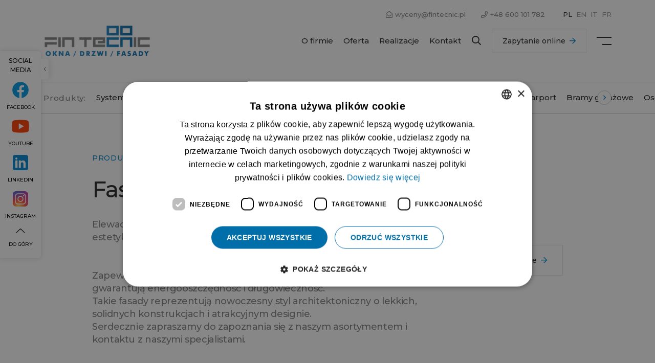

--- FILE ---
content_type: text/html; charset=UTF-8
request_url: https://fintecnic.pl/fasady-aluminiowe/
body_size: 20286
content:
<!doctype html>
<!--[if IE 9]>
<html class="lt-ie10" lang="dir="ltr" lang="pl-PL" prefix="og: https://ogp.me/ns#""> <![endif]-->
<html dir="ltr" lang="pl-PL" prefix="og: https://ogp.me/ns#">
<head>
<!-- Messenger Wtyczka czatu Code -->
<div id="fb-root"></div>
<!-- Your Wtyczka czatu code -->
<div id="fb-customer-chat" class="fb-customerchat">
</div>
<script>
var chatbox = document.getElementById('fb-customer-chat');
chatbox.setAttribute("page_id", "108708170577888");
chatbox.setAttribute("attribution", "biz_inbox");
</script>
<!-- Your SDK code -->
<script>
window.fbAsyncInit = function() {
FB.init({
xfbml            : true,
version          : 'v14.0'
});
};
(function(d, s, id) {
var js, fjs = d.getElementsByTagName(s)[0];
if (d.getElementById(id)) return;
js = d.createElement(s); js.id = id;
js.src = 'https://connect.facebook.net/pl_PL/sdk/xfbml.customerchat.js';
fjs.parentNode.insertBefore(js, fjs);
}(document, 'script', 'facebook-jssdk'));
</script>
<meta charset="utf-8">
<meta http-equiv="X-UA-Compatible" content="IE=edge">
<meta name="viewport" content="width=device-width, initial-scale=1.0">
<title>Fasady aluminiowo-szklane - Fintecnic - Producent systemów fasadowych Łódź</title>
<link rel="alternate" hreflang="en" href="https://fintecnic.pl/en/aluminium-facades/" />
<link rel="alternate" hreflang="pl" href="https://fintecnic.pl/fasady-aluminiowe/" />
<link rel="alternate" hreflang="x-default" href="https://fintecnic.pl/fasady-aluminiowe/" />
<!-- All in One SEO 4.9.3 - aioseo.com -->
<meta name="description" content="Systemy fasadowe Łódź to wszechstronne rozwiązanie, pozwalające na konstruowanie zróżnicowanych elewacji aluminiowo-szklanych. Fasady Łódź, których jesteśmy producentem to wyroby najwyższej jakości!" />
<meta name="robots" content="max-image-preview:large" />
<meta name="keywords" content="fasady,fasady aluminiowo-szklane,fasady aluminiowe,fasady szklane,fasada aluminiowo-szklana" />
<link rel="canonical" href="https://fintecnic.pl/fasady-aluminiowe/" />
<meta name="generator" content="All in One SEO (AIOSEO) 4.9.3" />
<meta property="og:locale" content="pl_PL" />
<meta property="og:site_name" content="Fintecnic - Producent okien aluminiowych PCV drewnianych" />
<meta property="og:type" content="article" />
<meta property="og:title" content="Fasady aluminiowo-szklane - Fintecnic - Producent systemów fasadowych Łódź" />
<meta property="og:description" content="Systemy fasadowe Łódź to wszechstronne rozwiązanie, pozwalające na konstruowanie zróżnicowanych elewacji aluminiowo-szklanych. Fasady Łódź, których jesteśmy producentem to wyroby najwyższej jakości!" />
<meta property="og:url" content="https://fintecnic.pl/fasady-aluminiowe/" />
<meta property="og:image" content="https://fintecnic.pl/app/uploads/2021/05/fintecnic-fasady-aluminiowo-szklane.jpg" />
<meta property="og:image:secure_url" content="https://fintecnic.pl/app/uploads/2021/05/fintecnic-fasady-aluminiowo-szklane.jpg" />
<meta property="og:image:width" content="1000" />
<meta property="og:image:height" content="1000" />
<meta property="article:published_time" content="2021-05-21T13:06:13+00:00" />
<meta property="article:modified_time" content="2024-02-28T09:09:11+00:00" />
<meta name="twitter:card" content="summary" />
<meta name="twitter:title" content="Fasady aluminiowo-szklane - Fintecnic - Producent systemów fasadowych Łódź" />
<meta name="twitter:description" content="Systemy fasadowe Łódź to wszechstronne rozwiązanie, pozwalające na konstruowanie zróżnicowanych elewacji aluminiowo-szklanych. Fasady Łódź, których jesteśmy producentem to wyroby najwyższej jakości!" />
<meta name="twitter:image" content="https://fintecnic.pl/app/uploads/2021/05/fintecnic-fasady-aluminiowo-szklane.jpg" />
<script type="application/ld+json" class="aioseo-schema">
{"@context":"https:\/\/schema.org","@graph":[{"@type":"BreadcrumbList","@id":"https:\/\/fintecnic.pl\/fasady-aluminiowe\/#breadcrumblist","itemListElement":[{"@type":"ListItem","@id":"https:\/\/fintecnic.pl#listItem","position":1,"name":"Home","item":"https:\/\/fintecnic.pl","nextItem":{"@type":"ListItem","@id":"https:\/\/fintecnic.pl\/fasady-aluminiowe\/#listItem","name":"Fasady aluminiowe"}},{"@type":"ListItem","@id":"https:\/\/fintecnic.pl\/fasady-aluminiowe\/#listItem","position":2,"name":"Fasady aluminiowe","previousItem":{"@type":"ListItem","@id":"https:\/\/fintecnic.pl#listItem","name":"Home"}}]},{"@type":"Organization","@id":"https:\/\/fintecnic.pl\/#organization","name":"Fintecnic","description":"Producent okien aluminiowych PCV drewnianych","url":"https:\/\/fintecnic.pl\/"},{"@type":"WebPage","@id":"https:\/\/fintecnic.pl\/fasady-aluminiowe\/#webpage","url":"https:\/\/fintecnic.pl\/fasady-aluminiowe\/","name":"Fasady aluminiowo-szklane - Fintecnic - Producent system\u00f3w fasadowych \u0141\u00f3d\u017a","description":"Systemy fasadowe \u0141\u00f3d\u017a to wszechstronne rozwi\u0105zanie, pozwalaj\u0105ce na konstruowanie zr\u00f3\u017cnicowanych elewacji aluminiowo-szklanych. Fasady \u0141\u00f3d\u017a, kt\u00f3rych jeste\u015bmy producentem to wyroby najwy\u017cszej jako\u015bci!","inLanguage":"pl-PL","isPartOf":{"@id":"https:\/\/fintecnic.pl\/#website"},"breadcrumb":{"@id":"https:\/\/fintecnic.pl\/fasady-aluminiowe\/#breadcrumblist"},"image":{"@type":"ImageObject","url":"https:\/\/fintecnic.pl\/app\/uploads\/2021\/05\/fintecnic-fasady-aluminiowo-szklane.jpg","@id":"https:\/\/fintecnic.pl\/fasady-aluminiowe\/#mainImage","width":1000,"height":1000},"primaryImageOfPage":{"@id":"https:\/\/fintecnic.pl\/fasady-aluminiowe\/#mainImage"},"datePublished":"2021-05-21T15:06:13+02:00","dateModified":"2024-02-28T10:09:11+01:00"},{"@type":"WebSite","@id":"https:\/\/fintecnic.pl\/#website","url":"https:\/\/fintecnic.pl\/","name":"Fintecnic","description":"Producent okien aluminiowych PCV drewnianych","inLanguage":"pl-PL","publisher":{"@id":"https:\/\/fintecnic.pl\/#organization"}}]}
</script>
<!-- All in One SEO -->
<link rel="alternate" title="oEmbed (JSON)" type="application/json+oembed" href="https://fintecnic.pl/wp-json/oembed/1.0/embed?url=https%3A%2F%2Ffintecnic.pl%2Ffasady-aluminiowe%2F" />
<link rel="alternate" title="oEmbed (XML)" type="text/xml+oembed" href="https://fintecnic.pl/wp-json/oembed/1.0/embed?url=https%3A%2F%2Ffintecnic.pl%2Ffasady-aluminiowe%2F&#038;format=xml" />
<!-- This site uses the Google Analytics by MonsterInsights plugin v9.11.1 - Using Analytics tracking - https://www.monsterinsights.com/ -->
<!-- Note: MonsterInsights is not currently configured on this site. The site owner needs to authenticate with Google Analytics in the MonsterInsights settings panel. -->
<!-- No tracking code set -->
<!-- / Google Analytics by MonsterInsights -->
<style id='wp-img-auto-sizes-contain-inline-css'>
img:is([sizes=auto i],[sizes^="auto," i]){contain-intrinsic-size:3000px 1500px}
/*# sourceURL=wp-img-auto-sizes-contain-inline-css */
</style>
<style id='classic-theme-styles-inline-css'>
/*! This file is auto-generated */
.wp-block-button__link{color:#fff;background-color:#32373c;border-radius:9999px;box-shadow:none;text-decoration:none;padding:calc(.667em + 2px) calc(1.333em + 2px);font-size:1.125em}.wp-block-file__button{background:#32373c;color:#fff;text-decoration:none}
/*# sourceURL=/wp-includes/css/classic-themes.min.css */
</style>
<!-- <link rel='stylesheet' id='contact-form-7-css' href='https://fintecnic.pl/app/plugins/contact-form-7/includes/css/styles.css?ver=6.1.4' media='all' /> -->
<!-- <link rel='stylesheet' id='bkwp/css-css' href='https://fintecnic.pl/app/themes/fintecnic/dist/css/app-0c9a15c239.css?ver=1.38' media='all' /> -->
<link rel="stylesheet" type="text/css" href="//fintecnic.pl/app/cache/wpfc-minified/cctz9lf/fcnh9.css" media="all"/>
<script id="wpml-cookie-js-extra">
var wpml_cookies = {"wp-wpml_current_language":{"value":"pl","expires":1,"path":"/"}};
var wpml_cookies = {"wp-wpml_current_language":{"value":"pl","expires":1,"path":"/"}};
//# sourceURL=wpml-cookie-js-extra
</script>
<script src='//fintecnic.pl/app/cache/wpfc-minified/efdk8hho/fcnh9.js' type="text/javascript"></script>
<!-- <script src="https://fintecnic.pl/app/plugins/sitepress-multilingual-cms/res/js/cookies/language-cookie.js?ver=486900" id="wpml-cookie-js" defer data-wp-strategy="defer"></script> -->
<link rel="https://api.w.org/" href="https://fintecnic.pl/wp-json/" /><link rel="alternate" title="JSON" type="application/json" href="https://fintecnic.pl/wp-json/wp/v2/pages/1904" /><link rel="EditURI" type="application/rsd+xml" title="RSD" href="https://fintecnic.pl/wp/xmlrpc.php?rsd" />
<link rel='shortlink' href='https://fintecnic.pl/?p=1904' />
<meta name="generator" content="WPML ver:4.8.6 stt:1,40;" />
<link rel="icon" href="https://fintecnic.pl/app/uploads/2022/11/favicon-1.ico" sizes="32x32" />
<link rel="icon" href="https://fintecnic.pl/app/uploads/2022/11/favicon-1.ico" sizes="192x192" />
<link rel="apple-touch-icon" href="https://fintecnic.pl/app/uploads/2022/11/favicon-1.ico" />
<meta name="msapplication-TileImage" content="https://fintecnic.pl/app/uploads/2022/11/favicon-1.ico" />
<style id="wp-custom-css">
.home_hero__slide__lines {
display: none;
}
.icon_list.acf-block.dodatki.acf-block-id-block_a6a703b6ec947f3b0cd3ea85ce54f170.acf-block--mb.acf-block--mt .icon_list__item__icon {
width: 100px;
height: 100px;
font-size: 30px;
}
.image_description.acf-block.acf-block-id-block_59ffe90cc04697e3ac1ed1c62ea3b502.acf-block--mb.acf-block--mt.image_description::after {
background: none !important;
}
.image_description.acf-block.acf-block-id-block_6348c36604ca594a8be7a87cbd3104e7.acf-block--mb.acf-block--mt.image_description::after {
background: none !important;
}
.image_description.acf-block.acf-block-id-block_702d1ae85cbedb0bd2dd0afb7e1b1707.acf-block--mb.acf-block--mt.image_description::after {
background: none !important;
}
.image_description.acf-block.acf-block-id-block_1a2e6cdcfaa5e7d05dd6666bd0f64a83.acf-block--mb.acf-block--mt.image_description::after {
background: none !important;
}
.image_description.acf-block.acf-block-id-block_3ef8cfe953f0165a9958f82ea111a57f.acf-block--mb.acf-block--mt.image_description::after {
background: none !important;
}
.image_description.acf-block.acf-block-id-block_417e4dee574d692661a05b476dadde60.acf-block--mb.acf-block--mt.image_description::after {
background: none !important;
}
.image_description.acf-block.acf-block-id-block_aa671742cfccef85dac058d8be3ddd6e.acf-block--mb.acf-block--mt.image_description::after {
background: none !important;
}
.image_description.acf-block.acf-block-id-block_bb63ea7c5ed5cf28fc1e5ab687651089.acf-block--mb.acf-block--mt.image_description::after {
background: none !important;
}
.image_description.acf-block.acf-block-id-block_bea1da91c3d694df21e66e38dcef238d.acf-block--mb.acf-block--mt.image_description::after {
background: none !important;
}
.image_description.acf-block.acf-block-id-block_8eda79c91eb56d3cda602cfc1eabc23e.acf-block--mb.acf-block--mt.image_description::after {
background: none !important;
}
.image_description.acf-block.acf-block-id-block_80147b1f4ad9ec1d9bf328a968443f74.acf-block--mb.acf-block--mt.image_description::after {
background: none !important;
}
.image_description.acf-block.acf-block-id-block_9a8bfc0f84e8bf16c65b484ddfe6a75f.acf-block--mb.acf-block--mt.image_description::after {
background: none !important;
}
.image_description.acf-block.acf-block-id-block_8536b2b587e0c300605266cb46a89135.acf-block--mb.acf-block--mt.image_description::after {
background: none !important;
}
.image_description.acf-block.acf-block-id-block_5f6eb39557da2068f56fd16396277d1f.acf-block--mb.acf-block--mt.image_description::after {
background: none !important;
}
.image_description.acf-block.acf-block-id-block_347d3682ceef608783f0e4387e210202.acf-block--mb.acf-block--mt.image_description::after {
background: none !important;
}
.image_description.acf-block.acf-block-id-block_db1a011a780cf80b7f42e768f7e89633.acf-block--mb.acf-block--mt.image_description::after {
background: none !important;
}
.image_description.acf-block.acf-block-id-block_7b51b828a6c05e9cb018c03059e06df5.acf-block--mb.acf-block--mt.image_description::after {
background: none !important;
}
.image_description.acf-block.acf-block-id-block_3293ae91d16f19adbace1fe9f471e04e.acf-block--mb.acf-block--mt.image_description::after {
background: none !important;
}
.image_description.acf-block.acf-block-id-block_c512028201d7d3b57e67c67ff67f8c8c.acf-block--mb.acf-block--mt.image_description::after {
background: none !important;
}
.image_description.acf-block.acf-block-id-block_24767220980ff10cab51f319e5a01fc9.acf-block--mb.acf-block--mt.image_description::after {
background: none !important;
}
.image_description.acf-block.acf-block-id-block_b2f27ca233245c922cc6d9956e899c22.acf-block--mb.acf-block--mt.image_description::after {
background: none !important;
}
.image_description.acf-block.acf-block-id-block_5724e34ca36caf6fa1dd1c5cd364af55.acf-block--mb.acf-block--mt.image_description::after {
background: none !important;
}
.image_description.acf-block.acf-block-id-block_923f46a170fe48af792cc7e35f6aaf69.acf-block--mb.acf-block--mt.image_description::after {
background: none !important;
}
.image_description.acf-block.acf-block-id-block_897a98f294d0064a63653972f0cd7be8.acf-block--mb.acf-block--mt.image_description::after {
background: none !important;
}
.image_description.acf-block.acf-block-id-block_b337973ec130514272e31a632a1ee69d.acf-block--mb.acf-block--mt.image_description::after {
background: none !important;
}
.image_description.acf-block.acf-block-id-block_ccf28f51c2eadf6b6f3b031e53289769.acf-block--mb.acf-block--mt.image_description::after {
background: none !important;
}
.image_description.acf-block.acf-block-id-block_2eeda0f98dba74c30851613bfb28913f.acf-block--mb.acf-block--mt.image_description::after {
background: none !important;
}
.image_description.acf-block.acf-block-id-block_de78a6b36b76bfc5e8b2396226ef3a91.acf-block--mb.acf-block--mt.image_description::after {
background: none !important;
}
.image_description.acf-block.acf-block-id-block_5212459b8a6ec8a101fb19b6f2973e24.acf-block--mb.acf-block--mt.image_description::after {
background: none !important;
}
.systemy-przesuwne .image_points__item {
margin-bottom: 20px !important;
}
.image_description.acf-block.acf-block-id-block_d3decffb89ce7ab6a759fb76ceacbb74.acf-block--mb.acf-block--mt.image_description::after {
background: none !important;
}
.image_description.acf-block.acf-block-id-block_71a2be6959a5678e312f69b0bf4576d2.acf-block--mb.acf-block--mt.image_description::after {
background: none !important;
}
.header__top__link--panel {
display: none;
}
.home_hero__slide::before {
background: rgba(0,0,0,0.0);
}		</style>
<link rel="preconnect" href="https://fonts.gstatic.com">
<link href="https://fonts.googleapis.com/css2?family=Montserrat:wght@500;600;700&display=swap" rel="stylesheet">
<link rel="preload" href="https://fintecnic.pl/app/themes/fintecnic/assets/fonts/fontawesome/fa-regular-400.woff2" as="font"
type="font/woff2" crossorigin>
<link rel="preload" href="https://fintecnic.pl/app/themes/fintecnic/assets/fonts/fontawesome/fa-solid-900.woff2" as="font"
type="font/woff2" crossorigin>
<link rel="preload" href="https://fintecnic.pl/app/themes/fintecnic/assets/fonts/fontawesome/fa-light-300.woff2" as="font"
type="font/woff2" crossorigin>
<link rel="preload" href="https://fintecnic.pl/app/themes/fintecnic/assets/fonts/fontawesome/fa-brands-400.woff2" as="font"
type="font/woff2" crossorigin>
<link rel="apple-touch-icon" sizes="57x57" href="https://fintecnic.pl/app/themes/fintecnic/assets/favicon/apple-icon-57x57.png">
<link rel="apple-touch-icon" sizes="60x60" href="https://fintecnic.pl/app/themes/fintecnic/assets/favicon/apple-icon-60x60.png">
<link rel="apple-touch-icon" sizes="72x72" href="https://fintecnic.pl/app/themes/fintecnic/assets/favicon/apple-icon-72x72.png">
<link rel="apple-touch-icon" sizes="76x76" href="https://fintecnic.pl/app/themes/fintecnic/assets/favicon/apple-icon-76x76.png">
<link rel="apple-touch-icon" sizes="114x114" href="https://fintecnic.pl/app/themes/fintecnic/assets/favicon/apple-icon-114x114.png">
<link rel="apple-touch-icon" sizes="120x120" href="https://fintecnic.pl/app/themes/fintecnic/assets/favicon/apple-icon-120x120.png">
<link rel="apple-touch-icon" sizes="144x144" href="https://fintecnic.pl/app/themes/fintecnic/assets/favicon/apple-icon-144x144.png">
<link rel="apple-touch-icon" sizes="152x152" href="https://fintecnic.pl/app/themes/fintecnic/assets/favicon/apple-icon-152x152.png">
<link rel="apple-touch-icon" sizes="180x180" href="https://fintecnic.pl/app/themes/fintecnic/assets/favicon/apple-icon-180x180.png">
<link rel="icon" type="image/png" sizes="192x192"
href="https://fintecnic.pl/app/themes/fintecnic/assets/favicon/android-icon-192x192.png">
<link rel="icon" type="image/png" sizes="32x32" href="https://fintecnic.pl/app/themes/fintecnic/assets/favicon/favicon-32x32.png">
<link rel="icon" type="image/png" sizes="96x96" href="https://fintecnic.pl/app/themes/fintecnic/assets/favicon/favicon-96x96.png">
<link rel="icon" type="image/png" sizes="16x16" href="https://fintecnic.pl/app/themes/fintecnic/assets/favicon/favicon-16x16.png">
<link rel="manifest" href="https://fintecnic.pl/app/themes/fintecnic/assets/favicon/manifest">
<meta name="msapplication-TileColor" content="#ffffff">
<meta name="msapplication-TileImage" content="https://fintecnic.pl/app/themes/fintecnic/assets/favicon/ms-icon-144x144.png">
<meta name="theme-color" content="#ffffff">
<meta name="ahrefs-site-verification" content="0ff2c459ed7523acd6c33b8a8ca1d0ed396aae05a09c62838a36140cd193667c"><!-- Google Tag Manager -->
<script>(function(w,d,s,l,i){w[l]=w[l]||[];w[l].push({'gtm.start':
new Date().getTime(),event:'gtm.js'});var f=d.getElementsByTagName(s)[0],
j=d.createElement(s),dl=l!='dataLayer'?'&l='+l:'';j.async=true;j.src=
'https://www.googletagmanager.com/gtm.js?id='+i+dl;f.parentNode.insertBefore(j,f);
})(window,document,'script','dataLayer','GTM-MMF6HC6');</script>
<!-- End Google Tag Manager -->
<style>
#cookies { display: none !important; }
.grecaptcha-badge { display: none; }
.title_description__description table { table-layout: fixed; width: 100%; }
.title_description__description table td, .title_description__description table th { padding: 10px; }
</style>
<!-- Meta Pixel Code -->
<script>
!function(f,b,e,v,n,t,s)
{if(f.fbq)return;n=f.fbq=function(){n.callMethod?
n.callMethod.apply(n,arguments):n.queue.push(arguments)};
if(!f._fbq)f._fbq=n;n.push=n;n.loaded=!0;n.version='2.0';
n.queue=[];t=b.createElement(e);t.async=!0;
t.src=v;s=b.getElementsByTagName(e)[0];
s.parentNode.insertBefore(t,s)}(window, document,'script',
'https://connect.facebook.net/en_US/fbevents.js');
fbq('init', '113522421752092');
fbq('track', 'PageView');
</script>
<noscript><img height="1" width="1" style="display:none"
src="https://www.facebook.com/tr?id=113522421752092&ev=PageView&noscript=1"
/></noscript>
<!-- End Meta Pixel Code -->
<style id='wp-block-heading-inline-css'>
h1:where(.wp-block-heading).has-background,h2:where(.wp-block-heading).has-background,h3:where(.wp-block-heading).has-background,h4:where(.wp-block-heading).has-background,h5:where(.wp-block-heading).has-background,h6:where(.wp-block-heading).has-background{padding:1.25em 2.375em}h1.has-text-align-left[style*=writing-mode]:where([style*=vertical-lr]),h1.has-text-align-right[style*=writing-mode]:where([style*=vertical-rl]),h2.has-text-align-left[style*=writing-mode]:where([style*=vertical-lr]),h2.has-text-align-right[style*=writing-mode]:where([style*=vertical-rl]),h3.has-text-align-left[style*=writing-mode]:where([style*=vertical-lr]),h3.has-text-align-right[style*=writing-mode]:where([style*=vertical-rl]),h4.has-text-align-left[style*=writing-mode]:where([style*=vertical-lr]),h4.has-text-align-right[style*=writing-mode]:where([style*=vertical-rl]),h5.has-text-align-left[style*=writing-mode]:where([style*=vertical-lr]),h5.has-text-align-right[style*=writing-mode]:where([style*=vertical-rl]),h6.has-text-align-left[style*=writing-mode]:where([style*=vertical-lr]),h6.has-text-align-right[style*=writing-mode]:where([style*=vertical-rl]){rotate:180deg}
/*# sourceURL=https://fintecnic.pl/wp/wp-includes/blocks/heading/style.min.css */
</style>
<style id='wp-block-paragraph-inline-css'>
.is-small-text{font-size:.875em}.is-regular-text{font-size:1em}.is-large-text{font-size:2.25em}.is-larger-text{font-size:3em}.has-drop-cap:not(:focus):first-letter{float:left;font-size:8.4em;font-style:normal;font-weight:100;line-height:.68;margin:.05em .1em 0 0;text-transform:uppercase}body.rtl .has-drop-cap:not(:focus):first-letter{float:none;margin-left:.1em}p.has-drop-cap.has-background{overflow:hidden}:root :where(p.has-background){padding:1.25em 2.375em}:where(p.has-text-color:not(.has-link-color)) a{color:inherit}p.has-text-align-left[style*="writing-mode:vertical-lr"],p.has-text-align-right[style*="writing-mode:vertical-rl"]{rotate:180deg}
/*# sourceURL=https://fintecnic.pl/wp/wp-includes/blocks/paragraph/style.min.css */
</style>
<style id='global-styles-inline-css'>
:root{--wp--preset--aspect-ratio--square: 1;--wp--preset--aspect-ratio--4-3: 4/3;--wp--preset--aspect-ratio--3-4: 3/4;--wp--preset--aspect-ratio--3-2: 3/2;--wp--preset--aspect-ratio--2-3: 2/3;--wp--preset--aspect-ratio--16-9: 16/9;--wp--preset--aspect-ratio--9-16: 9/16;--wp--preset--color--black: #000000;--wp--preset--color--cyan-bluish-gray: #abb8c3;--wp--preset--color--white: #ffffff;--wp--preset--color--pale-pink: #f78da7;--wp--preset--color--vivid-red: #cf2e2e;--wp--preset--color--luminous-vivid-orange: #ff6900;--wp--preset--color--luminous-vivid-amber: #fcb900;--wp--preset--color--light-green-cyan: #7bdcb5;--wp--preset--color--vivid-green-cyan: #00d084;--wp--preset--color--pale-cyan-blue: #8ed1fc;--wp--preset--color--vivid-cyan-blue: #0693e3;--wp--preset--color--vivid-purple: #9b51e0;--wp--preset--gradient--vivid-cyan-blue-to-vivid-purple: linear-gradient(135deg,rgb(6,147,227) 0%,rgb(155,81,224) 100%);--wp--preset--gradient--light-green-cyan-to-vivid-green-cyan: linear-gradient(135deg,rgb(122,220,180) 0%,rgb(0,208,130) 100%);--wp--preset--gradient--luminous-vivid-amber-to-luminous-vivid-orange: linear-gradient(135deg,rgb(252,185,0) 0%,rgb(255,105,0) 100%);--wp--preset--gradient--luminous-vivid-orange-to-vivid-red: linear-gradient(135deg,rgb(255,105,0) 0%,rgb(207,46,46) 100%);--wp--preset--gradient--very-light-gray-to-cyan-bluish-gray: linear-gradient(135deg,rgb(238,238,238) 0%,rgb(169,184,195) 100%);--wp--preset--gradient--cool-to-warm-spectrum: linear-gradient(135deg,rgb(74,234,220) 0%,rgb(151,120,209) 20%,rgb(207,42,186) 40%,rgb(238,44,130) 60%,rgb(251,105,98) 80%,rgb(254,248,76) 100%);--wp--preset--gradient--blush-light-purple: linear-gradient(135deg,rgb(255,206,236) 0%,rgb(152,150,240) 100%);--wp--preset--gradient--blush-bordeaux: linear-gradient(135deg,rgb(254,205,165) 0%,rgb(254,45,45) 50%,rgb(107,0,62) 100%);--wp--preset--gradient--luminous-dusk: linear-gradient(135deg,rgb(255,203,112) 0%,rgb(199,81,192) 50%,rgb(65,88,208) 100%);--wp--preset--gradient--pale-ocean: linear-gradient(135deg,rgb(255,245,203) 0%,rgb(182,227,212) 50%,rgb(51,167,181) 100%);--wp--preset--gradient--electric-grass: linear-gradient(135deg,rgb(202,248,128) 0%,rgb(113,206,126) 100%);--wp--preset--gradient--midnight: linear-gradient(135deg,rgb(2,3,129) 0%,rgb(40,116,252) 100%);--wp--preset--font-size--small: 13px;--wp--preset--font-size--medium: 20px;--wp--preset--font-size--large: 36px;--wp--preset--font-size--x-large: 42px;--wp--preset--spacing--20: 0.44rem;--wp--preset--spacing--30: 0.67rem;--wp--preset--spacing--40: 1rem;--wp--preset--spacing--50: 1.5rem;--wp--preset--spacing--60: 2.25rem;--wp--preset--spacing--70: 3.38rem;--wp--preset--spacing--80: 5.06rem;--wp--preset--shadow--natural: 6px 6px 9px rgba(0, 0, 0, 0.2);--wp--preset--shadow--deep: 12px 12px 50px rgba(0, 0, 0, 0.4);--wp--preset--shadow--sharp: 6px 6px 0px rgba(0, 0, 0, 0.2);--wp--preset--shadow--outlined: 6px 6px 0px -3px rgb(255, 255, 255), 6px 6px rgb(0, 0, 0);--wp--preset--shadow--crisp: 6px 6px 0px rgb(0, 0, 0);}:where(.is-layout-flex){gap: 0.5em;}:where(.is-layout-grid){gap: 0.5em;}body .is-layout-flex{display: flex;}.is-layout-flex{flex-wrap: wrap;align-items: center;}.is-layout-flex > :is(*, div){margin: 0;}body .is-layout-grid{display: grid;}.is-layout-grid > :is(*, div){margin: 0;}:where(.wp-block-columns.is-layout-flex){gap: 2em;}:where(.wp-block-columns.is-layout-grid){gap: 2em;}:where(.wp-block-post-template.is-layout-flex){gap: 1.25em;}:where(.wp-block-post-template.is-layout-grid){gap: 1.25em;}.has-black-color{color: var(--wp--preset--color--black) !important;}.has-cyan-bluish-gray-color{color: var(--wp--preset--color--cyan-bluish-gray) !important;}.has-white-color{color: var(--wp--preset--color--white) !important;}.has-pale-pink-color{color: var(--wp--preset--color--pale-pink) !important;}.has-vivid-red-color{color: var(--wp--preset--color--vivid-red) !important;}.has-luminous-vivid-orange-color{color: var(--wp--preset--color--luminous-vivid-orange) !important;}.has-luminous-vivid-amber-color{color: var(--wp--preset--color--luminous-vivid-amber) !important;}.has-light-green-cyan-color{color: var(--wp--preset--color--light-green-cyan) !important;}.has-vivid-green-cyan-color{color: var(--wp--preset--color--vivid-green-cyan) !important;}.has-pale-cyan-blue-color{color: var(--wp--preset--color--pale-cyan-blue) !important;}.has-vivid-cyan-blue-color{color: var(--wp--preset--color--vivid-cyan-blue) !important;}.has-vivid-purple-color{color: var(--wp--preset--color--vivid-purple) !important;}.has-black-background-color{background-color: var(--wp--preset--color--black) !important;}.has-cyan-bluish-gray-background-color{background-color: var(--wp--preset--color--cyan-bluish-gray) !important;}.has-white-background-color{background-color: var(--wp--preset--color--white) !important;}.has-pale-pink-background-color{background-color: var(--wp--preset--color--pale-pink) !important;}.has-vivid-red-background-color{background-color: var(--wp--preset--color--vivid-red) !important;}.has-luminous-vivid-orange-background-color{background-color: var(--wp--preset--color--luminous-vivid-orange) !important;}.has-luminous-vivid-amber-background-color{background-color: var(--wp--preset--color--luminous-vivid-amber) !important;}.has-light-green-cyan-background-color{background-color: var(--wp--preset--color--light-green-cyan) !important;}.has-vivid-green-cyan-background-color{background-color: var(--wp--preset--color--vivid-green-cyan) !important;}.has-pale-cyan-blue-background-color{background-color: var(--wp--preset--color--pale-cyan-blue) !important;}.has-vivid-cyan-blue-background-color{background-color: var(--wp--preset--color--vivid-cyan-blue) !important;}.has-vivid-purple-background-color{background-color: var(--wp--preset--color--vivid-purple) !important;}.has-black-border-color{border-color: var(--wp--preset--color--black) !important;}.has-cyan-bluish-gray-border-color{border-color: var(--wp--preset--color--cyan-bluish-gray) !important;}.has-white-border-color{border-color: var(--wp--preset--color--white) !important;}.has-pale-pink-border-color{border-color: var(--wp--preset--color--pale-pink) !important;}.has-vivid-red-border-color{border-color: var(--wp--preset--color--vivid-red) !important;}.has-luminous-vivid-orange-border-color{border-color: var(--wp--preset--color--luminous-vivid-orange) !important;}.has-luminous-vivid-amber-border-color{border-color: var(--wp--preset--color--luminous-vivid-amber) !important;}.has-light-green-cyan-border-color{border-color: var(--wp--preset--color--light-green-cyan) !important;}.has-vivid-green-cyan-border-color{border-color: var(--wp--preset--color--vivid-green-cyan) !important;}.has-pale-cyan-blue-border-color{border-color: var(--wp--preset--color--pale-cyan-blue) !important;}.has-vivid-cyan-blue-border-color{border-color: var(--wp--preset--color--vivid-cyan-blue) !important;}.has-vivid-purple-border-color{border-color: var(--wp--preset--color--vivid-purple) !important;}.has-vivid-cyan-blue-to-vivid-purple-gradient-background{background: var(--wp--preset--gradient--vivid-cyan-blue-to-vivid-purple) !important;}.has-light-green-cyan-to-vivid-green-cyan-gradient-background{background: var(--wp--preset--gradient--light-green-cyan-to-vivid-green-cyan) !important;}.has-luminous-vivid-amber-to-luminous-vivid-orange-gradient-background{background: var(--wp--preset--gradient--luminous-vivid-amber-to-luminous-vivid-orange) !important;}.has-luminous-vivid-orange-to-vivid-red-gradient-background{background: var(--wp--preset--gradient--luminous-vivid-orange-to-vivid-red) !important;}.has-very-light-gray-to-cyan-bluish-gray-gradient-background{background: var(--wp--preset--gradient--very-light-gray-to-cyan-bluish-gray) !important;}.has-cool-to-warm-spectrum-gradient-background{background: var(--wp--preset--gradient--cool-to-warm-spectrum) !important;}.has-blush-light-purple-gradient-background{background: var(--wp--preset--gradient--blush-light-purple) !important;}.has-blush-bordeaux-gradient-background{background: var(--wp--preset--gradient--blush-bordeaux) !important;}.has-luminous-dusk-gradient-background{background: var(--wp--preset--gradient--luminous-dusk) !important;}.has-pale-ocean-gradient-background{background: var(--wp--preset--gradient--pale-ocean) !important;}.has-electric-grass-gradient-background{background: var(--wp--preset--gradient--electric-grass) !important;}.has-midnight-gradient-background{background: var(--wp--preset--gradient--midnight) !important;}.has-small-font-size{font-size: var(--wp--preset--font-size--small) !important;}.has-medium-font-size{font-size: var(--wp--preset--font-size--medium) !important;}.has-large-font-size{font-size: var(--wp--preset--font-size--large) !important;}.has-x-large-font-size{font-size: var(--wp--preset--font-size--x-large) !important;}
/*# sourceURL=global-styles-inline-css */
</style>
</head>
<body class="wp-singular page-template page-template-pages page-template-product-category page-template-pagesproduct-category-php page page-id-1904 page-parent wp-theme-fintecnic">
<!-- Google Tag Manager (noscript) -->
<noscript><iframe src="https://www.googletagmanager.com/ns.html?id=GTM-MMF6HC6"
height="0" width="0" style="display:none;visibility:hidden"></iframe></noscript>
<!-- End Google Tag Manager (noscript) -->
<!-- BEGIN callpage.io widget -->
<script>var loadBabel = function(url, callback) {var script = document.createElement('script');script.async = true;if (script.readyState) {script.onreadystatechange = function() {if (script.readyState == 'loaded' || script.readyState == 'complete') {script.onreadystatechange = null;callback(window, document);}};} else {script.onload = function() {callback(window, document);};}script.src = url;document.head.appendChild(script);};var getCookie = function(cname) {var objToday = new Date();var version = objToday.toISOString().split('T')[0].split('-').join('');var name = cname + '=';var decodedCookie = decodeURIComponent(document.cookie);var cookieArray = decodedCookie.split(';');for (var i = 0; i < cookieArray.length; i++) {var cookie = cookieArray[i];cookie = cookie.trim();if (cookie.indexOf(name) == 0) {return cookie.substring(name.length, cookie.length);}}return version;};var loadWidget = function(window, document) {var __cp = {"id":(function(){ if (!(/\/en/).test(location.pathname)) {return "b5rLhetF-oaoqqoRTdFAnWYw_VB8H5z4iwacyEqDC4c";} if (/en/.test(location.pathname)) {return "tVJ-TDRAeSLwE1vco7hDTF1E3B0GCqUFrHulw02J7Tc";} else {return "b5rLhetF-oaoqqoRTdFAnWYw_VB8H5z4iwacyEqDC4c";}}()),"version":"1.1"};var cp = document.createElement('script');cp.type = 'text/javascript';cp.async = true;cp.src = "++cdn-widget.callpage.io+build+js+callpage.js".replace(/[+]/g, '/').replace(/[=]/g, '.') + '?v=' + getCookie('callpage-widget-version');var s = document.getElementsByTagName('script')[0];s.parentNode.insertBefore(cp, s);if (window.callpage) {alert('You could have only 1 CallPage code on your website!');} else {window.callpage = function(method) {if (method == '__getQueue') {return this.methods;} else if (method) {if (typeof window.callpage.execute === 'function') {return window.callpage.execute.apply(this, arguments);} else {(this.methods = this.methods || []).push({arguments: arguments,});}}};window.callpage.__cp = __cp;window.callpage('api.button.autoshow');}};loadBabel('https://cdnjs.cloudflare.com/ajax/libs/babel-polyfill/6.26.0/polyfill.min.js', function() {return loadWidget(window, document);});</script>
<!-- END callpage.io widget -->
<header class="header header--white">
<div class="header-main">
<div class="container">
<a href="https://fintecnic.pl" class="header__logo" aria-label="Strona główna">
<img class="header__logo--color" src="https://fintecnic.pl/app/uploads/2024/06/fintecnic-logo2x-210x0-c-default.webp" alt="" srcset="https://fintecnic.pl/app/uploads/2024/06/fintecnic-logo2x-210x0-c-default.webp 1x, https://fintecnic.pl/app/uploads/2024/06/fintecnic-logo2x-420x0-c-default.webp 2x">
</a>
<div class="header__right">
<nav>
<ul class="nav-main ">
<li class="nav-main-item  menu-item menu-item-type-post_type menu-item-object-page menu-item-3550 ">
<a class="nav-main-link" href="https://fintecnic.pl/o-firmie/">O firmie</a>
</li>
<li class="nav-main-item offer-menu-item menu-item menu-item-type-custom menu-item-object-custom menu-item-3552 ">
<a class="nav-main-link" href="#">Oferta</a>
</li>
<li class="nav-main-item  menu-item menu-item-type-post_type_archive menu-item-object-realizacje menu-item-65 ">
<a class="nav-main-link" href="https://fintecnic.pl/realizacje/">Realizacje</a>
</li>
<li class="nav-main-item  menu-item menu-item-type-post_type menu-item-object-page menu-item-67 ">
<a class="nav-main-link" href="https://fintecnic.pl/kontakt/">Kontakt</a>
</li>
</ul>
</nav>
<div class="search header__right__search">
<span class="search__notice">Kliknij aby wyszukać</span>
<button class="search__button" aria-label="Szukaj" data-searchbar><i class="far fa-search"></i></button>
</div>
<a class="header__right__btn" href="https://fintecnic.pl/kontakt/">Zapytanie online</a>
<div class="header-mobile-buttons">
<a href="tel: +48600101782" aria-label="Zadzwoń"><i class="fas fa-phone"></i></a>
<a href="mailto: fintecnic@fintecnic.pl" aria-label="Napisz email"><i class="far fa-envelope-open"></i></a>
</div>
<button class="hamburger" data-hamburger aria-label="Menu"></button>
</div>
<div class="header__top">
<ul class="header__top__links">
<li class="header__top__link--email"><a href="mailto:wyceny@fintecnic.pl"><i class="far fa-envelope-open"></i>wyceny@fintecnic.pl</a></li>
<li class="header__top__link--phone"><a href="tel:+48600101782"><i class="far fa-phone"></i>+48 600 101 782</a></li>
<li class="header__top__link--panel"><a href="" target="_blank" rel="noopener"><i class="far fa-user"></i></a></li>
</ul>
<ul class="langs header__right__langs">
<li class="langs__item">
<a href="/" rel="noopener"
style="opacity: 1;"		>PL</a>
</li>
<li class="langs__item">
<a href="https://www.fintecnic.pl/en" rel="noopener"
>EN</a>
</li>
<li class="langs__item">
<a href="https://fintecnic.eu" rel="noopener">IT</a>
</li>
<li class="langs__item">
<a href="https://fintecnic.eu/fr/" rel="noopener">FR</a>
</li>
</ul>
</div>
</div>
</div>
<div class="header-megamenu">
<div class="header-megamenu__top">
<div class="container">
<a href="https://fintecnic.pl" aria-label="Strona główna Siedziba firmy i salon sprzedaży producenta okien">
<img class="header-megamenu__logo" src="https://fintecnic.pl/app/uploads/2024/06/fintecnic-logo2x-210x0-c-default.webp" alt="" srcset="https://fintecnic.pl/app/uploads/2024/06/fintecnic-logo2x-210x0-c-default.webp 1x, https://fintecnic.pl/app/uploads/2024/06/fintecnic-logo2x-420x0-c-default.webp 2x">
</a>
<div class="header-megamenu__top__right">
<button class="header-megamenu__top__right__search search__button" aria-label="Szukaj" data-searchbar><i class="far fa-search"></i></button>
<button class="hamburger hamburger-close" aria-label="Zamknij menu" data-hamburger></button>
</div>
</div>
</div>
<div class="container header-megamenu__container">
<div class="row">
<div class="col-12 col-md-6 col-lg-5 offset-lg-1 header-megamenu__col header-megamenu__col--left">
<span class="header-megamenu__menu-title">Produkty</span>
<ul class="header-megamenu__menu">
<li><a href="https://fintecnic.pl/okna/">Okna</a></li>
<li><a href="https://fintecnic.pl/drzwi/">Drzwi</a></li>
<li><a href="https://fintecnic.pl/fasady-aluminiowe/">Fasady aluminiowe</a></li>
<li><a href="https://fintecnic.pl/systemy-przesuwne/">Systemy przesuwne</a></li>
<li><a href="https://fintecnic.pl/systemy-p-poz/">Systemy p-poż</a></li>
<li><a href="https://fintecnic.pl/ogrody-zimowe/">Ogrody zimowe</a></li>
<li><a href="https://fintecnic.pl/pergole/">Pergole</a></li>
<li><a href="https://fintecnic.pl/carport/">Carport</a></li>
<li><a href="https://fintecnic.pl/bramy-garazowe/">Bramy garażowe</a></li>
<li><a href="https://fintecnic.pl/oslony-okienne/">Osłony okienne</a></li>
<li><a href="https://fintecnic.pl/opcjonalne-dodatki/">Opcjonalne dodatki</a></li>
</ul>
</div>
<div class="col-12 col-md-6 col-lg-5 offset-lg-1 header-megamenu__col header-megamenu__col--right">
<div class="row">
<div class="col-12">
<span class="header-megamenu__menu-title">Menu</span>
</div>
</div>
<ul class="row header-megamenu__menu--right">
<li class="col-12 col-md-6 nav-main-item  menu-item menu-item-type-post_type menu-item-object-page menu-item-274 ">
<a class="nav-main-link" href="https://fintecnic.pl/o-firmie/">O firmie</a>
</li>
<li class="col-12 col-md-6 nav-main-item  menu-item menu-item-type-post_type menu-item-object-page menu-item-271 ">
<a class="nav-main-link" href="https://fintecnic.pl/faq/">FAQ</a>
</li>
<li class="col-12 col-md-6 nav-main-item  menu-item menu-item-type-post_type_archive menu-item-object-realizacje menu-item-275 ">
<a class="nav-main-link" href="https://fintecnic.pl/realizacje/">Realizacje</a>
</li>
<li class="col-12 col-md-6 nav-main-item  menu-item menu-item-type-post_type menu-item-object-page menu-item-273 ">
<a class="nav-main-link" href="https://fintecnic.pl/transport/">Transport</a>
</li>
<li class="col-12 col-md-6 nav-main-item  menu-item menu-item-type-post_type menu-item-object-page menu-item-4267 ">
<a class="nav-main-link" href="https://fintecnic.pl/montaz/">Montaż</a>
</li>
<li class="col-12 col-md-6 nav-main-item  menu-item menu-item-type-post_type menu-item-object-page menu-item-267 ">
<a class="nav-main-link" href="https://fintecnic.pl/wspolpraca/">Współpraca</a>
</li>
<li class="col-12 col-md-6 nav-main-item  menu-item menu-item-type-post_type_archive menu-item-object-blog menu-item-276 ">
<a class="nav-main-link" href="https://fintecnic.pl/blog/">Blog</a>
</li>
<li class="col-12 col-md-6 nav-main-item  menu-item menu-item-type-post_type menu-item-object-page menu-item-270 last-menu-item">
<a class="nav-main-link" href="https://fintecnic.pl/pliki/">Pliki do pobrania</a>
</li>
</ul>
<div class="row">
<div class="col-12">
<div class="header-megamenu__foot">
<a href="https://fintecnic.pl/kontakt/" class="btn btn-white-solid btn-arrow">kontakt</a>
<ul class="langs header__right__langs">
<li class="langs__item">
<a href="/" rel="noopener"
style="opacity: 1;"		>PL</a>
</li>
<li class="langs__item">
<a href="https://www.fintecnic.pl/en" rel="noopener"
>EN</a>
</li>
<li class="langs__item">
<a href="https://fintecnic.eu" rel="noopener">IT</a>
</li>
<li class="langs__item">
<a href="https://fintecnic.eu/fr/" rel="noopener">FR</a>
</li>
</ul>
<a href="https://www.facebook.com/FinTecnicPL" class="social" aria-label="Facebook" rel="nofollow" target="_blank"><i class="fab fa-facebook"></i></a>
<a href="https://www.instagram.com/fintecnic/" class="social ml-3" aria-label="Instagram" rel="nofollow" target="_blank"><i class="fab fa-instagram"></i></a>
<a href="https://www.youtube.com/channel/UC52pM40nnlVx1BfNEZTQ7jQ" class="social ml-3" aria-label="Youtube" rel="nofollow" target="_blank"><i class="fab fa-youtube"></i></a>
<a href="https://www.linkedin.com/company/fintecnic-producent-i-dystrybutor-okien/" class="social ml-3" aria-label="Linkedin" rel="nofollow" target="_blank"><i class="fab fa-linkedin"></i></a>
</div>
</div>
</div>
</div>
</div>
</div>
</div>
<form action="https://fintecnic.pl" method="get" class="searchbar">
<div class="searchbar__wrapper">
<input type="text" name="s" autocomplete="off" placeholder="Czego szukasz?">
<button type="submit" class="btn-black"><i class="fal fa-search"></i>Szukaj</button>
</div>
<button class="hamburger hamburger-close searchbar__close" aria-label="Zamknij wyszukiwarkę" data-searchbar></button>
</form>
</header>
<main data-lang="pl">
<div class="parent_categories">
<div class="container">
<span class="parent_categories__name">Produkty:</span>
<div class="parent_categories__row">
<div class="parent_categories__items">
<a class="parent_categories__item " href="https://fintecnic.pl/systemy-przesuwne/">Systemy przesuwne</a>
<a class="parent_categories__item " href="https://fintecnic.pl/okna/">Okna</a>
<a class="parent_categories__item " href="https://fintecnic.pl/systemy-p-poz/">Systemy p-poż</a>
<a class="parent_categories__item " href="https://fintecnic.pl/drzwi/">Drzwi</a>
<a class="parent_categories__item current" href="https://fintecnic.pl/fasady-aluminiowe/">Fasady aluminiowe</a>
<a class="parent_categories__item " href="https://fintecnic.pl/ogrody-zimowe/">Ogrody zimowe</a>
<a class="parent_categories__item " href="https://fintecnic.pl/pergole/">Pergole</a>
<a class="parent_categories__item " href="https://fintecnic.pl/carport/">Carport</a>
<a class="parent_categories__item " href="https://fintecnic.pl/bramy-garazowe/">Bramy garażowe</a>
<a class="parent_categories__item " href="https://fintecnic.pl/oslony-okienne/">Osłony okienne</a>
<a class="parent_categories__item " href="https://fintecnic.pl/opcjonalne-dodatki/">Opcjonalne dodatki</a>
</div>
</div>
</div>
</div>
<div class="archive-products">
<div class="container">
<div class="row">
<div class="col-12 col-lg-10 offset-lg-1">
<div class="archive-products__heading">
<div class="archive-products__heading__text">
<span class="archive-products__title_small title-small">Produkty</span>
<h2 class="archive-products__title title">Fasady aluminiowe</h2>
<p class="archive-products__excerpt">Elewacje aluminiowo-szklane to nowoczesne rozwiązania łączące w sobie estetykę i funkcjonalność dla budynków mieszkalnych i komercyjnych. <br />
<br/><br/>Zapewniają mnóstwo naturalnego światła, łączą wnętrza z otoczeniem, gwarantują energooszczędność i długowieczność.<br />
Takie fasady reprezentują nowoczesny styl architektoniczny o lekkich, solidnych konstrukcjach i atrakcyjnym designie.<br />
Serdecznie zapraszamy do zapoznania się z naszym asortymentem i kontaktu z naszymi specjalistami.<br />
</p>
</div>
<a href="https://fintecnic.pl/kontakt/"
class="btn btn-arrow">Wyślij zapytanie</a>
</div>
<div class="row archive-products__row">
<div class="col-12 col-sm-6 col-md-4">
<a href="https://fintecnic.pl/fasady-aluminiowe/reynaers-conceptwall-50/" aria-label="REYNAERS ConceptWall 50" class="archive-products__item">
<div class="archive-products__item__cover">
<img src="https://fintecnic.pl/app/uploads/2025/01/fintecnic-okna-aluminiowe-Lodz-Reynaers-ConceptWall-50_przekroj-590x466-c-default.webp" alt="" width="590" height="466"
srcset="
https://fintecnic.pl/app/uploads/2025/01/fintecnic-okna-aluminiowe-Lodz-Reynaers-ConceptWall-50_przekroj-590x466-c-default.webp 590w,
https://fintecnic.pl/app/uploads/2025/01/fintecnic-okna-aluminiowe-Lodz-Reynaers-ConceptWall-50_przekroj-1180x932-c-default.webp 1180w
">
</div>
<div class="archive-products__item__text">
<span class="archive-products__item__category">Fasady aluminiowe</span>
<h4 class="archive-products__item__title title-medium">REYNAERS ConceptWall 50</h4>
</div>
</a>
</div>
<div class="col-12 col-sm-6 col-md-4">
<a href="https://fintecnic.pl/fasady-aluminiowe/reynaers-slimwall-35/" aria-label="REYNAERS SlimWall 35" class="archive-products__item">
<div class="archive-products__item__cover">
<img src="https://fintecnic.pl/app/uploads/2025/01/fintecnic-okna-aluminiowe-Lodz-Reynaers-SlimWall-35_przekroj-590x466-c-default.webp" alt="" width="590" height="466"
srcset="
https://fintecnic.pl/app/uploads/2025/01/fintecnic-okna-aluminiowe-Lodz-Reynaers-SlimWall-35_przekroj-590x466-c-default.webp 590w,
https://fintecnic.pl/app/uploads/2025/01/fintecnic-okna-aluminiowe-Lodz-Reynaers-SlimWall-35_przekroj-1180x932-c-default.webp 1180w
">
</div>
<div class="archive-products__item__text">
<span class="archive-products__item__category">Fasady aluminiowe</span>
<h4 class="archive-products__item__title title-medium">REYNAERS SlimWall 35</h4>
</div>
</a>
</div>
<div class="col-12 col-sm-6 col-md-4">
<a href="https://fintecnic.pl/fasady-aluminiowe/system-fasadowy-fa-50n-do-scian-slupowo-ryglowych/" aria-label="Fasady FA 50N YAWAL" class="archive-products__item">
<div class="archive-products__item__cover">
<img src="https://fintecnic.pl/app/uploads/2022/10/szablon-do-miniatur-na-strone--590x466-c-default.webp" alt="" width="590" height="466"
srcset="
https://fintecnic.pl/app/uploads/2022/10/szablon-do-miniatur-na-strone--590x466-c-default.webp 590w,
https://fintecnic.pl/app/uploads/2022/10/szablon-do-miniatur-na-strone--1180x932-c-default.webp 1180w
">
</div>
<div class="archive-products__item__text">
<span class="archive-products__item__category">Fasady aluminiowe</span>
<h4 class="archive-products__item__title title-medium">Fasady FA 50N YAWAL</h4>
</div>
</a>
</div>
<div class="col-12 col-sm-6 col-md-4">
<a href="https://fintecnic.pl/fasady-aluminiowe/fasady-oel/" aria-label="Fasady OEL YAWAL" class="archive-products__item">
<div class="archive-products__item__cover">
<img src="https://fintecnic.pl/app/uploads/2022/10/fa_oel-590x466-c-default.webp" alt="" width="590" height="466"
srcset="
https://fintecnic.pl/app/uploads/2022/10/fa_oel-590x466-c-default.webp 590w,
https://fintecnic.pl/app/uploads/2022/10/fa_oel-1180x932-c-default.webp 1180w
">
</div>
<div class="archive-products__item__text">
<span class="archive-products__item__category">Fasady aluminiowe</span>
<h4 class="archive-products__item__title title-medium">Fasady OEL YAWAL</h4>
</div>
</a>
</div>
<div class="col-12 col-sm-6 col-md-4">
<a href="https://fintecnic.pl/fasady-aluminiowe/fasady-nano/" aria-label="Fasady Nano YAWAL" class="archive-products__item">
<div class="archive-products__item__cover">
<img src="https://fintecnic.pl/app/uploads/2022/10/szablon-do-miniatur-na-strone-nano-590x466-c-default.webp" alt="" width="590" height="466"
srcset="
https://fintecnic.pl/app/uploads/2022/10/szablon-do-miniatur-na-strone-nano-590x466-c-default.webp 590w,
https://fintecnic.pl/app/uploads/2022/10/szablon-do-miniatur-na-strone-nano-1180x932-c-default.webp 1180w
">
</div>
<div class="archive-products__item__text">
<span class="archive-products__item__category">Fasady aluminiowe</span>
<h4 class="archive-products__item__title title-medium">Fasady Nano YAWAL</h4>
</div>
</a>
</div>
<div class="col-12 col-sm-6 col-md-4">
<a href="https://fintecnic.pl/fasady-aluminiowe/system-fasadowy-mc-passive/" aria-label="Fasady MC Passive ALIPLAST" class="archive-products__item">
<div class="archive-products__item__cover">
<img src="https://fintecnic.pl/app/uploads/2022/10/szablon-do-miniatur-na-strone_mcpassive-590x466-c-default.webp" alt="" width="590" height="466"
srcset="
https://fintecnic.pl/app/uploads/2022/10/szablon-do-miniatur-na-strone_mcpassive-590x466-c-default.webp 590w,
https://fintecnic.pl/app/uploads/2022/10/szablon-do-miniatur-na-strone_mcpassive-1180x932-c-default.webp 1180w
">
</div>
<div class="archive-products__item__text">
<span class="archive-products__item__category">Fasady aluminiowe</span>
<h4 class="archive-products__item__title title-medium">Fasady MC Passive ALIPLAST</h4>
</div>
</a>
</div>
<div class="col-12 col-sm-6 col-md-4">
<a href="https://fintecnic.pl/fasady-aluminiowe/fasady-mc-passive-plus/" aria-label="Fasady MC Passive Plus Aliplast" class="archive-products__item">
<div class="archive-products__item__cover">
<img src="https://fintecnic.pl/app/uploads/2022/10/szablon-do-miniatur-na-strone_mc_passive-590x466-c-default.webp" alt="" width="590" height="466"
srcset="
https://fintecnic.pl/app/uploads/2022/10/szablon-do-miniatur-na-strone_mc_passive-590x466-c-default.webp 590w,
https://fintecnic.pl/app/uploads/2022/10/szablon-do-miniatur-na-strone_mc_passive-1180x932-c-default.webp 1180w
">
</div>
<div class="archive-products__item__text">
<span class="archive-products__item__category">Fasady aluminiowe</span>
<h4 class="archive-products__item__title title-medium">Fasady MC Passive Plus Aliplast</h4>
</div>
</a>
</div>
<div class="col-12 col-sm-6 col-md-4">
<a href="https://fintecnic.pl/fasady-aluminiowe/fasady-mc-wall/" aria-label="Fasady MC Wall Aliplast" class="archive-products__item">
<div class="archive-products__item__cover">
<img src="https://fintecnic.pl/app/uploads/2022/10/szablon-do-miniatur-na-strone_mcwall-590x466-c-default.webp" alt="" width="590" height="466"
srcset="
https://fintecnic.pl/app/uploads/2022/10/szablon-do-miniatur-na-strone_mcwall-590x466-c-default.webp 590w,
https://fintecnic.pl/app/uploads/2022/10/szablon-do-miniatur-na-strone_mcwall-1180x932-c-default.webp 1180w
">
</div>
<div class="archive-products__item__text">
<span class="archive-products__item__category">Fasady aluminiowe</span>
<h4 class="archive-products__item__title title-medium">Fasady MC Wall Aliplast</h4>
</div>
</a>
</div>
<div class="col-12 col-sm-6 col-md-4">
<a href="https://fintecnic.pl/fasady-aluminiowe/aluprof-mb-sr50n/" aria-label="Aluprof MB-SR50N" class="archive-products__item">
<div class="archive-products__item__cover">
<img src="https://fintecnic.pl/app/uploads/2023/05/Aluprof_MB-SR50N_HI-plus-scaled-590x466-c-default.webp" alt="" width="590" height="466"
srcset="
https://fintecnic.pl/app/uploads/2023/05/Aluprof_MB-SR50N_HI-plus-scaled-590x466-c-default.webp 590w,
https://fintecnic.pl/app/uploads/2023/05/Aluprof_MB-SR50N_HI-plus-scaled-1180x932-c-default.webp 1180w
">
</div>
<div class="archive-products__item__text">
<span class="archive-products__item__category">Fasady aluminiowe</span>
<h4 class="archive-products__item__title title-medium">Aluprof MB-SR50N</h4>
</div>
</a>
</div>
<div class="col-12 col-sm-6 col-md-4">
<a href="https://fintecnic.pl/fasady-aluminiowe/fasady-polstrukturalne-mc-glass/" aria-label="Fasady MC Glass Aliplast" class="archive-products__item">
<div class="archive-products__item__cover">
<img src="https://fintecnic.pl/app/uploads/2022/10/szablon-do-miniatur-na-strone_mcglass--590x466-c-default.webp" alt="" width="590" height="466"
srcset="
https://fintecnic.pl/app/uploads/2022/10/szablon-do-miniatur-na-strone_mcglass--590x466-c-default.webp 590w,
https://fintecnic.pl/app/uploads/2022/10/szablon-do-miniatur-na-strone_mcglass--1180x932-c-default.webp 1180w
">
</div>
<div class="archive-products__item__text">
<span class="archive-products__item__category">Fasady aluminiowe</span>
<h4 class="archive-products__item__title title-medium">Fasady MC Glass Aliplast</h4>
</div>
</a>
</div>
<div class="col-12 col-sm-6 col-md-4">
<a href="https://fintecnic.pl/fasady-aluminiowe/fasady-modulowe-aliplast/" aria-label="Fasady modułowe Aliplast" class="archive-products__item">
<div class="archive-products__item__cover">
<img src="https://fintecnic.pl/app/uploads/2022/10/szablon-do-miniatur-na-strone-_mcaliplast-590x466-c-default.webp" alt="" width="590" height="466"
srcset="
https://fintecnic.pl/app/uploads/2022/10/szablon-do-miniatur-na-strone-_mcaliplast-590x466-c-default.webp 590w,
https://fintecnic.pl/app/uploads/2022/10/szablon-do-miniatur-na-strone-_mcaliplast-1180x932-c-default.webp 1180w
">
</div>
<div class="archive-products__item__text">
<span class="archive-products__item__category">Fasady aluminiowe</span>
<h4 class="archive-products__item__title title-medium">Fasady modułowe Aliplast</h4>
</div>
</a>
</div>
</div>
<div class="archive-products__seo description">
<section id="" class="title_description_image acf-block  acf-block-id-block_7c35b73fdf79c5cff8e8df5edecd883e acf-block--mb acf-block--mt">
<div class="container">
<div class="row">
<div class="col-12 col-md-10 offset-md-1">
<div class="title_description_image__heading">
<div class="title_description_image__heading__left">
</div>
<a href="#block_7c35b73fdf79c5cff8e8df5edecd883e" class="title_description_image__heading__btn btn-oval-gray"><i class="fal fa-arrow-down"></i></a>
</div>
</div>
</div>
<div class="row">
<div class="col-12">
<div class="title_description_image__img" id="block_7c35b73fdf79c5cff8e8df5edecd883e">
<img decoding="async" src="https://fintecnic.pl/app/uploads/2023/11/pvc-aluminium-fintecnic-lodz-italy-eu-uk-windows-from-poland-facade-3-1460x0-c-default.webp" alt="" loading="lazy"
srcset="
https://fintecnic.pl/app/uploads/2023/11/pvc-aluminium-fintecnic-lodz-italy-eu-uk-windows-from-poland-facade-3-365x0-c-default.webp 365w,
https://fintecnic.pl/app/uploads/2023/11/pvc-aluminium-fintecnic-lodz-italy-eu-uk-windows-from-poland-facade-3-730x0-c-default.webp 730w,
https://fintecnic.pl/app/uploads/2023/11/pvc-aluminium-fintecnic-lodz-italy-eu-uk-windows-from-poland-facade-3-1460x0-c-default.webp 1460w,
https://fintecnic.pl/app/uploads/2023/11/pvc-aluminium-fintecnic-lodz-italy-eu-uk-windows-from-poland-facade-3-2920x0-c-default.webp 2920w"
>
</div>
</div>
</div>
</div>
</section>
<h2 class="wp-block-heading">Duże przeszklenia jako atrakcyjne i praktyczne rozwiązanie</h2>
<p>Nowoczesne budownictwo wprowadza nowe trendy na rynek architektowniczny, a szkło i aluminium to materiały coraz chętnie wykorzystywane w budownictwie mieszkalnym i komercyjnym. Żyjemy w czasach, w których widok budynku w całości oszklonego nikogo nie dziwi, a wręcz wzbudza zainteresowanie. Na rynku stolarki okiennej z roku na rok wzrasta zapotrzebowanie na coraz to większe przeszklenia.</p>
<p>Fasady aluminiowo szklane prezentują się bardzo atrakcyjnie, lecz poza funkcją dekoracyjną jest to rozwiązanie bardzo praktyczne. Przede wszystkim, duże przeszklenia zapewniają odpowiednią ilość naturalnego światła w budynku, a jego wnętrze dzięki temu staje się otwarte na otoczenie. Jeśli za przeszkleniami znajduje się atrakcyjny krajobraz lub zadbany ogród, takie rozwiązanie pozytywnie wpływa na samopoczucie osób znajdujących się w pomieszczeniu.</p>
<h1 class="wp-block-heading">Fasady aluminiowo-szklane Łódź – nowoczesny trend, który zyskuje na popularności</h1>
<p>Trendy budowlane bez przerwy ulegają zmianom. Nic dziwnego. Wraz z postępem technologicznym dostępne są nowe możliwości produkcyjne, a także coraz to nowsze materiały konstrukcyjne. Lepsze pod względem wykazywanych właściwości. Ochoczo wykorzystywane jest to w budownictwie. Staje się ono coraz nowocześniejsze. Nowoczesne budownictwo charakteryzuje się nie tylko coraz no nowszymi rozwiązaniami technologicznymi. Naszą uwagę przykuwają stosowane w nim formy, a także metody stosowane do wykończenia elewacji. Idąc tym tropem i obserwując zmiany zachodzące na rynku budowlanym, zauważyć można rosnącą popularność aluminiowo-szklanych fasad, które ochoczo wykorzystywane są w budownictwie. Tego typu fasady dodają budowlom lekkości, a także subtelności. Ich eksploatacja jest niezwykle komfortowa. Fasady aluminiowo-szklane są swoistego rodzaju połączeniem trwałości oraz atrakcyjnego designu. Obserwując dynamiczne zmiany na rynku budowlanym, a także pragnąc wyjść naprzeciw oczekiwaniom naszych klientów firma FINTECNIC.PL, postanowiła takie rozwiązanie wprowadzić do swojej oferty. Jeśli więc jesteście Państwo zainteresowani produktami z tej grupy, zapraszamy do zapoznania się z naszą ofertą! Takie rozwiązania kryją w sobie wiele zalet. Fasady aluminiowo-szklane to rozwiązanie, które łączy w sobie atrakcyjny wygląd, a także użyteczność! Sprawdź co FINTECNIC.PL ma Ci do zaoferowania! Dołącz do rzeszy klientów zadowolonych z naszych usług!</p>
<h3 class="wp-block-heading">Szkło i aluminium – nowoczesny duet o wielu zaletach</h3>
<p>Fasady szklane Łódź w ostatnim czasie znacząco zyskały na popularności. Fakt ten nikogo nie powinien dziwić. Zastosowanie takiego rozwiązania w celu wykończenia elewacji budynków niesie ze sobą wiele zalet. Podstawową zaletą stosowania takiego typu rozwiązania jest fakt, że zapewnia on stały dostęp do dziennego światła, gwarantując przy tym właściwy poziom oświetlenia wnętrza. Takie rozwiązanie jest także łatwe do utrzymania w czystości. Dodatkowo szklane fasady to także niezwykle trwałe rozwiązanie, które z pewnością będzie służyło nam przez wiele lat. Szklane fasady to jednak nie tylko szyby. Jeśli chcemy, aby spełniały one swoją funkcję i dodawały uroku budynkowi, muszą one zostać przymocowane na zewnętrznej powierzchni budynku przy pomocy odpowiedniego systemu mocowania. W roli tej idealnie sprawdzają się profile aluminiowe. Stąd też pomysł na fasady szklano-aluminiowe, które mają zastosowanie we współczesnym budownictwie. Takie rozwiązanie ma rzesze zwolenników.</p>
<section id="" class="title_description_image acf-block  acf-block-id-block_da72a67f49127073554c2a334c8fcf55 acf-block--mb acf-block--mt">
<div class="container">
<div class="row">
<div class="col-12 col-md-10 offset-md-1">
<div class="title_description_image__heading">
<div class="title_description_image__heading__left">
</div>
<a href="#block_da72a67f49127073554c2a334c8fcf55" class="title_description_image__heading__btn btn-oval-gray"><i class="fal fa-arrow-down"></i></a>
</div>
</div>
</div>
<div class="row">
<div class="col-12">
<div class="title_description_image__img" id="block_da72a67f49127073554c2a334c8fcf55">
<img decoding="async" src="https://fintecnic.pl/app/uploads/2023/11/pvc-aluminium-fintecnic-lodz-italy-eu-uk-windows-from-poland-facade-2-1460x0-c-default.webp" alt="" loading="lazy"
srcset="
https://fintecnic.pl/app/uploads/2023/11/pvc-aluminium-fintecnic-lodz-italy-eu-uk-windows-from-poland-facade-2-365x0-c-default.webp 365w,
https://fintecnic.pl/app/uploads/2023/11/pvc-aluminium-fintecnic-lodz-italy-eu-uk-windows-from-poland-facade-2-730x0-c-default.webp 730w,
https://fintecnic.pl/app/uploads/2023/11/pvc-aluminium-fintecnic-lodz-italy-eu-uk-windows-from-poland-facade-2-1460x0-c-default.webp 1460w,
https://fintecnic.pl/app/uploads/2023/11/pvc-aluminium-fintecnic-lodz-italy-eu-uk-windows-from-poland-facade-2-2920x0-c-default.webp 2920w"
>
</div>
</div>
</div>
</div>
</section>
<p>Aluminium to nowoczesny materiał. Kryje w sobie wiele zalet. Połączenie szkła i aluminium uznawane jest za bardzo funkcjonalne rozwiązanie. Szkło i aluminium to materiały podatne na kształtowanie. Dzięki temu, rozwiązanie to idealnie sprawdza się przy łamanych i o nietypowym kształcie elewacjach. Szyby w aluminiowym profilu można montować w dwojaki sposób. Każdy z tych sposobów to zupełnie inny efekt wizualny. Pierwszy z nich polega na montowanie szyb w aluminiowym stelażu. Powoduje to, że na zewnątrz widać poszczególne płyty, które są rozdzielone listwami. Drugi ze sposobów polega na przyklejeniu szkła do stelażu przy pomocy kleju.</p>
<h3 class="wp-block-heading">Dlaczego fasady szklano-aluminiowe to dobry wybór?</h3>
<p>Szkło i aluminium to materiały, które ochoczo wykorzystywane są w nowoczesnym budownictwie. Połączenie to w ostatnim czasie zyskało na popularność. Każdy ochoczo po nie sięga. Aluminium to bardzo wytrzymały materiał. Dodatkowo potrafi udźwignąć ogromne obciążenie. Wykorzystywanie aluminium do tworzenia fasad kryje w sobie wiele zalet. Mimo tego, że aluminium to bardzo wytrzymały materiał, jednocześnie jest bardzo lekki. Jego lekkość sprawia, że nie obciąża zbytnio budynku. Pozwala to przy jego pomocy tworzyć nawet bardzo duże konstrukcje. Aluminium charakteryzuje się także wysoką odpornością na korozje, doskonałą tolerancją na zmienne warunki atmosferyczne. Nie stracona mu woda, mróz, wiatr czy promieniowanie UV. Aluminium wykazuje wysoką odporność na uszkodzenia mechaniczne, a także ogień. Aluminium jest łatwe w utrzymaniu czystości, nie wymaga również konserwacji. Wszystko to sprawia, że fasady aluminiowe to rozwiązanie, które zyskało w ostatnim czasie znacząco na popularności.</p>
<section id="" class="title_description_image acf-block  acf-block-id-block_dfabba83aa0bf2d434491b9cdc1683d9 acf-block--mb acf-block--mt">
<div class="container">
<div class="row">
<div class="col-12 col-md-10 offset-md-1">
<div class="title_description_image__heading">
<div class="title_description_image__heading__left">
</div>
<a href="#block_dfabba83aa0bf2d434491b9cdc1683d9" class="title_description_image__heading__btn btn-oval-gray"><i class="fal fa-arrow-down"></i></a>
</div>
</div>
</div>
<div class="row">
<div class="col-12">
<div class="title_description_image__img" id="block_dfabba83aa0bf2d434491b9cdc1683d9">
<img decoding="async" src="https://fintecnic.pl/app/uploads/2023/11/pvc-aluminium-fintecnic-lodz-italy-eu-uk-windows-from-poland-facade-1-1460x0-c-default.webp" alt="" loading="lazy"
srcset="
https://fintecnic.pl/app/uploads/2023/11/pvc-aluminium-fintecnic-lodz-italy-eu-uk-windows-from-poland-facade-1-365x0-c-default.webp 365w,
https://fintecnic.pl/app/uploads/2023/11/pvc-aluminium-fintecnic-lodz-italy-eu-uk-windows-from-poland-facade-1-730x0-c-default.webp 730w,
https://fintecnic.pl/app/uploads/2023/11/pvc-aluminium-fintecnic-lodz-italy-eu-uk-windows-from-poland-facade-1-1460x0-c-default.webp 1460w,
https://fintecnic.pl/app/uploads/2023/11/pvc-aluminium-fintecnic-lodz-italy-eu-uk-windows-from-poland-facade-1-2920x0-c-default.webp 2920w"
>
</div>
</div>
</div>
</div>
</section>
<h4 class="wp-block-heading">Fasady aluminiowo-szklane. Dlaczego warto je wybrać?</h4>
<p>Nie tylko pozytywne właściwości aluminium, a także elegancki i nowoczesny design, sprawiają, że fasady aluminiowo-szklane to dobry wybór. Warto w tym miejscu wspomnieć, także o innych zaletach takiego rozwiązania. Szkło wykazuje bardzo dobre właściwości izolujące. W związku z tym wykorzystując takie rozwiązanie w budownictwie zmniejszamy straty ciepła, a dodatkowo przy pomocy promieni słonecznych ogrzewamy pomieszczenia. Duże oszklone fasady to także stały dostęp światła do budynku. Wszystko to pozwala nam obniżyć wysokość rachunków! Dostępne w FINTECNIC.PL fasady są więc energooszczędne, co czyni je naprawę pożądanymi na rynku!&nbsp; Dodatkowo wykorzystywane szkło może wykazywać także bardzo wysokie właściwości wygłuszające. Zapoznaj się z naszą ofertą i wybierz najlepsze dostępne na rynku fasady Łódź.</p>
<p>Ze względu na fakt rosnącej popularności na tego typu rozwiązania oraz duże zapotrzebowanie rynku budowlanego na nie, nasza firma FINTECNIC.PL wprowadziła do swojej oferty fasady aluminiowo-szklane. Jest to nowa propozycja dostępna w naszej ofercie, cieszy się ona jednak ogromnym zainteresowaniem. Firma FINTECNIC.PL działa kompleksowo. Specjalne dla Ciebie wykonamy więc projekt, który spełni wszystkie Twoje wymagania. Wykonamy go, a następnie dostarczymy pod wskazany przez Ciebie adres, a także zajmiemy się jego montażem. Nasze wieloletnie doświadczenie pozwala nam zrealizować nawet najbardziej skomplikowane projekty. Zapoznaj się z naszą ofertą, wybierz najlepsze fasady aluminiowo-szklane Łódź!</p>
<h4 class="wp-block-heading">Fasady aluminiowo szklane w FINTECNIC.PL &#8211; zapoznaj się z naszą ofertą</h4>
<p>Fasada aluminiowo szklana Łódź dostępna w FINTECNIC.PL to rozwiązanie, które zadowoli każdego. Chcąc więc dotrzeć do jak największej liczby klientów, do swojej oferty wprowadziliśmy kilka modeli takiego rozwiązania. Nasza firma zajmuje się produkcją, transportem, a także montażem gotowych i w pełni dopasowanych systemów fasadowych. Nasze realizacje są zawsze najwyższej jakości. Zgodne z obowiązującymi normami budowlanymi a każde dostosowane do projektów. Oferowane w naszym sklepie fasady aluminiowo-szklanych to konstrukcje, w których skład wchodzą składająca się ze specjalnych modułów ramy okienne. Poszczególne elementy przygotowywanych przez nas fasad szklanych Łódź, są prefabrykowane. Oznacza to, że ich montaż na budowie przebiega w niezwykle szybki i sprawny sposób.</p>
<p class="has-text-align-center">Nasza firma FINTECNIC.PL posiada w swojej ofercie produkty, które znajdują zastosowanie w różnego typu budynkach. Idealnie nadają się do budynków mieszkalnych, a także tych użytkowych. Dodatkowo produkowane przez nas fasady aluminiowo-szklane to produkt, który charakteryzuje się doskonałymi parametrami. Co zatem znajdziesz w naszej ofercie? Pokrótce omówimy dostępne w naszej ofercie systemy fasad aluminiowo-szklanych dostępnych w naszej ofercie. W pierwsze kolejności na tapet weźmiemy system fasadowy Yawal FA 50N. To wszechstronne rozwiązanie idealnie nadaje się do klasycznych, a także bardziej zróżnicowanych konstrukcji. Montaż w przypadku tego modelu jest bardzo intuicyjny i elastyczny. W związku z tym system fasadowy może przyjmować prostą formę. Może też łączyć się z poszczególnymi elementami pod różnymi kątami. Kolejną propozycją dostępną w naszej firmie są systemy fasadowe dedykowane do ścian elewacji wentylowanych. System fasadowy Yawal FA OEL to niezwykle wygodę, uniwersalne i wizualnie atrakcyjne fasady aluminiowe Łódź. Dzięki niemu zapewnisz swojemu budynkowi doskonałej ochrony. Systemy te pozwalaj być EKO, ponieważ z powodzeniem współpracują z panelami fotowoltaicznymi! System ten jest także energooszczędny i znakomicie wpisują się w nowoczesne budownictwo. W FINTECNIC.PL znajdziecie także systemy fasadowe przeznaczone do tworzenia nowoczesnych ścian osłonowych Yawal FA NANO. System ten pozwala uzyskać niepowtarzalny efekt „ścian ze szkła”, co nadaje elewacji niezwykłego uroku. Wykonujemy także systemy fasadowe przeznaczone do tworzenia nowoczesnych ścian osłonowych MC Wall. Przy jego pomocy ściany osłonowe mogą przyjąć proste, jak i bardziej złożone kształty. W jego budowie wyróżnić można, ułożono pionowo słupy oraz ułożono poziomo regle. Które połączone są ze sobą przy pomocy specjalnego trzpienia wykonanego ze stali nierdzewnej. Rozwiązanie to można wykorzystać do konstrukcji klasycznych elewacji, jak i okien dachowych. Drugim systemem fasadowym wykorzystywanym do projektowania ścian osłonowych to system Aliplast MC Passive. System ten także należy do systemów słupowo-ryglowych. Wykorzystując ten system, można tworzyć ściany osłonowe, które mogą przybrać dowolny kształty. Zarówno te łączące się w linii, pod kątem 90 stopni, jak i innymi wariantami. W systemie tym konstrukcja opiera się na aluminiowych kształtownikach oraz ryglach. Nasza firma FINTECNIC.PL pragnie, aby oferowane przez nią produkty wyprodukowane w ramach naszej działalności były zgodne z oczekiwaniami klienta, a także wymaganiami projektant. Dlatego bardzo lubimy właśnie ten system i polecamy go gorąco każdemu klientowi. Na wzór tego systemu powstał kolejny profesjonalny system fasadowy Aliplast MC Passive Plus, który jest w zasadzie nowszą i bardziej zaawansowaną wersją MC Passive. Jest to także system słupowo-ryglowy. Także pozwala tworzyć ściany osłonowe o dowolnych kształtach (linii prostych, jak i łączących się pod różnymi kątami – aż do 90 stopni). Konstrukcja tego systemu także wykorzystuje aluminiowe kształtowniki oraz rygle. Oferta firmy FINTECNIC.PL jest tak rozbudowana, ze z łatwością każdy znajdzie tu coś, co najbardziej odpowiada jego potrzebom. Dodatkowo wszystko to w przystępnej cenie.</p>
<p></p>
<section id="" class="title_description_image image-block acf-block  acf-block-id-block_e6fcc521bf4703ba0175e502b1abed11 acf-block--mb acf-block--mt">
<div class="container">
<div class="row">
<div class="col-12">
<div class="title_description_image__img" id="block_e6fcc521bf4703ba0175e502b1abed11">
<img decoding="async" src="https://fintecnic.pl/app/uploads/2024/02/fasady_szklane_aluminiowe_fintecnic_producent_okna_drzwi_nowoczesne_fasady_fintecnic-scaled-1460x0-c-default.webp" alt="" loading="lazy"
srcset="
https://fintecnic.pl/app/uploads/2024/02/fasady_szklane_aluminiowe_fintecnic_producent_okna_drzwi_nowoczesne_fasady_fintecnic-scaled-365x0-c-default.webp 365w,
https://fintecnic.pl/app/uploads/2024/02/fasady_szklane_aluminiowe_fintecnic_producent_okna_drzwi_nowoczesne_fasady_fintecnic-scaled-730x0-c-default.webp 730w,
https://fintecnic.pl/app/uploads/2024/02/fasady_szklane_aluminiowe_fintecnic_producent_okna_drzwi_nowoczesne_fasady_fintecnic-scaled-1460x0-c-default.webp 1460w,
https://fintecnic.pl/app/uploads/2024/02/fasady_szklane_aluminiowe_fintecnic_producent_okna_drzwi_nowoczesne_fasady_fintecnic-scaled-2920x0-c-default.webp 2920w"
>
</div>
</div>
</div>
</div>
</section>
</div>
</div>
</div>
</div>
</div>
<section class="contact">
<div class="container">
<div class="row">
<div class="col-12 col-xl-11 offset-xl-1 col-xxl-10 offset-xxl-2">
<span class="contact__title_small title-small">Szybki kontakt</span>
<div class="contact__title title">Potrzebujesz więcej informacji?<br />
Skontaktuj się z naszymi specjalistami:</div>
</div>
</div>
<div class="row">
<div class="col-12 col-lg-6 col-xl-5 offset-xl-1 col-xxl-5 offset-xxl-2">
<div class="contact__form">
<div class="wpcf7 no-js" id="wpcf7-f227-o1" lang="pl-PL" dir="ltr" data-wpcf7-id="227">
<div class="screen-reader-response"><p role="status" aria-live="polite" aria-atomic="true"></p> <ul></ul></div>
<form action="/fasady-aluminiowe/#wpcf7-f227-o1" method="post" class="wpcf7-form init" aria-label="Formularz kontaktowy" novalidate="novalidate" data-status="init">
<fieldset class="hidden-fields-container"><input type="hidden" name="_wpcf7" value="227" /><input type="hidden" name="_wpcf7_version" value="6.1.4" /><input type="hidden" name="_wpcf7_locale" value="pl_PL" /><input type="hidden" name="_wpcf7_unit_tag" value="wpcf7-f227-o1" /><input type="hidden" name="_wpcf7_container_post" value="0" /><input type="hidden" name="_wpcf7_posted_data_hash" value="" /><input type="hidden" name="_wpcf7_recaptcha_response" value="" />
</fieldset>
<p><label class="input-label"><br />
<span class="input-label__text">Imię i nazwisko</span><br />
<span class="wpcf7-form-control-wrap" data-name="your-name"><input size="40" maxlength="400" class="wpcf7-form-control wpcf7-text wpcf7-validates-as-required" aria-required="true" aria-invalid="false" value="" type="text" name="your-name" /></span><br />
</label>
</p>
<p><label class="input-label"><br />
<span class="input-label__text">Adres email</span><br />
<span class="wpcf7-form-control-wrap" data-name="your-email"><input size="40" maxlength="400" class="wpcf7-form-control wpcf7-email wpcf7-validates-as-required wpcf7-text wpcf7-validates-as-email" aria-required="true" aria-invalid="false" value="" type="email" name="your-email" /></span><br />
</label>
</p>
<p><label class="input-label"><br />
<span class="input-label__text">Wiadomość</span><br />
<span class="wpcf7-form-control-wrap" data-name="your-message"><textarea cols="40" rows="10" maxlength="2000" class="wpcf7-form-control wpcf7-textarea" aria-invalid="false" name="your-message"></textarea></span><br />
</label>
</p>
<p><span class="wpcf7-form-control-wrap" data-name="acceptance"><span class="wpcf7-form-control wpcf7-acceptance"><span class="wpcf7-list-item"><label><input type="checkbox" name="acceptance" value="1" class="custom-checkbox" aria-invalid="false" /><span class="wpcf7-list-item-label">Administratorem Twoich danych jest Fintecnic.</span></label></span></span></span>
</p>
<div class="btn-black btn-arrow contact__submit">
<p>Wyślij wiadomość<br />
<input class="wpcf7-form-control wpcf7-submit has-spinner btn-black btn-arrow" type="submit" value="Wyślij wiadomość" />
</p>
</div><div class="wpcf7-response-output" aria-hidden="true"></div>
</form>
</div>
</div>
</div>
<div class="col-12 col-lg-6 col-xl-5 col-xxl-4">
<div class="contact__crew">
<div class="contact__member" style="margin-bottom: 0;">
<div class="contact__member__text">
<span class="contact__member__name">DZIAŁ HANDLOWY</span>
</div>
</div>
<div class="contact__member" style="margin-bottom: 10px;">
<img src="https://fintecnic.pl/app/uploads/2023/11/Jacek_Jaworski_grey-lbox-140x140-ffffff.webp" alt="" class="contact__member__img" width="140" height="140"
srcset="
https://fintecnic.pl/app/uploads/2023/11/Jacek_Jaworski_grey-lbox-140x140-ffffff.webp 140w,
https://fintecnic.pl/app/uploads/2023/11/Jacek_Jaworski_grey-lbox-280x280-ffffff.webp 280w
">
<div class="contact__member__text">
<span class="contact__member__name">Jacek Jaworski</span>
<a href="tel:+48600101782" class="contact__member__link">Tel: +48 600 101 782</a>
<a href="mailto:j.jaworski@fintecnic.pl" class="contact__member__link">Email: j.jaworski@fintecnic.pl</a>
</div>
</div>
<div class="contact__member" >
<img src="https://fintecnic.pl/app/uploads/2025/11/dawid-kos-grey-fintecnic-lbox-140x140-ffffff.webp" alt="" class="contact__member__img" width="140" height="140"
srcset="
https://fintecnic.pl/app/uploads/2025/11/dawid-kos-grey-fintecnic-lbox-140x140-ffffff.webp 140w,
https://fintecnic.pl/app/uploads/2025/11/dawid-kos-grey-fintecnic-lbox-280x280-ffffff.webp 280w
">
<div class="contact__member__text">
<span class="contact__member__name">Dawid Kos</span>
<a href="tel:+48608451263" class="contact__member__link">Tel: +48 608 451 263</a>
<a href="mailto:d.kos@fintecnic.pl" class="contact__member__link">Email: d.kos@fintecnic.pl</a>
</div>
</div>
<div class="contact__member" style="margin-bottom: 0;">
<div class="contact__member__text">
<span class="contact__member__name">GŁÓWNY TECHNOLOG  ALUMINIUM</span>
</div>
</div>
<div class="contact__member" >
<img src="https://fintecnic.pl/app/uploads/2023/11/Maciej_Drozdzynski_grey-lbox-140x140-ffffff.webp" alt="" class="contact__member__img" width="140" height="140"
srcset="
https://fintecnic.pl/app/uploads/2023/11/Maciej_Drozdzynski_grey-lbox-140x140-ffffff.webp 140w,
https://fintecnic.pl/app/uploads/2023/11/Maciej_Drozdzynski_grey-lbox-280x280-ffffff.webp 280w
">
<div class="contact__member__text">
<span class="contact__member__name">Maciej Drożdżyński</span>
<a href="tel:+48608018548" class="contact__member__link">Tel: +48 608 018 548</a>
<a href="mailto:technolog@fintecnic.pl" class="contact__member__link">Email: technolog@fintecnic.pl</a>
</div>
</div>
<div class="contact__member" style="margin-bottom: 0;">
<div class="contact__member__text">
<span class="contact__member__name">TECHNOLOG ALUMINIUM</span>
</div>
</div>
<div class="contact__member" >
<img src="https://fintecnic.pl/app/uploads/2023/11/Adam_Jagodzinski_grey-lbox-140x140-ffffff.webp" alt="" class="contact__member__img" width="140" height="140"
srcset="
https://fintecnic.pl/app/uploads/2023/11/Adam_Jagodzinski_grey-lbox-140x140-ffffff.webp 140w,
https://fintecnic.pl/app/uploads/2023/11/Adam_Jagodzinski_grey-lbox-280x280-ffffff.webp 280w
">
<div class="contact__member__text">
<span class="contact__member__name">Adam Jagodziński</span>
<a href="tel:+48600851540" class="contact__member__link">Tel: +48 600 851 540</a>
<a href="mailto:produkcja@fintecnic.pl" class="contact__member__link">Email: produkcja@fintecnic.pl</a>
</div>
</div>
<div class="contact__member" style="margin-bottom: 0;">
<div class="contact__member__text">
<span class="contact__member__name">TRADE & BRAND MARKETING MANAGER</span>
</div>
</div>
<div class="contact__member" >
<img src="https://fintecnic.pl/app/uploads/2025/12/justyna-wnek-fintecnic-lbox-140x140-ffffff.webp" alt="" class="contact__member__img" width="140" height="140"
srcset="
https://fintecnic.pl/app/uploads/2025/12/justyna-wnek-fintecnic-lbox-140x140-ffffff.webp 140w,
https://fintecnic.pl/app/uploads/2025/12/justyna-wnek-fintecnic-lbox-280x280-ffffff.webp 280w
">
<div class="contact__member__text">
<span class="contact__member__name">Justyna Wnęk</span>
<a href="mailto:j.wnek@fintecnic.pl" class="contact__member__link">Email: j.wnek@fintecnic.pl</a>
</div>
</div>
<div class="contact__member" style="margin-bottom: 0;">
<div class="contact__member__text">
<span class="contact__member__name">MARKETING</span>
</div>
</div>
<div class="contact__member" >
<img src="https://fintecnic.pl/app/uploads/2024/01/Damian_Kardas_fintecnic_aluminium-windows_from_poland-lbox-140x140-ffffff.webp" alt="" class="contact__member__img" width="140" height="140"
srcset="
https://fintecnic.pl/app/uploads/2024/01/Damian_Kardas_fintecnic_aluminium-windows_from_poland-lbox-140x140-ffffff.webp 140w,
https://fintecnic.pl/app/uploads/2024/01/Damian_Kardas_fintecnic_aluminium-windows_from_poland-lbox-280x280-ffffff.webp 280w
">
<div class="contact__member__text">
<span class="contact__member__name">Damian Kardas</span>
<a href="tel:+48795186226" class="contact__member__link">Tel: +48 795 186 226</a>
<a href="mailto:marketing@fintecnic.pl" class="contact__member__link">Email: marketing@fintecnic.pl</a>
</div>
</div>
<div class="contact__member" style="margin-bottom: 0;">
<div class="contact__member__text">
<span class="contact__member__name">KSIĘGOWOŚĆ</span>
</div>
</div>
<div class="contact__member" style="margin-bottom: 10px;">
<img src="https://fintecnic.pl/app/uploads/2023/11/Ewelina_Tomasik_grey-lbox-140x140-ffffff.webp" alt="" class="contact__member__img" width="140" height="140"
srcset="
https://fintecnic.pl/app/uploads/2023/11/Ewelina_Tomasik_grey-lbox-140x140-ffffff.webp 140w,
https://fintecnic.pl/app/uploads/2023/11/Ewelina_Tomasik_grey-lbox-280x280-ffffff.webp 280w
">
<div class="contact__member__text">
<span class="contact__member__name">Ewelina Tomasik</span>
<a href="tel:+48538499397" class="contact__member__link">Tel: +48 538 499 397</a>
<a href="mailto:e.tomasik@fintecnic.eu" class="contact__member__link">Email: e.tomasik@fintecnic.eu</a>
</div>
</div>
<div class="contact__member" >
<img src="https://fintecnic.pl/app/uploads/2024/01/Malgorzata_Andrysiewicz_grey-lbox-140x140-ffffff.webp" alt="" class="contact__member__img" width="140" height="140"
srcset="
https://fintecnic.pl/app/uploads/2024/01/Malgorzata_Andrysiewicz_grey-lbox-140x140-ffffff.webp 140w,
https://fintecnic.pl/app/uploads/2024/01/Malgorzata_Andrysiewicz_grey-lbox-280x280-ffffff.webp 280w
">
<div class="contact__member__text">
<span class="contact__member__name">Małgorzata Andrysiewicz</span>
<a href="tel:+48538499397" class="contact__member__link">Tel: +48 538 499 397</a>
<a href="mailto:m.andrysiewicz@fintecnic.eu" class="contact__member__link">Email: m.andrysiewicz@fintecnic.eu</a>
</div>
</div>
<div class="contact__member" style="margin-bottom: 0;">
<div class="contact__member__text">
<span class="contact__member__name">KOORDYNATOR</span>
</div>
</div>
<div class="contact__member" >
<img src="https://fintecnic.pl/app/uploads/2021/04/Bartosz-Olborski-lbox-140x140-ffffff.webp" alt="" class="contact__member__img" width="140" height="140"
srcset="
https://fintecnic.pl/app/uploads/2021/04/Bartosz-Olborski-lbox-140x140-ffffff.webp 140w,
https://fintecnic.pl/app/uploads/2021/04/Bartosz-Olborski-lbox-280x280-ffffff.webp 280w
">
<div class="contact__member__text">
<span class="contact__member__name">Bartosz Olborski</span>
<a href="mailto:fintecnic@fintecnic.eu" class="contact__member__link">Email: fintecnic@fintecnic.eu</a>
</div>
</div>
<div class="contact__member" style="margin-bottom: 0;">
<div class="contact__member__text">
<span class="contact__member__name">SERWIS</span>
</div>
</div>
<div class="contact__member" >
<div class="contact__member__text">
<a href="mailto:reklamacje@fintecnic.pl" class="contact__member__link">Email: reklamacje@fintecnic.pl</a>
</div>
</div>
<div class="contact__member" style="margin-bottom: 0;">
<div class="contact__member__text">
<span class="contact__member__name">REKRUTACJA</span>
</div>
</div>
<div class="contact__member" >
<div class="contact__member__text">
<a href="mailto:rekrutacja@fintecnic.pl" class="contact__member__link">Email: rekrutacja@fintecnic.pl</a>
</div>
</div>
</div>
</div>
</div>
</div>
</section>
<section class="partners">
<div class="container">
<div class="row">
<div class="col-12 col-md-10 offset-md-1">
<span class="partners__title_small title-small">Partnerzy</span>
<div class="partners__title title">Pracujemy na najwyższej jakości produktach</div>
</div>
</div>
</div>
<div class="partners__marquee">
<div class="partners__marquee__item partners__marquee__item--has-gray">
<img src="https://fintecnic.pl/app/uploads/2021/05/aluplast-kolor.svg" alt="" class="image-color">
<img src="https://fintecnic.pl/app/uploads/2021/05/aluplast-szary.svg" alt="" class="image-gray">
</div>
<div class="partners__marquee__item partners__marquee__item--has-gray">
<img src="https://fintecnic.pl/app/uploads/2021/05/gealan-kolor.svg" alt="" class="image-color">
<img src="https://fintecnic.pl/app/uploads/2021/05/gealan-szary.svg" alt="" class="image-gray">
</div>
<div class="partners__marquee__item partners__marquee__item--has-gray">
<img src="https://fintecnic.pl/app/uploads/2021/05/hope-kolor.svg" alt="" class="image-color">
<img src="https://fintecnic.pl/app/uploads/2021/05/hope-szary.svg" alt="" class="image-gray">
</div>
<div class="partners__marquee__item partners__marquee__item--has-gray">
<img src="https://fintecnic.pl/app/uploads/2021/05/salamander-kolor.svg" alt="" class="image-color">
<img src="https://fintecnic.pl/app/uploads/2021/05/salamander-szary.svg" alt="" class="image-gray">
</div>
<div class="partners__marquee__item partners__marquee__item--has-gray">
<img src="https://fintecnic.pl/app/uploads/2021/05/siegenia-kolor.svg" alt="" class="image-color">
<img src="https://fintecnic.pl/app/uploads/2021/05/siegenia-szary.svg" alt="" class="image-gray">
</div>
<div class="partners__marquee__item partners__marquee__item--has-gray">
<img src="https://fintecnic.pl/app/uploads/2022/09/logo-yawal-color.png" alt="Logo Yawal - Kolorowe" class="image-color">
<img src="https://fintecnic.pl/app/uploads/2022/09/logo-yawal-grey.png" alt="Logo Yawal - Szare" class="image-gray">
</div>
<div class="partners__marquee__item partners__marquee__item--has-gray">
<img src="https://fintecnic.pl/app/uploads/2022/09/logo-roto-color.png" alt="Logo Roto - Kolorowe" class="image-color">
<img src="https://fintecnic.pl/app/uploads/2022/09/logo-roto-grey.png" alt="Logo Roto - Szare" class="image-gray">
</div>
<div class="partners__marquee__item partners__marquee__item--has-gray">
<img src="https://fintecnic.pl/app/uploads/2022/09/logo-aluron-color.png" alt="Logo Aluron - Kolorowe" class="image-color">
<img src="https://fintecnic.pl/app/uploads/2022/09/logo-aluron-grey.png" alt="Logo Aluron - Szare" class="image-gray">
</div>
<div class="partners__marquee__item partners__marquee__item--has-gray">
<img src="https://fintecnic.pl/app/uploads/2022/09/logo-aliplast-color.png" alt="Logo Aliplast - Kolorowe" class="image-color">
<img src="https://fintecnic.pl/app/uploads/2022/09/logo-aliplast-grey.png" alt="Logo Aliplast - Szare" class="image-gray">
</div>
</div>
</section>    <section class="questions">
<div class="container">
<div class="row">
<div class="col-12 col-md-10 offset-md-1">
<div class="questions__heading">
<div class="questions__title title">Masz pytania?<br>Skontaktuj się z
nami.</div>
<a href="https://fintecnic.pl/kontakt/" class="questions__button btn-black btn-arrow">Wyślij zapytanie</a>
</div>
</div>
</div>
</div>
</section>
</main>
<nav class="sidebar sidebar--hidden">
<ul class="sidebar__list">
<li class="sidebar__title">Social <br>media</li>
<li class="sidebar__social">
<a href="https://www.facebook.com/FinTecnicPL" class="sidebar__link sidebar__link--facebook" aria-label="Facebook" rel="nofollow" target="_blank">Facebook</a>
</li>
<li class="sidebar__social">
<a href="https://www.youtube.com/channel/UC52pM40nnlVx1BfNEZTQ7jQ" class="sidebar__link sidebar__link--youtube" aria-label="Youtube" rel="nofollow" target="_blank">Youtube</a>
</li>
<li class="sidebar__social">
<a href="https://www.linkedin.com/company/fintecnic-producent-i-dystrybutor-okien/" class="sidebar__link sidebar__link--linkedin" aria-label="Linkedin" rel="nofollow" target="_blank">Linkedin</a>
</li>
<li class="sidebar__social">
<a href="https://www.instagram.com/fintecnic/" class="sidebar__link sidebar__link--instagram" aria-label="Instagram" rel="nofollow" target="_blank">Instagram</a>
</li>
<li class="sidebar__social">
<button onclick="window.scrollTo({top: 0, behavior: 'smooth'})" class="sidebar__link sidebar__link--top">Do góry</button>
</li>
</ul>
<button class="sidebar__toggle"></button>
</nav>
<footer class="footer">
<div class="container">
<div class="row">
<div class="col-12 col-md-6 col-lg-3">
<div class="footer__company">
<a href="https://fintecnic.pl" aria-label="Strona główna Siedziba firmy i salon sprzedaży producenta okien">
<img class="footer__company__logo" src="https://fintecnic.pl/app/uploads/2024/06/fintecnic-logo2x-210x0-c-default.webp" alt="" srcset="https://fintecnic.pl/app/uploads/2024/06/fintecnic-logo2x-210x0-c-default.webp 1x, https://fintecnic.pl/app/uploads/2024/06/fintecnic-logo2x-420x0-c-default.webp 2x">
</a>
<address>
<strong>FinTecnic</strong>
<br><br>
<strong>Siedziba firmy i salon sprzedaży producenta okien:</strong>
<br> ul. Placydowska 15
<br>95-070 Aleksandrów Łódzki, Polska
<br><br>
<strong>Biuro handlowe producenta okien:</strong>
<br>ul. Brukowa 8 kl. A II piętro
<br>91-341 Łódź, Polska
</address>
<a href="https://www.facebook.com/FinTecnicPL" class="social" aria-label="Facebook" style="color: #c9c9c9;" rel="nofollow" target="_blank"><i class="fab fa-facebook"></i></a>
<a href="https://www.instagram.com/fintecnic/" class="social ml-3" aria-label="Instagram" style="color: #c9c9c9;" rel="nofollow" target="_blank"><i class="fab fa-instagram"></i></a>
<a href="https://www.youtube.com/channel/UC52pM40nnlVx1BfNEZTQ7jQ" class="social ml-3" aria-label="Youtube" style="color: #c9c9c9;" rel="nofollow" target="_blank"><i class="fab fa-youtube"></i></a>
<a href="https://www.linkedin.com/company/fintecnic-producent-i-dystrybutor-okien/" class="social ml-3" aria-label="Linkedin" style="color: #c9c9c9;" rel="nofollow" target="_blank"><i class="fab fa-linkedin"></i></a>
</div>
</div>
<div class="col-12 col-md-6 col-lg-3">
<div class="footer__menu">
<span class="footer__menu__heading">Szybki kontakt</span>
<ul class="footer__menu__list">
<li><a href="tel:+48600101782">+48 600 101 782</a></li>
<li><a href="mailto:fintecnic@fintecnic.pl">fintecnic@fintecnic.pl</a></li>
</ul>
</div>
<div class="footer__menu">
<span class="footer__menu__heading">Wyceny</span>
<ul class="footer__menu__list">
<li><a href="mailto:wyceny@fintecnic.pl">wyceny@fintecnic.pl</a></li>
</ul>
</div>
</div>
<div class="col-12 col-md-6 col-lg-3">
<div class="footer__menu">
<span class="footer__menu__heading">Produkty</span>
<ul class="footer__menu__list">
<li><a href="https://fintecnic.pl/okna/">Okna</a></li>
<li><a href="https://fintecnic.pl/drzwi/">Drzwi</a></li>
<li><a href="https://fintecnic.pl/fasady-aluminiowe/">Fasady aluminiowe</a></li>
<li><a href="https://fintecnic.pl/systemy-przesuwne/">Systemy przesuwne</a></li>
<li><a href="https://fintecnic.pl/systemy-p-poz/">Systemy p-poż</a></li>
<li><a href="https://fintecnic.pl/ogrody-zimowe/">Ogrody zimowe</a></li>
<li><a href="https://fintecnic.pl/pergole/">Pergole</a></li>
<li><a href="https://fintecnic.pl/carport/">Carport</a></li>
<li><a href="https://fintecnic.pl/bramy-garazowe/">Bramy garażowe</a></li>
<li><a href="https://fintecnic.pl/oslony-okienne/">Osłony okienne</a></li>
<li><a href="https://fintecnic.pl/opcjonalne-dodatki/">Opcjonalne dodatki</a></li>
</ul>
</div>
</div>
<div class="col-12 col-md-6 col-lg-3">
<div class="footer__menu footer__menu--double">
<span class="footer__menu__heading">Na skróty</span>
<nav>
<ul class="nav-main ">
<li class="nav-main-item  menu-item menu-item-type-post_type menu-item-object-page menu-item-264 ">
<a class="nav-main-link" href="https://fintecnic.pl/o-firmie/">O firmie</a>
</li>
<li class="nav-main-item  menu-item menu-item-type-post_type menu-item-object-page menu-item-258 ">
<a class="nav-main-link" href="https://fintecnic.pl/galeria/">Galeria</a>
</li>
<li class="nav-main-item  menu-item menu-item-type-post_type menu-item-object-page menu-item-257 ">
<a class="nav-main-link" href="https://fintecnic.pl/wspolpraca/">Współpraca</a>
</li>
<li class="nav-main-item  menu-item menu-item-type-post_type menu-item-object-page menu-item-261 ">
<a class="nav-main-link" href="https://fintecnic.pl/faq/">FAQ</a>
</li>
<li class="nav-main-item  menu-item menu-item-type-post_type menu-item-object-page menu-item-263 ">
<a class="nav-main-link" href="https://fintecnic.pl/transport/">Transport</a>
</li>
<li class="nav-main-item  menu-item menu-item-type-post_type menu-item-object-page menu-item-260 ">
<a class="nav-main-link" href="https://fintecnic.pl/pliki/">Pliki</a>
</li>
<li class="nav-main-item  menu-item menu-item-type-post_type menu-item-object-page menu-item-262 ">
<a class="nav-main-link" href="https://fintecnic.pl/montaz/">Montaż okien</a>
</li>
<li class="nav-main-item  menu-item menu-item-type-custom menu-item-object-custom menu-item-266 ">
<a class="nav-main-link" href="https://system.fintecnic.eu/">Panel klienta</a>
</li>
<li class="nav-main-item  menu-item menu-item-type-post_type_archive menu-item-object-realizacje menu-item-265 ">
<a class="nav-main-link" href="https://fintecnic.pl/realizacje/">Realizacje</a>
</li>
<li class="nav-main-item  menu-item menu-item-type-post_type menu-item-object-page menu-item-259 ">
<a class="nav-main-link" href="https://fintecnic.pl/kontakt/">Kontakt</a>
</li>
<li class="nav-main-item  menu-item menu-item-type-post_type menu-item-object-page menu-item-6104 ">
<a class="nav-main-link" href="https://fintecnic.pl/polityka-prywatnosci-i-cookies/">Polityka prywatności i cookies</a>
</li>
</ul>
</nav>
</div>
</div>
</div>
<div class="row">
<div class="col-12">
<div class="footer__bottom">
<div class="footer__bottom__left">
<span class="footer__bottom__copyright">© 2026 Siedziba firmy i salon sprzedaży producenta okien. All rights reserved.</span>
<span class="footer__bottom__creator">Design & Development: <a href="https://braciakonieczni.pl" target="_blank" rel="noreferrer">Bracia Konieczni</a></span>
</div>
<a href="#" class="footer__bottom__scroll" data-scrolltop aria-label="Przewiń do góry"><i class="fal fa-arrow-up"></i></a>
</div>
</div>
</div>
</div>
</footer>
<script type="speculationrules">
{"prefetch":[{"source":"document","where":{"and":[{"href_matches":"/*"},{"not":{"href_matches":["/wp/wp-*.php","/wp/wp-admin/*","/app/uploads/*","/app/*","/app/plugins/*","/app/themes/fintecnic/*","/*\\?(.+)"]}},{"not":{"selector_matches":"a[rel~=\"nofollow\"]"}},{"not":{"selector_matches":".no-prefetch, .no-prefetch a"}}]},"eagerness":"conservative"}]}
</script>
<script src="https://fintecnic.pl/wp/wp-includes/js/dist/hooks.min.js?ver=dd5603f07f9220ed27f1" id="wp-hooks-js"></script>
<script src="https://fintecnic.pl/wp/wp-includes/js/dist/i18n.min.js?ver=c26c3dc7bed366793375" id="wp-i18n-js"></script>
<script id="wp-i18n-js-after">
wp.i18n.setLocaleData( { 'text direction\u0004ltr': [ 'ltr' ] } );
//# sourceURL=wp-i18n-js-after
</script>
<script src="https://fintecnic.pl/app/plugins/contact-form-7/includes/swv/js/index.js?ver=6.1.4" id="swv-js"></script>
<script id="contact-form-7-js-translations">
( function( domain, translations ) {
var localeData = translations.locale_data[ domain ] || translations.locale_data.messages;
localeData[""].domain = domain;
wp.i18n.setLocaleData( localeData, domain );
} )( "contact-form-7", {"translation-revision-date":"2025-12-11 12:03:49+0000","generator":"GlotPress\/4.0.3","domain":"messages","locale_data":{"messages":{"":{"domain":"messages","plural-forms":"nplurals=3; plural=(n == 1) ? 0 : ((n % 10 >= 2 && n % 10 <= 4 && (n % 100 < 12 || n % 100 > 14)) ? 1 : 2);","lang":"pl"},"This contact form is placed in the wrong place.":["Ten formularz kontaktowy zosta\u0142 umieszczony w niew\u0142a\u015bciwym miejscu."],"Error:":["B\u0142\u0105d:"]}},"comment":{"reference":"includes\/js\/index.js"}} );
//# sourceURL=contact-form-7-js-translations
</script>
<script id="contact-form-7-js-before">
var wpcf7 = {
"api": {
"root": "https:\/\/fintecnic.pl\/wp-json\/",
"namespace": "contact-form-7\/v1"
}
};
//# sourceURL=contact-form-7-js-before
</script>
<script src="https://fintecnic.pl/app/plugins/contact-form-7/includes/js/index.js?ver=6.1.4" id="contact-form-7-js"></script>
<script src="https://www.google.com/recaptcha/api.js?render=6LfTwKAgAAAAAPeSiyd-b6fL5qejCqCCi_B7RMF9&amp;ver=3.0" id="google-recaptcha-js"></script>
<script src="https://fintecnic.pl/wp/wp-includes/js/dist/vendor/wp-polyfill.min.js?ver=3.15.0" id="wp-polyfill-js"></script>
<script id="wpcf7-recaptcha-js-before">
var wpcf7_recaptcha = {
"sitekey": "6LfTwKAgAAAAAPeSiyd-b6fL5qejCqCCi_B7RMF9",
"actions": {
"homepage": "homepage",
"contactform": "contactform"
}
};
//# sourceURL=wpcf7-recaptcha-js-before
</script>
<script src="https://fintecnic.pl/app/plugins/contact-form-7/modules/recaptcha/index.js?ver=6.1.4" id="wpcf7-recaptcha-js"></script>
<script src="https://fintecnic.pl/app/themes/fintecnic/dist/js/jquery-45b4c6e937.js?ver=1.38" id="bkwp/jquery-js"></script>
<script src="https://fintecnic.pl/app/themes/fintecnic/dist/js/app-48e845d2fe.js?ver=1.38" id="bkwp/js-js"></script>
</body>
</html><!-- WP Fastest Cache file was created in 1.355 seconds, on 2026-01-22 @ 08:06 -->

--- FILE ---
content_type: text/html; charset=utf-8
request_url: https://www.google.com/recaptcha/api2/anchor?ar=1&k=6LfTwKAgAAAAAPeSiyd-b6fL5qejCqCCi_B7RMF9&co=aHR0cHM6Ly9maW50ZWNuaWMucGw6NDQz&hl=en&v=PoyoqOPhxBO7pBk68S4YbpHZ&size=invisible&anchor-ms=20000&execute-ms=30000&cb=5ovgqgizbchw
body_size: 48697
content:
<!DOCTYPE HTML><html dir="ltr" lang="en"><head><meta http-equiv="Content-Type" content="text/html; charset=UTF-8">
<meta http-equiv="X-UA-Compatible" content="IE=edge">
<title>reCAPTCHA</title>
<style type="text/css">
/* cyrillic-ext */
@font-face {
  font-family: 'Roboto';
  font-style: normal;
  font-weight: 400;
  font-stretch: 100%;
  src: url(//fonts.gstatic.com/s/roboto/v48/KFO7CnqEu92Fr1ME7kSn66aGLdTylUAMa3GUBHMdazTgWw.woff2) format('woff2');
  unicode-range: U+0460-052F, U+1C80-1C8A, U+20B4, U+2DE0-2DFF, U+A640-A69F, U+FE2E-FE2F;
}
/* cyrillic */
@font-face {
  font-family: 'Roboto';
  font-style: normal;
  font-weight: 400;
  font-stretch: 100%;
  src: url(//fonts.gstatic.com/s/roboto/v48/KFO7CnqEu92Fr1ME7kSn66aGLdTylUAMa3iUBHMdazTgWw.woff2) format('woff2');
  unicode-range: U+0301, U+0400-045F, U+0490-0491, U+04B0-04B1, U+2116;
}
/* greek-ext */
@font-face {
  font-family: 'Roboto';
  font-style: normal;
  font-weight: 400;
  font-stretch: 100%;
  src: url(//fonts.gstatic.com/s/roboto/v48/KFO7CnqEu92Fr1ME7kSn66aGLdTylUAMa3CUBHMdazTgWw.woff2) format('woff2');
  unicode-range: U+1F00-1FFF;
}
/* greek */
@font-face {
  font-family: 'Roboto';
  font-style: normal;
  font-weight: 400;
  font-stretch: 100%;
  src: url(//fonts.gstatic.com/s/roboto/v48/KFO7CnqEu92Fr1ME7kSn66aGLdTylUAMa3-UBHMdazTgWw.woff2) format('woff2');
  unicode-range: U+0370-0377, U+037A-037F, U+0384-038A, U+038C, U+038E-03A1, U+03A3-03FF;
}
/* math */
@font-face {
  font-family: 'Roboto';
  font-style: normal;
  font-weight: 400;
  font-stretch: 100%;
  src: url(//fonts.gstatic.com/s/roboto/v48/KFO7CnqEu92Fr1ME7kSn66aGLdTylUAMawCUBHMdazTgWw.woff2) format('woff2');
  unicode-range: U+0302-0303, U+0305, U+0307-0308, U+0310, U+0312, U+0315, U+031A, U+0326-0327, U+032C, U+032F-0330, U+0332-0333, U+0338, U+033A, U+0346, U+034D, U+0391-03A1, U+03A3-03A9, U+03B1-03C9, U+03D1, U+03D5-03D6, U+03F0-03F1, U+03F4-03F5, U+2016-2017, U+2034-2038, U+203C, U+2040, U+2043, U+2047, U+2050, U+2057, U+205F, U+2070-2071, U+2074-208E, U+2090-209C, U+20D0-20DC, U+20E1, U+20E5-20EF, U+2100-2112, U+2114-2115, U+2117-2121, U+2123-214F, U+2190, U+2192, U+2194-21AE, U+21B0-21E5, U+21F1-21F2, U+21F4-2211, U+2213-2214, U+2216-22FF, U+2308-230B, U+2310, U+2319, U+231C-2321, U+2336-237A, U+237C, U+2395, U+239B-23B7, U+23D0, U+23DC-23E1, U+2474-2475, U+25AF, U+25B3, U+25B7, U+25BD, U+25C1, U+25CA, U+25CC, U+25FB, U+266D-266F, U+27C0-27FF, U+2900-2AFF, U+2B0E-2B11, U+2B30-2B4C, U+2BFE, U+3030, U+FF5B, U+FF5D, U+1D400-1D7FF, U+1EE00-1EEFF;
}
/* symbols */
@font-face {
  font-family: 'Roboto';
  font-style: normal;
  font-weight: 400;
  font-stretch: 100%;
  src: url(//fonts.gstatic.com/s/roboto/v48/KFO7CnqEu92Fr1ME7kSn66aGLdTylUAMaxKUBHMdazTgWw.woff2) format('woff2');
  unicode-range: U+0001-000C, U+000E-001F, U+007F-009F, U+20DD-20E0, U+20E2-20E4, U+2150-218F, U+2190, U+2192, U+2194-2199, U+21AF, U+21E6-21F0, U+21F3, U+2218-2219, U+2299, U+22C4-22C6, U+2300-243F, U+2440-244A, U+2460-24FF, U+25A0-27BF, U+2800-28FF, U+2921-2922, U+2981, U+29BF, U+29EB, U+2B00-2BFF, U+4DC0-4DFF, U+FFF9-FFFB, U+10140-1018E, U+10190-1019C, U+101A0, U+101D0-101FD, U+102E0-102FB, U+10E60-10E7E, U+1D2C0-1D2D3, U+1D2E0-1D37F, U+1F000-1F0FF, U+1F100-1F1AD, U+1F1E6-1F1FF, U+1F30D-1F30F, U+1F315, U+1F31C, U+1F31E, U+1F320-1F32C, U+1F336, U+1F378, U+1F37D, U+1F382, U+1F393-1F39F, U+1F3A7-1F3A8, U+1F3AC-1F3AF, U+1F3C2, U+1F3C4-1F3C6, U+1F3CA-1F3CE, U+1F3D4-1F3E0, U+1F3ED, U+1F3F1-1F3F3, U+1F3F5-1F3F7, U+1F408, U+1F415, U+1F41F, U+1F426, U+1F43F, U+1F441-1F442, U+1F444, U+1F446-1F449, U+1F44C-1F44E, U+1F453, U+1F46A, U+1F47D, U+1F4A3, U+1F4B0, U+1F4B3, U+1F4B9, U+1F4BB, U+1F4BF, U+1F4C8-1F4CB, U+1F4D6, U+1F4DA, U+1F4DF, U+1F4E3-1F4E6, U+1F4EA-1F4ED, U+1F4F7, U+1F4F9-1F4FB, U+1F4FD-1F4FE, U+1F503, U+1F507-1F50B, U+1F50D, U+1F512-1F513, U+1F53E-1F54A, U+1F54F-1F5FA, U+1F610, U+1F650-1F67F, U+1F687, U+1F68D, U+1F691, U+1F694, U+1F698, U+1F6AD, U+1F6B2, U+1F6B9-1F6BA, U+1F6BC, U+1F6C6-1F6CF, U+1F6D3-1F6D7, U+1F6E0-1F6EA, U+1F6F0-1F6F3, U+1F6F7-1F6FC, U+1F700-1F7FF, U+1F800-1F80B, U+1F810-1F847, U+1F850-1F859, U+1F860-1F887, U+1F890-1F8AD, U+1F8B0-1F8BB, U+1F8C0-1F8C1, U+1F900-1F90B, U+1F93B, U+1F946, U+1F984, U+1F996, U+1F9E9, U+1FA00-1FA6F, U+1FA70-1FA7C, U+1FA80-1FA89, U+1FA8F-1FAC6, U+1FACE-1FADC, U+1FADF-1FAE9, U+1FAF0-1FAF8, U+1FB00-1FBFF;
}
/* vietnamese */
@font-face {
  font-family: 'Roboto';
  font-style: normal;
  font-weight: 400;
  font-stretch: 100%;
  src: url(//fonts.gstatic.com/s/roboto/v48/KFO7CnqEu92Fr1ME7kSn66aGLdTylUAMa3OUBHMdazTgWw.woff2) format('woff2');
  unicode-range: U+0102-0103, U+0110-0111, U+0128-0129, U+0168-0169, U+01A0-01A1, U+01AF-01B0, U+0300-0301, U+0303-0304, U+0308-0309, U+0323, U+0329, U+1EA0-1EF9, U+20AB;
}
/* latin-ext */
@font-face {
  font-family: 'Roboto';
  font-style: normal;
  font-weight: 400;
  font-stretch: 100%;
  src: url(//fonts.gstatic.com/s/roboto/v48/KFO7CnqEu92Fr1ME7kSn66aGLdTylUAMa3KUBHMdazTgWw.woff2) format('woff2');
  unicode-range: U+0100-02BA, U+02BD-02C5, U+02C7-02CC, U+02CE-02D7, U+02DD-02FF, U+0304, U+0308, U+0329, U+1D00-1DBF, U+1E00-1E9F, U+1EF2-1EFF, U+2020, U+20A0-20AB, U+20AD-20C0, U+2113, U+2C60-2C7F, U+A720-A7FF;
}
/* latin */
@font-face {
  font-family: 'Roboto';
  font-style: normal;
  font-weight: 400;
  font-stretch: 100%;
  src: url(//fonts.gstatic.com/s/roboto/v48/KFO7CnqEu92Fr1ME7kSn66aGLdTylUAMa3yUBHMdazQ.woff2) format('woff2');
  unicode-range: U+0000-00FF, U+0131, U+0152-0153, U+02BB-02BC, U+02C6, U+02DA, U+02DC, U+0304, U+0308, U+0329, U+2000-206F, U+20AC, U+2122, U+2191, U+2193, U+2212, U+2215, U+FEFF, U+FFFD;
}
/* cyrillic-ext */
@font-face {
  font-family: 'Roboto';
  font-style: normal;
  font-weight: 500;
  font-stretch: 100%;
  src: url(//fonts.gstatic.com/s/roboto/v48/KFO7CnqEu92Fr1ME7kSn66aGLdTylUAMa3GUBHMdazTgWw.woff2) format('woff2');
  unicode-range: U+0460-052F, U+1C80-1C8A, U+20B4, U+2DE0-2DFF, U+A640-A69F, U+FE2E-FE2F;
}
/* cyrillic */
@font-face {
  font-family: 'Roboto';
  font-style: normal;
  font-weight: 500;
  font-stretch: 100%;
  src: url(//fonts.gstatic.com/s/roboto/v48/KFO7CnqEu92Fr1ME7kSn66aGLdTylUAMa3iUBHMdazTgWw.woff2) format('woff2');
  unicode-range: U+0301, U+0400-045F, U+0490-0491, U+04B0-04B1, U+2116;
}
/* greek-ext */
@font-face {
  font-family: 'Roboto';
  font-style: normal;
  font-weight: 500;
  font-stretch: 100%;
  src: url(//fonts.gstatic.com/s/roboto/v48/KFO7CnqEu92Fr1ME7kSn66aGLdTylUAMa3CUBHMdazTgWw.woff2) format('woff2');
  unicode-range: U+1F00-1FFF;
}
/* greek */
@font-face {
  font-family: 'Roboto';
  font-style: normal;
  font-weight: 500;
  font-stretch: 100%;
  src: url(//fonts.gstatic.com/s/roboto/v48/KFO7CnqEu92Fr1ME7kSn66aGLdTylUAMa3-UBHMdazTgWw.woff2) format('woff2');
  unicode-range: U+0370-0377, U+037A-037F, U+0384-038A, U+038C, U+038E-03A1, U+03A3-03FF;
}
/* math */
@font-face {
  font-family: 'Roboto';
  font-style: normal;
  font-weight: 500;
  font-stretch: 100%;
  src: url(//fonts.gstatic.com/s/roboto/v48/KFO7CnqEu92Fr1ME7kSn66aGLdTylUAMawCUBHMdazTgWw.woff2) format('woff2');
  unicode-range: U+0302-0303, U+0305, U+0307-0308, U+0310, U+0312, U+0315, U+031A, U+0326-0327, U+032C, U+032F-0330, U+0332-0333, U+0338, U+033A, U+0346, U+034D, U+0391-03A1, U+03A3-03A9, U+03B1-03C9, U+03D1, U+03D5-03D6, U+03F0-03F1, U+03F4-03F5, U+2016-2017, U+2034-2038, U+203C, U+2040, U+2043, U+2047, U+2050, U+2057, U+205F, U+2070-2071, U+2074-208E, U+2090-209C, U+20D0-20DC, U+20E1, U+20E5-20EF, U+2100-2112, U+2114-2115, U+2117-2121, U+2123-214F, U+2190, U+2192, U+2194-21AE, U+21B0-21E5, U+21F1-21F2, U+21F4-2211, U+2213-2214, U+2216-22FF, U+2308-230B, U+2310, U+2319, U+231C-2321, U+2336-237A, U+237C, U+2395, U+239B-23B7, U+23D0, U+23DC-23E1, U+2474-2475, U+25AF, U+25B3, U+25B7, U+25BD, U+25C1, U+25CA, U+25CC, U+25FB, U+266D-266F, U+27C0-27FF, U+2900-2AFF, U+2B0E-2B11, U+2B30-2B4C, U+2BFE, U+3030, U+FF5B, U+FF5D, U+1D400-1D7FF, U+1EE00-1EEFF;
}
/* symbols */
@font-face {
  font-family: 'Roboto';
  font-style: normal;
  font-weight: 500;
  font-stretch: 100%;
  src: url(//fonts.gstatic.com/s/roboto/v48/KFO7CnqEu92Fr1ME7kSn66aGLdTylUAMaxKUBHMdazTgWw.woff2) format('woff2');
  unicode-range: U+0001-000C, U+000E-001F, U+007F-009F, U+20DD-20E0, U+20E2-20E4, U+2150-218F, U+2190, U+2192, U+2194-2199, U+21AF, U+21E6-21F0, U+21F3, U+2218-2219, U+2299, U+22C4-22C6, U+2300-243F, U+2440-244A, U+2460-24FF, U+25A0-27BF, U+2800-28FF, U+2921-2922, U+2981, U+29BF, U+29EB, U+2B00-2BFF, U+4DC0-4DFF, U+FFF9-FFFB, U+10140-1018E, U+10190-1019C, U+101A0, U+101D0-101FD, U+102E0-102FB, U+10E60-10E7E, U+1D2C0-1D2D3, U+1D2E0-1D37F, U+1F000-1F0FF, U+1F100-1F1AD, U+1F1E6-1F1FF, U+1F30D-1F30F, U+1F315, U+1F31C, U+1F31E, U+1F320-1F32C, U+1F336, U+1F378, U+1F37D, U+1F382, U+1F393-1F39F, U+1F3A7-1F3A8, U+1F3AC-1F3AF, U+1F3C2, U+1F3C4-1F3C6, U+1F3CA-1F3CE, U+1F3D4-1F3E0, U+1F3ED, U+1F3F1-1F3F3, U+1F3F5-1F3F7, U+1F408, U+1F415, U+1F41F, U+1F426, U+1F43F, U+1F441-1F442, U+1F444, U+1F446-1F449, U+1F44C-1F44E, U+1F453, U+1F46A, U+1F47D, U+1F4A3, U+1F4B0, U+1F4B3, U+1F4B9, U+1F4BB, U+1F4BF, U+1F4C8-1F4CB, U+1F4D6, U+1F4DA, U+1F4DF, U+1F4E3-1F4E6, U+1F4EA-1F4ED, U+1F4F7, U+1F4F9-1F4FB, U+1F4FD-1F4FE, U+1F503, U+1F507-1F50B, U+1F50D, U+1F512-1F513, U+1F53E-1F54A, U+1F54F-1F5FA, U+1F610, U+1F650-1F67F, U+1F687, U+1F68D, U+1F691, U+1F694, U+1F698, U+1F6AD, U+1F6B2, U+1F6B9-1F6BA, U+1F6BC, U+1F6C6-1F6CF, U+1F6D3-1F6D7, U+1F6E0-1F6EA, U+1F6F0-1F6F3, U+1F6F7-1F6FC, U+1F700-1F7FF, U+1F800-1F80B, U+1F810-1F847, U+1F850-1F859, U+1F860-1F887, U+1F890-1F8AD, U+1F8B0-1F8BB, U+1F8C0-1F8C1, U+1F900-1F90B, U+1F93B, U+1F946, U+1F984, U+1F996, U+1F9E9, U+1FA00-1FA6F, U+1FA70-1FA7C, U+1FA80-1FA89, U+1FA8F-1FAC6, U+1FACE-1FADC, U+1FADF-1FAE9, U+1FAF0-1FAF8, U+1FB00-1FBFF;
}
/* vietnamese */
@font-face {
  font-family: 'Roboto';
  font-style: normal;
  font-weight: 500;
  font-stretch: 100%;
  src: url(//fonts.gstatic.com/s/roboto/v48/KFO7CnqEu92Fr1ME7kSn66aGLdTylUAMa3OUBHMdazTgWw.woff2) format('woff2');
  unicode-range: U+0102-0103, U+0110-0111, U+0128-0129, U+0168-0169, U+01A0-01A1, U+01AF-01B0, U+0300-0301, U+0303-0304, U+0308-0309, U+0323, U+0329, U+1EA0-1EF9, U+20AB;
}
/* latin-ext */
@font-face {
  font-family: 'Roboto';
  font-style: normal;
  font-weight: 500;
  font-stretch: 100%;
  src: url(//fonts.gstatic.com/s/roboto/v48/KFO7CnqEu92Fr1ME7kSn66aGLdTylUAMa3KUBHMdazTgWw.woff2) format('woff2');
  unicode-range: U+0100-02BA, U+02BD-02C5, U+02C7-02CC, U+02CE-02D7, U+02DD-02FF, U+0304, U+0308, U+0329, U+1D00-1DBF, U+1E00-1E9F, U+1EF2-1EFF, U+2020, U+20A0-20AB, U+20AD-20C0, U+2113, U+2C60-2C7F, U+A720-A7FF;
}
/* latin */
@font-face {
  font-family: 'Roboto';
  font-style: normal;
  font-weight: 500;
  font-stretch: 100%;
  src: url(//fonts.gstatic.com/s/roboto/v48/KFO7CnqEu92Fr1ME7kSn66aGLdTylUAMa3yUBHMdazQ.woff2) format('woff2');
  unicode-range: U+0000-00FF, U+0131, U+0152-0153, U+02BB-02BC, U+02C6, U+02DA, U+02DC, U+0304, U+0308, U+0329, U+2000-206F, U+20AC, U+2122, U+2191, U+2193, U+2212, U+2215, U+FEFF, U+FFFD;
}
/* cyrillic-ext */
@font-face {
  font-family: 'Roboto';
  font-style: normal;
  font-weight: 900;
  font-stretch: 100%;
  src: url(//fonts.gstatic.com/s/roboto/v48/KFO7CnqEu92Fr1ME7kSn66aGLdTylUAMa3GUBHMdazTgWw.woff2) format('woff2');
  unicode-range: U+0460-052F, U+1C80-1C8A, U+20B4, U+2DE0-2DFF, U+A640-A69F, U+FE2E-FE2F;
}
/* cyrillic */
@font-face {
  font-family: 'Roboto';
  font-style: normal;
  font-weight: 900;
  font-stretch: 100%;
  src: url(//fonts.gstatic.com/s/roboto/v48/KFO7CnqEu92Fr1ME7kSn66aGLdTylUAMa3iUBHMdazTgWw.woff2) format('woff2');
  unicode-range: U+0301, U+0400-045F, U+0490-0491, U+04B0-04B1, U+2116;
}
/* greek-ext */
@font-face {
  font-family: 'Roboto';
  font-style: normal;
  font-weight: 900;
  font-stretch: 100%;
  src: url(//fonts.gstatic.com/s/roboto/v48/KFO7CnqEu92Fr1ME7kSn66aGLdTylUAMa3CUBHMdazTgWw.woff2) format('woff2');
  unicode-range: U+1F00-1FFF;
}
/* greek */
@font-face {
  font-family: 'Roboto';
  font-style: normal;
  font-weight: 900;
  font-stretch: 100%;
  src: url(//fonts.gstatic.com/s/roboto/v48/KFO7CnqEu92Fr1ME7kSn66aGLdTylUAMa3-UBHMdazTgWw.woff2) format('woff2');
  unicode-range: U+0370-0377, U+037A-037F, U+0384-038A, U+038C, U+038E-03A1, U+03A3-03FF;
}
/* math */
@font-face {
  font-family: 'Roboto';
  font-style: normal;
  font-weight: 900;
  font-stretch: 100%;
  src: url(//fonts.gstatic.com/s/roboto/v48/KFO7CnqEu92Fr1ME7kSn66aGLdTylUAMawCUBHMdazTgWw.woff2) format('woff2');
  unicode-range: U+0302-0303, U+0305, U+0307-0308, U+0310, U+0312, U+0315, U+031A, U+0326-0327, U+032C, U+032F-0330, U+0332-0333, U+0338, U+033A, U+0346, U+034D, U+0391-03A1, U+03A3-03A9, U+03B1-03C9, U+03D1, U+03D5-03D6, U+03F0-03F1, U+03F4-03F5, U+2016-2017, U+2034-2038, U+203C, U+2040, U+2043, U+2047, U+2050, U+2057, U+205F, U+2070-2071, U+2074-208E, U+2090-209C, U+20D0-20DC, U+20E1, U+20E5-20EF, U+2100-2112, U+2114-2115, U+2117-2121, U+2123-214F, U+2190, U+2192, U+2194-21AE, U+21B0-21E5, U+21F1-21F2, U+21F4-2211, U+2213-2214, U+2216-22FF, U+2308-230B, U+2310, U+2319, U+231C-2321, U+2336-237A, U+237C, U+2395, U+239B-23B7, U+23D0, U+23DC-23E1, U+2474-2475, U+25AF, U+25B3, U+25B7, U+25BD, U+25C1, U+25CA, U+25CC, U+25FB, U+266D-266F, U+27C0-27FF, U+2900-2AFF, U+2B0E-2B11, U+2B30-2B4C, U+2BFE, U+3030, U+FF5B, U+FF5D, U+1D400-1D7FF, U+1EE00-1EEFF;
}
/* symbols */
@font-face {
  font-family: 'Roboto';
  font-style: normal;
  font-weight: 900;
  font-stretch: 100%;
  src: url(//fonts.gstatic.com/s/roboto/v48/KFO7CnqEu92Fr1ME7kSn66aGLdTylUAMaxKUBHMdazTgWw.woff2) format('woff2');
  unicode-range: U+0001-000C, U+000E-001F, U+007F-009F, U+20DD-20E0, U+20E2-20E4, U+2150-218F, U+2190, U+2192, U+2194-2199, U+21AF, U+21E6-21F0, U+21F3, U+2218-2219, U+2299, U+22C4-22C6, U+2300-243F, U+2440-244A, U+2460-24FF, U+25A0-27BF, U+2800-28FF, U+2921-2922, U+2981, U+29BF, U+29EB, U+2B00-2BFF, U+4DC0-4DFF, U+FFF9-FFFB, U+10140-1018E, U+10190-1019C, U+101A0, U+101D0-101FD, U+102E0-102FB, U+10E60-10E7E, U+1D2C0-1D2D3, U+1D2E0-1D37F, U+1F000-1F0FF, U+1F100-1F1AD, U+1F1E6-1F1FF, U+1F30D-1F30F, U+1F315, U+1F31C, U+1F31E, U+1F320-1F32C, U+1F336, U+1F378, U+1F37D, U+1F382, U+1F393-1F39F, U+1F3A7-1F3A8, U+1F3AC-1F3AF, U+1F3C2, U+1F3C4-1F3C6, U+1F3CA-1F3CE, U+1F3D4-1F3E0, U+1F3ED, U+1F3F1-1F3F3, U+1F3F5-1F3F7, U+1F408, U+1F415, U+1F41F, U+1F426, U+1F43F, U+1F441-1F442, U+1F444, U+1F446-1F449, U+1F44C-1F44E, U+1F453, U+1F46A, U+1F47D, U+1F4A3, U+1F4B0, U+1F4B3, U+1F4B9, U+1F4BB, U+1F4BF, U+1F4C8-1F4CB, U+1F4D6, U+1F4DA, U+1F4DF, U+1F4E3-1F4E6, U+1F4EA-1F4ED, U+1F4F7, U+1F4F9-1F4FB, U+1F4FD-1F4FE, U+1F503, U+1F507-1F50B, U+1F50D, U+1F512-1F513, U+1F53E-1F54A, U+1F54F-1F5FA, U+1F610, U+1F650-1F67F, U+1F687, U+1F68D, U+1F691, U+1F694, U+1F698, U+1F6AD, U+1F6B2, U+1F6B9-1F6BA, U+1F6BC, U+1F6C6-1F6CF, U+1F6D3-1F6D7, U+1F6E0-1F6EA, U+1F6F0-1F6F3, U+1F6F7-1F6FC, U+1F700-1F7FF, U+1F800-1F80B, U+1F810-1F847, U+1F850-1F859, U+1F860-1F887, U+1F890-1F8AD, U+1F8B0-1F8BB, U+1F8C0-1F8C1, U+1F900-1F90B, U+1F93B, U+1F946, U+1F984, U+1F996, U+1F9E9, U+1FA00-1FA6F, U+1FA70-1FA7C, U+1FA80-1FA89, U+1FA8F-1FAC6, U+1FACE-1FADC, U+1FADF-1FAE9, U+1FAF0-1FAF8, U+1FB00-1FBFF;
}
/* vietnamese */
@font-face {
  font-family: 'Roboto';
  font-style: normal;
  font-weight: 900;
  font-stretch: 100%;
  src: url(//fonts.gstatic.com/s/roboto/v48/KFO7CnqEu92Fr1ME7kSn66aGLdTylUAMa3OUBHMdazTgWw.woff2) format('woff2');
  unicode-range: U+0102-0103, U+0110-0111, U+0128-0129, U+0168-0169, U+01A0-01A1, U+01AF-01B0, U+0300-0301, U+0303-0304, U+0308-0309, U+0323, U+0329, U+1EA0-1EF9, U+20AB;
}
/* latin-ext */
@font-face {
  font-family: 'Roboto';
  font-style: normal;
  font-weight: 900;
  font-stretch: 100%;
  src: url(//fonts.gstatic.com/s/roboto/v48/KFO7CnqEu92Fr1ME7kSn66aGLdTylUAMa3KUBHMdazTgWw.woff2) format('woff2');
  unicode-range: U+0100-02BA, U+02BD-02C5, U+02C7-02CC, U+02CE-02D7, U+02DD-02FF, U+0304, U+0308, U+0329, U+1D00-1DBF, U+1E00-1E9F, U+1EF2-1EFF, U+2020, U+20A0-20AB, U+20AD-20C0, U+2113, U+2C60-2C7F, U+A720-A7FF;
}
/* latin */
@font-face {
  font-family: 'Roboto';
  font-style: normal;
  font-weight: 900;
  font-stretch: 100%;
  src: url(//fonts.gstatic.com/s/roboto/v48/KFO7CnqEu92Fr1ME7kSn66aGLdTylUAMa3yUBHMdazQ.woff2) format('woff2');
  unicode-range: U+0000-00FF, U+0131, U+0152-0153, U+02BB-02BC, U+02C6, U+02DA, U+02DC, U+0304, U+0308, U+0329, U+2000-206F, U+20AC, U+2122, U+2191, U+2193, U+2212, U+2215, U+FEFF, U+FFFD;
}

</style>
<link rel="stylesheet" type="text/css" href="https://www.gstatic.com/recaptcha/releases/PoyoqOPhxBO7pBk68S4YbpHZ/styles__ltr.css">
<script nonce="-bnEEiyeZWf9dsiG3lGkpw" type="text/javascript">window['__recaptcha_api'] = 'https://www.google.com/recaptcha/api2/';</script>
<script type="text/javascript" src="https://www.gstatic.com/recaptcha/releases/PoyoqOPhxBO7pBk68S4YbpHZ/recaptcha__en.js" nonce="-bnEEiyeZWf9dsiG3lGkpw">
      
    </script></head>
<body><div id="rc-anchor-alert" class="rc-anchor-alert"></div>
<input type="hidden" id="recaptcha-token" value="[base64]">
<script type="text/javascript" nonce="-bnEEiyeZWf9dsiG3lGkpw">
      recaptcha.anchor.Main.init("[\x22ainput\x22,[\x22bgdata\x22,\x22\x22,\[base64]/[base64]/[base64]/ZyhXLGgpOnEoW04sMjEsbF0sVywwKSxoKSxmYWxzZSxmYWxzZSl9Y2F0Y2goayl7RygzNTgsVyk/[base64]/[base64]/[base64]/[base64]/[base64]/[base64]/[base64]/bmV3IEJbT10oRFswXSk6dz09Mj9uZXcgQltPXShEWzBdLERbMV0pOnc9PTM/bmV3IEJbT10oRFswXSxEWzFdLERbMl0pOnc9PTQ/[base64]/[base64]/[base64]/[base64]/[base64]\\u003d\x22,\[base64]\\u003d\x22,\x22wrhcw7LDo8KYI8KhT8KdRw7DisKRw4YUAXzChsOQEEDDsSbDpVDCt2wBTSHCtwTDvXlNKnlnV8OMYsO/w5J4M3vCuwtyCcKifghKwrsXw4jDpMK4IsKHwrLCssKPw5tsw7hKGcKcN2/Dv8OCUcO3w7zDuwnChcOIwr0iCsOMFCrCgsOeMHhwGMOsw7rCiTHDucOEFGIIwofDqmDCpcOIwqzDlcOPYQbDtcK9wqDCrE/CgEIMw4HDm8K3wqoew6kKwrzCkcKZwqbDvVPDisKNwonDmlhlwrhbw5U1w4nDicKBXsKRw5w6PMOcacKkTB/CscKSwrQDw4LCmyPCiAsGRhzCtiEVwpLDtyklZyLCpTDCt8O2RsKPwp8eSALDl8KlDnYpw5DCscOqw5TCi8KQYMOgwr9SKEvCksO5cHMew57Cmk7CtsKtw6zDrW/[base64]/CtcOrFHwxw480UwFOQsKuwqPCklRzFMOow6jCvMK7wp/[base64]/DuMOFwqVjJ8OwNcOkG8O3Q8KzwrISw4A9N8Ovw5oLwr7DoGIcLcOpQsOoIMKREhPCpsKIKRHCiMKTwp7CoWrCtG0gUsOuworClRoMbAxAwqbCq8Ocwog2w5USwr/CjiA4w6jDjcOowqYoMGnDhsKVGVN9Ln7Du8KRw6gow7N5HMKwS2jCjXYmQ8Kow7zDj0dDLl0Ew4zCvg12wroswpjCkVDDoEVrAcKASlbCvcKrwqk/[base64]/woEsQVccw67CqE3CkHDDmMKAwpdsw7wZSsOvw4Edw67ClMKFAnvDoMKgUsKtP8KUw6/DpsKxw4rDkD7DqBgjIzLCowR8I0nCt8Okw6Rrw4TDv8K+w4zDtxMMwoAmAGjDiQkPwrLDiRDCkkhWwrvDqEPChCPCnMKMw4ktL8O3GcK/w7DDm8K8fXw0w4XDqMO2D0oZbcOvXSXDmAoiw4nDi2dwQ8OFwot8HATDsyVMw67DusKQwq8xwptiwpXDkMONwophD2XCmDxWw4hwwoLCgsO/[base64]/bsOfw6DDgFHDrMO/AsKoVwbCjg7ChU0nwp8lw7DCryLDu1XDtcOIDsORQRvCvMOKEcKVT8KNbyPCmMOrwp7DmwRmWMO7TcKRw5jDvmfDjcO0wpPCiMK5cMKgw4vCo8Oaw6/DvBA+HsKyecOLABxOZ8OsWS/CiTzDjsKmXcKZWMK1wobCssK6PgjCusK6wqzCtxxBw6/[base64]/[base64]/[base64]/A8KPw7jCkV3CusOawoPDk37CglPCvm/DsGoZwqgZwoUxacOyw6UWA1YiwrjDjAjCsMO7bcK8Q3DDucKyw5/CgEs7wqIBdcO7w58Nw7xic8KyYMKiw4hJf35ZIMODw7QYR8KYw4nDucKBHMKlM8O2wrHCjmsCIQQvw5VRCgXDgSbCpTBnwqzDvhpSY8Oiw4HDjcORwrxiw4fCrR9fDsKtUcKHw6Zow57DvcO7worCo8Khw6zCk8KTd03Cuih2JcK3CFF2QcOJI8KtwpjDqcKwMC/CpS3DuCDCmk5CwrFKwowFBcOxw67DtDkiFmdMw70GP3BBwrHCimNsw68qw7V1w6VsJcO9PUELw5HCtBrCocKFw6nDtsOTwqASAybChRpiw7/CqMKowplwwq5dw5XDhljDr3PCr8OCesKKwrA1QBZld8O9VcKkZjp0Ol4Ff8O2EcK5S8O3w7BwMy99wqzCgsOjC8O2HMOTwpDCtMK7w5/CtE/ClVQebsOeZMK7Y8OMJsO1WsKdwoBhw6Fcwo3DvcK3OghOI8KUw77CvS3DgENCKsOvJRAbLm/[base64]/Hzo0wrPCum3DpwXDr8OFGn/Dmzwwwr15aMK1w5QXwqxZfsKlEMK4ACA1JwY/w4Ipw5zDrx7DjkQgw6TClsOAYgAldMOEwrrCk0B/[base64]/CpMOzRiBOUGQFwr06w4DChDwBw5x2WMOXwqwWw54fw5XCnVdTw7pOw7zDgW9pQ8KtOcOzNkrDoV5RccOLwplhw4PCjyt2w4N2w7w1ScKxw7ZKwofCo8KPwo5lcmTCqEbCocOIaVHCgcOmJ0rCt8KvwoAAO0AsO0Jtwq8WIcKkHmlAPkQeNsO9NsK3wrhAbA/[base64]/[base64]/Dn8OnRsK0BzY9w5puf8Ksw6rCtsKGw4DCr8KXeg87wr/Coih3K8KUworCsgA/[base64]/CgAFVwoPCiCTCmRotw6sLw7HDu1rClMKpasKBwrfCi8Osw7AwFz97w5FUNMKvwp7Cp3XCp8Kmw4Y6wp/[base64]/CssO/STzDqMO4w5InaMKMwp7DksKcOykpeHPDhFUswqxXLcKaLMOrw7EIwp1bw7nCncKTUsKDw5pNw5XCscOHwql9w47Cq3TCqcO/JXUvwqfCu3NjDcOiZMKSwrLCqsKlwqbDsHnCrMOCAj8swpnDtgzCqT7DkVTDqMO8wpE3wrbDhsOhwrNZOT5VA8KgVmtUw5TDtgB5czt4R8OqQsOVwp/DpCQswp/DtzdBw6TDgcOowopawrHChnHChGzDqsKMTMKLGMO8w7UiwrREwqjCi8Oxam5pUR/[base64]/DrMK9w6fCrMO7d8Kgw5vDlcOmbcKTMMO5CcOOw4NXSMO/QcO9w4zCmcODwpojwqhEw74rw50Yw6nDr8KGw5XCgMK0awsVEQticXxfwqUZw4fDn8Kww4XClEDDsMOqQi1mwrVHDhQAw51sFVHDnhXDshI6wrYnwqg0wpspw6AVwp3CjCteYMKuw6XDtQI8wrLCiW7CjsKKd8KBw4bDlcKUwqrDkMOgw5bDuBLCnwh6w6/CvFZ4CsK6w7glwojChinCuMKyBMKJwqvDlMKlD8Kvwo13NjzDhcOUAgJce3k9EmxeNEDDjsOvVGohw41xwrIXFC9+w57DksOxSEZUNsKPC2Z4YAsxUsK/c8KNI8OVN8O/[base64]/Dg8KpwpRDw6ghTsKuw6zDu8Kzwo/CuSt6wqDClMKlOcO9wrfDlcOpw6VPw4/Cn8K9w6YdwrDClMO5w6ZBw5/CtGwKw7TClMKIw6xaw50Jw7MrLMOzWR/DnnbCs8KIwr4XwqvDh8O9TE/ClMKfwq/[base64]/CvjkTw59Rfj5FwoxewpHDmyRUwqoUI8Onwr7Dp8OHw5o2wqpCdcOgw7XDm8O+Y8KiwrPDk2DCmQXDhcOrw4jDjyoyNwYcwo/Dli3DtMKzFz/Cgg1hw57DhybCjC5Lw4p2wrjDvsOGwoBywqbCrQHDsMOZwqAgCycUwrUiBsK0w6/CoHXDmxbCjhrCisK9w6FVw5jCg8KKwq3CimUxQMOkwqvDt8KGwpA3BUDDpcOPwr4QX8K6wrrDnMOiw7/[base64]/ChMOQXW1mIAvCrcOVGXBlXzAbcz99w6zCjMKAQgLCm8OibkzCuFoXwrY8w7bDtsK9wqIBWsOqwrktAUfDiMOHwpQCBTbCnEl7w6TDjsOWw6nCuh3Dr1fDucKUwpYcwrQFYR8Tw6zDuiPCtcK1w6JmwpbCvMOQZMOXwqxqwogSwr3CtV/DhsOIcljCl8OSw6jDn8KcAsKzwrhVwqdeVko4byh4AkDDtnV8wpUWw6bDlsKDw4bDrMOncMOPwrARScKvXcKkwpzCo2sNMiPCo2HDhXvDk8Kgw7XDpMOOwr9Gw6NRVRnDvA7Cn0nCsCjDq8KFw7UpEcKQwqNbfcOLFMOzHsOTw7XDuMKww51/woBWw77Dpxkrw4YPwo3Dj2lUe8O3aMO9w4LDncOIekw8wrXDqAlXdTFsJzPDk8KQUcKCTCozRsOLBMKdwrLDocOFw4bCmMKbPHTCm8OmdMODw5/DnMOMVUTDhUYLw7HDiMKuGiHCm8OXwpXDnErCl8O6K8KuXsKrTcKCw5LDnMO8YMO2w5dPwo9DNsONw7dCwrI2WFZxwohCw4XDj8OewoZ1wobDssO2wqRcw7zDuHrDi8OzwpHDrGMfQcKOw7/[base64]/IcO6w60aSWUpw5zDpsK6BsKSbGQiwp9TH8K2wrt5PA55w5nDncOPw64eV0HCpsOzBsO5wrHCgsKKw7bDvBzCsMKmNA/DmHPCqkXDrTNqKMKFwoHCqyvDomI/QlHDgCBpw5nDksO/CnACw6d9wrkNwr7DpsO3w7c2wr0tw7LClsKkI8KsYsK6PcKQw6DCosKnwp47W8OqbnNyw4XDt8K2aFVONnR4fBRgw6LCklwuAyU5T3/DvQjDv1DCrVEswoTDmxk2w4nCgQnClcOhw6o4elIYMsKfel7DocKPwpttXQzCv30Lw4PDiMKrXMOzIHTDtA8Rw7IlwokhNMOwJcOaw77CmcOFwoIhOwtyS3TDqzLDmiPDssOEw5soTsK4w5nDiHc1GHDDvk7DncKDw7/DuCkgw6rCmMKEB8OfLE4fw6rCjjwOwq5qVsOlwoXCqi/[base64]/CosOGPcKRfMOdOwHChcOgw4fDjcKdHAtGw6bDn3wrOFHDmEzCpgEQw6PDrgbCkFkMYG7Cm1RqwoPDg8KCw5PDsXIRw5XDrsOvw7vCuyMbf8KBw7hpwpd/bMOkKSvDtMO9O8OtVQHCksKaw4VVwp8dC8K/[base64]/[base64]/Dn2bDu0ZReyJSw7zDi3/DkDFKwqHChzcOwr86wqUeXcOmwodPLUzCv8K7w4Z/[base64]/DusO7c8OSw70bSR1kw4gTwpx/acKyw6M2Og0Ww5jChEwwZ8OGW2/Cphtpwp4xd23Dr8OzVsKMw5XCh2odw73DtcKJeyLDrUl2w50SHcKSdcKHQBdFKsKvw7jDk8O4JUZLahUZwqfCuC3CqWDDgsOxT3E4XMK/[base64]/w6jCisKkSxTCtVDDqywNwqnCnQ1tGcKhUBRVPhB3wqbCpsKNBTdUVj/CpMKxwoNXw6TDncOQUcOOG8KZw6zCpl1eC1vCsC5QwoFsw4TDtsOVBWlZwp/DgFFnw6bDssOQP8O1LsKDYCkuwq3Dt2/DjmrCpDstfMK4w40LSgUWw4IPcDDDvRYQRMOXwqfDrx5yw5bCvznChcOBwo/DhzHDncKQMMKNwqnCgCzDj8OMwqPCkl3Cphxfwo80wrgqPBHCn8Odw63CvsODV8OdOAHCvMOLaxhww5lEbmzDl0XCvUoIHsOGTkfDhHDClsKmwrHDhcK2WWgNwrLDksKEwqwUw78/[base64]/Ci3Cpi5pMCHCtsOQFcOswrpJw7lNw75Lw5fCpcKvwqhIw4vChsKdwo9gw5HDjcKDwqd8OsKSMMOnXcKUSWBsVhHCiMOABcKCw6XDmMKsw5PCgmkZwo3ClUJMME/[base64]/Vj4wFsOJDmfDgyLCj8OJw4cvw65sw44Dd3V+K8KCLhvDtcO2QsOfHG57aQ7Dlkp4wrzDvl5TI8Kyw55jw6BWw488w4lqXERYNcO4S8OCw41wwrlOw4XDqMK+NcK3wqJoETsjYMK6wqVBKA0daxhmwqTDhMOSTMK5O8OBIBfCiiPCm8OHDcKSBHJ/w7HDr8OUbsOWwqEeEMK1GGjCkcOgw5PClGnComtiw6/CksOyw4wkZmBVEMKKPTvCuTPCvkE0wr3Dj8OVw5bDhULDl3BcOj1iRsKTwp8VEMKFw40Owpl1FcOFwozDhcOXw6how7zCuTwSVTPCjMK7w6BHQMKywqTDo8KNw7HCniIxwpN/eSsmYUINw4RHwpJowolQEsKNTMO+w77DjhtcN8OKwpjDjcKmYQVMw7rCuEnCskDDsxzCssKodRRgDcOTScOIw6Jqw5TCvFvCrMOOw4/ClMOvw7MPQGtGd8O4VjjCoMO2LiAsw7Aowq3Cr8O7w6TCt8KdwrXDqTZ3w43DpsK5woxwwpTDriInwp7DiMKrw4RSwrYcIcKHBsKTw4rDiEZ8ei5kwonDqsK6wp/Cl2rDu0rDmhvCt2DCoC/DgVNZwoENRGPCksKIw53CusKRwphhLA7Ck8KDwozDmkdLPMKsw6jClwVzwoNePFQQwqAlA2nDh3ttw7QQcGt8woXCqGMzwq8YMsKwaQPDpH3CkcOzw5/DvcKpTsKewqQWwoTCu8KWwpd4CsOywrvCpsKhFcKqYyDDkMOGGDjDmU9RAMKNwoTCg8O7SMKXW8KlwpDCmx/DmBrDsRHClgPCnsOqDzoIwpZNw67Do8OiBVrDjETCvi0Gw5zCssK3EsKXwoIaw6ZmwrXCmsOVUcOlKljCtMK0w5PDmCnCi0fDm8KLwopBLsOCTVM9bMKWLMKYSsKfBUZkOsKRwpk3KFzDl8K0bcO3wowew64uMHNAw4JLwpLDsMK/asKQwr8Xw7HDmMO9woHDil03WcK1wovDiV/[base64]/RcOyw7gCIMO+w6rCqU4+wrTCq8O6dcO/wr3CuhbCllVZwqR4w6U/wrhFwoYfw6RAfsK0V8KhwqHDoMO9AsKOODHCmSkedMOWwoLCq8OXw4VqT8OgH8O/wqjDp8OLUGlYwrnCrlnDhMOZB8OGwpHDthjCh2xuXcOwTgdzP8KZw6dNw7ZHwpXCjcOXbTNxw6vDmzLDvsO5LQlew5fDqh7CrcO2wpTDjnHDnTAGCn7DpCsDDcK/wqnDkxLDssOBIybCrEB0JFMAXcKgWHvDpMO6wotNwrsnw6FyHsKPwpPDksODw7rDmXnCgGIfLMKlNMOSNkbCisOQfBZ5McOAYEFRExzDo8O/wojDsVDDvsKFwrUKw7Rcwpw8wpJ/bHHCmcO4K8KaTMOhPsK9aMKfwpEYw7pkKDU4T28awofDqEXDqzlGwq/Cr8KragE6YFbCp8KUAhQkP8K7HgLCqcKYRTkDwqdZwoLCnsOHVVjChC/Dv8KlwqTCncO+ACjCjxHDgT7CnsK9NADDkxchCwvCqxwQwpTDoMKwZk7DvgY5woDCrcKKw7XDkMOmPSATS1Y0WsKKwqV+ZMKpPTUlwqIjw6/CownDs8KQw5w/Q2hnwoFmw4Rfw5/DkhbCqsOjw4cewq0zw5TCjGIaEDDDmjrCl2lgfSEAS8Oswo5RSMKQwpbClMK0GMOUwo7Cp8ONSjB7HRHDi8Ofw7M1SRjDmWsRPi4oPcOSEAzCtsK2wrAwZyRjQzbDosK9IsKtMMK0w4/DuMOQAGbDm0/CmDlzw6jDlsOyU3vCpTgeOn/DgRVyw6I0LMK6HBfDrULCocKqezk/TFjDiR0ew6NEYXguwpV7w64TRXPDjsONwpjCrG8KS8KKZ8K7TcOMD0EMJMKUMMKKw6Ebw4HCtB9nOAjCkzE2M8KGOn1jEhUmEU4WOhrDqA3DmzfDjwwFwqkpwrB7Q8KPAVQ1CMKUw7fCkcOIw6jCgH9Qw5YWQMO1U8OCSF/CrldHw656KHfDkCDCs8O6wrjCpGJtdxDDthpjRsOxwp5XLzlMS00eTjINKSrCuV7CosK9AxPDpSTDujDCgyvDuRfDshrCoAXDnMOxL8KqGE/CqcOhQlJSDRpbYRzCm20BcAxMS8Kjw5fDr8OWQsOlSsO1GsKnUzcPcFF6wpDCt8OtMmBHw5TCuXHClsO6wpnDnATCoWQ1w49AwqgPeMK2wpTDu2stwpbDtDjCn8KMBsOrw7NlNMOuTjZPIcKMw4Rswp/DqRDDlsOPw7LDlcKjwrRAw4zCjm/Do8OlZ8O0wpfClsKSwovDsWXDuQY6eEfCtjp2w54Xw6TCgAvDu8KXw6/DiBgpNMKHw5zDq8KrA8O4wqI7w6TDtcONw6jDgcOUwq/DgMO5NBoHdjwZwqxWKMO7DcKXWwxXTTFKw4fDv8O7wpFGwprDlRoMwp0YwoPCvgDCiRQ/w5HDoQjDhMKAZy15XxHCu8K/[base64]/XMOeURY4LsK/w5DCnw9KYMKobcKEQsOUIzXDr3PDu8KFwp3Cm8KawonDpMOjZ8KbwqIPYMKjw60FwpPClSMJwqAww7fDlwbCsydrN8KbD8Oscy93wqsqW8KBVsOFTQFpJmDDuUfDohLCnjfDl8K8bcKGwrnDhlBPw4kJH8KtExnDvMOrw5ZjOHBnwrhDwpp/YMOrwoMZLW3DnAMUwp9lw7UECXpow5vClsOEWVDDqC/CnsKWJMKdBcK3Yy19L8O4w5TCgcKEw4hgf8KwwqpEIglATCXDuMOWwophwrZoAsK4w6ZGKxxeeTfDpzopwq3ClcKww5/CojxDwqMbfi3DisKHH0Ypwr3CpMOZCj5XIDnDhcOww58swrfDjcKCE1xEwpYZcMOtYMOnWS7Do3cJw7IEwqvDv8KUFsKbZCQcw6/CnVZvw6PDvsODwpLCvX8WbhbCksKEwpJ6KFxXO8KDPhp1woJbwoApGXHDrMO8H8OXw7Zpw6dww6M5woZww4o4w6/[base64]/MsK1w6J+AMOZwocsMsKbwr7CkcKwWMOKH8KJw4XCohnCvMKzw5x0V8O7bMOsZMOgwqrDvsOjC8KoMBDDpDZ/w6d9w7/Cu8OeFcOOQ8OlIMOQTGk4C1DChwTDgcOGHzQYwrQkw53DthB2Dw/DrSh6PMKYNMOnw6rCucOHw5fCr1fClmzDqQx2w4fDsHTCpsOUwprCgVjDj8KYw4Rrw6VMwr4bw6Iyaj7CnBPDk0ERw6fCgxgBDcOowqsewrM6E8K/w4TDj8O7KMKNw6vDnQPChxLCpATDoMK7NQsowo1xZ1xbwqXDnXURHjjCnMKfCsKtEGfDh8OwS8OZU8K+TnvDvBrCocO9fGQpZMKMUMKfwqjDuj/DvHJCwqfDisOGdsOCw5PChUDDrsOMw7jDpcOAIMOowo7DghtNwrV3LMKqw6zDonpsei7DrS12w5vChcKOfcOtw4/DvcKQCcKaw701cMONdMO+EcOoFnAQwqp+wpUkwpUPwrvDlEcRw6tHVz3CoQ1sw53DksOsOl9CaXoqX3jDiMKjw67DsAYrw6EYPEloInMhwqg/aHQQE3sTInHCghFDw5fDoz3ClMKMw73CuDhHLE4kwqDDv33CuMOXw7Few6BtwqrDjMKGwrsMWEbCs8OkwpcpwrRmwqrCr8K2w73DgmFlXhJSw7RxO3ETWgDCtMO0wqorUG1sIFF+wrDCgxDDn1/DnjzChBzDt8KpbB8nw6nDuiF0w7/CrcOGLCnDp8OUbcK8woRUGcOvw7pmazvDqn7CjmfDsFcEwqtZw4R4fcKnw6RMwogEJEZTw4XCm2rDiV8fwr9/ZhrCi8KaVAcvwogGS8O+TcOmwrrDl8KdI3Jlw58xwpogFMOLw79uPcKFw5oMYcK1wptvX8Okwro/C8KMAcO0BMKHMcKOccKzZHLDp8KIwroWwqbCoQvDl1DCpsKewqcvV281M3nClcOlwrrDtj/CmMKiT8KQABsJS8KGw5lwQcO+w5ckZMO2w59vVsOeEsOewpYRG8K7LMOGwpjCv1Jcw5VfUUHCvW/CkMKbwq3DrkQLRhjDvcOhwpwBw5jCkcOLw5zCuH/[base64]/DgDPDkQvCt8O0PAfCj8OJw6bDvmfCk8Ouwp/DkixXw5rCjcKiPxh6woUyw71fOhDDu1cNAsOzwoBOwqnDoS1LwoV3acOvdcK7wovCqsKewrjCmUwhwq1XwpzCj8Osw4PCqWDDn8K4L8Kqwr/Cun1nDXYWTCLCiMKtwrxLw45swqw1AsKYIsKvw5TDhwrClVouw7NTJljDqcKTw7VmXWxMCcObwr0Xf8OFbk9ww74Ew59eCj7CmMOhwp3CtcK1DVoHw7bDi8OQw4/[base64]/DnMOkwrPDpsOCwr/Cpg1IVcK2wr8NVxoaw4rDvgjDgsOjw7fDt8K4UcOswrHDr8KOwqPCsV1XwpMRLMOzw617w7Fzw4DDscKiSVvCognChiJZw4c6CcKLw4jDpMK+IsONw6vCvMKmw6F3TSPDosKswrXCjcKOannDtQBqwojDnnAkw5HCiyzCnV1+JkNEX8OWDX1PcnfDjk/CmsO5wqjClcO4CxHClErCtgA8SiHCqcOTw7Frw4p4wrRRwohYbgTCqFrDisKac8OWIMKvSRI/woXCgnAHw4/[base64]/[base64]/wrXDgMOfN8K9w4/DrF/Cm8OcCMKiwqZxMiPDgcKRD8OjwrFLwqlMw4MMP8KReW5twppcw5EjHcKUw4zDrXcHLMO8R3V0wrfDvMKZwoE1w4Rkw6RowovCtsO8U8OxT8OmwoBMw7rDkXjCjMOMFkNzTcO5NMKwSQ1xVX7Dn8KaUsK9w4FxN8KBwoA+wppNwpJOZcKNwq/Cm8O3wrNRP8KKY8OXNRTDhcKowp7DksKHwo/CsXJCI8Onwr3Cty0Sw4LDvsKSNMOuw6DDhMOuSXRqw6vCjjMvwpDCgMKrSWQYV8O7ZTDDpsOHwqbDkQEFC8KaFWDDhMKEaEMMWMOjI0NNw63Cu0Mjw5opBEnDlMK5wo7DgcKew5XDscOdL8ORw4fCp8OPVMO/w67CsMKIwp3DggUPG8OFw5PDucOTw6p/CjIiM8OawpjDv0d6w4RVwqPCq3EmwrDDhVvCl8Kmwr3Du8OZwofDk8KhccOIP8KPesOMwrx9wr13w6Baw7bCkMKZw6dqecKkYVfCvyjCvDvDtsKBwr/[base64]/[base64]/CiXzDtcK3w7wMY0MjwpoZwqLCq8OuWsOiwqTDisKywrUUw53ChcKKwr8pdMK4w74awpDCgR8BThwQw7rCj2AdwqrDkMK/NsORw41CJMOHL8OFwqwrw6HDvsOmwq/ClgfDrTTCsCHDgFbDhsKYR1vCrMOcwoR8OEjDmjLCq17DoQ/[base64]/DhcOyKcKbdCMQw5U5fcOYwqrCjgrCrsKtw4PCl8KHEVzCmyTCisO1X8KaHAgAKUFKw5vDgsOMwqBawrVpwqtvw65vfwNfIjQZwonCtTZKLsOGw73CrsKCWXjDr8KKeWASwo5/[base64]/Dm3QkHcKMwrvCvD7DuRlHAsOuc2fCi3vCuMOtcMO+wrXDqwkrBsK3AcKmwrgVwqDDtG7DhRQ3w7TDmMKhXsO5QMOkw5dmw6JzdcOEKTMhw58hFR/DnMKywqFXG8Kvwq3DnEQeFcOrwrXCosO8w7rDgw49VsKRAsKjwqo9N38bw4RDwoPDisK0wqlGVCfCsADDqcKcw4FbwrZBwqvCjjxMQcOVRhspw6/ClVbCp8OTwr1PwrTCiMOzO0sbfcKfwovDlsKKYMODwrt+wpshw7tpasOKw5HCmsKMw6jCpsKzw783NcOuNzvCoQhvwpkWwrlEQcKiCj1dMiHCq8KxYxFVAkN/wrUfwqzCpTjCukJ/wrUGH8O6aMOMwptlY8OdPGc0w4HCtsKWd8Odwo/DmmZGM8Kpw7bCmMOSfDHDpMOaVcObw47DvsKdCsO8UsOywqrDkUsBw6wCwpXDsXhLfsKcSA8uw7PDqTbCu8OnJsOwB8OMwozClsOvYcOxw7rDu8OpwoxoXUMWwrPCh8K1w60XY8OZbMKcwqpXYsKuwpt/w4zCgsODZsO4w7XDqMOkLH3DoQ/DvcKGw5nCs8O2SWtkacONRMOLw7Usw44YVloEK2l5wrbCqwjCmcO8dVLDrGvCqRABYHjCpwwfOsOBQMOXMzjChA/DsMK7w7hwwrUPIjjCtcKpw6wzCX/CgCLDl3JnFsOaw7fDvQprw5fCicKTOnMRw6/Cq8O8D33CmmIHw6NNccKQVMK5w4LDhnHDmsKAwoLCu8KRwpJySMOOwrDCqjUNw4bDkMOZZHTDgA4DQwDDjXDDpMOgw4NkN2XDg2/Dr8KewpEbwofDi2fDjCZcwprCpyHDhsOXEUctQmrCnhnDqcOTwpHClsKefVvCqnHDmsOGS8K+w6nCmU5mw49OM8KQZ1R6ccOmwosrwoXDvzxsUsKgXSR8wpnCrcKpwr/Dt8O3w4TCgcKEwq4KEsK7w5BRwrTCuMOUK10zwoPDtMKNwrvDuMKZZ8KLwrYKd0M7w6QZwol4GEBGwrIMIcKFwq4cKQDCuAknECXCmcKpwpnDsMOgw6xAMwXClgjCuDHDsMOdKTPCsCDCv8KCw79XwrDDj8KwfMOEwqAZJFVywqfDrMOaXwA/fMKHZ8OpeG7CqcOWwo9vL8OxHTwiw6nCvcOuYcOjw5/[base64]/[base64]/QcOwwpvDnsOYw5rChChUwoBgFSfDt1LDqXrDi8KXRzgyw7rDscODw6/DvMKdwrXCpMODOjjCicKnw47DskQrwrrCrn/DjMKxIcKYwr7CisKHeS3DgkTCp8KlPsKLwqzCukdOw7zCoMOdw4deKcKyNWrCmcKraWxVw4HCpRhfT8O7wp5ZQ8KCw7lSw4sqw4kcwqkWesK9w6PCmcKRwrrDrMKcLlvDnTvDuGfCpD9iwobCqC8CR8KEw4hnYsKEKy84GS1CEMKhwrHDhMK/w7zCr8KFfMOgP0IXIMKAWFUSwqjDg8OTw6DCqcO5w7Akw6NBLsO9wqLDkR/[base64]/[base64]/Wkg3KmfCumMAwojDk23CgnTCg8Oww7tkw6QGEsKaJ8OhUsO7wqp+QjTCjcKzw61MG8OcdzPDqcKtwp7DrcK1clTClWcwYsKmwrrCgEHCgC/CnCvCkMOeBsO8w6klPcKBS1MRKMOKw53Dj8KqwqBuS3XDksOHw4nCnU3Ckj/DqAcSAcOSc8OBwrbCssOAwr/[base64]/RsKDRsKTCR7DpVjDucOrB8O4VsOtfsK2T2Niw6Imw4EDw7xeYMOpw5vCrWXDssOQw4fCnMKsw4DDiMKKw5HCrcKjw7fDjgJ/c0NIfcK7wqYXZG3Cvj/DoQnCvMKeFsO5wr0Yf8KjJsK1UsK2SExwJsOeUAxvHwTCijzDpBdDFsOLw6zDm8Ohw64XMXLDv3AnwrLDtDnCgFJ9wpvDgsOUVhnCnm/ChMO+dUjDiE3DrsONMMOWGMK7wojDtsODwoxsw4vDtMOYTCrDqibDnD7DjlVZw7bCh1Ytc1oxK8O3f8Kfw7/[base64]/UcKEPcOvBsOgGW4Aw7TCrzXDhcOlQ8KWw4zCp8KwwrJMWcO/woXCpX/Dt8KqwrvCsFZFwp1TwqvCkMKvw67DiVDDsxB+w6rCmsKAw50gwqrDsDYbwojClXZPCcOuL8OJw6hgw7Fzw6bCs8ORPCpdw7xXw47CoGPDvUbDpk7CmUxzw5hwRsOCXUfDrEEad15bQcOOwr7DgQsvw6/DrcO+wpbDqARAN3kTw6DDoGjChF0tJghDZsK7wpUcMMOAw6TDgkEicsOUwrnCg8KaasKVJcOmwpkAR8OjGAoWScO3w6fCqcK9wq5dw7c6bVLCpQvDj8KAw7LDrcOVIT1XZmgjAE7Dn2vClz/DjCZxwqbCqnnCnQbCn8KWw50zwoQubmYTIsO8wq7DjxVVw5DCkiJDw6nCu10awoYAw4ctwqoLwqzCmcKaAMK9wrhyXFp8w6DDk3rCocKRTllAwpfCmTEVBsKnCiAjBjphM8ONw7jDk8OVZcK8wpnCnjrDnT7DuSAUw7/Cv2bDoSTDosKUUH0/w6/DhwPDkCzCmsKHYxBqWcKbw6lnBjXDicKKw73DmMKPNcOAw4MsXg1jSxbCqH/[base64]/[base64]/aRnDr8OTDsK6w4XDjgTCtCINJMKuwqhQw6wMayJmw5DCm8KJX8OcD8K6wqBow6rDvkfDh8O9Az7Ds1/[base64]/Dj8KjwrTDlzPCgsK2ekvDgMOHworDpcK7w5DCuMO9ZQ/CpkjDs8OGw6XCu8OWZ8Kww5PDtwA6GQcGdMODXWhiKsOYGcOfCmRpwr7DvcO/YMKtX0p6wrLDh0NKwq0QCsKUwq7CtXRrw400FMOrw5nCmsOYwpbCrsKKFsOCcUZKEwfCpMOyw5w4wrpBa0MAw4rDqi/DnMKVw5vCjMOow7vCtMOIwrlTUcKdV1zChHTDpsKEwp47B8O7fUfCqi7Dj8O8w73DmsKPfxPCisOLNxnCpGwrcMOOwqHDhcKvw5JKG0pXLm/DsMKCw7oWYsO+P33CscKjcG7ChMObw5o7ZcKpE8OxfcKtBsK7w7dHw4rCmCIfw6Fjw4XDhQpmwojCsnoxwo/DgF14JcO/wrd4w7/DvwfCpk1MworCgcO7wq3CgMK8w5UHE10jAVvCvBoKcsKZYSHDo8K/YnRUacOowo8nIx8vacOWw4jDnSLDnMOSFcO/MsO0YsK0w7IrOi84T3kGWhM0w7rDoXMFNA9qw7JWw7ITw7jDvx0ZExhsCjjCgcK/w6UFVXwhb8OXwoDDvmHDrsOuJzHDgHkcTj9NwqXDvSgmwrVkQlHDusKkw4DCtBfDnQzDlQ4Tw6fCgsKaw5sPw79kZkzDucKkw6jDocOPRsOeXMOcwoFLw7U1cAfDhMKIwpDCiDU5fnDCu8OXUsKww5lbworCj3VqNsO/LcKxQm3CjkcCFVHDklLDocOdwr82QsKId8KYw6t1H8K/[base64]/[base64]/ChsOvwr1mbxTDsEMuwq9jw7lHwoZnMsOuUgVMw5LDn8OTw6vCq3/ClDjCuzrCu1rCkEciY8O1WVJfC8KfwqzDoR4gw6HCihjDscONCsKgIR/DtcOow6DDvQvCkBYsw7zClAFLY1ZUwr18T8O1XMKbwrDCnHrCk2DDrsKgb8K/Gx9PTxhUw5zDo8KEw7fClWFdWSjDtQMALsObbltbQhfDhWDDsyYSwoQVwqYIO8KewpZqw7MCwp98VMOjTisRCwnDu3DCvDMvdxg/GTrDgcK6wpMfw5HDj8OQw7lbwoXCk8OKFy92w7vCuiDDr1xya8KTUsKGwoXCosKgwonCqsKsVwvDrsOFTU/CvCENbUZEwolLwpsyw5DChcK+w7TChsKPwpAydjLDtUwaw6/CtMOgfDpmw7dqw45Aw7TCusOZw6/Dm8OcSBhvwpocwotCTwzChsK9w4pzwqFqwpNccjjCqsKncyI6JWzCrcKREMK8w7LDt8OaaMKIw7UmJ8KFwrkpwrvDq8KYdHhNwoESw5FAwpM/w4nDnsKyaMKWwo9UeyPCpkMow4kZXRYYwq4Twr/Ct8OswqDDjMODw4czwqJ1KnPDnsOQwqHCp2rCusO9TMKCwrjCqMKPUcOKDcOQcHfDj8KbFCnDgcKnE8KGc1/CusKnccOCw7sIesKDw4rDtEBpwopnRRMxw4PDt3vDvcOUw63DosKkOTpcw7/Du8OUwpHCn1vCuw5bwq8uesOqbsOewqvCrsKCw77CqgvCp8OGU8OiIsKUwo7DhWJaQ21ZfcKCUcKoGMKpwozCosOIw4Urwr1mw5fCqlQjw5HCsB7DuELCnl/Co1Ukw7PDo8K1P8Kew5toaQMWwojCs8O8aXnDg2BHwqdCw7NzHMKYdGoMasKsPmHDlUdIwrAww5DDrcOvcMOGZcO6wrQqw4bCssKNPMKwVsKGEMKXHl55wrnCrcK0dg3CgUfCv8K0Y1RebwoVXgnCgsOFZcOcw7sKTcK/w5xuRHfCsCDDsGnCjWDDrsOJVinCocOfB8KPwrsGVsKvORjCl8KKOANjWsKjIA9vw4pLS8KeYHbDtcO1wrXCkzxlRcKJcBUiw700w7HCiMODK8KnW8O2w4dbwpzCkcK6w6XDp2c2CcO4wqhiwpTDtRsMw63Dm3jCmsKawpkmwrPDkA/CtRliw5h4bMKnw63CqWPCjsKmw7DDlcOAw6w1KcOqwop7N8KLU8KPasKbwqDDqQJ+w7Jxfmp2AkA9EhHDu8KucgDDvMO7OcOyw57Cn0HDn8KLS0w/F8ObaQM7dcKZChHDnC4HE8KHwo7CrsKPIUbDolPDsMOFwrDDmcKpYsKMw4vCpRjDosKuw61gwpkHEgrCnAkwwpVAwrhZDVFpwpDCscKpOsOETVLDnUE3wp3Ct8OBw4DDgnJ2w6/DscKhWMKKVDpkbQXDg1QRM8KEwrnColVtah8gagLCm0HDuRAVwoofP13CnDfDpHRDNcOiw7rDgV7Dm8OCcntAw746TFpfw7rDt8K+w6QHwpEAwqBKw6TDm0gYWG/DkVMDMsK7IcKRwofCvzPDjDzCiCQBdMK4wpBWCT/Cn8OjwrrCnCXCj8OAwpTDjGFwKB7DtCTCg8K3wqd8w6PCr1FXw6/DgWUewpvDg1YGacOEXsKlOsKrwoFVw7TDjcO0CXbDhzvDuBzCt1zDnmzDn1bCuzbClMKFQcKJJMK0IcKDHnbCtnFhwprDjGhsFl4RCCDDlX/[base64]/DksOHW8O5w7XDscKFw59TCcKzccOnw5MOw6dpw4gAw7VcwrPDtsKqw5fDvXghYsOudMO8w6ZMwo/[base64]/[base64]/[base64]/CtRw7w5PDt8O8w7NQKMKWX8OHw5Efw4DCnUfDs8O3w73DvcKrw6oKZMOiw7UCb8KHwpnDkMKXwoEdb8KzwohQwoDCr2nChsKawr9pPcKHfHRKwpfChsKGLMKzZUVFd8OtwpZvZsK5PsKhw6gRbR4ofMO3OsK1wotbOMOBVsOlw5JHw5jDgjbDqsOfw57CrX/DqcOJLWTCusOsTcKHR8Ohw4zDuVl0MsKaw4fDg8K/[base64]/[base64]/[base64]/Dv8K3W8KbwpIZwr54Kjt1wq3CjmJAw6Y1NVlsw6xZBcKRGTPCoVVGwpopZMKfCMKswqM9wr/DksOzXsOaMMOaH1sxw6jDhMKpXl5Kd8KCwqEQwovDqizCuzvCpMOBwr0IPkQ+a35qwrtyw597w65Nw78PA20SYkjCqQBgw5lrwow3w6bCuMOYw7HDmhfCpsKwHhnDpCvDh8K5wodgwoUwfCfDgsKZSwU/[base64]/DvsOqw4DDnydMTsKoSCjDhcOLw5Ykw67DmMOxJMKaTQHDhwPCvk9yw4vDncOJ\x22],null,[\x22conf\x22,null,\x226LfTwKAgAAAAAPeSiyd-b6fL5qejCqCCi_B7RMF9\x22,0,null,null,null,1,[21,125,63,73,95,87,41,43,42,83,102,105,109,121],[1017145,913],0,null,null,null,null,0,null,0,null,700,1,null,0,\[base64]/76lBhnEnQkZnOKMAhnM8xEZ\x22,0,0,null,null,1,null,0,0,null,null,null,0],\x22https://fintecnic.pl:443\x22,null,[3,1,1],null,null,null,1,3600,[\x22https://www.google.com/intl/en/policies/privacy/\x22,\x22https://www.google.com/intl/en/policies/terms/\x22],\x22zniNfI9MKs32zNct/9GxlN8Zh9NqD2F0pQoQmwxT4zQ\\u003d\x22,1,0,null,1,1769239514254,0,0,[164,148,104],null,[35,150,96,154,65],\x22RC-3i30w_RzVilsdg\x22,null,null,null,null,null,\x220dAFcWeA63CQZ13GmxDXQiJpVFgCU5VutcYe0ruyd8SNd47Vk6pY2i60NAQ7FihZeMD9fhHDufuU-g_0P060arNXLD3lB9VFufYQ\x22,1769322314249]");
    </script></body></html>

--- FILE ---
content_type: text/javascript
request_url: https://fintecnic.pl/app/themes/fintecnic/dist/js/app-48e845d2fe.js?ver=1.38
body_size: 43868
content:
(n=>{var i={};function o(t){var e;return(i[t]||(e=i[t]={i:t,l:!1,exports:{}},n[t].call(e.exports,e,e.exports,o),e.l=!0,e)).exports}o.m=n,o.c=i,o.i=function(t){return t},o.d=function(t,e,n){o.o(t,e)||Object.defineProperty(t,e,{configurable:!1,enumerable:!0,get:n})},o.n=function(t){var e=t&&t.__esModule?function(){return t.default}:function(){return t};return o.d(e,"a",e),e},o.o=function(t,e){return Object.prototype.hasOwnProperty.call(t,e)},o.p="",o(o.s=24)})([function(t,e,n){t.exports=function(t){return t.webpackPolyfill||(t.deprecate=function(){},t.paths=[],t.children||(t.children=[]),Object.defineProperty(t,"loaded",{enumerable:!0,get:function(){return t.l}}),Object.defineProperty(t,"id",{enumerable:!0,get:function(){return t.i}}),t.webpackPolyfill=1),t}},function(t,e,n){var i=b(n(18)),o=b(n(19)),s=b(n(20));n(17);var a=b(n(4)),r=b(n(6)),c=b(n(3)),l=b(n(14)),h=b(n(13)),u=b(n(7)),d=b(n(11)),p=b(n(12)),f=b(n(5)),g=n(8);n(16);var m=b(n(9)),v=b(n(10));function b(t){return t&&t.__esModule?t:{default:t}}n(21);var y=new i.default({common:o.default,home:s.default});$(document).ready(function(){$("body").append("<style>html{margin-top: 0 !important;}</style>"),y.loadEvents(),r.default.init(),c.default.init(),l.default.init(),h.default.init(),u.default.init(),d.default.init(),p.default.init(),f.default.init(),a.default.init(),m.default.init(),v.default.init(),new g.Marquee(".partners__marquee")})},,function(t,e,n){Object.defineProperty(e,"__esModule",{value:!0}),n(23),e.default=new function(){var e=this,s=this;this.init=function(){e.initHeroCarousel(),e.initProductsCarousel(),e.initBigImageCarousel(),e.initBlogNewestCarousels(),e.initParentCategoriesCarousel(),e.initImagesCarousel(),e.addCarouselsAriaLabels()},this.initImagesCarousel=function(){$(".images_carousel__slides").each(function(){var t=$(this),e=t.closest("[data-carousel-wrapper]").find(".carousel_nav");t.addClass("owl-carousel"),t.owlCarousel({nav:!0,navContainer:e,dots:!1,loop:!1,items:1,margin:10,rewind:!0,navText:s.getNavText(),navElement:"button",checkVisible:!1,animateOut:"fadeOut",animateIn:"fadeIn",autoHeight:!0})})},this.initParentCategoriesCarousel=function(){var t=$(".parent_categories__name").outerWidth(!0),t=($(".parent_categories__row").css("width","calc(100% - "+t+"px)"),$(".parent_categories__items"));t.addClass("owl-carousel"),t.owlCarousel({autoWidth:!0,nav:!0,margin:20,navText:e.getNavText("fa-angle-left","fa-angle-right"),navElement:"button"})},this.initBlogNewestCarousels=function(){$(".blog_newest__carousel").each(function(){var t=$(this),e=t.closest("[data-carousel-wrapper]").find(".carousel_nav");t.addClass("owl-carousel"),t.owlCarousel({nav:!0,navContainer:e,dots:!1,loop:!1,items:2,margin:30,rewind:!1,navText:s.getNavText(),navElement:"button",checkVisible:!1,responsive:{0:{items:1,margin:0},768:{items:1,margin:30},992:{margin:30,items:2}}})})},this.initHeroCarousel=function(){$(".home_hero__carousel").each(function(){var e=$(this),t=e.closest(".home_hero"),n=t.find(".home_hero__nav__buttons"),i=t.find(".home_hero__nav__counter__current"),o=t.find(".home_hero__loader"),t=e.data("autoplay-timeout");e.on("initialized.owl.carousel",function(t){o.addClass("loading")}),e.addClass("owl-carousel"),e.owlCarousel({nav:!0,navContainer:n,dots:!1,loop:!1,autoplay:!0,autoplayTimeout:t,animateOut:"fadeOut",animateIn:"fadeIn",items:1,margin:2,rewind:!0,navText:s.getNavText(),navElement:"button",checkVisible:!1}),e.on("translated.owl.carousel",function(t){i.text(t.item.index+1),o.removeClass("loading"),e.trigger("stop.owl.autoplay"),e.trigger("play.owl.autoplay"),setTimeout(function(){o.addClass("loading")},10)})})},this.initProductsCarousel=function(){$(".products_carousel__carousel").each(function(){var t=$(this),e=t.closest("[data-carousel-wrapper]"),n=e.find(".products_carousel__nav"),e=e.find(".products_carousel__dots");t.addClass("owl-carousel"),t.owlCarousel({items:3,margin:30,loop:!1,nav:!0,navContainer:n,navElement:"button",navText:s.getNavText(),dots:!0,dotsEach:1,dotsContainer:e,checkVisible:!1,responsive:{0:{items:1,margin:-30},768:{items:2},992:{items:3}}})})},this.initBigImageCarousel=function(){$(".big_image_carousel__carousel").each(function(){var t=$(this),e=t.closest("[data-carousel-wrapper]").find(".big_image_carousel__nav");t.addClass("owl-carousel"),t.owlCarousel({items:1,margin:5,loop:!1,nav:!0,navContainer:e,navElement:"button",navText:s.getNavText(),dots:!1,checkVisible:!1,rewind:!0,animateOut:"fadeOut",animateIn:"fadeIn"})})},this.getNavText=function(){return['<i class="far '+(0<arguments.length&&void 0!==arguments[0]?arguments[0]:"fa-arrow-left")+'"></i>','<i class="far '+(1<arguments.length&&void 0!==arguments[1]?arguments[1]:"fa-arrow-right")+'"></i>']},this.addCarouselsAriaLabels=function(){$(".owl-prev").each(function(){$(this).attr("aria-label","Poprzedni slajd")}),$(".owl-next").each(function(){$(this).attr("aria-label","Następny slajd")})}}},function(t,e,n){Object.defineProperty(e,"__esModule",{value:!0}),e.default=new function(){var t=this,e=this;this.$cookieInformationContainer=null,this.$cookieCloseButton=null,this.$cookieCloseWithoutSaveButton=null,this.init=function(){e.$cookieInformationContainer=$("#cookies"),e.$cookieCloseButton=$("#cookies .cookies__close-btn"),e.$cookieCloseWithoutSaveButton=$("#cookies .cookies__close"),e.checkCookies(),e.$cookieCloseButton.on("click",e.closeCookies),e.$cookieCloseWithoutSaveButton.on("click",e.closeCookiesWithoutSave)},this.create=function(t,e,n){var i=new Date,o="";n&&(i.setTime(i.getTime()+24*n*60*60*1e3),o="; expires="+i.toGMTString()),document.cookie=t+"="+e+o+"; path=/"},this.get=function(t){for(var e=t+"=",n=document.cookie.split(";"),i=0;i<n.length;i++){for(var o=n[i];" "==o.charAt(0);)o=o.substring(1,o.length);if(0==o.indexOf(e))return o.substring(e.length,o.length)}return null},this.checkCookies=function(){"T"!=e.get("cookies_accepted")&&e.$cookieInformationContainer.fadeIn()},this.closeCookies=function(){e.create("cookies_accepted","T",365),e.$cookieInformationContainer.fadeOut()},this.closeCookiesWithoutSave=function(){e.$cookieInformationContainer.fadeOut()},this.checkSalePopup=function(){null===t.get("sale_popup_showed")&&($("#salePopup").addClass("active"),t.initCloseSalePopup())},this.initCloseSalePopup=function(){$("[data-close-sale-popup]").on("click",function(){$("#salePopup").removeClass("active"),e.create("sale_popup_showed",1,0)})}}},function(t,e,n){Object.defineProperty(e,"__esModule",{value:!0}),e.default=new function(){var e=this,n=this;this.itemSelector="[data-dropdown]",this.itemHeadingSelector="[data-dropdown-heading]",this.itemBodySelector="[data-dropdown-body]",this.openClass="dropdown-open",this.slideTime=500,this.init=function(){$(document).on("click",e.getSelectorWithItem(e.itemHeadingSelector),e.itemHeadingOnClick)},this.getSelectorWithItem=function(t){return e.itemSelector+" "+t},this.inAnimation=!1,this.itemHeadingOnClick=function(t){var e;t.preventDefault(),n.inAnimation||(e=(t=$(this).closest(n.itemSelector)).find(n.itemBodySelector),n.inAnimation=!0,t.hasClass(n.openClass)?(e.slideUp(n.slideTime,function(){return n.inAnimation=!1}),t.removeClass(n.openClass)):(e.slideDown(n.slideTime,function(){return n.inAnimation=!1}),t.addClass(n.openClass)))}}},function(t,e,n){Object.defineProperty(e,"__esModule",{value:!0}),e.default=new function(){var e=this;this.scrolledClass="scrolled",this.bodyScrolledClass="page-scrolled",this.scrolledAfterPx=0,this.$header=null,this.init=function(){e.$header=$(".header"),e.scrolledAfterPx=e.getScrolledAfterPx(),e.initScrollListener(),e.initHamburger(),e.initSearchbar(),e.initOfferButton()},this.initSearchbar=function(){$("[data-searchbar]").on("click",function(t){t.preventDefault(),e.$header.toggleClass("searchbar-active")})},this.getScrolledAfterPx=function(){var t=$(".header-hero");return t.length?t.outerHeight():0},this.initHamburger=function(){$("[data-hamburger]").on("click",function(t){t.preventDefault(),e.$header.toggleClass("active")})},this.initOfferButton=function(){$(".offer-menu-item").on("click",function(t){t.preventDefault(),e.$header.toggleClass("active")})},this.initScrollListener=function(){$(window).on("scroll",function(){window.scrollY>e.scrolledAfterPx?(e.$header.addClass(e.scrolledClass),document.body.classList.add(e.bodyScrolledClass)):(e.$header.removeClass(e.scrolledClass),document.body.classList.remove(e.bodyScrolledClass))})}}},function(t,e,n){Object.defineProperty(e,"__esModule",{value:!0}),e.default=new function(){var t=this;this.init=function(){$(".input-label input, .input-label textarea").each(t.inputOnBlur),t.initInputLabel()},this.initInputLabel=function(){$(".input-label input, .input-label textarea").on("focus",t.inputOnFocus),$(".input-label input, .input-label textarea").on("blur",t.inputOnBlur)},this.inputOnFocus=function(){$(this).closest(".input-label").addClass("focused")},this.inputOnBlur=function(){""==$(this).val()&&$(this).closest(".input-label").removeClass("focused")}}},function(t,e,n){Object.defineProperty(e,"__esModule",{value:!0}),e.Marquee=function(t,e){var o=this,n=this;this.defaults={speed:1,interval:10},this.settings={},this.interval=!1,this.$elem=!1,this.contentWidth=0,this.containerWidth=0,this.currentScrollLeft=0,this.init=function(t,e){void 0===e&&(e={}),o.settings=Object.assign({},o.defaults,e),o.$elem=$(t),o.$elem.length&&setTimeout(function(){n.getContentWidth(),n.getContainerWidth(),n.duplicate(),n.start()},100)},this.getContentWidth=function(){var t=0;return o.$elem.children().each(function(){t+=$(this).outerWidth(!0)}),o.contentWidth=t,o.contentWidth},this.getContainerWidth=function(){return o.containerWidth=o.$elem.width(),o.contentWidth},this.start=function(){o.interval=setInterval(o.move,o.settings.interval)},this.stop=function(){clearInterval(o.interval)},this.getValidDuplicateCount=function(){var t=o.containerWidth/o.contentWidth;return Math.ceil(t)},this.duplicate=function(){for(var t=[],e=(o.$elem.children().each(function(){t.push(this)}),o.getValidDuplicateCount()),n=0;n<e;n++)for(var i=0;i<t.length;i++)o.$elem.append($(t[i]).clone())},this.move=function(){o.currentScrollLeft+=o.settings.speed,o.currentScrollLeft>o.contentWidth?(o.$elem.scrollLeft(0),o.currentScrollLeft=0):o.$elem.scrollLeft(o.currentScrollLeft)},void 0===e&&(e={});this.init(t,e)}},function(t,e,n){Object.defineProperty(e,"__esModule",{value:!0}),e.default=new function(){this.init=function(){$("section.title_description--table table").each(function(){$(this).wrap('<div class="table-wrapper"></div>'),$(this).addClass("product-table")})}}},function(t,e,n){Object.defineProperty(e,"__esModule",{value:!0});var i={init:function(){i.toggleVisibilityOnClick()},toggleVisibilityOnClick:function(){var e="sidebar--hidden",t=document.querySelector(".sidebar__toggle"),n=document.querySelector(".sidebar");t&&n&&(t.addEventListener("click",function(t){t.preventDefault(),n.classList.toggle(e)}),window.matchMedia("(min-width: 768px)").matches)&&n.classList.remove(e)}};e.default=i},function(t,e,n){Object.defineProperty(e,"__esModule",{value:!0}),e.default=new function(){var i=this;this.scrollTopOffset=0,this.headerSelector=".header-main",this.$header=!1,this.currentHeaderHeight=!0,this.transition=700,this.init=function(){!1===i.$header&&(i.$header=$(i.headerSelector)),$("a").on("click",function(t){var e,n;$(this).is("[data-fancybox]")||((n=this.getAttribute("href"))===(e=window.location.href)&&(t.preventDefault(),i.scroll($("body"))),-1!==n.indexOf("#")&&(e!==(e=n.split("#"))[0]&&""!==e[0]||t.preventDefault(),""!==e[1])&&(n=$("#"+e[1]),t=0,$(this).data("scroll-modify")&&(t=parseInt($(this).data("scroll-modify"))),$(this).is(".products-page-block__product__nav--link")&&(t-=$(".products-page-block__product__nav__wrapper").outerHeight()),i.scroll(n,t)))}),this.initScrollTop()},this.initScrollTop=function(){$("[data-scrolltop]").on("click",function(t){t.preventDefault(),i.scrollTop()})},this.scroll=function(t){var e=1<arguments.length&&void 0!==arguments[1]?arguments[1]:0;t.length&&(i.currentHeaderHeight&&(i.scrollTopOffset=i.$header.outerHeight()),i.scrollToPx(t.offset().top-i.scrollTopOffset+20+e))},this.scrollTop=function(){i.scrollToPx(0)},this.scrollToPx=function(t,e){void 0===e&&(e=i.transition),$("html, body").stop().animate({scrollTop:t},e)}}},function(t,e,n){Object.defineProperty(e,"__esModule",{value:!0}),e.default=new function(){var i=this;this.tabsSelector="[data-tabs]",this.tabsContainerSelector="[data-tabs-container]",this.tabsContentSelector="[data-tab]",this.tabHeadSelector=".tab-head",this.tabHeadClass="tab-head",this.tabHeadActiveClass="active",this.tabActiveClass="active",this.init=function(){i.createTabs(),i.openFirstTab()},i.createTabs=function(){$(i.tabsContentSelector).each(function(t){var e=$(this).data("tab"),n=$(this).closest(i.tabsSelector).find(i.tabsContainerSelector),t="TAB-"+t,t=($(this).attr("id",t),i.createTabHead(t,e));t.on("click",i.tabHeadOnClick),n.append(t)})},this.createTabHead=function(t,e){return $(document.createElement("a")).attr("href","#").text(e).data("rel","#"+t).addClass(i.tabHeadClass)},this.tabHeadOnClick=function(t){t.preventDefault();t=$(this).closest(i.tabsSelector),t.find(i.tabHeadSelector).removeClass(i.tabHeadActiveClass),t.find(i.tabsContentSelector).removeClass(i.tabActiveClass),$(this).addClass(i.tabHeadActiveClass),t=$($(this).data("rel"));t.addClass(i.tabActiveClass),t.data("tab-swap-target")&&$(t.data("tab-swap-target")).attr("href",t.data("tab-swap-href"))},this.openFirstTab=function(){$(i.tabsSelector).each(function(){$(this).find(i.tabHeadSelector).first().trigger("click")})}}},function(t,e,n){Object.defineProperty(e,"__esModule",{value:!0}),e.default=new function(){var t=this,n=this;this.init=function(){t.initVideoStartOnClick(),t.initVideoSectionButton()},this.initVideoStartOnClick=function(){$("[data-video] [data-video-play]").on("click",function(){var t=$(this).closest("[data-video]"),e=t.data("video"),e=n.createVideo(e);t.html(e)})},this.createVideo=function(t){var e=document.createElement("video");return e.setAttribute("frameborder","0"),e.setAttribute("allowfullscreen",""),e.setAttribute("src",t),e.setAttribute("controls",!0),e.setAttribute("autoplay",!0),e.setAttribute("controlslist","nodownload"),e},this.initVideoSectionButton=function(){$(".video_section__play").on("click",function(){$(this).closest(".video_section").find("[data-video] [data-video-play]").trigger("click")})}}},function(t,e,n){Object.defineProperty(e,"__esModule",{value:!0}),e.default=new function(){var t=this,n=this;this.init=function(){t.initVideoStartOnClick(),t.initVideoSectionButton()},this.initVideoStartOnClick=function(){$("[data-youtube] [data-youtube-play]").on("click",function(){var t=$(this).closest("[data-youtube]"),e=n.toEmbedLink(t.data("youtube")),e=n.createIframe(e);t.html(e),t.addClass("cover")})},this.toEmbedLink=function(t){var e,n=new URL(t);return n.href.includes("shorts")?(e=n.href.replace("shorts","embed"),(e=new URL(e)).searchParams.set("rel","0"),e.searchParams.set("showinfo","0"),e.searchParams.set("autoplay","1"),e.href):(e=n.searchParams.get("v"))?"https://www.youtube.com/embed/"+e+"?rel=0&showinfo=0&autoplay=1":t},this.createIframe=function(t){var e=document.createElement("iframe");return e.setAttribute("frameborder","0"),e.setAttribute("allowfullscreen",""),e.setAttribute("src",t),e},this.initVideoSectionButton=function(){$(".video_section__play").on("click",function(){$(this).closest(".video_section").find("[data-youtube] [data-youtube-play]").trigger("click")})}}},function(t,e,n){Object.defineProperty(e,"__esModule",{value:!0}),e.default=function(t){return""+t.charAt(0).toLowerCase()+t.replace(/[\W_]/g,"|").split("|").map(function(t){return""+t.charAt(0).toUpperCase()+t.slice(1)}).join("").slice(1)}},function(t,e,n){document.addEventListener("wpcf7mailsent",function(){location="en"===document.querySelector("main").dataset.lang?"/en/acknowledgement/":"/podziekowanie/"},!1)},function(t,O,F){((l,a,f,g)=>{function n(t,e){var n,i,o=[],s=0;t&&t.isDefaultPrevented()||(t.preventDefault(),(i=(n=(e=t&&t.data?t.data.options:e||{}).$target||f(t.currentTarget)).attr("data-fancybox")||"")?(s=(o=(o=e.selector?f(e.selector):t.data?t.data.items:[]).length?o.filter('[data-fancybox="'+i+'"]'):f('[data-fancybox="'+i+'"]')).index(n))<0&&(s=0):o=[n],f.fancybox.open(o,e,s))}if(l.console=l.console||{info:function(t){}},f){if(f.fn.fancybox)return console.info("fancyBox already initialized");var t={loop:!1,gutter:50,keyboard:!0,arrows:!0,infobar:!0,smallBtn:"auto",toolbar:"auto",buttons:["zoom","thumbs","close"],idleTime:3,protect:!1,modal:!1,image:{preload:!1},ajax:{settings:{data:{fancybox:!0}}},iframe:{tpl:'<iframe id="fancybox-frame{rnd}" name="fancybox-frame{rnd}" class="fancybox-iframe" frameborder="0" vspace="0" hspace="0" webkitAllowFullScreen mozallowfullscreen allowFullScreen allowtransparency="true" src=""></iframe>',preload:!0,css:{},attr:{scrolling:"auto"}},defaultType:"image",animationEffect:"zoom",animationDuration:366,zoomOpacity:"auto",transitionEffect:"fade",transitionDuration:366,slideClass:"",baseClass:"",baseTpl:'<div class="fancybox-container" role="dialog" tabindex="-1"><div class="fancybox-bg"></div><div class="fancybox-inner"><div class="fancybox-infobar"><span data-fancybox-index></span>&nbsp;/&nbsp;<span data-fancybox-count></span></div><div class="fancybox-toolbar">{{buttons}}</div><div class="fancybox-navigation">{{arrows}}</div><div class="fancybox-stage"></div><div class="fancybox-caption"></div></div></div>',spinnerTpl:'<div class="fancybox-loading"></div>',errorTpl:'<div class="fancybox-error"><p>{{ERROR}}</p></div>',btnTpl:{download:'<a download data-fancybox-download class="fancybox-button fancybox-button--download" title="{{DOWNLOAD}}" href="javascript:;"><svg viewBox="0 0 40 40"><path d="M13,16 L20,23 L27,16 M20,7 L20,23 M10,24 L10,28 L30,28 L30,24" /></svg></a>',zoom:'<button data-fancybox-zoom class="fancybox-button fancybox-button--zoom" title="{{ZOOM}}"><svg viewBox="0 0 40 40"><path d="M18,17 m-8,0 a8,8 0 1,0 16,0 a8,8 0 1,0 -16,0 M24,22 L31,29" /></svg></button>',close:'<button data-fancybox-close class="fancybox-button fancybox-button--close" title="{{CLOSE}}"><svg viewBox="0 0 40 40"><path d="M10,10 L30,30 M30,10 L10,30" /></svg></button>',smallBtn:'<button data-fancybox-close class="fancybox-close-small" title="{{CLOSE}}"><svg viewBox="0 0 32 32"><path d="M10,10 L22,22 M22,10 L10,22"></path></svg></button>',arrowLeft:'<a data-fancybox-prev class="fancybox-button fancybox-button--arrow_left" title="{{PREV}}" href="javascript:;"><svg viewBox="0 0 40 40"><path d="M18,12 L10,20 L18,28 M10,20 L30,20"></path></svg></a>',arrowRight:'<a data-fancybox-next class="fancybox-button fancybox-button--arrow_right" title="{{NEXT}}" href="javascript:;"><svg viewBox="0 0 40 40"><path d="M10,20 L30,20 M22,12 L30,20 L22,28"></path></svg></a>'},parentEl:"body",autoFocus:!1,backFocus:!0,trapFocus:!0,fullScreen:{autoStart:!1},touch:{vertical:!0,momentum:!0},hash:null,media:{},slideShow:{autoStart:!1,speed:4e3},thumbs:{autoStart:!1,hideOnClose:!0,parentEl:".fancybox-container",axis:"y"},wheel:"auto",onInit:f.noop,beforeLoad:f.noop,afterLoad:f.noop,beforeShow:f.noop,afterShow:f.noop,beforeClose:f.noop,afterClose:f.noop,onActivate:f.noop,onDeactivate:f.noop,clickContent:function(t,e){return"image"===t.type&&"zoom"},clickSlide:"close",clickOutside:"close",dblclickContent:!1,dblclickSlide:!1,dblclickOutside:!1,mobile:{idleTime:!1,clickContent:function(t,e){return"image"===t.type&&"toggleControls"},clickSlide:function(t,e){return"image"===t.type?"toggleControls":"close"},dblclickContent:function(t,e){return"image"===t.type&&"zoom"},dblclickSlide:function(t,e){return"image"===t.type&&"zoom"}},lang:"en",i18n:{en:{CLOSE:"Close",NEXT:"Next",PREV:"Previous",ERROR:"The requested content cannot be loaded. <br/> Please try again later.",PLAY_START:"Start slideshow",PLAY_STOP:"Pause slideshow",FULL_SCREEN:"Full screen",THUMBS:"Thumbnails",DOWNLOAD:"Download",SHARE:"Share",ZOOM:"Zoom"},de:{CLOSE:"Schliessen",NEXT:"Weiter",PREV:"Zurück",ERROR:"Die angeforderten Daten konnten nicht geladen werden. <br/> Bitte versuchen Sie es später nochmal.",PLAY_START:"Diaschau starten",PLAY_STOP:"Diaschau beenden",FULL_SCREEN:"Vollbild",THUMBS:"Vorschaubilder",DOWNLOAD:"Herunterladen",SHARE:"Teilen",ZOOM:"Maßstab"}}},o=f(l),s=f(a),r=0,h=l.requestAnimationFrame||l.webkitRequestAnimationFrame||l.mozRequestAnimationFrame||l.oRequestAnimationFrame||function(t){return l.setTimeout(t,1e3/60)},u=(()=>{var t,e=a.createElement("fakeelement"),n={transition:"transitionend",OTransition:"oTransitionEnd",MozTransition:"transitionend",WebkitTransition:"webkitTransitionEnd"};for(t in n)if(e.style[t]!==g)return n[t];return"transitionend"})(),d=function(t){return t&&t.length&&t[0].offsetHeight},c=function(t,e){var n=f.extend(!0,{},t,e);return f.each(e,function(t,e){f.isArray(e)&&(n[t]=e)}),n},i=function(t,e,n){var i=this;i.opts=c({index:n},f.fancybox.defaults),f.isPlainObject(e)&&(i.opts=c(i.opts,e)),f.fancybox.isMobile&&(i.opts=c(i.opts,i.opts.mobile)),i.id=i.opts.id||++r,i.currIndex=parseInt(i.opts.index,10)||0,i.prevIndex=null,i.prevPos=null,i.currPos=0,i.firstRun=!0,i.group=[],i.slides={},i.addContent(t),i.group.length&&(i.$lastFocus=f(a.activeElement).trigger("blur"),i.init())};f.extend(i.prototype,{init:function(){var t,e,n,i=this,o=i.group[i.currIndex].opts,s=f.fancybox.scrollbarWidth;f.fancybox.getInstance()||!1===o.hideScrollbar||(f("body").addClass("fancybox-active"),!f.fancybox.isMobile&&a.body.scrollHeight>l.innerHeight&&(s===g&&(t=f('<div style="width:100px;height:100px;overflow:scroll;" />').appendTo("body"),s=f.fancybox.scrollbarWidth=t[0].offsetWidth-t[0].clientWidth,t.remove()),f("head").append('<style id="fancybox-style-noscroll" type="text/css">.compensate-for-scrollbar { margin-right: '+s+"px; }</style>"),f("body").addClass("compensate-for-scrollbar"))),n="",f.each(o.buttons,function(t,e){n+=o.btnTpl[e]||""}),e=f(i.translate(i,o.baseTpl.replace("{{buttons}}",n).replace("{{arrows}}",o.btnTpl.arrowLeft+o.btnTpl.arrowRight))).attr("id","fancybox-container-"+i.id).addClass("fancybox-is-hidden").addClass(o.baseClass).data("FancyBox",i).appendTo(o.parentEl),i.$refs={container:e},["bg","inner","infobar","toolbar","stage","caption","navigation"].forEach(function(t){i.$refs[t]=e.find(".fancybox-"+t)}),i.trigger("onInit"),i.activate(),i.jumpTo(i.currIndex)},translate:function(t,e){var n=t.opts.i18n[t.opts.lang];return e.replace(/\{\{(\w+)\}\}/g,function(t,e){e=n[e];return e===g?t:e})},addContent:function(t){var a=this,t=f.makeArray(t);f.each(t,function(t,e){var n,i,o={},s={};f.isPlainObject(e)?s=(o=e).opts||e:"object"===f.type(e)&&f(e).length?(s=(n=f(e)).data()||{},(s=f.extend(!0,{},s,s.options)).$orig=n,o.src=a.opts.src||s.src||n.attr("href"),o.type||o.src||(o.type="inline",o.src=e)):o={type:"html",src:e+""},o.opts=f.extend(!0,{},a.opts,s),f.isArray(s.buttons)&&(o.opts.buttons=s.buttons),n=o.type||o.opts.type,s=o.src||"",!n&&s&&((i=s.match(/\.(mp4|mov|ogv)((\?|#).*)?$/i))?(n="video",o.opts.videoFormat||(o.opts.videoFormat="video/"+("ogv"===i[1]?"ogg":i[1]))):s.match(/(^data:image\/[a-z0-9+\/=]*,)|(\.(jp(e|g|eg)|gif|png|bmp|webp|svg|ico)((\?|#).*)?$)/i)?n="image":s.match(/\.(pdf)((\?|#).*)?$/i)?n="iframe":"#"===s.charAt(0)&&(n="inline")),n?o.type=n:a.trigger("objectNeedsType",o),o.contentType||(o.contentType=-1<f.inArray(o.type,["html","inline","ajax"])?"html":o.type),o.index=a.group.length,"auto"==o.opts.smallBtn&&(o.opts.smallBtn=-1<f.inArray(o.type,["html","inline","ajax"])),"auto"===o.opts.toolbar&&(o.opts.toolbar=!o.opts.smallBtn),o.opts.$trigger&&o.index===a.opts.index&&(o.opts.$thumb=o.opts.$trigger.find("img:first")),o.opts.$thumb&&o.opts.$thumb.length||!o.opts.$orig||(o.opts.$thumb=o.opts.$orig.find("img:first")),"function"===f.type(o.opts.caption)&&(o.opts.caption=o.opts.caption.apply(e,[a,o])),"function"===f.type(a.opts.caption)&&(o.opts.caption=a.opts.caption.apply(e,[a,o])),o.opts.caption instanceof f||(o.opts.caption=o.opts.caption===g?"":o.opts.caption+""),"ajax"===o.type&&1<(i=s.split(/\s+/,2)).length&&(o.src=i.shift(),o.opts.filter=i.shift()),o.opts.modal&&(o.opts=f.extend(!0,o.opts,{infobar:0,toolbar:0,smallBtn:0,keyboard:0,slideShow:0,fullScreen:0,thumbs:0,touch:0,clickContent:!1,clickSlide:!1,clickOutside:!1,dblclickContent:!1,dblclickSlide:!1,dblclickOutside:!1})),a.group.push(o)}),Object.keys(a.slides).length&&(a.updateControls(),t=a.Thumbs)&&t.isActive&&(t.create(),t.focus())},addEvents:function(){var i=this;i.removeEvents(),i.$refs.container.on("click.fb-close","[data-fancybox-close]",function(t){t.stopPropagation(),t.preventDefault(),i.close(t)}).on("touchstart.fb-prev click.fb-prev","[data-fancybox-prev]",function(t){t.stopPropagation(),t.preventDefault(),i.previous()}).on("touchstart.fb-next click.fb-next","[data-fancybox-next]",function(t){t.stopPropagation(),t.preventDefault(),i.next()}).on("click.fb","[data-fancybox-zoom]",function(t){i[i.isScaledDown()?"scaleToActual":"scaleToFit"]()}),o.on("orientationchange.fb resize.fb",function(t){t&&t.originalEvent&&"resize"===t.originalEvent.type?h(function(){i.update()}):(i.$refs.stage.hide(),setTimeout(function(){i.$refs.stage.show(),i.update()},f.fancybox.isMobile?600:250))}),s.on("focusin.fb",function(t){var e=f.fancybox?f.fancybox.getInstance():null;e.isClosing||!e.current||!e.current.opts.trapFocus||f(t.target).hasClass("fancybox-container")||f(t.target).is(a)||e&&"fixed"!==f(t.target).css("position")&&!e.$refs.container.has(t.target).length&&(t.stopPropagation(),e.focus())}),s.on("keydown.fb",function(t){var e=i.current,n=t.keyCode||t.which;if(e&&e.opts.keyboard&&!(t.ctrlKey||t.altKey||t.shiftKey||f(t.target).is("input")||f(t.target).is("textarea")))return 8===n||27===n?(t.preventDefault(),void i.close(t)):37===n||38===n?(t.preventDefault(),void i.previous()):39===n||40===n?(t.preventDefault(),void i.next()):void i.trigger("afterKeydown",t,n)}),i.group[i.currIndex].opts.idleTime&&(i.idleSecondsCounter=0,s.on("mousemove.fb-idle mouseleave.fb-idle mousedown.fb-idle touchstart.fb-idle touchmove.fb-idle scroll.fb-idle keydown.fb-idle",function(t){i.idleSecondsCounter=0,i.isIdle&&i.showControls(),i.isIdle=!1}),i.idleInterval=l.setInterval(function(){i.idleSecondsCounter++,i.idleSecondsCounter>=i.group[i.currIndex].opts.idleTime&&!i.isDragging&&(i.isIdle=!0,i.idleSecondsCounter=0,i.hideControls())},1e3))},removeEvents:function(){o.off("orientationchange.fb resize.fb"),s.off("focusin.fb keydown.fb .fb-idle"),this.$refs.container.off(".fb-close .fb-prev .fb-next"),this.idleInterval&&(l.clearInterval(this.idleInterval),this.idleInterval=null)},previous:function(t){return this.jumpTo(this.currPos-1,t)},next:function(t){return this.jumpTo(this.currPos+1,t)},jumpTo:function(t,i){var e,o,n,s,a,r,c=this,l=c.group.length;if(!(c.isDragging||c.isClosing||c.isAnimating&&c.firstRun)){if(t=parseInt(t,10),!(a=(c.current||c).opts.loop)&&(t<0||l<=t))return!1;e=c.firstRun=!Object.keys(c.slides).length,l<2&&!e&&c.isDragging||(n=c.current,c.prevIndex=c.currIndex,c.prevPos=c.currPos,o=c.createSlide(t),1<l&&((a||0<o.index)&&c.createSlide(t-1),a||o.index<l-1)&&c.createSlide(t+1),c.current=o,c.currIndex=o.index,c.currPos=o.pos,c.trigger("beforeShow",e),c.updateControls(),a=f.fancybox.getTranslate(o.$slide),o.isMoved=(0!==a.left||0!==a.top)&&!o.$slide.hasClass("fancybox-animated"),o.forcedDuration=g,f.isNumeric(i)?o.forcedDuration=i:i=o.opts[e?"animationDuration":"transitionDuration"],i=parseInt(i,10),e?(o.opts.animationEffect&&i&&c.$refs.container.css("transition-duration",i+"ms"),c.$refs.container.removeClass("fancybox-is-hidden"),d(c.$refs.container),c.$refs.container.addClass("fancybox-is-open"),d(c.$refs.container),o.$slide.addClass("fancybox-slide--previous"),c.loadSlide(o),o.$slide.removeClass("fancybox-slide--previous").addClass("fancybox-slide--current"),c.preload("image")):(f.each(c.slides,function(t,e){f.fancybox.stop(e.$slide)}),o.$slide.removeClass("fancybox-slide--next fancybox-slide--previous").addClass("fancybox-slide--current"),o.isMoved?(s=Math.round(o.$slide.width()),f.each(c.slides,function(t,e){var n=e.pos-o.pos;f.fancybox.animate(e.$slide,{top:0,left:n*s+n*e.opts.gutter},i,function(){e.$slide.removeAttr("style").removeClass("fancybox-slide--next fancybox-slide--previous"),e.pos===c.currPos&&(o.isMoved=!1,c.complete())})})):c.$refs.stage.children().removeAttr("style"),o.isLoaded?c.revealContent(o):c.loadSlide(o),c.preload("image"),n.pos!==o.pos&&(r="fancybox-slide--"+(n.pos>o.pos?"next":"previous"),n.$slide.removeClass("fancybox-slide--complete fancybox-slide--current fancybox-slide--next fancybox-slide--previous"),n.isComplete=!1,i)&&(o.isMoved||o.opts.transitionEffect)&&(o.isMoved?n.$slide.addClass(r):(r="fancybox-animated "+r+" fancybox-fx-"+o.opts.transitionEffect,f.fancybox.animate(n.$slide,r,i,function(){n.$slide.removeClass(r).removeAttr("style")})))))}},createSlide:function(t){var e,n=this,i=t%n.group.length;return i=i<0?n.group.length+i:i,!n.slides[t]&&n.group[i]&&(e=f('<div class="fancybox-slide"></div>').appendTo(n.$refs.stage),n.slides[t]=f.extend(!0,{},n.group[i],{pos:t,$slide:e,isLoaded:!1}),n.updateSlide(n.slides[t])),n.slides[t]},scaleToActual:function(t,e,n){var i,o,s,a,r=this,c=r.current,l=c.$content,h=f.fancybox.getTranslate(c.$slide).width,u=f.fancybox.getTranslate(c.$slide).height,d=c.width,p=c.height;!r.isAnimating&&l&&"image"==c.type&&c.isLoaded&&!c.hasError&&(f.fancybox.stop(l),r.isAnimating=!0,t=t===g?.5*h:t,e=e===g?.5*u:e,(i=f.fancybox.getTranslate(l)).top-=f.fancybox.getTranslate(c.$slide).top,i.left-=f.fancybox.getTranslate(c.$slide).left,c=d/i.width,a=p/i.height,o=.5*h-.5*d,s=.5*u-.5*p,h<d&&(o=0<(o=i.left*c-(t*c-t))?0:o)<h-d&&(o=h-d),u<p&&(s=0<(s=i.top*a-(e*a-e))?0:s)<u-p&&(s=u-p),r.updateCursor(d,p),f.fancybox.animate(l,{top:s,left:o,scaleX:c,scaleY:a},n||330,function(){r.isAnimating=!1}),r.SlideShow)&&r.SlideShow.isActive&&r.SlideShow.stop()},scaleToFit:function(t){var e=this,n=e.current,i=n.$content;!e.isAnimating&&i&&"image"==n.type&&n.isLoaded&&!n.hasError&&(f.fancybox.stop(i),e.isAnimating=!0,n=e.getFitPos(n),e.updateCursor(n.width,n.height),f.fancybox.animate(i,{top:n.top,left:n.left,scaleX:n.width/i.width(),scaleY:n.height/i.height()},t||330,function(){e.isAnimating=!1}))},getFitPos:function(t){var e,n,i,o=t.$content,s=t.width||t.opts.width,a=t.height||t.opts.height,r={};return!!(t.isLoaded&&o&&o.length)&&(o={top:parseInt(t.$slide.css("paddingTop"),10),right:parseInt(t.$slide.css("paddingRight"),10),bottom:parseInt(t.$slide.css("paddingBottom"),10),left:parseInt(t.$slide.css("paddingLeft"),10)},e=parseInt(this.$refs.stage.width(),10)-(o.left+o.right),n=parseInt(this.$refs.stage.height(),10)-(o.top+o.bottom),s&&a||(s=e,a=n),i=Math.min(1,e/s,n/a),s=Math.floor(i*s),a=Math.floor(i*a),"image"===t.type?(r.top=Math.floor(.5*(n-a))+o.top,r.left=Math.floor(.5*(e-s))+o.left):"video"===t.contentType&&(s/(i=t.opts.width&&t.opts.height?s/a:t.opts.ratio||16/9)<a?a=s/i:a*i<s&&(s=a*i)),r.width=s,r.height=a,r)},update:function(){var n=this;f.each(n.slides,function(t,e){n.updateSlide(e)})},updateSlide:function(t,e){var n=this,i=t&&t.$content,o=t.width||t.opts.width,s=t.height||t.opts.height;i&&(o||s||"video"===t.contentType)&&!t.hasError&&(f.fancybox.stop(i),f.fancybox.setTranslate(i,n.getFitPos(t)),t.pos===n.currPos)&&(n.isAnimating=!1,n.updateCursor()),t.$slide.trigger("refresh"),n.$refs.toolbar.toggleClass("compensate-for-scrollbar",t.$slide.get(0).scrollHeight>t.$slide.get(0).clientHeight),n.trigger("onUpdate",t)},centerSlide:function(t,e){var n,i;this.current&&(n=Math.round(t.$slide.width()),i=t.pos-this.current.pos,f.fancybox.animate(t.$slide,{top:0,left:i*n+i*t.opts.gutter,opacity:1},e===g?0:e,null,!1))},updateCursor:function(t,e){var n,i=this,o=i.current,s=i.$refs.container.removeClass("fancybox-is-zoomable fancybox-can-zoomIn fancybox-can-drag fancybox-can-zoomOut");o&&!i.isClosing&&(n=i.isZoomable(),s.toggleClass("fancybox-is-zoomable",n),f("[data-fancybox-zoom]").prop("disabled",!n),n&&("zoom"===o.opts.clickContent||f.isFunction(o.opts.clickContent)&&"zoom"===o.opts.clickContent(o))?i.isScaledDown(t,e)?s.addClass("fancybox-can-zoomIn"):o.opts.touch?s.addClass("fancybox-can-drag"):s.addClass("fancybox-can-zoomOut"):o.opts.touch&&"video"!==o.contentType&&s.addClass("fancybox-can-drag"))},isZoomable:function(){var t,e=this.current;if(e&&!this.isClosing&&"image"===e.type&&!e.hasError){if(!e.isLoaded)return!0;if(t=this.getFitPos(e),e.width>t.width||e.height>t.height)return!0}return!1},isScaledDown:function(t,e){var n=!1,i=this.current,o=i.$content;return t!==g&&e!==g?n=t<i.width&&e<i.height:o&&(n=(n=f.fancybox.getTranslate(o)).width<i.width&&n.height<i.height),n},canPan:function(){var t,e=!1,n=this.current;return"image"===n.type&&(t=n.$content)&&!n.hasError&&(e=this.getFitPos(n),e=1<Math.abs(t.width()-e.width)||1<Math.abs(t.height()-e.height)),e},loadSlide:function(n){var t,e,i,o=this;if(!n.isLoading&&!n.isLoaded){switch(n.isLoading=!0,o.trigger("beforeLoad",n),t=n.type,(e=n.$slide).off("refresh").trigger("onReset").addClass(n.opts.slideClass),t){case"image":o.setImage(n);break;case"iframe":o.setIframe(n);break;case"html":o.setContent(n,n.src||n.content);break;case"video":o.setContent(n,'<video class="fancybox-video" controls controlsList="nodownload" src="'+n.src+'"></video>');break;case"inline":f(n.src).length?o.setContent(n,f(n.src)):o.setError(n);break;case"ajax":o.showLoading(n),i=f.ajax(f.extend({},n.opts.ajax.settings,{url:n.src,success:function(t,e){"success"===e&&o.setContent(n,t)},error:function(t,e){t&&"abort"!==e&&o.setError(n)}})),e.one("onReset",function(){i.abort()});break;default:o.setError(n)}return!0}},setImage:function(e){var t,n,i,o,s=this,a=e.opts.srcset||e.opts.image.srcset;if(e.timouts=setTimeout(function(){var t=e.$image;!e.isLoading||t&&t[0].complete||e.hasError||s.showLoading(e)},350),a){i=l.devicePixelRatio||1,o=l.innerWidth*i,(n=a.split(",").map(function(t){var i={};return t.trim().split(/\s+/).forEach(function(t,e){var n=parseInt(t.substring(0,t.length-1),10);return 0===e?i.url=t:void(n&&(i.value=n,i.postfix=t[t.length-1]))}),i})).sort(function(t,e){return t.value-e.value});for(var r=0;r<n.length;r++){var c=n[r];if("w"===c.postfix&&c.value>=o||"x"===c.postfix&&c.value>=i){t=c;break}}(t=!t&&n.length?n[n.length-1]:t)&&(e.src=t.url,e.width&&e.height&&"w"==t.postfix&&(e.height=e.width/e.height*t.value,e.width=t.value),e.opts.srcset=a)}e.$content=f('<div class="fancybox-content"></div>').addClass("fancybox-is-hidden").appendTo(e.$slide.addClass("fancybox-slide--image")),a=e.opts.thumb||!(!e.opts.$thumb||!e.opts.$thumb.length)&&e.opts.$thumb.attr("src"),!1!==e.opts.preload&&e.opts.width&&e.opts.height&&a&&(e.width=e.opts.width,e.height=e.opts.height,e.$ghost=f("<img />").one("error",function(){f(this).remove(),e.$ghost=null}).one("load",function(){s.afterLoad(e)}).addClass("fancybox-image").appendTo(e.$content).attr("src",a)),s.setBigImage(e)},setBigImage:function(e){var n=this,i=f("<img />");e.$image=i.one("error",function(){n.setError(e)}).one("load",function(){var t;e.$ghost||(n.resolveImageSlideSize(e,this.naturalWidth,this.naturalHeight),n.afterLoad(e)),e.timouts&&(clearTimeout(e.timouts),e.timouts=null),n.isClosing||(e.opts.srcset&&((t=e.opts.sizes)&&"auto"!==t||(t=(1<e.width/e.height&&1<o.width()/o.height()?"100":Math.round(e.width/e.height*100))+"vw"),i.attr("sizes",t).attr("srcset",e.opts.srcset)),e.$ghost&&setTimeout(function(){e.$ghost&&!n.isClosing&&e.$ghost.hide()},Math.min(300,Math.max(1e3,e.height/1600))),n.hideLoading(e))}).addClass("fancybox-image").attr("src",e.src).appendTo(e.$content),(i[0].complete||"complete"==i[0].readyState)&&i[0].naturalWidth&&i[0].naturalHeight?i.trigger("load"):i[0].error&&i.trigger("error")},resolveImageSlideSize:function(t,e,n){var i=parseInt(t.opts.width,10),o=parseInt(t.opts.height,10);t.width=e,t.height=n,0<i&&(t.width=i,t.height=Math.floor(i*n/e)),0<o&&(t.width=Math.floor(o*e/n),t.height=o)},setIframe:function(o){var s,e=this,a=o.opts.iframe,t=o.$slide;o.$content=f('<div class="fancybox-content'+(a.preload?" fancybox-is-hidden":"")+'"></div>').css(a.css).appendTo(t),t.addClass("fancybox-slide--"+o.contentType),o.$iframe=s=f(a.tpl.replace(/\{rnd\}/g,(new Date).getTime())).attr(a.attr).appendTo(o.$content),a.preload?(e.showLoading(o),s.on("load.fb error.fb",function(t){this.isReady=1,o.$slide.trigger("refresh"),e.afterLoad(o)}),t.on("refresh.fb",function(){var t,e=o.$content,n=a.css.width,i=a.css.height;if(1===s[0].isReady){try{t=s.contents().find("body")}catch(t){}t&&t.length&&t.children().length&&(e.css({width:"",height:""}),(n=n===g?Math.ceil(Math.max(t[0].clientWidth,t.outerWidth(!0))):n)&&e.width(n),i=i===g?Math.ceil(Math.max(t[0].clientHeight,t.outerHeight(!0))):i)&&e.height(i),e.removeClass("fancybox-is-hidden")}})):this.afterLoad(o),s.attr("src",o.src),t.one("onReset",function(){try{f(this).find("iframe").hide().unbind().attr("src","//about:blank")}catch(t){}f(this).off("refresh.fb").empty(),o.isLoaded=!1})},setContent:function(t,e){var n;this.isClosing||(this.hideLoading(t),t.$content&&f.fancybox.stop(t.$content),t.$slide.empty(),(n=e)&&n.hasOwnProperty&&n instanceof f&&e.parent().length?(e.parent().parent(".fancybox-slide--inline").trigger("onReset"),t.$placeholder=f("<div>").hide().insertAfter(e),e.css("display","inline-block")):t.hasError||("string"===f.type(e)&&3===(e=f("<div>").append(f.trim(e)).contents())[0].nodeType&&(e=f("<div>").html(e)),t.opts.filter&&(e=f("<div>").html(e).find(t.opts.filter))),t.$slide.one("onReset",function(){f(this).find("video,audio").trigger("pause"),t.$placeholder&&(t.$placeholder.after(e.hide()).remove(),t.$placeholder=null),t.$smallBtn&&(t.$smallBtn.remove(),t.$smallBtn=null),t.hasError||(f(this).empty(),t.isLoaded=!1)}),f(e).appendTo(t.$slide),f(e).is("video,audio")&&(f(e).addClass("fancybox-video"),f(e).wrap("<div></div>"),t.contentType="video",t.opts.width=t.opts.width||f(e).attr("width"),t.opts.height=t.opts.height||f(e).attr("height")),t.$content=t.$slide.children().filter("div,form,main,video,audio").first().addClass("fancybox-content"),t.$slide.addClass("fancybox-slide--"+t.contentType),this.afterLoad(t))},setError:function(t){t.hasError=!0,t.$slide.trigger("onReset").removeClass("fancybox-slide--"+t.contentType).addClass("fancybox-slide--error"),t.contentType="html",this.setContent(t,this.translate(t,t.opts.errorTpl)),t.pos===this.currPos&&(this.isAnimating=!1)},showLoading:function(t){(t=t||this.current)&&!t.$spinner&&(t.$spinner=f(this.translate(this,this.opts.spinnerTpl)).appendTo(t.$slide))},hideLoading:function(t){(t=t||this.current)&&t.$spinner&&(t.$spinner.remove(),delete t.$spinner)},afterLoad:function(t){var e=this;e.isClosing||(t.isLoading=!1,t.isLoaded=!0,e.trigger("afterLoad",t),e.hideLoading(t),t.pos===e.currPos&&e.updateCursor(),!t.opts.smallBtn||t.$smallBtn&&t.$smallBtn.length||(t.$smallBtn=f(e.translate(t,t.opts.btnTpl.smallBtn)).prependTo(t.$content)),t.opts.protect&&t.$content&&!t.hasError&&(t.$content.on("contextmenu.fb",function(t){return 2==t.button&&t.preventDefault(),!0}),"image"===t.type)&&f('<div class="fancybox-spaceball"></div>').appendTo(t.$content),e.revealContent(t))},revealContent:function(e){var n,t,i=this,o=e.$slide,s=!1,a=!1,r=e.opts[i.firstRun?"animationEffect":"transitionEffect"],c=e.opts[i.firstRun?"animationDuration":"transitionDuration"];return c=parseInt(e.forcedDuration===g?c:e.forcedDuration,10),e.pos===i.currPos&&(e.isComplete?r=!1:i.isAnimating=!0),"zoom"===(r=!e.isMoved&&e.pos===i.currPos&&c?r:!1)&&(e.pos===i.currPos&&c&&"image"===e.type&&!e.hasError&&(a=i.getThumbPos(e))?s=i.getFitPos(e):r="fade"),"zoom"===r?(s.scaleX=s.width/a.width,s.scaleY=s.height/a.height,(t="auto"==(t=e.opts.zoomOpacity)?.1<Math.abs(e.width/e.height-a.width/a.height):t)&&(a.opacity=.1,s.opacity=1),f.fancybox.setTranslate(e.$content.removeClass("fancybox-is-hidden"),a),d(e.$content),void f.fancybox.animate(e.$content,s,c,function(){i.isAnimating=!1,i.complete()})):(i.updateSlide(e),r?(f.fancybox.stop(o),n="fancybox-animated fancybox-slide--"+(e.pos>=i.prevPos?"next":"previous")+" fancybox-fx-"+r,o.removeAttr("style").removeClass("fancybox-slide--current fancybox-slide--next fancybox-slide--previous").addClass(n),e.$content.removeClass("fancybox-is-hidden"),d(o),void f.fancybox.animate(o,"fancybox-slide--current",c,function(t){o.removeClass(n).removeAttr("style"),e.pos===i.currPos&&i.complete()},!0)):(d(o),e.$content.removeClass("fancybox-is-hidden"),void(e.pos===i.currPos&&i.complete())))},getThumbPos:function(t){var e,n=!1,t=t.opts.$thumb,i=t&&t.length&&t[0].ownerDocument===a?t.offset():0;return i&&(t=>{for(var e=t[0],n=e.getBoundingClientRect(),i=[];null!==e.parentElement;)"hidden"!==f(e.parentElement).css("overflow")&&"auto"!==f(e.parentElement).css("overflow")||i.push(e.parentElement.getBoundingClientRect()),e=e.parentElement;return i.every(function(t){var e=Math.min(n.right,t.right)-Math.max(n.left,t.left),t=Math.min(n.bottom,t.bottom)-Math.max(n.top,t.top);return 0<e&&0<t})&&0<n.bottom&&0<n.right&&n.left<f(l).width()&&n.top<f(l).height()})(t)&&(e=this.$refs.stage.offset(),n={top:i.top-e.top+parseFloat(t.css("border-top-width")||0),left:i.left-e.left+parseFloat(t.css("border-left-width")||0),width:t.width(),height:t.height(),scaleX:1,scaleY:1}),n},complete:function(){var n=this,t=n.current,i={};!t.isMoved&&t.isLoaded&&(t.isComplete||(t.isComplete=!0,t.$slide.siblings().trigger("onReset"),n.preload("inline"),d(t.$slide),t.$slide.addClass("fancybox-slide--complete"),f.each(n.slides,function(t,e){e.pos>=n.currPos-1&&e.pos<=n.currPos+1?i[e.pos]=e:e&&(f.fancybox.stop(e.$slide),e.$slide.off().remove())}),n.slides=i),n.isAnimating=!1,n.updateCursor(),n.trigger("afterShow"),t.$slide.find("video,audio").filter(":visible:first").trigger("play"),f(a.activeElement).is("[disabled]")||t.opts.autoFocus&&"image"!=t.type&&"iframe"!==t.type)&&n.focus()},preload:function(t){var e=this,n=e.slides[e.currPos+1],i=e.slides[e.currPos-1];n&&n.type===t&&e.loadSlide(n),i&&i.type===t&&e.loadSlide(i)},focus:function(){var t,e=this.current;this.isClosing||e&&e.isComplete&&e.$content&&(t=(t=(t=e.$content.find("input[autofocus]:enabled:visible:first")).length?t:e.$content.find("button,:input,[tabindex],a").filter(":enabled:visible:first"))&&t.length?t:e.$content).trigger("focus")},activate:function(){var e=this;f(".fancybox-container").each(function(){var t=f(this).data("FancyBox");t&&t.id!==e.id&&!t.isClosing&&(t.trigger("onDeactivate"),t.removeEvents(),t.isVisible=!1)}),e.isVisible=!0,(e.current||e.isIdle)&&(e.update(),e.updateControls()),e.trigger("onActivate"),e.addEvents()},close:function(t,e){function n(){c.cleanUp(t)}var i,o,s,a,r,c=this,l=c.current;return!c.isClosing&&(!(c.isClosing=!0)===c.trigger("beforeClose",t)?(c.isClosing=!1,h(function(){c.update()}),!1):(c.removeEvents(),l.timouts&&clearTimeout(l.timouts),o=l.$content,i=l.opts.animationEffect,e=f.isNumeric(e)?e:i?l.opts.animationDuration:0,l.$slide.off(u).removeClass("fancybox-slide--complete fancybox-slide--next fancybox-slide--previous fancybox-animated"),l.$slide.siblings().trigger("onReset").remove(),e&&c.$refs.container.removeClass("fancybox-is-open").addClass("fancybox-is-closing"),c.hideLoading(l),c.hideControls(),c.updateCursor(),"zoom"===(i="zoom"!==i||!0!==t&&o&&e&&"image"===l.type&&!l.hasError&&(r=c.getThumbPos(l))?i:"fade")?(f.fancybox.stop(o),a={top:(a=f.fancybox.getTranslate(o)).top,left:a.left,scaleX:a.width/r.width,scaleY:a.height/r.height,width:r.width,height:r.height},(s="auto"==(s=l.opts.zoomOpacity)?.1<Math.abs(l.width/l.height-r.width/r.height):s)&&(r.opacity=0),f.fancybox.setTranslate(o,a),d(o),f.fancybox.animate(o,r,e,n)):i&&e?!0===t?setTimeout(n,e):f.fancybox.animate(l.$slide.removeClass("fancybox-slide--current"),"fancybox-animated fancybox-slide--previous fancybox-fx-"+i,e,n):n(),!0))},cleanUp:function(t){var e=this,n=f("body");e.current.$slide.trigger("onReset"),e.$refs.container.empty().remove(),e.trigger("afterClose",t),e.$lastFocus&&e.current.opts.backFocus&&e.$lastFocus.trigger("focus"),e.current=null,(t=f.fancybox.getInstance())?t.activate():(n.removeClass("fancybox-active compensate-for-scrollbar"),f("#fancybox-style-noscroll").remove())},trigger:function(t,e){var n,i=Array.prototype.slice.call(arguments,1),o=this,e=e&&e.opts?e:o.current;return e?i.unshift(e):e=o,i.unshift(o),!1===(n=f.isFunction(e.opts[t])?e.opts[t].apply(e,i):n)?n:void("afterClose"!==t&&o.$refs?o.$refs.container:s).trigger(t+".fb",i)},updateControls:function(t){var e=this,n=e.current,i=n.index,o=n.opts.caption,s=e.$refs.container,a=e.$refs.caption;n.$slide.trigger("refresh"),e.$caption=o&&o.length?a.html(o):null,e.isHiddenControls||e.isIdle||e.showControls(),s.find("[data-fancybox-count]").html(e.group.length),s.find("[data-fancybox-index]").html(i+1),s.find("[data-fancybox-prev]").toggleClass("disabled",!n.opts.loop&&i<=0),s.find("[data-fancybox-next]").toggleClass("disabled",!n.opts.loop&&i>=e.group.length-1),"image"===n.type?s.find("[data-fancybox-zoom]").show().end().find("[data-fancybox-download]").attr("href",n.opts.image.src||n.src).show():n.opts.toolbar&&s.find("[data-fancybox-download],[data-fancybox-zoom]").hide()},hideControls:function(){this.isHiddenControls=!0,this.$refs.container.removeClass("fancybox-show-infobar fancybox-show-toolbar fancybox-show-caption fancybox-show-nav")},showControls:function(){var t=this,e=(t.current||t).opts,n=t.$refs.container;t.isHiddenControls=!1,t.idleSecondsCounter=0,n.toggleClass("fancybox-show-toolbar",!(!e.toolbar||!e.buttons)).toggleClass("fancybox-show-infobar",!!(e.infobar&&1<t.group.length)).toggleClass("fancybox-show-nav",!!(e.arrows&&1<t.group.length)).toggleClass("fancybox-is-modal",!!e.modal),t.$caption?n.addClass("fancybox-show-caption "):n.removeClass("fancybox-show-caption")},toggleControls:function(){this.isHiddenControls?this.showControls():this.hideControls()}}),f.fancybox={version:"3.3.5",defaults:t,getInstance:function(t){var e=f('.fancybox-container:not(".fancybox-is-closing"):last').data("FancyBox"),n=Array.prototype.slice.call(arguments,1);return e instanceof i&&("string"===f.type(t)?e[t].apply(e,n):"function"===f.type(t)&&t.apply(e,n),e)},open:function(t,e,n){return new i(t,e,n)},close:function(t){var e=this.getInstance();e&&(e.close(),!0===t)&&this.close()},destroy:function(){this.close(!0),s.add("body").off("click.fb-start","**")},isMobile:a.createTouch!==g&&/Android|webOS|iPhone|iPad|iPod|BlackBerry|IEMobile|Opera Mini/i.test(navigator.userAgent),use3d:(t=a.createElement("div"),l.getComputedStyle&&l.getComputedStyle(t)&&l.getComputedStyle(t).getPropertyValue("transform")&&!(a.documentMode&&a.documentMode<11)),getTranslate:function(t){var e;return!(!t||!t.length)&&{top:(e=t[0].getBoundingClientRect()).top||0,left:e.left||0,width:e.width,height:e.height,opacity:parseFloat(t.css("opacity"))}},setTranslate:function(t,e){var n="",i={};if(t&&e)return e.left===g&&e.top===g||(n=(e.left===g?t.position():e).left+"px, "+(e.top===g?t.position():e).top+"px",n=this.use3d?"translate3d("+n+", 0px)":"translate("+n+")"),(n=e.scaleX!==g&&e.scaleY!==g?(n.length?n+" ":"")+"scale("+e.scaleX+", "+e.scaleY+")":n).length&&(i.transform=n),e.opacity!==g&&(i.opacity=e.opacity),e.width!==g&&(i.width=e.width),e.height!==g&&(i.height=e.height),t.css(i)},animate:function(e,n,t,i,o){var s=!1;f.isFunction(t)&&(i=t,t=null),f.isPlainObject(n)||e.removeAttr("style"),f.fancybox.stop(e),e.on(u,function(t){(!t||!t.originalEvent||e.is(t.originalEvent.target)&&"z-index"!=t.originalEvent.propertyName)&&(f.fancybox.stop(e),s&&f.fancybox.setTranslate(e,s),f.isPlainObject(n)?!1===o&&e.removeAttr("style"):!0!==o&&e.removeClass(n),f.isFunction(i))&&i(t)}),f.isNumeric(t)&&e.css("transition-duration",t+"ms"),f.isPlainObject(n)?(n.scaleX!==g&&n.scaleY!==g&&(s=f.extend({},n,{width:e.width()*n.scaleX,height:e.height()*n.scaleY,scaleX:1,scaleY:1}),delete n.width,delete n.height,e.parent().hasClass("fancybox-slide--image"))&&e.parent().addClass("fancybox-is-scaling"),f.fancybox.setTranslate(e,n)):e.addClass(n),e.data("timer",setTimeout(function(){e.trigger("transitionend")},t+16))},stop:function(t){t&&t.length&&(clearTimeout(t.data("timer")),t.off("transitionend").css("transition-duration",""),t.parent().removeClass("fancybox-is-scaling"))}},f.fn.fancybox=function(t){var e;return(e=(t=t||{}).selector||!1)?f("body").off("click.fb-start",e).on("click.fb-start",e,{options:t},n):this.off("click.fb-start").on("click.fb-start",{items:this,options:t},n),this},s.on("click.fb-start","[data-fancybox]",n),s.on("click.fb-start","[data-trigger]",function(t){n(t,{$target:f('[data-fancybox="'+f(t.currentTarget).attr("data-trigger")+'"]').eq(f(t.currentTarget).attr("data-index")||0),$trigger:f(this)})})}})(window,document,window.jQuery||jQuery),_=window.jQuery||jQuery,C={youtube:{matcher:/(youtube\.com|youtu\.be|youtube\-nocookie\.com)\/(watch\?(.*&)?v=|v\/|u\/|embed\/?)?(videoseries\?list=(.*)|[\w-]{11}|\?listType=(.*)&list=(.*))(.*)/i,params:{autoplay:1,autohide:1,fs:1,rel:0,hd:1,wmode:"transparent",enablejsapi:1,html5:1},paramPlace:8,type:"iframe",url:"//www.youtube.com/embed/$4",thumb:"//img.youtube.com/vi/$4/hqdefault.jpg"},vimeo:{matcher:/^.+vimeo.com\/(.*\/)?([\d]+)(.*)?/,params:{autoplay:1,hd:1,show_title:1,show_byline:1,show_portrait:0,fullscreen:1,api:1},paramPlace:3,type:"iframe",url:"//player.vimeo.com/video/$2"},instagram:{matcher:/(instagr\.am|instagram\.com)\/p\/([a-zA-Z0-9_\-]+)\/?/i,type:"image",url:"//$1/p/$2/media/?size=l"},gmap_place:{matcher:/(maps\.)?google\.([a-z]{2,3}(\.[a-z]{2})?)\/(((maps\/(place\/(.*)\/)?\@(.*),(\d+.?\d+?)z))|(\?ll=))(.*)?/i,type:"iframe",url:function(t){return"//maps.google."+t[2]+"/?ll="+(t[9]?t[9]+"&z="+Math.floor(t[10])+(t[12]?t[12].replace(/^\//,"&"):""):t[12]+"").replace(/\?/,"&")+"&output="+(t[12]&&0<t[12].indexOf("layer=c")?"svembed":"embed")}},gmap_search:{matcher:/(maps\.)?google\.([a-z]{2,3}(\.[a-z]{2})?)\/(maps\/search\/)(.*)/i,type:"iframe",url:function(t){return"//maps.google."+t[2]+"/maps?q="+t[5].replace("query=","q=").replace("api=1","")+"&output=embed"}}},_(document).on("objectNeedsType.fb",function(t,e,o){var s,a,r,c,l,h,u=o.src||"",d=!1,n=_.extend(!0,{},C,o.opts.media);_.each(n,function(t,e){if(a=u.match(e.matcher)){if(d=e.type,h=t,l={},e.paramPlace&&a[e.paramPlace]){c=(c="?"==(c=a[e.paramPlace])[0]?c.substring(1):c).split("&");for(var n=0;n<c.length;++n){var i=c[n].split("=",2);2==i.length&&(l[i[0]]=decodeURIComponent(i[1].replace(/\+/g," ")))}}return r=_.extend(!0,{},e.params,o.opts[t],l),u="function"===_.type(e.url)?e.url.call(this,a,r,o):z(e.url,a,r),s="function"===_.type(e.thumb)?e.thumb.call(this,a,r,o):z(e.thumb,a),"youtube"===t?u=u.replace(/&t=((\d+)m)?(\d+)s/,function(t,e,n,i){return"&start="+((n?60*parseInt(n,10):0)+parseInt(i,10))}):"vimeo"===t&&(u=u.replace("&%23","#")),!1}}),d?(o.opts.thumb||o.opts.$thumb&&o.opts.$thumb.length||(o.opts.thumb=s),"iframe"===d&&(o.opts=_.extend(!0,o.opts,{iframe:{preload:!1,attr:{scrolling:"no"}}})),_.extend(o,{type:d,src:u,origSrc:o.src,contentSource:h,contentType:"image"===d?"image":"gmap_place"==h||"gmap_search"==h?"map":"video"})):u&&(o.type=o.opts.defaultType)}),v=window,b=document,y=window.jQuery||jQuery,x=v.requestAnimationFrame||v.webkitRequestAnimationFrame||v.mozRequestAnimationFrame||v.oRequestAnimationFrame||function(t){return v.setTimeout(t,1e3/60)},w=v.cancelAnimationFrame||v.webkitCancelAnimationFrame||v.mozCancelAnimationFrame||v.oCancelAnimationFrame||function(t){v.clearTimeout(t)},I.prototype.destroy=function(){this.$container.off(".fb.touch")},I.prototype.ontouchstart=function(t){var e=this,n=y(t.target),i=e.instance,o=i.current,s=o.$content,a="touchstart"==t.type;a&&e.$container.off("mousedown.fb.touch"),t.originalEvent&&2==t.originalEvent.button||!n.length||A(n)||A(n.parent())||!n.is("img")&&t.originalEvent.clientX>n[0].clientWidth+n.offset().left||(!o||i.isAnimating||i.isClosing?(t.stopPropagation(),t.preventDefault()):(e.realPoints=e.startPoints=E(t),e.startPoints.length&&(t.stopPropagation(),e.startEvent=t,e.canTap=!0,e.$target=n,e.$content=s,e.opts=o.opts.touch,e.isPanning=!1,e.isSwiping=!1,e.isZooming=!1,e.isScrolling=!1,e.startTime=(new Date).getTime(),e.distanceX=e.distanceY=e.distance=0,e.canvasWidth=Math.round(o.$slide[0].clientWidth),e.canvasHeight=Math.round(o.$slide[0].clientHeight),e.contentLastPos=null,e.contentStartPos=y.fancybox.getTranslate(e.$content)||{top:0,left:0},e.sliderStartPos=e.sliderLastPos||y.fancybox.getTranslate(o.$slide),e.stagePos=y.fancybox.getTranslate(i.$refs.stage),e.sliderStartPos.top-=e.stagePos.top,e.sliderStartPos.left-=e.stagePos.left,e.contentStartPos.top-=e.stagePos.top,e.contentStartPos.left-=e.stagePos.left,y(b).off(".fb.touch").on(a?"touchend.fb.touch touchcancel.fb.touch":"mouseup.fb.touch mouseleave.fb.touch",y.proxy(e,"ontouchend")).on(a?"touchmove.fb.touch":"mousemove.fb.touch",y.proxy(e,"ontouchmove")),y.fancybox.isMobile&&b.addEventListener("scroll",e.onscroll,!0),!e.opts&&!i.canPan()||!n.is(e.$stage)&&!e.$stage.find(n).length?n.is(".fancybox-image")&&t.preventDefault():(y.fancybox.isMobile&&(M(n)||M(n.parent()))||t.preventDefault(),1!==e.startPoints.length&&!o.hasError||(e.instance.canPan()?(y.fancybox.stop(e.$content),e.$content.css("transition-duration",""),e.isPanning=!0):e.isSwiping=!0,e.$container.addClass("fancybox-controls--isGrabbing")),2===e.startPoints.length&&"image"===o.type&&(o.isLoaded||o.$ghost)&&(e.canTap=!1,e.isSwiping=!1,e.isPanning=!1,e.isZooming=!0,y.fancybox.stop(e.$content),e.$content.css("transition-duration",""),e.centerPointStartX=.5*(e.startPoints[0].x+e.startPoints[1].x)-y(v).scrollLeft(),e.centerPointStartY=.5*(e.startPoints[0].y+e.startPoints[1].y)-y(v).scrollTop(),e.percentageOfImageAtPinchPointX=(e.centerPointStartX-e.contentStartPos.left)/e.contentStartPos.width,e.percentageOfImageAtPinchPointY=(e.centerPointStartY-e.contentStartPos.top)/e.contentStartPos.height,e.startDistanceBetweenFingers=k(e.startPoints[0],e.startPoints[1]))))))},I.prototype.onscroll=function(t){this.isScrolling=!0,b.removeEventListener("scroll",this.onscroll,!0)},I.prototype.ontouchmove=function(t){var e=this,n=y(t.target);return void 0!==t.originalEvent.buttons&&0===t.originalEvent.buttons?void e.ontouchend(t):e.isScrolling||!n.is(e.$stage)&&!e.$stage.find(n).length?void(e.canTap=!1):(e.newPoints=E(t),void((e.opts||e.instance.canPan())&&e.newPoints.length&&(e.isSwiping&&!0===e.isSwiping||t.preventDefault(),e.distanceX=k(e.newPoints[0],e.startPoints[0],"x"),e.distanceY=k(e.newPoints[0],e.startPoints[0],"y"),e.distance=k(e.newPoints[0],e.startPoints[0]),0<e.distance)&&(e.isSwiping?e.onSwipe(t):e.isPanning?e.onPan():e.isZooming&&e.onZoom())))},I.prototype.onSwipe=function(t){var i=this,e=i.isSwiping,n=i.sliderStartPos.left||0;!0!==e?("x"==e&&(0<i.distanceX&&(i.instance.group.length<2||0===i.instance.current.index&&!i.instance.current.opts.loop)?n+=Math.pow(i.distanceX,.8):i.distanceX<0&&(i.instance.group.length<2||i.instance.current.index===i.instance.group.length-1&&!i.instance.current.opts.loop)?n-=Math.pow(-i.distanceX,.8):n+=i.distanceX),i.sliderLastPos={top:"x"==e?0:i.sliderStartPos.top+i.distanceY,left:n},i.requestId&&(w(i.requestId),i.requestId=null),i.requestId=x(function(){i.sliderLastPos&&(y.each(i.instance.slides,function(t,e){var n=e.pos-i.instance.currPos;y.fancybox.setTranslate(e.$slide,{top:i.sliderLastPos.top,left:i.sliderLastPos.left+n*i.canvasWidth+n*e.opts.gutter})}),i.$container.addClass("fancybox-is-sliding"))})):10<Math.abs(i.distance)&&(i.canTap=!1,i.instance.group.length<2&&i.opts.vertical?i.isSwiping="y":i.instance.isDragging||!1===i.opts.vertical||"auto"===i.opts.vertical&&800<y(v).width()?i.isSwiping="x":(e=Math.abs(180*Math.atan2(i.distanceY,i.distanceX)/Math.PI),i.isSwiping=45<e&&e<135?"y":"x"),i.canTap=!1,"y"===i.isSwiping&&y.fancybox.isMobile&&(M(i.$target)||M(i.$target.parent()))?i.isScrolling=!0:(i.instance.isDragging=i.isSwiping,i.startPoints=i.newPoints,y.each(i.instance.slides,function(t,e){y.fancybox.stop(e.$slide),e.$slide.css("transition-duration",""),e.inTransition=!1,e.pos===i.instance.current.pos&&(i.sliderStartPos.left=y.fancybox.getTranslate(e.$slide).left-y.fancybox.getTranslate(i.instance.$refs.stage).left)}),i.instance.SlideShow&&i.instance.SlideShow.isActive&&i.instance.SlideShow.stop()))},I.prototype.onPan=function(){var t=this;return k(t.newPoints[0],t.realPoints[0])<(y.fancybox.isMobile?10:5)?void(t.startPoints=t.newPoints):(t.canTap=!1,t.contentLastPos=t.limitMovement(),t.requestId&&(w(t.requestId),t.requestId=null),void(t.requestId=x(function(){y.fancybox.setTranslate(t.$content,t.contentLastPos)})))},I.prototype.limitMovement=function(){var t=this,e=t.canvasWidth,n=t.canvasHeight,i=t.distanceX,o=t.distanceY,t=t.contentStartPos,s=t.left,a=t.top,r=t.width,t=t.height,c=e<r?s+i:s,l=a+o,h=Math.max(0,.5*e-.5*r),u=Math.max(0,.5*n-.5*t),e=Math.min(e-r,.5*e-.5*r),r=Math.min(n-t,.5*n-.5*t);return 0<i&&h<c&&(c=h-1+Math.pow(-h+s+i,.8)||0),i<0&&c<e&&(c=e+1-Math.pow(e-s-i,.8)||0),0<o&&u<l&&(l=u-1+Math.pow(-u+a+o,.8)||0),{top:l=o<0&&l<r?r+1-Math.pow(r-a-o,.8)||0:l,left:c}},I.prototype.limitPosition=function(t,e,n,i){var o=this.canvasWidth,s=this.canvasHeight;return t=o<n?(t=0<t?0:t)<o-n?o-n:t:Math.max(0,o/2-n/2),{top:e=s<i?(e=0<e?0:e)<s-i?s-i:e:Math.max(0,s/2-i/2),left:t}},I.prototype.onZoom=function(){var t=this,e=t.contentStartPos,n=e.width,i=e.height,o=e.left,e=e.top,s=k(t.newPoints[0],t.newPoints[1])/t.startDistanceBetweenFingers,a=Math.floor(n*s),r=Math.floor(i*s),n=(n-a)*t.percentageOfImageAtPinchPointX,i=(i-r)*t.percentageOfImageAtPinchPointY,c=(t.newPoints[0].x+t.newPoints[1].x)/2-y(v).scrollLeft(),l=(t.newPoints[0].y+t.newPoints[1].y)/2-y(v).scrollTop(),c=c-t.centerPointStartX,e={top:e+(i+(l-t.centerPointStartY)),left:o+(n+c),scaleX:s,scaleY:s};t.canTap=!1,t.newWidth=a,t.newHeight=r,t.contentLastPos=e,t.requestId&&(w(t.requestId),t.requestId=null),t.requestId=x(function(){y.fancybox.setTranslate(t.$content,t.contentLastPos)})},I.prototype.ontouchend=function(t){var e=this,n=Math.max((new Date).getTime()-e.startTime,1),i=e.isSwiping,o=e.isPanning,s=e.isZooming,a=e.isScrolling;return e.endPoints=E(t),e.$container.removeClass("fancybox-controls--isGrabbing"),y(b).off(".fb.touch"),b.removeEventListener("scroll",e.onscroll,!0),e.requestId&&(w(e.requestId),e.requestId=null),e.isSwiping=!1,e.isPanning=!1,e.isZooming=!1,e.isScrolling=!1,e.instance.isDragging=!1,e.canTap?e.onTap(t):(e.speed=366,e.velocityX=e.distanceX/n*.5,e.velocityY=e.distanceY/n*.5,e.speedX=Math.max(.5*e.speed,Math.min(1.5*e.speed,1/Math.abs(e.velocityX)*e.speed)),void(o?e.endPanning():s?e.endZooming():e.endSwiping(i,a)))},I.prototype.endSwiping=function(t,e){var n=this,i=!1,o=n.instance.group.length;n.sliderLastPos=null,"y"==t&&!e&&50<Math.abs(n.distanceY)?(y.fancybox.animate(n.instance.current.$slide,{top:n.sliderStartPos.top+n.distanceY+150*n.velocityY,opacity:0},200),i=n.instance.close(!0,200)):"x"==t&&50<n.distanceX&&1<o?i=n.instance.previous(n.speedX):"x"==t&&n.distanceX<-50&&1<o&&(i=n.instance.next(n.speedX)),!1!==i||"x"!=t&&"y"!=t||(e||o<2?n.instance.centerSlide(n.instance.current,150):n.instance.jumpTo(n.instance.current.index)),n.$container.removeClass("fancybox-is-sliding")},I.prototype.endPanning=function(){var t,e,n=this;n.contentLastPos&&(t=!1===n.opts.momentum?(e=n.contentLastPos.left,n.contentLastPos.top):(e=n.contentLastPos.left+n.velocityX*n.speed,n.contentLastPos.top+n.velocityY*n.speed),(e=n.limitPosition(e,t,n.contentStartPos.width,n.contentStartPos.height)).width=n.contentStartPos.width,e.height=n.contentStartPos.height,y.fancybox.animate(n.$content,e,330))},I.prototype.endZooming=function(){var t,e,n=this,i=n.instance.current,o=n.newWidth,s=n.newHeight;n.contentLastPos&&(t=n.contentLastPos.left,e=n.contentLastPos.top,y.fancybox.setTranslate(n.$content,{top:e,left:t,width:o,height:s,scaleX:1,scaleY:1}),o<n.canvasWidth&&s<n.canvasHeight?n.instance.scaleToFit(150):o>i.width||s>i.height?n.instance.scaleToActual(n.centerPointStartX,n.centerPointStartY,150):(i=n.limitPosition(t,e,o,s),y.fancybox.setTranslate(n.$content,y.fancybox.getTranslate(n.$content)),y.fancybox.animate(n.$content,i,150)))},I.prototype.onTap=function(e){function t(t){if(t=a.opts[t],t=y.isFunction(t)?t.apply(s,[a,e]):t)switch(t){case"close":s.close(i.startEvent);break;case"toggleControls":s.toggleControls(!0);break;case"next":s.next();break;case"nextOrClose":1<s.group.length?s.next():s.close(i.startEvent);break;case"zoom":"image"==a.type&&(a.isLoaded||a.$ghost)&&(s.canPan()?s.scaleToFit():s.isScaledDown()?s.scaleToActual(c,l):s.group.length<2&&s.close(i.startEvent))}}var n,i=this,o=y(e.target),s=i.instance,a=s.current,r=e&&E(e)||i.startPoints,c=r[0]?r[0].x-y(v).scrollLeft()-i.stagePos.left:0,l=r[0]?r[0].y-y(v).scrollTop()-i.stagePos.top:0;if((!e.originalEvent||2!=e.originalEvent.button)&&(o.is("img")||!(c>o[0].clientWidth+o.offset().left))){if(o.is(".fancybox-bg,.fancybox-inner,.fancybox-outer,.fancybox-container"))n="Outside";else if(o.is(".fancybox-slide"))n="Slide";else{if(!s.current.$content||!s.current.$content.find(o).addBack().filter(o).length)return;n="Content"}if(i.tapped){if(clearTimeout(i.tapped),i.tapped=null,50<Math.abs(c-i.tapX)||50<Math.abs(l-i.tapY))return this;t("dblclick"+n)}else i.tapX=c,i.tapY=l,a.opts["dblclick"+n]&&a.opts["dblclick"+n]!==a.opts["click"+n]?i.tapped=setTimeout(function(){i.tapped=null,t("click"+n)},500):t("click"+n);return this}},y(b).on("onActivate.fb",function(t,e){e&&!e.Guestures&&(e.Guestures=new I(e))});var s=document,a=window.jQuery||jQuery;function n(t){this.instance=t,this.init()}a.extend(!0,a.fancybox.defaults,{btnTpl:{slideShow:'<button data-fancybox-play class="fancybox-button fancybox-button--play" title="{{PLAY_START}}"><svg viewBox="0 0 40 40"><path d="M13,12 L27,20 L13,27 Z" /><path d="M15,10 v19 M23,10 v19" /></svg></button>'},slideShow:{autoStart:!1,speed:3e3}}),a.extend(n.prototype,{timer:null,isActive:!1,$button:null,init:function(){var t=this;t.$button=t.instance.$refs.toolbar.find("[data-fancybox-play]").on("click",function(){t.toggle()}),(t.instance.group.length<2||!t.instance.group[t.instance.currIndex].opts.slideShow)&&t.$button.hide()},set:function(t){var e=this;e.instance&&e.instance.current&&(!0===t||e.instance.current.opts.loop||e.instance.currIndex<e.instance.group.length-1)?e.timer=setTimeout(function(){e.isActive&&e.instance.jumpTo((e.instance.currIndex+1)%e.instance.group.length)},e.instance.current.opts.slideShow.speed):(e.stop(),e.instance.idleSecondsCounter=0,e.instance.showControls())},clear:function(){clearTimeout(this.timer),this.timer=null},start:function(){var t=this.instance.current;t&&(this.isActive=!0,this.$button.attr("title",t.opts.i18n[t.opts.lang].PLAY_STOP).removeClass("fancybox-button--play").addClass("fancybox-button--pause"),this.set(!0))},stop:function(){var t=this.instance.current;this.clear(),this.$button.attr("title",t.opts.i18n[t.opts.lang].PLAY_START).removeClass("fancybox-button--pause").addClass("fancybox-button--play"),this.isActive=!1},toggle:function(){this.isActive?this.stop():this.start()}}),a(s).on({"onInit.fb":function(t,e){e&&!e.SlideShow&&(e.SlideShow=new n(e))},"beforeShow.fb":function(t,e,n,i){e=e&&e.SlideShow;i?e&&n.opts.slideShow.autoStart&&e.start():e&&e.isActive&&e.clear()},"afterShow.fb":function(t,e,n){e=e&&e.SlideShow;e&&e.isActive&&e.set()},"afterKeydown.fb":function(t,e,n,i,o){e=e&&e.SlideShow;!e||!n.opts.slideShow||80!==o&&32!==o||a(s.activeElement).is("button,a,input")||(i.preventDefault(),e.toggle())},"beforeClose.fb onDeactivate.fb":function(t,e){e=e&&e.SlideShow;e&&e.stop()}}),a(s).on("visibilitychange",function(){var t=a.fancybox.getInstance(),t=t&&t.SlideShow;t&&t.isActive&&(s.hidden?t.clear():t.set())}),p=document,f=window.jQuery||jQuery,(m=(()=>{for(var t=[["requestFullscreen","exitFullscreen","fullscreenElement","fullscreenEnabled","fullscreenchange","fullscreenerror"],["webkitRequestFullscreen","webkitExitFullscreen","webkitFullscreenElement","webkitFullscreenEnabled","webkitfullscreenchange","webkitfullscreenerror"],["webkitRequestFullScreen","webkitCancelFullScreen","webkitCurrentFullScreenElement","webkitCancelFullScreen","webkitfullscreenchange","webkitfullscreenerror"],["mozRequestFullScreen","mozCancelFullScreen","mozFullScreenElement","mozFullScreenEnabled","mozfullscreenchange","mozfullscreenerror"],["msRequestFullscreen","msExitFullscreen","msFullscreenElement","msFullscreenEnabled","MSFullscreenChange","MSFullscreenError"]],e={},n=0;n<t.length;n++){var i=t[n];if(i&&i[1]in p){for(var o=0;o<i.length;o++)e[t[0][o]]=i[o];return e}}return!1})())?(g={request:function(t){(t=t||p.documentElement)[m.requestFullscreen](t.ALLOW_KEYBOARD_INPUT)},exit:function(){p[m.exitFullscreen]()},toggle:function(t){t=t||p.documentElement,this.isFullscreen()?this.exit():this.request(t)},isFullscreen:function(){return Boolean(p[m.fullscreenElement])},enabled:function(){return Boolean(p[m.fullscreenEnabled])}},f.extend(!0,f.fancybox.defaults,{btnTpl:{fullScreen:'<button data-fancybox-fullscreen class="fancybox-button fancybox-button--fullscreen" title="{{FULL_SCREEN}}"><svg viewBox="0 0 40 40"><path d="M9,12 v16 h22 v-16 h-22 v8" /></svg></button>'},fullScreen:{autoStart:!1}}),f(p).on({"onInit.fb":function(t,e){e&&e.group[e.currIndex].opts.fullScreen?(e.$refs.container.on("click.fb-fullscreen","[data-fancybox-fullscreen]",function(t){t.stopPropagation(),t.preventDefault(),g.toggle()}),e.opts.fullScreen&&!0===e.opts.fullScreen.autoStart&&g.request(),e.FullScreen=g):e&&e.$refs.toolbar.find("[data-fancybox-fullscreen]").hide()},"afterKeydown.fb":function(t,e,n,i,o){e&&e.FullScreen&&70===o&&(i.preventDefault(),e.FullScreen.toggle())},"beforeClose.fb":function(t,e){e&&e.FullScreen&&e.$refs.container.hasClass("fancybox-is-fullscreen")&&g.exit()}}),f(p).on(m.fullscreenchange,function(){var t=g.isFullscreen(),e=f.fancybox.getInstance();e&&(e.current&&"image"===e.current.type&&e.isAnimating&&(e.current.$content.css("transition","none"),e.isAnimating=!1,e.update(!0,!0,0)),e.trigger("onFullscreenChange",t),e.$refs.container.toggleClass("fancybox-is-fullscreen",t))})):f&&f.fancybox&&(f.fancybox.defaults.btnTpl.fullScreen=!1);var e=document,r=window.jQuery||jQuery;function i(t){this.init(t)}var o,c,l,h,u,d,p,f,g,m,v,b,y,x,w,_,C,$="fancybox-thumbs",S=$+"-active";function T(){var t=h.location.hash.substr(1),e=t.split("-"),n=1<e.length&&/^\+?\d+$/.test(e[e.length-1])&&parseInt(e.pop(-1),10)||1;return{hash:t,index:n<1?1:n,gallery:e.join("-")}}function P(t){""!==t.gallery&&u("[data-fancybox='"+u.escapeSelector(t.gallery)+"']").eq(t.index-1).trigger("click.fb-start")}function L(t){return!!t&&""!==(t=(t=(t.current||t).opts).hash||(t.$orig?t.$orig.data("fancybox"):""))&&t}function E(t){var e,n=[];for(e in t=(t=t.originalEvent||t||v.e).touches&&t.touches.length?t.touches:t.changedTouches&&t.changedTouches.length?t.changedTouches:[t])t[e].pageX?n.push({x:t[e].pageX,y:t[e].pageY}):t[e].clientX&&n.push({x:t[e].clientX,y:t[e].clientY});return n}function k(t,e,n){return e&&t?"x"===n?t.x-e.x:"y"===n?t.y-e.y:Math.sqrt(Math.pow(t.x-e.x,2)+Math.pow(t.y-e.y,2)):0}function A(t){if(t.is('a,area,button,[role="button"],input,label,select,summary,textarea,video,audio')||y.isFunction(t.get(0).onclick)||t.data("selectable"))return 1;for(var e=0,n=t[0].attributes,i=n.length;e<i;e++)if("data-fancybox-"===n[e].nodeName.substr(0,14))return 1}function M(t){for(var e,n,i,o=!1;(e=t.get(0),i=n=i=n=void 0,n=v.getComputedStyle(e)["overflow-y"],i=v.getComputedStyle(e)["overflow-x"],n=("scroll"===n||"auto"===n)&&e.scrollHeight>e.clientHeight,i=("scroll"===i||"auto"===i)&&e.scrollWidth>e.clientWidth,!(o=n||i))&&((t=t.parent()).length&&!t.hasClass("fancybox-stage")&&!t.is("body")););return o}function I(t){var e=this;e.instance=t,e.$bg=t.$refs.bg,e.$stage=t.$refs.stage,e.$container=t.$refs.container,e.destroy(),e.$container.on("touchstart.fb.touch mousedown.fb.touch",y.proxy(e,"ontouchstart"))}function z(n,t,e){if(n)return"object"===_.type(e=e||"")&&(e=_.param(e,!0)),_.each(t,function(t,e){n=n.replace("$"+t,e||"")}),e.length&&(n+=(0<n.indexOf("?")?"&":"?")+e),n}r.fancybox.defaults=r.extend(!0,{btnTpl:{thumbs:'<button data-fancybox-thumbs class="fancybox-button fancybox-button--thumbs" title="{{THUMBS}}"><svg viewBox="0 0 120 120"><path d="M30,30 h14 v14 h-14 Z M50,30 h14 v14 h-14 Z M70,30 h14 v14 h-14 Z M30,50 h14 v14 h-14 Z M50,50 h14 v14 h-14 Z M70,50 h14 v14 h-14 Z M30,70 h14 v14 h-14 Z M50,70 h14 v14 h-14 Z M70,70 h14 v14 h-14 Z" /></svg></button>'},thumbs:{autoStart:!1,hideOnClose:!0,parentEl:".fancybox-container",axis:"y"}},r.fancybox.defaults),r.extend(i.prototype,{$button:null,$grid:null,$list:null,isVisible:!1,isActive:!1,init:function(t){var e,n,i=this;((i.instance=t).Thumbs=i).opts=t.group[t.currIndex].opts.thumbs,e=(e=t.group[0]).opts.thumb||!(!e.opts.$thumb||!e.opts.$thumb.length)&&e.opts.$thumb.attr("src"),1<t.group.length&&(n=(n=t.group[1]).opts.thumb||!(!n.opts.$thumb||!n.opts.$thumb.length)&&n.opts.$thumb.attr("src")),i.$button=t.$refs.toolbar.find("[data-fancybox-thumbs]"),i.opts&&e&&n&&e&&n?(i.$button.show().on("click",function(){i.toggle()}),i.isActive=!0):i.$button.hide()},create:function(){var n,t=this,e=t.instance,i=t.opts.parentEl,o=[];t.$grid||(t.$grid=r('<div class="'+$+" "+$+"-"+t.opts.axis+'"></div>').appendTo(e.$refs.container.find(i).addBack().filter(i)),t.$grid.on("click","li",function(){e.jumpTo(r(this).attr("data-index"))})),t.$list||(t.$list=r("<ul>").appendTo(t.$grid)),r.each(e.group,function(t,e){(n=e.opts.thumb||(e.opts.$thumb?e.opts.$thumb.attr("src"):null))||"image"!==e.type||(n=e.src),o.push('<li data-index="'+t+'" tabindex="0" class="fancybox-thumbs-loading"'+(n&&n.length?' style="background-image:url('+n+')" />':"")+"></li>")}),t.$list[0].innerHTML=o.join(""),"x"===t.opts.axis&&t.$list.width(parseInt(t.$grid.css("padding-right"),10)+e.group.length*t.$list.children().eq(0).outerWidth(!0))},focus:function(t){var e,n,i=this,o=i.$list,s=i.$grid;i.instance.current&&(n=(e=o.children().removeClass(S).filter('[data-index="'+i.instance.current.index+'"]').addClass(S)).position(),"y"===i.opts.axis&&(n.top<0||n.top>o.height()-e.outerHeight())?o.stop().animate({scrollTop:o.scrollTop()+n.top},t):"x"===i.opts.axis&&(n.left<s.scrollLeft()||n.left>s.scrollLeft()+(s.width()-e.outerWidth()))&&o.parent().stop().animate({scrollLeft:n.left},t))},update:function(){var t=this;t.instance.$refs.container.toggleClass("fancybox-show-thumbs",this.isVisible),t.isVisible?(t.$grid||t.create(),t.instance.trigger("onThumbsShow"),t.focus(0)):t.$grid&&t.instance.trigger("onThumbsHide"),t.instance.update()},hide:function(){this.isVisible=!1,this.update()},show:function(){this.isVisible=!0,this.update()},toggle:function(){this.isVisible=!this.isVisible,this.update()}}),r(e).on({"onInit.fb":function(t,e){e&&!e.Thumbs&&(e=new i(e)).isActive&&!0===e.opts.autoStart&&e.show()},"beforeShow.fb":function(t,e,n,i){e=e&&e.Thumbs;e&&e.isVisible&&e.focus(i?0:250)},"afterKeydown.fb":function(t,e,n,i,o){e=e&&e.Thumbs;e&&e.isActive&&71===o&&(i.preventDefault(),e.toggle())},"beforeClose.fb":function(t,e){e=e&&e.Thumbs;e&&e.isVisible&&!1!==e.opts.hideOnClose&&e.$grid.hide()}}),e=document,(d=window.jQuery||jQuery).extend(!0,d.fancybox.defaults,{btnTpl:{share:'<button data-fancybox-share class="fancybox-button fancybox-button--share" title="{{SHARE}}"><svg viewBox="0 0 40 40"><path d="M6,30 C8,18 19,16 23,16 L23,16 L23,10 L33,20 L23,29 L23,24 C19,24 8,27 6,30 Z"></svg></button>'},share:{url:function(t,e){return!t.currentHash&&"inline"!==e.type&&"html"!==e.type&&(e.origSrc||e.src)||window.location},tpl:'<div class="fancybox-share"><h1>{{SHARE}}</h1><p><a class="fancybox-share__button fancybox-share__button--fb" href="https://www.facebook.com/sharer/sharer.php?u={{url}}"><svg viewBox="0 0 512 512" xmlns="http://www.w3.org/2000/svg"><path d="m287 456v-299c0-21 6-35 35-35h38v-63c-7-1-29-3-55-3-54 0-91 33-91 94v306m143-254h-205v72h196" /></svg><span>Facebook</span></a><a class="fancybox-share__button fancybox-share__button--tw" href="https://twitter.com/intent/tweet?url={{url}}&text={{descr}}"><svg viewBox="0 0 512 512" xmlns="http://www.w3.org/2000/svg"><path d="m456 133c-14 7-31 11-47 13 17-10 30-27 37-46-15 10-34 16-52 20-61-62-157-7-141 75-68-3-129-35-169-85-22 37-11 86 26 109-13 0-26-4-37-9 0 39 28 72 65 80-12 3-25 4-37 2 10 33 41 57 77 57-42 30-77 38-122 34 170 111 378-32 359-208 16-11 30-25 41-42z" /></svg><span>Twitter</span></a><a class="fancybox-share__button fancybox-share__button--pt" href="https://www.pinterest.com/pin/create/button/?url={{url}}&description={{descr}}&media={{media}}"><svg viewBox="0 0 512 512" xmlns="http://www.w3.org/2000/svg"><path d="m265 56c-109 0-164 78-164 144 0 39 15 74 47 87 5 2 10 0 12-5l4-19c2-6 1-8-3-13-9-11-15-25-15-45 0-58 43-110 113-110 62 0 96 38 96 88 0 67-30 122-73 122-24 0-42-19-36-44 6-29 20-60 20-81 0-19-10-35-31-35-25 0-44 26-44 60 0 21 7 36 7 36l-30 125c-8 37-1 83 0 87 0 3 4 4 5 2 2-3 32-39 42-75l16-64c8 16 31 29 56 29 74 0 124-67 124-157 0-69-58-132-146-132z" fill="#fff"/></svg><span>Pinterest</span></a></p><p><input class="fancybox-share__input" type="text" value="{{url_raw}}" /></p></div>'}}),d(e).on("click","[data-fancybox-share]",function(){var t,e,n=d.fancybox.getInstance(),i=n.current||null;i&&("function"===d.type(i.opts.share.url)&&(t=i.opts.share.url.apply(i,[n,i])),i=i.opts.share.tpl.replace(/\{\{media\}\}/g,"image"===i.type?encodeURIComponent(i.src):"").replace(/\{\{url\}\}/g,encodeURIComponent(t)).replace(/\{\{url_raw\}\}/g,(e={"&":"&amp;","<":"&lt;",">":"&gt;",'"':"&quot;","'":"&#39;","/":"&#x2F;","`":"&#x60;","=":"&#x3D;"},String(t).replace(/[&<>"'`=\/]/g,function(t){return e[t]}))).replace(/\{\{descr\}\}/g,n.$caption?encodeURIComponent(n.$caption.text()):""),d.fancybox.open({src:n.translate(n,i),type:"html",opts:{animationEffect:!1,afterLoad:function(t,e){n.$refs.container.one("beforeClose.fb",function(){t.close(null,0)}),e.$content.find(".fancybox-share__links a").click(function(){return window.open(this.href,"Share","width=550, height=450"),!1})}}}))}),l=document,h=window,(u=window.jQuery||jQuery).escapeSelector||(u.escapeSelector=function(t){return(t+"").replace(/([\0-\x1f\x7f]|^-?\d)|^-$|[^\x80-\uFFFF\w-]/g,function(t,e){return e?"\0"===t?"�":t.slice(0,-1)+"\\"+t.charCodeAt(t.length-1).toString(16)+" ":"\\"+t})}),u(function(){!1!==u.fancybox.defaults.hash&&(u(l).on({"onInit.fb":function(t,e){var n,i;!1!==e.group[e.currIndex].opts.hash&&(n=T(),i=L(e))&&n.gallery&&i==n.gallery&&(e.currIndex=n.index-1)},"beforeShow.fb":function(t,e,n,i){var o;n&&!1!==n.opts.hash&&(o=L(e))&&(e.currentHash=o+(1<e.group.length?"-"+(n.index+1):""),h.location.hash!=="#"+e.currentHash)&&(e.origHash||(e.origHash=h.location.hash),e.hashTimer&&clearTimeout(e.hashTimer),e.hashTimer=setTimeout(function(){"replaceState"in h.history?(h.history[i?"pushState":"replaceState"]({},l.title,h.location.pathname+h.location.search+"#"+e.currentHash),i&&(e.hasCreatedHistory=!0)):h.location.hash=e.currentHash,e.hashTimer=null},300))},"beforeClose.fb":function(t,e,n){!1!==n.opts.hash&&(L(e),e.currentHash&&e.hasCreatedHistory?h.history.back():e.currentHash&&("replaceState"in h.history?h.history.replaceState({},l.title,h.location.pathname+h.location.search+(e.origHash||"")):h.location.hash=e.origHash),e.currentHash=null,clearTimeout(e.hashTimer))}}),u(h).on("hashchange.fb",function(){var n,t=T();u.each(u(".fancybox-container").get().reverse(),function(t,e){e=u(e).data("FancyBox");if(e.currentHash)return n=e,!1}),n?!n.currentHash||n.currentHash===t.gallery+"-"+t.index||1===t.index&&n.currentHash==t.gallery||(n.currentHash=null,n.close()):""!==t.gallery&&P(t)}),setTimeout(function(){u.fancybox.getInstance()||P(T())},50))}),e=document,o=window.jQuery||jQuery,c=(new Date).getTime(),o(e).on({"onInit.fb":function(t,i,e){i.$refs.stage.on("mousewheel DOMMouseScroll wheel MozMousePixelScroll",function(t){var e=i.current,n=(new Date).getTime();i.group.length<2||!1===e.opts.wheel||"auto"===e.opts.wheel&&"image"!==e.type||(t.preventDefault(),t.stopPropagation(),e.$slide.hasClass("fancybox-animated"))||(t=t.originalEvent||t,n-c<250)||(c=n,i[(-t.deltaY||-t.deltaX||t.wheelDelta||-t.detail)<0?"next":"previous"]())})}})},function(t,e,n){Object.defineProperty(e,"__esModule",{value:!0});var i=function(t,e,n){return e&&o(t.prototype,e),n&&o(t,n),t};function o(t,e){for(var n=0;n<e.length;n++){var i=e[n];i.enumerable=i.enumerable||!1,i.configurable=!0,"value"in i&&(i.writable=!0),Object.defineProperty(t,i.key,i)}}var n=n(15),s=(n=n)&&n.__esModule?n:{default:n};function a(t){if(!(this instanceof a))throw new TypeError("Cannot call a class as a function");this.routes=t}i(a,[{key:"fire",value:function(t){var e=1<arguments.length&&void 0!==arguments[1]?arguments[1]:"init";""!==t&&this.routes[t]&&"function"==typeof this.routes[t][e]&&this.routes[t][e](arguments[2])}},{key:"loadEvents",value:function(){var e=this;this.fire("common"),document.body.className.toLowerCase().replace(/-/g,"_").split(/\s+/).map(s.default).forEach(function(t){e.fire(t),e.fire(t,"finalize")}),this.fire("common","finalize")}}]),e.default=a},function(t,e,n){Object.defineProperty(e,"__esModule",{value:!0}),e.default={init:function(){},finalize:function(){}}},function(t,e,n){Object.defineProperty(e,"__esModule",{value:!0}),e.default={init:function(){},finalize:function(){}}},function(t,n,e){!function(t){var e,I="function"==typeof Symbol&&"symbol"==typeof Symbol.iterator?function(t){return typeof t}:function(t){return t&&"function"==typeof Symbol&&t.constructor===Symbol&&t!==Symbol.prototype?"symbol":typeof t};window,e=function(){return n=[function(S,t,e){e.r(t);var xt="fslightbox-",e="".concat(xt,"styles"),r="".concat(xt,"cursor-grabbing"),wt="".concat(xt,"full-dimension"),_t="".concat(xt,"flex-centered"),b="".concat(xt,"open"),Ct="".concat(xt,"transform-transition"),$t="".concat(xt,"absoluted"),a="".concat(xt,"slide-btn"),c="".concat(a,"-container"),St="".concat(xt,"fade-in"),Tt="".concat(xt,"fade-out"),Pt=St+"-strong",u=Tt+"-strong",t="".concat(xt,"opacity-"),h="".concat(t,"1"),d="".concat(xt,"source");function n(t){return(n="function"==typeof Symbol&&"symbol"==I(Symbol.iterator)?function(t){return void 0===t?"undefined":I(t)}:function(t){return t&&"function"==typeof Symbol&&t.constructor===Symbol&&t!==Symbol.prototype?"symbol":void 0===t?"undefined":I(t)})(t)}function Lt(t){var s,e=t.props,a=0,r={},n=(this.getSourceTypeFromLocalStorageByUrl=function(t){return s[t]||n(t)},this.handleReceivedSourceTypeForUrl=function(t,e){if(!1===r[e]&&(a--,"invalid"!==t?r[e]=t:delete r[e],0===a)){var n,i=s,o=r;for(n in o)i[n]=o[n];try{localStorage.setItem("fslightbox-types",JSON.stringify(s))}catch(t){}}},function(t){a++,r[t]=!1});if(e.disableLocalStorage)this.getSourceTypeFromLocalStorageByUrl=function(){},this.handleReceivedSourceTypeForUrl=function(){};else{try{s=JSON.parse(localStorage.getItem("fslightbox-types"))}catch(t){}s||(s={},this.getSourceTypeFromLocalStorageByUrl=n)}}function p(t,e,n,i){t.data;var o=t.elements.sources,s=n/i,a=0,r=(this.adjustSize=function(){if((a=t.mw/s)<t.mh)return n<t.mw&&(a=i),r();a=t.mh<i?t.mh:i,r()},function(){o[e].style.width=a*s+"px",o[e].style.height=a+"px"})}function l(t,n){var i=this,o=t.collections.sourceSizers,e=t.elements,s=e.sourceAnimationWrappers,a=e.sources,r=t.isl,c=t.resolve;function l(t,e){o[n]=c(p,[n,t,e]),o[n].adjustSize()}this.runActions=function(t,e){r[n]=!0,a[n].classList.add(h),s[n].classList.add(Pt),s[n].removeChild(s[n].firstChild),l(t,e),i.runActions=l}}function f(t,n){var i,o=this,s=t.elements.sources,a=t.props,r=(0,t.resolve)(l,[n]);this.handleImageLoad=function(t){var t=t.target,e=t.naturalWidth;r.runActions(e,t.naturalHeight)},this.handleVideoLoad=function(t){var t=t.target,e=t.videoWidth;i=!0,r.runActions(e,t.videoHeight)},this.handleNotMetaDatedVideoLoad=function(){i||o.handleYoutubeLoad()},this.handleYoutubeLoad=function(){var t=1920,e=1080;a.maxYoutubeDimensions&&(t=a.maxYoutubeDimensions.width,e=a.maxYoutubeDimensions.height),r.runActions(t,e)},this.handleCustomLoad=function(){var t=s[n],e=t.offsetWidth,t=t.offsetHeight;e&&t?r.runActions(e,t):setTimeout(o.handleCustomLoad)}}function g(t,e,n){var i=t.elements.sources,t=t.props.customClasses,t=t[e]||"";i[e].className=n+" "+t}function m(t,e){var n,i=t.elements.sources,o=t.props.customAttributes;for(n in o[e])i[e].setAttribute(n,o[e][n])}function v(t,e){var n=t.collections.sourceLoadHandlers,i=t.elements,o=i.sources,i=i.sourceAnimationWrappers,s=t.props.sources;o[e]=document.createElement("img"),g(t,e,d),o[e].src=s[e],o[e].onload=n[e].handleImageLoad,m(t,e),i[e].appendChild(o[e])}function y(t,e){var n=t.ap,i=t.collections.sourceLoadHandlers,o=t.elements,s=o.sources,o=o.sourceAnimationWrappers,a=t.props,r=a.sources,a=a.videosPosters,c=document.createElement("video"),l=document.createElement("source");s[e]=c,g(t,e,"".concat(d," fslightboxv")),c.src=r[e],c.onloadedmetadata=function(t){return i[e].handleVideoLoad(t)},c.controls=!0,c.autoplay=n.i(e),m(t,e),a[e]&&(s[e].poster=a[e]),l.src=r[e],c.appendChild(l),setTimeout(i[e].handleNotMetaDatedVideoLoad,3e3),o[e].appendChild(s[e])}function x(t,e){var n=t.ap,i=t.collections.sourceLoadHandlers,o=t.elements,s=o.sources,o=o.sourceAnimationWrappers,a=t.props.sources[e],r=a.split("?")[1],c=document.createElement("iframe");s[e]=c,g(t,e,"".concat(d," ").concat(xt,"youtube-iframe")),c.src="https://www.youtube.com/embed/".concat(a.match(/^.*(youtu.be\/|v\/|u\/\w\/|embed\/|watch\?v=|\&v=)([^#\&\?]*).*/)[2],"?").concat(r||"").concat(n.i(e)?"&mute=1&autoplay=1":"","&enablejsapi=1"),c.allowFullscreen=!0,m(t,e),o[e].appendChild(c),i[e].handleYoutubeLoad()}function T(t,e){var n=t.collections.sourceLoadHandlers,i=t.elements,o=i.sources,i=i.sourceAnimationWrappers,s=t.props.sources;o[e]=s[e],g(t,e,"".concat(o[e].className," ").concat(d)),i[e].appendChild(o[e]),n[e].handleCustomLoad()}function P(t,e){var n=t.elements,i=n.sources,n=n.sourceAnimationWrappers;t.props.sources,i[e]=document.createElement("div"),i[e].className="".concat(xt,"invalid-file-wrapper ").concat(_t),i[e].innerHTML="Invalid source",n[e].classList.add(Pt),n[e].removeChild(n[e].firstChild),n[e].appendChild(i[e])}function At(i){var t=i.collections,o=t.sourceLoadHandlers,s=t.sourcesRenderFunctions,a=i.core.sourceDisplayFacade,r=i.resolve;this.runActionsForSourceTypeAndIndex=function(t,e){var n;switch("invalid"!==t&&(o[e]=r(f,[e])),t){case"image":n=v;break;case"video":n=y;break;case"youtube":n=x;break;case"custom":n=T;break;default:n=P}s[e]=function(){return n(i,e)},a.displaySourcesWhichShouldBeDisplayed()}}function Mt(t,s,a){var t=t.props,n=t.types,i=t.type,r=t.sources;this.getTypeSetByClientForIndex=function(t){var e;return n&&n[t]?e=n[t]:i&&(e=i),e},this.retrieveTypeWithXhrForIndex=function(e){var t,n,i,o;t=r[e],n=function(t){s.handleReceivedSourceTypeForUrl(t,r[e]),a.runActionsForSourceTypeAndIndex(t,e)},(o=document.createElement("a")).href=t,"www.youtube.com"===(o=o.hostname)||"youtu.be"===o?n("youtube"):((i=new XMLHttpRequest).onreadystatechange=function(){if(4!==i.readyState){if(2===i.readyState){var t,e=i.getResponseHeader("content-type");switch(e.slice(0,e.indexOf("/"))){case"image":t="image";break;case"video":t="video";break;default:t="invalid"}i.onreadystatechange=null,i.abort(),n(t)}}else n("invalid")},i.open("GET",t),i.send())}}function w(t,e,n,i){var o=document.createElementNS("http://www.w3.org/2000/svg","svg"),e=(o.setAttributeNS(null,"width",e),o.setAttributeNS(null,"height",e),o.setAttributeNS(null,"viewBox",n),document.createElementNS("http://www.w3.org/2000/svg","path"));return e.setAttributeNS(null,"class","".concat(xt,"svg-path")),e.setAttributeNS(null,"d",i),o.appendChild(e),t.appendChild(o),o}function _(t,e){var n=document.createElement("div");return n.className="".concat(xt,"toolbar-button ").concat(_t),n.title=e,t.appendChild(n),n}function It(t){var e,n,i,o,s,a,r,c,l,h,u=t.props.sources,d=t.elements.container,p=document.createElement("div");p.className="".concat(xt,"nav"),d.appendChild(p),d=t,o=p,(h=document.createElement("div")).className="".concat(xt,"toolbar"),o.appendChild(h),o=d.componentsServices,s=d.data,a=d.fs,r="M4.5 11H3v4h4v-1.5H4.5V11zM3 7h1.5V4.5H7V3H3v4zm10.5 6.5H11V15h4v-4h-1.5v2.5zM11 3v1.5h2.5V7H15V3h-4z",(c=_(h)).title="Enter fullscreen",l=w(c,"20px","0 0 18 18",r),o.ofs=function(){s.ifs=!0,c.title="Exit fullscreen",l.setAttributeNS(null,"width","24px"),l.setAttributeNS(null,"height","24px"),l.setAttributeNS(null,"viewBox","0 0 950 1024"),l.firstChild.setAttributeNS(null,"d","M682 342h128v84h-212v-212h84v128zM598 810v-212h212v84h-128v128h-84zM342 342v-128h84v212h-212v-84h128zM214 682v-84h212v212h-84v-128h-128z")},o.xfs=function(){s.ifs=!1,c.title="Enter fullscreen",l.setAttributeNS(null,"width","20px"),l.setAttributeNS(null,"height","20px"),l.setAttributeNS(null,"viewBox","0 0 18 18"),l.firstChild.setAttributeNS(null,"d",r)},c.onclick=a.t,o=d,(a=_(h,"Close")).onclick=o.core.lightboxCloser.closeLightbox,w(a,"20px","0 0 24 24","M 4.7070312 3.2929688 L 3.2929688 4.7070312 L 10.585938 12 L 3.2929688 19.292969 L 4.7070312 20.707031 L 12 13.414062 L 19.292969 20.707031 L 20.707031 19.292969 L 13.414062 12 L 20.707031 4.7070312 L 19.292969 3.2929688 L 12 10.585938 L 4.7070312 3.2929688 z"),1<u.length&&(d=p,o=(h=t).componentsServices,h=h.props.sources,(e=document.createElement("div")).className="".concat(xt,"slide-number-container"),(n=document.createElement("div")).className=_t,i=document.createElement("span"),o.setSlideNumber=function(t){return i.innerHTML=t},(o=document.createElement("span")).className="".concat(xt,"slash"),(a=document.createElement("div")).innerHTML=h.length,e.appendChild(n),n.appendChild(i),n.appendChild(o),n.appendChild(a),d.appendChild(e),setTimeout(function(){55<n.offsetWidth&&(e.style.justifyContent="flex-start")}))}function Et(t,e,n,i){var t=t.elements.container,o=n.charAt(0).toUpperCase()+n.slice(1),s=document.createElement("div");s.className="".concat(c," ").concat(c,"-").concat(n),s.title="".concat(o," slide"),s.onclick=e,n=s,o=i,(e=document.createElement("div")).className="".concat(a," ").concat(_t),w(e,"20px","0 0 20 20",o),n.appendChild(e),t.appendChild(s)}function zt(t){var e=t.core,n=e.lightboxCloser,i=e.slideChangeFacade,o=t.fs;this.listener=function(t){switch(t.key){case"Escape":n.closeLightbox();break;case"ArrowLeft":i.changeToPrevious();break;case"ArrowRight":i.changeToNext();break;case"F11":t.preventDefault(),o.t()}}}function L(t){var i=t.elements,o=t.sourcePointerProps,s=t.stageIndexes;function a(t,e){i.smw[t].v(o.swipedX)[e]()}this.runActionsForEvent=function(t){i.container.contains(i.slideSwipingHoverer)||i.container.appendChild(i.slideSwipingHoverer),(e=i.container.classList).contains(n=r)||e.add(n),o.swipedX=t.screenX-o.downScreenX;var e=s.previous,n=s.next;a(s.current,"z"),void 0!==e&&0<o.swipedX?a(e,"ne"):void 0!==n&&o.swipedX<0&&a(n,"p")}}function Ot(t){var e=t.props.sources,n=t.resolve,i=t.sourcePointerProps,o=n(L);1===e.length?this.listener=function(){i.swipedX=1}:this.listener=function(t){i.isPointering&&o.runActionsForEvent(t)}}function E(t){var n=t.core.slideIndexChanger,i=t.elements.smw,o=t.stageIndexes,s=t.sws;function a(t){var e=i[o.current];e.a(),e[t]()}function r(t,e){void 0!==t&&(i[t].s(),i[t][e]())}this.runPositiveSwipedXActions=function(){var t,e=o.previous;void 0===e?a("z"):(a("p"),t=o.next,n.changeTo(e),e=o.previous,s.d(e),s.b(t),a("z"),r(e,"ne"))},this.runNegativeSwipedXActions=function(){var t,e=o.next;void 0===e?a("z"):(a("ne"),t=o.previous,n.changeTo(e),e=o.next,s.d(e),s.b(t),a("z"),r(e,"p"))}}function C(t,e){t.contains(e)&&t.removeChild(e)}function k(t){var e=t.core.lightboxCloser,n=t.elements,i=t.resolve,o=t.sourcePointerProps,s=i(E);this.runNoSwipeActions=function(){C(n.container,n.slideSwipingHoverer),o.isSourceDownEventTarget||e.closeLightbox(),o.isPointering=!1},this.runActions=function(){0<o.swipedX?s.runPositiveSwipedXActions():s.runNegativeSwipedXActions(),C(n.container,n.slideSwipingHoverer),n.container.classList.remove(r),o.isPointering=!1}}function Ft(t){var e=t.resolve,n=t.sourcePointerProps,i=e(k);this.listener=function(){n.isPointering&&(n.swipedX?i.runActions():i.runNoSwipeActions())}}function Dt(t){var e=this,n=t.core,i=n.eventsDispatcher,o=n.globalEventsController,s=n.scrollbarRecompensor,a=t.data,r=t.elements,c=t.fs,l=t.props,h=t.sourcePointerProps;this.isLightboxFadingOut=!1,this.runActions=function(){e.isLightboxFadingOut=!0,r.container.classList.add(u),o.removeListeners(),l.exitFullscreenOnClose&&a.ifs&&c.x(),setTimeout(function(){e.isLightboxFadingOut=!1,h.isPointering=!1,r.container.classList.remove(u),document.documentElement.classList.remove(b),s.removeRecompense(),document.body.removeChild(r.container),i.dispatch("onClose")},270)}}function kt(t,e){t=t.classList;t.contains(e)&&t.remove(e)}function A(gt){var c=gt.ap,l=gt.componentsServices,t=gt.core,mt=t.eventsDispatcher,h=t.globalEventsController,u=t.scrollbarRecompensor,d=t.sourceDisplayFacade,p=t.stageManager,f=t.windowResizeActioner,vt=gt.data,bt=gt.elements,g=gt.stageIndexes,m=gt.sws,yt=0;function v(){var e,i,o,s,a,r,F,n,D,j,c,l,h,H,u,d,R,p,W,B,N,f,X,g,m,v,b,y,x,t,q,Y,V,Z,U,Q,G,K,J,w,tt,_,et,C,nt,it,ot,$,S=gt.props,T=S.autoplay,S=S.autoplays,P=(yt=!0,gt),L=P.props,E=L.autoplays;P.c=L.sources.length;for(var k=0;k<P.c;k++)"false"===E[k]&&(E[k]=0),""===E[k]&&(E[k]=1);P.loc=L.loadOnlyCurrentSource,vt.scrollbarWidth=(L=document.createElement("div"),M=L.style,$=document.createElement("div"),M.visibility="hidden",M.width="100px",M.msOverflowStyle="scrollbar",M.overflow="scroll",$.style.width="100%",document.body.appendChild(L),M=L.offsetWidth,L.appendChild($),$=$.offsetWidth,document.body.removeChild(L),M-$),(T||0<S.length)&&(gt.loc=1),C=(L=gt).ap,nt=L.elements.sources,M=L.props,it=M.autoplay,ot=M.autoplays,C.i=function(t){return ot[t]||it&&0!=ot[t]},C.p=function(t){ft(t,"play")},C.c=function(t,e){ft(t,"pause"),ft(e,"play")},M=L.core.eventsDispatcher,e=L.props,M.dispatch=function(t){e[t]&&e[t]()},w=L.componentsServices,tt=L.data,_=L.fs,et=["fullscreenchange","webkitfullscreenchange","mozfullscreenchange","MSFullscreenChange"],_.o=function(){w.ofs();var t=document.documentElement;t.requestFullscreen?t.requestFullscreen():t.mozRequestFullScreen?t.mozRequestFullScreen():t.webkitRequestFullscreen?t.webkitRequestFullscreen():t.msRequestFullscreen&&t.msRequestFullscreen()},_.x=function(){w.xfs(),document.exitFullscreen?document.exitFullscreen():document.mozCancelFullScreen?document.mozCancelFullScreen():document.webkitExitFullscreen?document.webkitExitFullscreen():document.msExitFullscreen&&document.msExitFullscreen()},_.t=function(){tt.ifs?_.x():_.o()},_.l=function(){dt("addEventListener")},_.q=function(){dt("removeEventListener")},M=L.core,$=M.globalEventsController,U=M.windowResizeActioner,Q=L.fs,M=L.resolve,G=M(zt),K=M(Ot),J=M(Ft),$.attachListeners=function(){document.addEventListener("pointermove",K.listener),document.addEventListener("pointerup",J.listener),addEventListener("resize",U.runActions),document.addEventListener("keydown",G.listener),Q.l()},$.removeListeners=function(){document.removeEventListener("pointermove",K.listener),document.removeEventListener("pointerup",J.listener),removeEventListener("resize",U.runActions),document.removeEventListener("keydown",G.listener),Q.q()},M=L.core.lightboxCloser,Z=(0,L.resolve)(Dt),M.closeLightbox=function(){Z.isLightboxFadingOut||Z.runActions()},Y=L.data,(V=L.core.scrollbarRecompensor).addRecompense=function(){"complete"===document.readyState?ut():addEventListener("load",function(){ut(),V.addRecompense=ut})},V.removeRecompense=function(){document.body.style.removeProperty("margin-right")},$=L.core,M=$.slideChangeFacade,t=$.slideIndexChanger,q=$.stageManager,1<L.props.sources.length?(M.changeToPrevious=function(){t.jumpTo(q.getPreviousSlideIndex())},M.changeToNext=function(){t.jumpTo(q.getNextSlideIndex())}):(M.changeToPrevious=function(){},M.changeToNext=function(){}),B=L.ap,N=L.componentsServices,$=L.core,f=$.slideIndexChanger,X=$.sourceDisplayFacade,g=$.stageManager,$=L.elements,m=$.smw,v=$.sourceAnimationWrappers,b=L.isl,y=L.stageIndexes,x=L.sws,f.changeTo=function(t){B.c(y.current,t),y.current=t,g.updateStageIndexes(),N.setSlideNumber(t+1),X.displaySourcesWhichShouldBeDisplayed()},f.jumpTo=function(t){var i=y.previous,o=y.current,s=y.next,a=b[o],r=b[t];f.changeTo(t);for(var e=0;e<m.length;e++)m[e].d();x.d(o),x.c(),requestAnimationFrame(function(){requestAnimationFrame(function(){var t=y.previous,e=y.next;function n(){g.i(o)?o===y.previous?m[o].ne():o===y.next&&m[o].p():(m[o].h(),m[o].n())}a&&v[o].classList.add(Tt),r&&v[y.current].classList.add(St),x.a(),void 0!==t&&t!==o&&m[t].ne(),m[y.current].n(),void 0!==e&&e!==o&&m[e].p(),x.b(i),x.b(s),b[o]?setTimeout(n,260):n()})})},M=L.core.sourcesPointerDown,$=L.elements,d=$.smw,R=$.sources,p=L.sourcePointerProps,W=L.stageIndexes,M.listener=function(t){"VIDEO"!==t.target.tagName&&t.preventDefault(),p.isPointering=!0,p.downScreenX=t.screenX,p.swipedX=0;var e=R[W.current];e&&e.contains(t.target)?p.isSourceDownEventTarget=!0:p.isSourceDownEventTarget=!1;for(var n=0;n<d.length;n++)d[n].d()},h=L.collections.sourcesRenderFunctions,$=L.core.sourceDisplayFacade,H=L.loc,u=L.stageIndexes,$.displaySourcesWhichShouldBeDisplayed=function(){if(H)ht(u.current);else for(var t in u)ht(u[t])},F=L.core.stageManager,M=L.elements,n=M.smw,D=M.sourceAnimationWrappers,j=L.isl,c=L.stageIndexes,(l=L.sws).a=function(){for(var t in c)n[c[t]].s()},l.b=function(t){void 0===t||F.i(t)||(n[t].h(),n[t].n())},l.c=function(){for(var t in c)l.d(c[t])},l.d=function(t){j[t]&&(kt(t=D[t],Pt),kt(t,St),kt(t,Tt))},o=(i=L).collections.sourceSizers,$=i.core.windowResizeActioner,s=i.elements.smw,M=i.props.sourceMargin,a=i.stageIndexes,r=1-2*M,$.runActions=function(){992<innerWidth?i.mw=r*innerWidth:i.mw=innerWidth,i.mh=r*innerHeight;for(var t=0;t<s.length;t++)s[t].d(),o[t]&&o[t].adjustSize();var e=a.previous,n=a.next;void 0!==e&&s[e].ne(),void 0!==n&&s[n].p()},bt.container=document.createElement("div"),bt.container.className="".concat(xt,"container ").concat(wt," ").concat(Pt),(T=gt.elements).slideSwipingHoverer=document.createElement("div"),T.slideSwipingHoverer.className="".concat(xt,"slide-swiping-hoverer ").concat(wt," ").concat($t),It(gt);var A=gt,S=A.core.sourcesPointerDown,L=A.elements,st=A.props.sources,M=document.createElement("div");M.className="".concat($t," ").concat(wt),L.container.appendChild(M),M.addEventListener("pointerdown",S.listener),L.sourceWrappersContainer=M;for(var at=0;at<st.length;at++)((t,e)=>{var n=t.core.stageManager,i=(o=t.elements).smw,o=o.sourceWrappersContainer,s=t.props,a=0,r=document.createElement("div");function c(t){r.style.transform="translateX(".concat(t+a,"px)"),a=0}function l(){return(1+s.slideDistance)*innerWidth}r.className="".concat($t," ").concat(wt," ").concat(_t),r.s=function(){r.style.display="flex"},r.h=function(){r.style.display="none"},r.a=function(){r.classList.add(Ct)},r.d=function(){r.classList.remove(Ct)},r.n=function(){r.style.removeProperty("transform")},r.v=function(t){return a=t,r},r.ne=function(){c(-l())},r.z=function(){c(0)},r.p=function(){c(l())},n.i(e)||r.h(),i[e]=r,o.appendChild(r);var n=e,o=(i=t.elements).smw,i=i.sourceAnimationWrappers,e=document.createElement("div"),h=document.createElement("div");h.className="fslightboxl";for(var u=0;u<3;u++){var d=document.createElement("div");h.appendChild(d)}e.appendChild(h),o[n].appendChild(e),i[n]=e})(A,at);1<gt.props.sources.length&&(T=($=gt).core.slideChangeFacade,Et($,T.changeToPrevious,"previous","M18.271,9.212H3.615l4.184-4.184c0.306-0.306,0.306-0.801,0-1.107c-0.306-0.306-0.801-0.306-1.107,0L1.21,9.403C1.194,9.417,1.174,9.421,1.158,9.437c-0.181,0.181-0.242,0.425-0.209,0.66c0.005,0.038,0.012,0.071,0.022,0.109c0.028,0.098,0.075,0.188,0.142,0.271c0.021,0.026,0.021,0.061,0.045,0.085c0.015,0.016,0.034,0.02,0.05,0.033l5.484,5.483c0.306,0.307,0.801,0.307,1.107,0c0.306-0.305,0.306-0.801,0-1.105l-4.184-4.185h14.656c0.436,0,0.788-0.353,0.788-0.788S18.707,9.212,18.271,9.212z"),Et($,T.changeToNext,"next","M1.729,9.212h14.656l-4.184-4.184c-0.307-0.306-0.307-0.801,0-1.107c0.305-0.306,0.801-0.306,1.106,0l5.481,5.482c0.018,0.014,0.037,0.019,0.053,0.034c0.181,0.181,0.242,0.425,0.209,0.66c-0.004,0.038-0.012,0.071-0.021,0.109c-0.028,0.098-0.075,0.188-0.143,0.271c-0.021,0.026-0.021,0.061-0.045,0.085c-0.015,0.016-0.034,0.02-0.051,0.033l-5.483,5.483c-0.306,0.307-0.802,0.307-1.106,0c-0.307-0.305-0.307-0.801,0-1.105l4.184-4.185H1.729c-0.436,0-0.788-0.353-0.788-0.788S1.293,9.212,1.729,9.212z"));for(var I,rt=gt.props.sources,S=gt.resolve,ct=S(Lt),z=S(At),lt=S(Mt,[ct,z]),O=0;O<rt.length;O++)"string"==typeof rt[O]?(I=lt.getTypeSetByClientForIndex(O))?z.runActionsForSourceTypeAndIndex(I,O):(I=ct.getSourceTypeFromLocalStorageByUrl(rt[O]))?z.runActionsForSourceTypeAndIndex(I,O):lt.retrieveTypeWithXhrForIndex(O):z.runActionsForSourceTypeAndIndex("custom",O);function ht(t){h[t]&&(h[t](),delete h[t])}function ut(){document.body.offsetHeight>innerHeight&&(document.body.style.marginRight=Y.scrollbarWidth+"px")}function dt(t){for(var e=0;e<et.length;e++)document[t](et[e],pt)}function pt(){document.fullscreenElement||document.webkitIsFullScreen||document.mozFullScreen||document.msFullscreenElement?w.ofs():w.xfs()}function ft(t,e){var n;("play"!=e||C.i(t))&&(t=nt[t])&&("VIDEO"==(n=t.tagName)?t[e]():"IFRAME"==n&&(n=t.contentWindow)&&n.postMessage('{"event":"command","func":"'.concat(e,'Video","args":""}'),"*"))}mt.dispatch("onInit")}gt.open=function(){var t,n,e,i,o=0<arguments.length&&void 0!==arguments[0]?arguments[0]:0,s=g.previous,a=g.current,r=g.next;g.current=o,yt||(n=(t=gt).stageIndexes,e=t.core.stageManager,i=t.props.sources.length-1,e.getPreviousSlideIndex=function(){return 0===n.current?i:n.current-1},e.getNextSlideIndex=function(){return n.current===i?0:n.current+1},e.updateStageIndexes=0==i?function(){}:1==i?function(){0===n.current?(n.next=1,delete n.previous):(n.previous=0,delete n.next)}:function(){n.previous=e.getPreviousSlideIndex(),n.next=e.getNextSlideIndex()},e.i=i<=2?function(){return!0}:function(t){var e=n.current;return 0===e&&t===i||e===i&&0===t||-1==(e=e-t)||0==e||1==e}),p.updateStageIndexes(),yt?(m.c(),m.a(),m.b(s),m.b(a),m.b(r),mt.dispatch("onShow")):v(),d.displaySourcesWhichShouldBeDisplayed(),l.setSlideNumber(o+1),document.body.appendChild(bt.container),document.documentElement.classList.add(b),u.addRecompense(),h.attachListeners(),f.runActions(),bt.smw[o].n(),c.p(o),mt.dispatch("onOpen")}}function i(t,e,n){return(i=(()=>{if("undefined"!=typeof Reflect&&Reflect.construct&&!Reflect.construct.sham){if("function"==typeof Proxy)return 1;try{return Boolean.prototype.valueOf.call(Reflect.construct(Boolean,[],function(){})),1}catch(t){}}})()?Reflect.construct.bind():function(t,e,n){var i=[null],e=(i.push.apply(i,e),new(Function.bind.apply(t,i)));return n&&o(e,n.prototype),e}).apply(null,arguments)}function o(t,e){return(o=Object.setPrototypeOf?Object.setPrototypeOf.bind():function(t,e){return t.__proto__=e,t})(t,e)}function M(t){return(t=>{if(Array.isArray(t))return s(t)})(t)||(()=>{if("undefined"!=typeof Symbol&&null!=t[Symbol.iterator]||null!=t["@@iterator"])return Array.from(t)})()||(t=>{var e;if(t)return"string"==typeof t?s(t,void 0):"Map"===(e="Object"===(e=Object.prototype.toString.call(t).slice(8,-1))&&t.constructor?t.constructor.name:e)||"Set"===e?Array.from(t):"Arguments"===e||/^(?:Ui|I)nt(?:8|16|32)(?:Clamped)?Array$/.test(e)?s(t,void 0):void 0})(t)||(()=>{throw new TypeError("Invalid attempt to spread non-iterable instance.\nIn order to be iterable, non-array objects must have a [Symbol.iterator]() method.")})()}function s(t,e){(null==e||e>t.length)&&(e=t.length);for(var n=0,i=new Array(e);n<e;n++)i[n]=t[n];return i}function $(){for(var u=document.getElementsByTagName("a"),t=0;t<u.length;t++)(n=>{if(!u[n].hasAttribute("data-fslightbox"))return;var t=u[n].hasAttribute("data-href")?u[n].getAttribute("data-href"):u[n].getAttribute("href");if(!t)return console.warn('The "data-fslightbox" attribute was set without the "href" attribute.');var i=u[n].getAttribute("data-fslightbox"),e=(fsLightboxInstances[i]||(fsLightboxInstances[i]=new FsLightbox),null),o=("#"===t.charAt(0)?(e=document.getElementById(t.substring(1)).cloneNode(!0)).removeAttribute("id"):e=t,fsLightboxInstances[i].props.sources.push(e),fsLightboxInstances[i].elements.a.push(u[n]),fsLightboxInstances[i].props.sources.length-1);u[n].onclick=function(t){t.preventDefault(),fsLightboxInstances[i].open(o)},h("types","data-type"),h("videosPosters","data-video-poster"),h("customClasses","data-class"),h("customClasses","data-custom-class"),h("autoplays","data-autoplay");for(var s,a=["href","data-fslightbox","data-href","data-type","data-video-poster","data-class","data-custom-class","data-autoplay"],r=u[n].attributes,c=fsLightboxInstances[i].props.customAttributes,l=0;l<r.length;l++)-1===a.indexOf(r[l].name)&&"data-"===r[l].name.substr(0,5)&&(c[o]||(c[o]={}),s=r[l].name.substr(5),c[o][s]=r[l].value);function h(t,e){u[n].hasAttribute(e)&&(fsLightboxInstances[i].props[t][o]=u[n].getAttribute(e))}})(t);var e=Object.keys(fsLightboxInstances);window.fsLightbox=fsLightboxInstances[e[e.length-1]]}"object"===("undefined"==typeof document?"undefined":n(document))&&((t=document.createElement("style")).className=e,t.appendChild(document.createTextNode(".fslightbox-absoluted{position:absolute;top:0;left:0}.fslightbox-fade-in{animation:fslightbox-fade-in .3s cubic-bezier(0,0,.7,1)}.fslightbox-fade-out{animation:fslightbox-fade-out .3s ease}.fslightbox-fade-in-strong{animation:fslightbox-fade-in-strong .3s cubic-bezier(0,0,.7,1)}.fslightbox-fade-out-strong{animation:fslightbox-fade-out-strong .3s ease}@keyframes fslightbox-fade-in{from{opacity:.65}to{opacity:1}}@keyframes fslightbox-fade-out{from{opacity:.35}to{opacity:0}}@keyframes fslightbox-fade-in-strong{from{opacity:.3}to{opacity:1}}@keyframes fslightbox-fade-out-strong{from{opacity:1}to{opacity:0}}.fslightbox-cursor-grabbing{cursor:grabbing}.fslightbox-full-dimension{width:100%;height:100%}.fslightbox-open{overflow:hidden;height:100%}.fslightbox-flex-centered{display:flex;justify-content:center;align-items:center}.fslightbox-opacity-0{opacity:0!important}.fslightbox-opacity-1{opacity:1!important}.fslightbox-scrollbarfix{padding-right:17px}.fslightbox-transform-transition{transition:transform .3s}.fslightbox-container{font-family:Arial,sans-serif;position:fixed;top:0;left:0;background:linear-gradient(rgba(30,30,30,.9),#000 1810%);touch-action:pinch-zoom;z-index:1000000000;-webkit-user-select:none;-moz-user-select:none;-ms-user-select:none;user-select:none;-webkit-tap-highlight-color:transparent}.fslightbox-container *{box-sizing:border-box}.fslightbox-svg-path{transition:fill .15s ease;fill:#ddd}.fslightbox-nav{height:45px;width:100%;position:absolute;top:0;left:0}.fslightbox-slide-number-container{display:flex;justify-content:center;align-items:center;position:relative;height:100%;font-size:15px;color:#d7d7d7;z-index:0;max-width:55px;text-align:left}.fslightbox-slide-number-container .fslightbox-flex-centered{height:100%}.fslightbox-slash{display:block;margin:0 5px;width:1px;height:12px;transform:rotate(15deg);background:#fff}.fslightbox-toolbar{position:absolute;z-index:3;right:0;top:0;height:100%;display:flex;background:rgba(35,35,35,.65)}.fslightbox-toolbar-button{height:100%;width:45px;cursor:pointer}.fslightbox-toolbar-button:hover .fslightbox-svg-path{fill:#fff}.fslightbox-slide-btn-container{display:flex;align-items:center;padding:12px 12px 12px 6px;position:absolute;top:50%;cursor:pointer;z-index:3;transform:translateY(-50%)}@media (min-width:476px){.fslightbox-slide-btn-container{padding:22px 22px 22px 6px}}@media (min-width:768px){.fslightbox-slide-btn-container{padding:30px 30px 30px 6px}}.fslightbox-slide-btn-container:hover .fslightbox-svg-path{fill:#f1f1f1}.fslightbox-slide-btn{padding:9px;font-size:26px;background:rgba(35,35,35,.65)}@media (min-width:768px){.fslightbox-slide-btn{padding:10px}}@media (min-width:1600px){.fslightbox-slide-btn{padding:11px}}.fslightbox-slide-btn-container-previous{left:0}@media (max-width:475.99px){.fslightbox-slide-btn-container-previous{padding-left:3px}}.fslightbox-slide-btn-container-next{right:0;padding-left:12px;padding-right:3px}@media (min-width:476px){.fslightbox-slide-btn-container-next{padding-left:22px}}@media (min-width:768px){.fslightbox-slide-btn-container-next{padding-left:30px}}@media (min-width:476px){.fslightbox-slide-btn-container-next{padding-right:6px}}.fslightbox-down-event-detector{position:absolute;z-index:1}.fslightbox-slide-swiping-hoverer{z-index:4}.fslightbox-invalid-file-wrapper{font-size:22px;color:#eaebeb;margin:auto}.fslightboxv{object-fit:cover}.fslightbox-youtube-iframe{border:0}.fslightboxl{display:block;margin:auto;position:absolute;top:50%;left:50%;transform:translate(-50%,-50%);width:67px;height:67px}.fslightboxl div{box-sizing:border-box;display:block;position:absolute;width:54px;height:54px;margin:6px;border:5px solid;border-color:#999 transparent transparent transparent;border-radius:50%;animation:fslightboxl 1.2s cubic-bezier(.5,0,.5,1) infinite}.fslightboxl div:nth-child(1){animation-delay:-.45s}.fslightboxl div:nth-child(2){animation-delay:-.3s}.fslightboxl div:nth-child(3){animation-delay:-.15s}@keyframes fslightboxl{0%{transform:rotate(0)}100%{transform:rotate(360deg)}}.fslightbox-source{position:relative;z-index:2;opacity:0}")),document.head.appendChild(t)),window.FsLightbox=function(){var n=this;this.props={sources:[],customAttributes:[],customClasses:[],autoplays:[],types:[],videosPosters:[],sourceMargin:.05,slideDistance:.3},this.data={isFullscreenOpen:!1,scrollbarWidth:0},this.isl=[],this.sourcePointerProps={downScreenX:null,isPointering:!1,isSourceDownEventTarget:!1,swipedX:0},this.stageIndexes={},this.elements={a:[],container:null,slideSwipingHoverer:null,smw:[],sourceWrappersContainer:null,sources:[],sourceAnimationWrappers:[]},this.componentsServices={setSlideNumber:function(){}},this.resolve=function(t){var e=1<arguments.length&&void 0!==arguments[1]?arguments[1]:[];return e.unshift(n),i(t,M(e))},this.collections={sourceLoadHandlers:[],sourcesRenderFunctions:[],sourceSizers:[]},this.core={eventsDispatcher:{},globalEventsController:{},lightboxCloser:{},lightboxUpdater:{},scrollbarRecompensor:{},slideChangeFacade:{},slideIndexChanger:{},sourcesPointerDown:{},sourceDisplayFacade:{},stageManager:{},windowResizeActioner:{}},this.ap={},this.fs={},this.sws={},A(this),this.close=function(){return n.core.lightboxCloser.closeLightbox()}},window.fsLightboxInstances={},$(),window.refreshFsLightbox=function(){for(var t in fsLightboxInstances){var e=fsLightboxInstances[t].props;fsLightboxInstances[t]=new FsLightbox,fsLightboxInstances[t].props=e,fsLightboxInstances[t].props.sources=[],fsLightboxInstances[t].elements.a=[]}$()}}],i={},o.m=n,o.c=i,o.d=function(t,e,n){o.o(t,e)||Object.defineProperty(t,e,{enumerable:!0,get:n})},o.r=function(t){"undefined"!=typeof Symbol&&Symbol.toStringTag&&Object.defineProperty(t,Symbol.toStringTag,{value:"Module"}),Object.defineProperty(t,"__esModule",{value:!0})},o.t=function(e,t){if(1&t&&(e=o(e)),8&t)return e;if(4&t&&"object"==(void 0===e?"undefined":I(e))&&e&&e.__esModule)return e;var n=Object.create(null);if(o.r(n),Object.defineProperty(n,"default",{enumerable:!0,value:e}),2&t&&"string"!=typeof e)for(var i in e)o.d(n,i,function(t){return e[t]}.bind(null,i));return n},o.n=function(t){var e=t&&t.__esModule?function(){return t.default}:function(){return t};return o.d(e,"a",e),e},o.o=function(t,e){return Object.prototype.hasOwnProperty.call(t,e)},o.p="",o(o.s=0);function o(t){var e;return(i[t]||(e=i[t]={i:t,l:!1,exports:{}},n[t].call(e.exports,e,e.exports,o),e.l=!0,e)).exports}var n,i},"object"==I(n)&&"object"==I(t)?t.exports=e():void 0!==(e="function"==typeof(e=e)?e.apply(n,[]):e)&&(t.exports=e)}.call(n,e(0)(t))},,function(F,D,j){var c,n,i,s,e,o,r,a,l,h,u,d,p,f,g,m,v,b,y,x,w,_,C,$,t,H,R,W,B="function"==typeof Symbol&&"symbol"==typeof Symbol.iterator?function(t){return typeof t}:function(t){return t&&"function"==typeof Symbol&&t.constructor===Symbol&&t!==Symbol.prototype?"symbol":typeof t};function S(t,e){this.settings=null,this.options=c.extend({},S.Defaults,e),this.$element=c(t),this._handlers={},this._plugins={},this._supress={},this._current=null,this._speed=null,this._coordinates=[],this._breakpoint=null,this._width=null,this._items=[],this._clones=[],this._mergers=[],this._widths=[],this._invalidated={},this._pipe=[],this._drag={time:null,target:null,pointer:null,stage:{start:null,current:null},direction:null},this._states={current:{},tags:{initializing:["busy"],animating:["busy"],dragging:["interacting"]}},c.each(["onResize","onThrottledResize"],c.proxy(function(t,e){this._handlers[e]=c.proxy(this[e],this)},this)),c.each(S.Plugins,c.proxy(function(t,e){this._plugins[t.charAt(0).toLowerCase()+t.slice(1)]=new e(this)},this)),c.each(S.Workers,c.proxy(function(t,e){this._pipe.push({filter:e.filter,run:c.proxy(e.run,this)})},this)),this.setup(),this.initialize()}function T(t){this._core=t,this._interval=null,this._visible=null,this._handlers={"initialized.owl.carousel":e.proxy(function(t){t.namespace&&this._core.settings.autoRefresh&&this.watch()},this)},this._core.options=e.extend({},T.Defaults,this._core.options),this._core.$element.on(this._handlers)}function P(t){this._core=t,this._loaded=[],this._handlers={"initialized.owl.carousel change.owl.carousel resized.owl.carousel":r.proxy(function(t){if(t.namespace&&this._core.settings&&this._core.settings.lazyLoad&&(t.property&&"position"==t.property.name||"initialized"==t.type))for(var e=this._core.settings,n=e.center&&Math.ceil(e.items/2)||e.items,i=e.center&&-1*n||0,o=(t.property&&t.property.value!==l?t.property.value:this._core.current())+i,s=this._core.clones().length,a=r.proxy(function(t,e){this.load(e)},this);i++<n;)this.load(s/2+this._core.relative(o)),s&&r.each(this._core.clones(this._core.relative(o)),a),o++},this)},this._core.options=r.extend({},P.Defaults,this._core.options),this._core.$element.on(this._handlers)}function L(t){this._core=t,this._handlers={"initialized.owl.carousel refreshed.owl.carousel":h.proxy(function(t){t.namespace&&this._core.settings.autoHeight&&this.update()},this),"changed.owl.carousel":h.proxy(function(t){t.namespace&&this._core.settings.autoHeight&&"position"==t.property.name&&this.update()},this),"loaded.owl.lazy":h.proxy(function(t){t.namespace&&this._core.settings.autoHeight&&t.element.closest("."+this._core.settings.itemClass).index()===this._core.current()&&this.update()},this)},this._core.options=h.extend({},L.Defaults,this._core.options),this._core.$element.on(this._handlers)}function E(t){this._core=t,this._videos={},this._playing=null,this._handlers={"initialized.owl.carousel":u.proxy(function(t){t.namespace&&this._core.register({type:"state",name:"playing",tags:["interacting"]})},this),"resize.owl.carousel":u.proxy(function(t){t.namespace&&this._core.settings.video&&this.isInFullScreen()&&t.preventDefault()},this),"refreshed.owl.carousel":u.proxy(function(t){t.namespace&&this._core.is("resizing")&&this._core.$stage.find(".cloned .owl-video-frame").remove()},this),"changed.owl.carousel":u.proxy(function(t){t.namespace&&"position"===t.property.name&&this._playing&&this.stop()},this),"prepared.owl.carousel":u.proxy(function(t){var e;t.namespace&&(e=u(t.content).find(".owl-video")).length&&(e.css("display","none"),this.fetch(e,u(t.content)))},this)},this._core.options=u.extend({},E.Defaults,this._core.options),this._core.$element.on(this._handlers),this._core.$element.on("click.owl.video",".owl-video-play-icon",u.proxy(function(t){this.play(t)},this))}function k(t){this.core=t,this.core.options=p.extend({},k.Defaults,this.core.options),this.swapping=!0,this.previous=f,this.next=f,this.handlers={"change.owl.carousel":p.proxy(function(t){t.namespace&&"position"==t.property.name&&(this.previous=this.core.current(),this.next=t.property.value)},this),"drag.owl.carousel dragged.owl.carousel translated.owl.carousel":p.proxy(function(t){t.namespace&&(this.swapping="translated"==t.type)},this),"translate.owl.carousel":p.proxy(function(t){t.namespace&&this.swapping&&(this.core.options.animateOut||this.core.options.animateIn)&&this.swap()},this)},this.core.$element.on(this.handlers)}function A(t){this._core=t,this._timeout=null,this._paused=!1,this._handlers={"changed.owl.carousel":g.proxy(function(t){t.namespace&&"settings"===t.property.name?this._core.settings.autoplay?this.play():this.stop():t.namespace&&"position"===t.property.name&&this._core.settings.autoplay&&this._setAutoPlayInterval()},this),"initialized.owl.carousel":g.proxy(function(t){t.namespace&&this._core.settings.autoplay&&this.play()},this),"play.owl.autoplay":g.proxy(function(t,e,n){t.namespace&&this.play(e,n)},this),"stop.owl.autoplay":g.proxy(function(t){t.namespace&&this.stop()},this),"mouseover.owl.autoplay":g.proxy(function(){this._core.settings.autoplayHoverPause&&this._core.is("rotating")&&this.pause()},this),"mouseleave.owl.autoplay":g.proxy(function(){this._core.settings.autoplayHoverPause&&this._core.is("rotating")&&this.play()},this),"touchstart.owl.core":g.proxy(function(){this._core.settings.autoplayHoverPause&&this._core.is("rotating")&&this.pause()},this),"touchend.owl.core":g.proxy(function(){this._core.settings.autoplayHoverPause&&this.play()},this)},this._core.$element.on(this._handlers),this._core.options=g.extend({},A.Defaults,this._core.options)}function M(t){this._core=t,this._initialized=!1,this._pages=[],this._controls={},this._templates=[],this.$element=this._core.$element,this._overrides={next:this._core.next,prev:this._core.prev,to:this._core.to},this._handlers={"prepared.owl.carousel":b.proxy(function(t){t.namespace&&this._core.settings.dotsData&&this._templates.push('<div class="'+this._core.settings.dotClass+'">'+b(t.content).find("[data-dot]").addBack("[data-dot]").attr("data-dot")+"</div>")},this),"added.owl.carousel":b.proxy(function(t){t.namespace&&this._core.settings.dotsData&&this._templates.splice(t.position,0,this._templates.pop())},this),"remove.owl.carousel":b.proxy(function(t){t.namespace&&this._core.settings.dotsData&&this._templates.splice(t.position,1)},this),"changed.owl.carousel":b.proxy(function(t){t.namespace&&"position"==t.property.name&&this.draw()},this),"initialized.owl.carousel":b.proxy(function(t){t.namespace&&!this._initialized&&(this._core.trigger("initialize",null,"navigation"),this.initialize(),this.update(),this.draw(),this._initialized=!0,this._core.trigger("initialized",null,"navigation"))},this),"refreshed.owl.carousel":b.proxy(function(t){t.namespace&&this._initialized&&(this._core.trigger("refresh",null,"navigation"),this.update(),this.draw(),this._core.trigger("refreshed",null,"navigation"))},this)},this._core.options=b.extend({},M.Defaults,this._core.options),this.$element.on(this._handlers)}function I(t){this._core=t,this._hashes={},this.$element=this._core.$element,this._handlers={"initialized.owl.carousel":y.proxy(function(t){t.namespace&&"URLHash"===this._core.settings.startPosition&&y(x).trigger("hashchange.owl.navigation")},this),"prepared.owl.carousel":y.proxy(function(t){var e;t.namespace&&(e=y(t.content).find("[data-hash]").addBack("[data-hash]").attr("data-hash"))&&(this._hashes[e]=t.content)},this),"changed.owl.carousel":y.proxy(function(t){var n;t.namespace&&"position"===t.property.name&&(n=this._core.items(this._core.relative(this._core.current())),t=y.map(this._hashes,function(t,e){return t===n?e:null}).join())&&x.location.hash.slice(1)!==t&&(x.location.hash=t)},this)},this._core.options=y.extend({},I.Defaults,this._core.options),this.$element.on(this._handlers),y(x).on("hashchange.owl.navigation",y.proxy(function(t){var e=x.location.hash.substring(1),n=this._core.$stage.children(),n=this._hashes[e]&&n.index(this._hashes[e]);n!==w&&n!==this._core.current()&&this._core.to(this._core.relative(n),!1,!0)},this))}function z(t,n){var i=!1,e=t.charAt(0).toUpperCase()+t.slice(1);return _.each((t+" "+$.join(e+" ")+e).split(" "),function(t,e){if(void 0!==C[e])return i=!n||e,!1}),i}function O(t){return z(t,!0)}c=window.Zepto||window.jQuery,n=window,i=document,S.Defaults={items:3,loop:!1,center:!1,rewind:!1,mouseDrag:!0,touchDrag:!0,pullDrag:!0,freeDrag:!1,margin:0,stagePadding:0,merge:!1,mergeFit:!0,autoWidth:!1,startPosition:0,rtl:!1,smartSpeed:250,fluidSpeed:!1,dragEndSpeed:!1,responsive:{},responsiveRefreshRate:200,responsiveBaseElement:n,fallbackEasing:"swing",info:!1,nestedItemSelector:!1,itemElement:"div",stageElement:"div",refreshClass:"owl-refresh",loadedClass:"owl-loaded",loadingClass:"owl-loading",rtlClass:"owl-rtl",responsiveClass:"owl-responsive",dragClass:"owl-drag",itemClass:"owl-item",stageClass:"owl-stage",stageOuterClass:"owl-stage-outer",grabClass:"owl-grab"},S.Width={Default:"default",Inner:"inner",Outer:"outer"},S.Type={Event:"event",State:"state"},S.Plugins={},S.Workers=[{filter:["width","settings"],run:function(){this._width=this.$element.width()}},{filter:["width","items","settings"],run:function(t){t.current=this._items&&this._items[this.relative(this._current)]}},{filter:["items","settings"],run:function(){this.$stage.children(".cloned").remove()}},{filter:["width","items","settings"],run:function(t){var e=this.settings.margin||"",n=!this.settings.autoWidth,i=this.settings.rtl,i={width:"auto","margin-left":i?e:"","margin-right":i?"":e};n||this.$stage.children().css(i),t.css=i}},{filter:["width","items","settings"],run:function(t){var e,n=(this.width()/this.settings.items).toFixed(3)-this.settings.margin,i=this._items.length,o=!this.settings.autoWidth,s=[];for(t.items={merge:!1,width:n};i--;)e=this._mergers[i],e=this.settings.mergeFit&&Math.min(e,this.settings.items)||e,t.items.merge=1<e||t.items.merge,s[i]=o?n*e:this._items[i].width();this._widths=s}},{filter:["items","settings"],run:function(){var t=[],e=this._items,n=this.settings,i=Math.max(2*n.items,4),o=2*Math.ceil(e.length/2),s=n.loop&&e.length?n.rewind?i:Math.max(i,o):0;for(s/=2;s--;)t.push(this.normalize(t.length/2,!0)),c(e[t[t.length-1]][0]).clone(!0).addClass("cloned").appendTo(this.$stage),t.push(this.normalize(e.length-1-(t.length-1)/2,!0)),c(e[t[t.length-1]][0]).clone(!0).addClass("cloned").prependTo(this.$stage);this._clones=t}},{filter:["width","items","settings"],run:function(){for(var t,e,n=this.settings.rtl?1:-1,i=this._clones.length+this._items.length,o=-1,s=[];++o<i;)t=s[o-1]||0,e=this._widths[this.relative(o)]+this.settings.margin,s.push(t+e*n);this._coordinates=s}},{filter:["width","items","settings"],run:function(){var t=this.settings.stagePadding,e=this._coordinates,e={width:Math.ceil(Math.abs(e[e.length-1]))+2*t,"padding-left":t||"","padding-right":t||""};this.$stage.css(e)}},{filter:["width","items","settings"],run:function(t){var e=this._coordinates.length,n=!this.settings.autoWidth,i=this.$stage.children();if(n&&t.items.merge)for(;e--;)t.css.width=this._widths[this.relative(e)],i.eq(e).css(t.css);else n&&(t.css.width=t.items.width,i.css(t.css))}},{filter:["items"],run:function(){this._coordinates.length<1&&this.$stage.removeAttr("style")}},{filter:["width","items","settings"],run:function(t){t.current=t.current?this.$stage.children().index(t.current):0,t.current=Math.max(this.minimum(),Math.min(this.maximum(),t.current)),this.reset(t.current)}},{filter:["position"],run:function(){this.animate(this.coordinates(this._current))}},{filter:["width","position","items","settings"],run:function(){for(var t,e,n=this.settings.rtl?1:-1,i=2*this.settings.stagePadding,o=this.coordinates(this.current())+i,s=o+this.width()*n,a=[],r=0,c=this._coordinates.length;r<c;r++)t=this._coordinates[r-1]||0,e=Math.abs(this._coordinates[r])+i*n,(this.op(t,"<=",o)&&this.op(t,">",s)||this.op(e,"<",o)&&this.op(e,">",s))&&a.push(r);this.$stage.children(".active").removeClass("active"),this.$stage.children(":eq("+a.join("), :eq(")+")").addClass("active"),this.settings.center&&(this.$stage.children(".center").removeClass("center"),this.$stage.children().eq(this.current()).addClass("center"))}}],S.prototype.initialize=function(){var t,e;this.enter("initializing"),this.trigger("initialize"),this.$element.toggleClass(this.settings.rtlClass,this.settings.rtl),this.settings.autoWidth&&!this.is("pre-loading")&&(t=this.$element.find("img"),e=this.settings.nestedItemSelector?"."+this.settings.nestedItemSelector:s,e=this.$element.children(e).width(),t.length)&&e<=0&&this.preloadAutoWidthImages(t),this.$element.addClass(this.options.loadingClass),this.$stage=c("<"+this.settings.stageElement+' class="'+this.settings.stageClass+'"/>').wrap('<div class="'+this.settings.stageOuterClass+'"/>'),this.$element.append(this.$stage.parent()),this.replace(this.$element.children().not(this.$stage.parent())),this.$element.is(":visible")?this.refresh():this.invalidate("width"),this.$element.removeClass(this.options.loadingClass).addClass(this.options.loadedClass),this.registerEventHandlers(),this.leave("initializing"),this.trigger("initialized")},S.prototype.setup=function(){var e=this.viewport(),t=this.options.responsive,n=-1,i=null;t?(c.each(t,function(t){t<=e&&n<t&&(n=Number(t))}),"function"==typeof(i=c.extend({},this.options,t[n])).stagePadding&&(i.stagePadding=i.stagePadding()),delete i.responsive,i.responsiveClass&&this.$element.attr("class",this.$element.attr("class").replace(new RegExp("("+this.options.responsiveClass+"-)\\S+\\s","g"),"$1"+n))):i=c.extend({},this.options),this.trigger("change",{property:{name:"settings",value:i}}),this._breakpoint=n,this.settings=i,this.invalidate("settings"),this.trigger("changed",{property:{name:"settings",value:this.settings}})},S.prototype.optionsLogic=function(){this.settings.autoWidth&&(this.settings.stagePadding=!1,this.settings.merge=!1)},S.prototype.prepare=function(t){var e=this.trigger("prepare",{content:t});return e.data||(e.data=c("<"+this.settings.itemElement+"/>").addClass(this.options.itemClass).append(t)),this.trigger("prepared",{content:e.data}),e.data},S.prototype.update=function(){for(var t=0,e=this._pipe.length,n=c.proxy(function(t){return this[t]},this._invalidated),i={};t<e;)(this._invalidated.all||0<c.grep(this._pipe[t].filter,n).length)&&this._pipe[t].run(i),t++;this._invalidated={},this.is("valid")||this.enter("valid")},S.prototype.width=function(t){switch(t=t||S.Width.Default){case S.Width.Inner:case S.Width.Outer:return this._width;default:return this._width-2*this.settings.stagePadding+this.settings.margin}},S.prototype.refresh=function(){this.enter("refreshing"),this.trigger("refresh"),this.setup(),this.optionsLogic(),this.$element.addClass(this.options.refreshClass),this.update(),this.$element.removeClass(this.options.refreshClass),this.leave("refreshing"),this.trigger("refreshed")},S.prototype.onThrottledResize=function(){n.clearTimeout(this.resizeTimer),this.resizeTimer=n.setTimeout(this._handlers.onResize,this.settings.responsiveRefreshRate)},S.prototype.onResize=function(){return!!this._items.length&&this._width!==this.$element.width()&&!!this.$element.is(":visible")&&(this.enter("resizing"),this.trigger("resize").isDefaultPrevented()?(this.leave("resizing"),!1):(this.invalidate("width"),this.refresh(),this.leave("resizing"),void this.trigger("resized")))},S.prototype.registerEventHandlers=function(){c.support.transition&&this.$stage.on(c.support.transition.end+".owl.core",c.proxy(this.onTransitionEnd,this)),!1!==this.settings.responsive&&this.on(n,"resize",this._handlers.onThrottledResize),this.settings.mouseDrag&&(this.$element.addClass(this.options.dragClass),this.$stage.on("mousedown.owl.core",c.proxy(this.onDragStart,this)),this.$stage.on("dragstart.owl.core selectstart.owl.core",function(){return!1})),this.settings.touchDrag&&(this.$stage.on("touchstart.owl.core",c.proxy(this.onDragStart,this)),this.$stage.on("touchcancel.owl.core",c.proxy(this.onDragEnd,this)))},S.prototype.onDragStart=function(t){var e=null;3!==t.which&&(e=c.support.transform?{x:(e=this.$stage.css("transform").replace(/.*\(|\)| /g,"").split(","))[16===e.length?12:4],y:e[16===e.length?13:5]}:(e=this.$stage.position(),{x:this.settings.rtl?e.left+this.$stage.width()-this.width()+this.settings.margin:e.left,y:e.top}),this.is("animating")&&(c.support.transform?this.animate(e.x):this.$stage.stop(),this.invalidate("position")),this.$element.toggleClass(this.options.grabClass,"mousedown"===t.type),this.speed(0),this._drag.time=(new Date).getTime(),this._drag.target=c(t.target),this._drag.stage.start=e,this._drag.stage.current=e,this._drag.pointer=this.pointer(t),c(i).on("mouseup.owl.core touchend.owl.core",c.proxy(this.onDragEnd,this)),c(i).one("mousemove.owl.core touchmove.owl.core",c.proxy(function(t){var e=this.difference(this._drag.pointer,this.pointer(t));c(i).on("mousemove.owl.core touchmove.owl.core",c.proxy(this.onDragMove,this)),Math.abs(e.x)<Math.abs(e.y)&&this.is("valid")||(t.preventDefault(),this.enter("dragging"),this.trigger("drag"))},this)))},S.prototype.onDragMove=function(t){var e=null,n=null,i=this.difference(this._drag.pointer,this.pointer(t)),o=this.difference(this._drag.stage.start,i);this.is("dragging")&&(t.preventDefault(),this.settings.loop?(e=this.coordinates(this.minimum()),n=this.coordinates(this.maximum()+1)-e,o.x=((o.x-e)%n+n)%n+e):(e=this.settings.rtl?this.coordinates(this.maximum()):this.coordinates(this.minimum()),n=this.settings.rtl?this.coordinates(this.minimum()):this.coordinates(this.maximum()),t=this.settings.pullDrag?-1*i.x/5:0,o.x=Math.max(Math.min(o.x,e+t),n+t)),this._drag.stage.current=o,this.animate(o.x))},S.prototype.onDragEnd=function(t){var t=this.difference(this._drag.pointer,this.pointer(t)),e=this._drag.stage.current,n=0<t.x^this.settings.rtl?"left":"right";c(i).off(".owl.core"),this.$element.removeClass(this.options.grabClass),(0!==t.x&&this.is("dragging")||!this.is("valid"))&&(this.speed(this.settings.dragEndSpeed||this.settings.smartSpeed),this.current(this.closest(e.x,0!==t.x?n:this._drag.direction)),this.invalidate("position"),this.update(),this._drag.direction=n,3<Math.abs(t.x)||300<(new Date).getTime()-this._drag.time)&&this._drag.target.one("click.owl.core",function(){return!1}),this.is("dragging")&&(this.leave("dragging"),this.trigger("dragged"))},S.prototype.closest=function(n,i){var o=-1,s=this.width(),a=this.coordinates();return this.settings.freeDrag||c.each(a,c.proxy(function(t,e){return"left"===i&&e-30<n&&n<e+30?o=t:"right"===i&&e-s-30<n&&n<e-s+30?o=t+1:this.op(n,"<",e)&&this.op(n,">",a[t+1]||e-s)&&(o="left"===i?t+1:t),-1===o},this)),this.settings.loop||(this.op(n,">",a[this.minimum()])?o=n=this.minimum():this.op(n,"<",a[this.maximum()])&&(o=n=this.maximum())),o},S.prototype.animate=function(t){var e=0<this.speed();this.is("animating")&&this.onTransitionEnd(),e&&(this.enter("animating"),this.trigger("translate")),c.support.transform3d&&c.support.transition?this.$stage.css({transform:"translate3d("+t+"px,0px,0px)",transition:this.speed()/1e3+"s"}):e?this.$stage.animate({left:t+"px"},this.speed(),this.settings.fallbackEasing,c.proxy(this.onTransitionEnd,this)):this.$stage.css({left:t+"px"})},S.prototype.is=function(t){return this._states.current[t]&&0<this._states.current[t]},S.prototype.current=function(t){if(t!==s){if(0===this._items.length)return s;var e;t=this.normalize(t),this._current!==t&&((e=this.trigger("change",{property:{name:"position",value:t}})).data!==s&&(t=this.normalize(e.data)),this._current=t,this.invalidate("position"),this.trigger("changed",{property:{name:"position",value:this._current}}))}return this._current},S.prototype.invalidate=function(t){return"string"===c.type(t)&&(this._invalidated[t]=!0,this.is("valid"))&&this.leave("valid"),c.map(this._invalidated,function(t,e){return e})},S.prototype.reset=function(t){(t=this.normalize(t))!==s&&(this._speed=0,this._current=t,this.suppress(["translate","translated"]),this.animate(this.coordinates(t)),this.release(["translate","translated"]))},S.prototype.normalize=function(t,e){var n=this._items.length,e=e?0:this._clones.length;return!this.isNumeric(t)||n<1?t=s:(t<0||n+e<=t)&&(t=((t-e/2)%n+n)%n+e/2),t},S.prototype.relative=function(t){return t-=this._clones.length/2,this.normalize(t,!0)},S.prototype.maximum=function(t){var e,n,i,o=this.settings,s=this._coordinates.length;if(o.loop)s=this._clones.length/2+this._items.length-1;else if(o.autoWidth||o.merge){for(e=this._items.length,n=this._items[--e].width(),i=this.$element.width();e--&&!(i<(n+=this._items[e].width()+this.settings.margin)););s=e+1}else s=o.center?this._items.length-1:this._items.length-o.items;return t&&(s-=this._clones.length/2),Math.max(s,0)},S.prototype.minimum=function(t){return t?0:this._clones.length/2},S.prototype.items=function(t){return t===s?this._items.slice():(t=this.normalize(t,!0),this._items[t])},S.prototype.mergers=function(t){return t===s?this._mergers.slice():(t=this.normalize(t,!0),this._mergers[t])},S.prototype.clones=function(n){function i(t){return t%2==0?o+t/2:e-(t+1)/2}var e=this._clones.length/2,o=e+this._items.length;return n===s?c.map(this._clones,function(t,e){return i(e)}):c.map(this._clones,function(t,e){return t===n?i(e):null})},S.prototype.speed=function(t){return t!==s&&(this._speed=t),this._speed},S.prototype.coordinates=function(t){var e,n=1,i=t-1;return t===s?c.map(this._coordinates,c.proxy(function(t,e){return this.coordinates(e)},this)):(this.settings.center?(this.settings.rtl&&(n=-1,i=t+1),e=this._coordinates[t],e+=(this.width()-e+(this._coordinates[i]||0))/2*n):e=this._coordinates[i]||0,Math.ceil(e))},S.prototype.duration=function(t,e,n){return 0===n?0:Math.min(Math.max(Math.abs(e-t),1),6)*Math.abs(n||this.settings.smartSpeed)},S.prototype.to=function(t,e){var n=this.current(),i=t-this.relative(n),o=(0<i)-(i<0),s=this._items.length,a=this.minimum(),r=this.maximum();this.settings.loop?(!this.settings.rewind&&Math.abs(i)>s/2&&(i+=-1*o*s),(o=(((t=n+i)-a)%s+s)%s+a)!==t&&o-i<=r&&0<o-i&&this.reset(n=(t=o)-i)):t=this.settings.rewind?(t%(r+=1)+r)%r:Math.max(a,Math.min(r,t)),this.speed(this.duration(n,t,e)),this.current(t),this.$element.is(":visible")&&this.update()},S.prototype.next=function(t){t=t||!1,this.to(this.relative(this.current())+1,t)},S.prototype.prev=function(t){t=t||!1,this.to(this.relative(this.current())-1,t)},S.prototype.onTransitionEnd=function(t){if(t!==s&&(t.stopPropagation(),(t.target||t.srcElement||t.originalTarget)!==this.$stage.get(0)))return!1;this.leave("animating"),this.trigger("translated")},S.prototype.viewport=function(){var t;return this.options.responsiveBaseElement!==n?t=c(this.options.responsiveBaseElement).width():n.innerWidth?t=n.innerWidth:i.documentElement&&i.documentElement.clientWidth?t=i.documentElement.clientWidth:console.warn("Can not detect viewport width."),t},S.prototype.replace=function(t){this.$stage.empty(),this._items=[],t=t&&(t instanceof jQuery?t:c(t)),(t=this.settings.nestedItemSelector?t.find("."+this.settings.nestedItemSelector):t).filter(function(){return 1===this.nodeType}).each(c.proxy(function(t,e){e=this.prepare(e),this.$stage.append(e),this._items.push(e),this._mergers.push(+e.find("[data-merge]").addBack("[data-merge]").attr("data-merge")||1)},this)),this.reset(this.isNumeric(this.settings.startPosition)?this.settings.startPosition:0),this.invalidate("items")},S.prototype.add=function(t,e){var n=this.relative(this._current);e=e===s?this._items.length:this.normalize(e,!0),t=t instanceof jQuery?t:c(t),this.trigger("add",{content:t,position:e}),t=this.prepare(t),0===this._items.length||e===this._items.length?(0===this._items.length&&this.$stage.append(t),0!==this._items.length&&this._items[e-1].after(t),this._items.push(t),this._mergers.push(+t.find("[data-merge]").addBack("[data-merge]").attr("data-merge")||1)):(this._items[e].before(t),this._items.splice(e,0,t),this._mergers.splice(e,0,+t.find("[data-merge]").addBack("[data-merge]").attr("data-merge")||1)),this._items[n]&&this.reset(this._items[n].index()),this.invalidate("items"),this.trigger("added",{content:t,position:e})},S.prototype.remove=function(t){(t=this.normalize(t,!0))!==s&&(this.trigger("remove",{content:this._items[t],position:t}),this._items[t].remove(),this._items.splice(t,1),this._mergers.splice(t,1),this.invalidate("items"),this.trigger("removed",{content:null,position:t}))},S.prototype.preloadAutoWidthImages=function(t){t.each(c.proxy(function(t,e){this.enter("pre-loading"),e=c(e),c(new Image).one("load",c.proxy(function(t){e.attr("src",t.target.src),e.css("opacity",1),this.leave("pre-loading"),this.is("pre-loading")||this.is("initializing")||this.refresh()},this)).attr("src",e.attr("src")||e.attr("data-src")||e.attr("data-src-retina"))},this))},S.prototype.destroy=function(){for(var t in this.$element.off(".owl.core"),this.$stage.off(".owl.core"),c(i).off(".owl.core"),!1!==this.settings.responsive&&(n.clearTimeout(this.resizeTimer),this.off(n,"resize",this._handlers.onThrottledResize)),this._plugins)this._plugins[t].destroy();this.$stage.children(".cloned").remove(),this.$stage.unwrap(),this.$stage.children().contents().unwrap(),this.$stage.children().unwrap(),this.$element.removeClass(this.options.refreshClass).removeClass(this.options.loadingClass).removeClass(this.options.loadedClass).removeClass(this.options.rtlClass).removeClass(this.options.dragClass).removeClass(this.options.grabClass).attr("class",this.$element.attr("class").replace(new RegExp(this.options.responsiveClass+"-\\S+\\s","g"),"")).removeData("owl.carousel")},S.prototype.op=function(t,e,n){var i=this.settings.rtl;switch(e){case"<":return i?n<t:t<n;case">":return i?t<n:n<t;case">=":return i?t<=n:n<=t;case"<=":return i?n<=t:t<=n}},S.prototype.on=function(t,e,n,i){t.addEventListener?t.addEventListener(e,n,i):t.attachEvent&&t.attachEvent("on"+e,n)},S.prototype.off=function(t,e,n,i){t.removeEventListener?t.removeEventListener(e,n,i):t.detachEvent&&t.detachEvent("on"+e,n)},S.prototype.trigger=function(t,e,n,i,o){var s={item:{count:this._items.length,index:this.current()}},a=c.camelCase(c.grep(["on",t,n],function(t){return t}).join("-").toLowerCase()),r=c.Event([t,"owl",n||"carousel"].join(".").toLowerCase(),c.extend({relatedTarget:this},s,e));return this._supress[t]||(c.each(this._plugins,function(t,e){e.onTrigger&&e.onTrigger(r)}),this.register({type:S.Type.Event,name:t}),this.$element.trigger(r),this.settings&&"function"==typeof this.settings[a]&&this.settings[a].call(this,r)),r},S.prototype.enter=function(t){c.each([t].concat(this._states.tags[t]||[]),c.proxy(function(t,e){this._states.current[e]===s&&(this._states.current[e]=0),this._states.current[e]++},this))},S.prototype.leave=function(t){c.each([t].concat(this._states.tags[t]||[]),c.proxy(function(t,e){this._states.current[e]--},this))},S.prototype.register=function(n){var e;n.type===S.Type.Event?(c.event.special[n.name]||(c.event.special[n.name]={}),c.event.special[n.name].owl||(e=c.event.special[n.name]._default,c.event.special[n.name]._default=function(t){return!e||!e.apply||t.namespace&&-1!==t.namespace.indexOf("owl")?t.namespace&&-1<t.namespace.indexOf("owl"):e.apply(this,arguments)},c.event.special[n.name].owl=!0)):n.type===S.Type.State&&(this._states.tags[n.name]?this._states.tags[n.name]=this._states.tags[n.name].concat(n.tags):this._states.tags[n.name]=n.tags,this._states.tags[n.name]=c.grep(this._states.tags[n.name],c.proxy(function(t,e){return c.inArray(t,this._states.tags[n.name])===e},this)))},S.prototype.suppress=function(t){c.each(t,c.proxy(function(t,e){this._supress[e]=!0},this))},S.prototype.release=function(t){c.each(t,c.proxy(function(t,e){delete this._supress[e]},this))},S.prototype.pointer=function(t){var e={x:null,y:null};return(t=(t=t.originalEvent||t||n.event).touches&&t.touches.length?t.touches[0]:t.changedTouches&&t.changedTouches.length?t.changedTouches[0]:t).pageX?(e.x=t.pageX,e.y=t.pageY):(e.x=t.clientX,e.y=t.clientY),e},S.prototype.isNumeric=function(t){return!isNaN(parseFloat(t))},S.prototype.difference=function(t,e){return{x:t.x-e.x,y:t.y-e.y}},c.fn.owlCarousel=function(e){var i=Array.prototype.slice.call(arguments,1);return this.each(function(){var t=c(this),n=t.data("owl.carousel");n||(n=new S(this,"object"==(void 0===e?"undefined":B(e))&&e),t.data("owl.carousel",n),c.each(["next","prev","to","destroy","refresh","replace","add","remove"],function(t,e){n.register({type:S.Type.Event,name:e}),n.$element.on(e+".owl.carousel.core",c.proxy(function(t){t.namespace&&t.relatedTarget!==this&&(this.suppress([e]),n[e].apply(this,[].slice.call(arguments,1)),this.release([e]))},n))})),"string"==typeof e&&"_"!==e.charAt(0)&&n[e].apply(n,i)})},c.fn.owlCarousel.Constructor=S,e=window.Zepto||window.jQuery,o=window,document,T.Defaults={autoRefresh:!0,autoRefreshInterval:500},T.prototype.watch=function(){this._interval||(this._visible=this._core.$element.is(":visible"),this._interval=o.setInterval(e.proxy(this.refresh,this),this._core.settings.autoRefreshInterval))},T.prototype.refresh=function(){this._core.$element.is(":visible")!==this._visible&&(this._visible=!this._visible,this._core.$element.toggleClass("owl-hidden",!this._visible),this._visible)&&this._core.invalidate("width")&&this._core.refresh()},T.prototype.destroy=function(){var t,e;for(t in o.clearInterval(this._interval),this._handlers)this._core.$element.off(t,this._handlers[t]);for(e in Object.getOwnPropertyNames(this))"function"!=typeof this[e]&&(this[e]=null)},e.fn.owlCarousel.Constructor.Plugins.AutoRefresh=T,r=window.Zepto||window.jQuery,a=window,l=void document,P.Defaults={lazyLoad:!1},P.prototype.load=function(t){var t=this._core.$stage.children().eq(t),e=t&&t.find(".owl-lazy");!e||-1<r.inArray(t.get(0),this._loaded)||(e.each(r.proxy(function(t,e){var n=r(e),i=1<a.devicePixelRatio&&n.attr("data-src-retina")||n.attr("data-src");this._core.trigger("load",{element:n,url:i},"lazy"),n.is("img")?n.one("load.owl.lazy",r.proxy(function(){n.css("opacity",1),this._core.trigger("loaded",{element:n,url:i},"lazy")},this)).attr("src",i):((e=new Image).onload=r.proxy(function(){n.css({"background-image":'url("'+i+'")',opacity:"1"}),this._core.trigger("loaded",{element:n,url:i},"lazy")},this),e.src=i)},this)),this._loaded.push(t.get(0)))},P.prototype.destroy=function(){var t,e;for(t in this.handlers)this._core.$element.off(t,this.handlers[t]);for(e in Object.getOwnPropertyNames(this))"function"!=typeof this[e]&&(this[e]=null)},r.fn.owlCarousel.Constructor.Plugins.Lazy=P,h=window.Zepto||window.jQuery,document,L.Defaults={autoHeight:!1,autoHeightClass:"owl-height"},L.prototype.update=function(){var t=this._core._current,e=t+this._core.settings.items,t=this._core.$stage.children().toArray().slice(t,e),n=[];h.each(t,function(t,e){n.push(h(e).height())}),e=Math.max.apply(null,n),this._core.$stage.parent().height(e).addClass(this._core.settings.autoHeightClass)},L.prototype.destroy=function(){var t,e;for(t in this._handlers)this._core.$element.off(t,this._handlers[t]);for(e in Object.getOwnPropertyNames(this))"function"!=typeof this[e]&&(this[e]=null)},h.fn.owlCarousel.Constructor.Plugins.AutoHeight=L,u=window.Zepto||window.jQuery,d=document,E.Defaults={video:!1,videoHeight:!1,videoWidth:!1},E.prototype.fetch=function(t,e){var n=t.attr("data-vimeo-id")?"vimeo":t.attr("data-vzaar-id")?"vzaar":"youtube",i=t.attr("data-vimeo-id")||t.attr("data-youtube-id")||t.attr("data-vzaar-id"),o=t.attr("data-width")||this._core.settings.videoWidth,s=t.attr("data-height")||this._core.settings.videoHeight,a=t.attr("href");if(!a)throw new Error("Missing video URL.");if(-1<(i=a.match(/(http:|https:|)\/\/(player.|www.|app.)?(vimeo\.com|youtu(be\.com|\.be|be\.googleapis\.com)|vzaar\.com)\/(video\/|videos\/|embed\/|channels\/.+\/|groups\/.+\/|watch\?v=|v\/)?([A-Za-z0-9._%-]*)(\&\S+)?/))[3].indexOf("youtu"))n="youtube";else if(-1<i[3].indexOf("vimeo"))n="vimeo";else{if(!(-1<i[3].indexOf("vzaar")))throw new Error("Video URL not supported.");n="vzaar"}i=i[6],this._videos[a]={type:n,id:i,width:o,height:s},e.attr("data-video",a),this.thumbnail(t,this._videos[a])},E.prototype.thumbnail=function(e,t){function n(t){i=l.lazyLoad?'<div class="owl-video-tn '+c+'" '+r+'="'+t+'"></div>':'<div class="owl-video-tn" style="opacity:1;background-image:url('+t+')"></div>',e.after(i),e.after('<div class="owl-video-play-icon"></div>')}var i,o,s=t.width&&t.height?'style="width:'+t.width+"px;height:"+t.height+'px;"':"",a=e.find("img"),r="src",c="",l=this._core.settings;if(e.wrap('<div class="owl-video-wrapper"'+s+"></div>"),this._core.settings.lazyLoad&&(r="data-src",c="owl-lazy"),a.length)return n(a.attr(r)),a.remove(),!1;"youtube"===t.type?(o="//img.youtube.com/vi/"+t.id+"/hqdefault.jpg",n(o)):"vimeo"===t.type?u.ajax({type:"GET",url:"//vimeo.com/api/v2/video/"+t.id+".json",jsonp:"callback",dataType:"jsonp",success:function(t){o=t[0].thumbnail_large,n(o)}}):"vzaar"===t.type&&u.ajax({type:"GET",url:"//vzaar.com/api/videos/"+t.id+".json",jsonp:"callback",dataType:"jsonp",success:function(t){o=t.framegrab_url,n(o)}})},E.prototype.stop=function(){this._core.trigger("stop",null,"video"),this._playing.find(".owl-video-frame").remove(),this._playing.removeClass("owl-video-playing"),this._playing=null,this._core.leave("playing"),this._core.trigger("stopped",null,"video")},E.prototype.play=function(t){var e,t=u(t.target).closest("."+this._core.settings.itemClass),n=this._videos[t.attr("data-video")],i=n.width||"100%",o=n.height||this._core.$stage.height();this._playing||(this._core.enter("playing"),this._core.trigger("play",null,"video"),t=this._core.items(this._core.relative(t.index())),this._core.reset(t.index()),"youtube"===n.type?e='<iframe width="'+i+'" height="'+o+'" src="//www.youtube.com/embed/'+n.id+"?autoplay=1&rel=0&v="+n.id+'" frameborder="0" allowfullscreen></iframe>':"vimeo"===n.type?e='<iframe src="//player.vimeo.com/video/'+n.id+'?autoplay=1" width="'+i+'" height="'+o+'" frameborder="0" webkitallowfullscreen mozallowfullscreen allowfullscreen></iframe>':"vzaar"===n.type&&(e='<iframe frameborder="0"height="'+o+'"width="'+i+'" allowfullscreen mozallowfullscreen webkitAllowFullScreen src="//view.vzaar.com/'+n.id+'/player?autoplay=true"></iframe>'),u('<div class="owl-video-frame">'+e+"</div>").insertAfter(t.find(".owl-video")),this._playing=t.addClass("owl-video-playing"))},E.prototype.isInFullScreen=function(){var t=d.fullscreenElement||d.mozFullScreenElement||d.webkitFullscreenElement;return t&&u(t).parent().hasClass("owl-video-frame")},E.prototype.destroy=function(){var t,e;for(t in this._core.$element.off("click.owl.video"),this._handlers)this._core.$element.off(t,this._handlers[t]);for(e in Object.getOwnPropertyNames(this))"function"!=typeof this[e]&&(this[e]=null)},u.fn.owlCarousel.Constructor.Plugins.Video=E,p=window.Zepto||window.jQuery,f=void document,k.Defaults={animateOut:!1,animateIn:!1},k.prototype.swap=function(){var t,e,n,i,o,s;1===this.core.settings.items&&p.support.animation&&p.support.transition&&(this.core.speed(0),e=p.proxy(this.clear,this),n=this.core.$stage.children().eq(this.previous),i=this.core.$stage.children().eq(this.next),o=this.core.settings.animateIn,s=this.core.settings.animateOut,this.core.current()!==this.previous)&&(s&&(t=this.core.coordinates(this.previous)-this.core.coordinates(this.next),n.one(p.support.animation.end,e).css({left:t+"px"}).addClass("animated owl-animated-out").addClass(s)),o)&&i.one(p.support.animation.end,e).addClass("animated owl-animated-in").addClass(o)},k.prototype.clear=function(t){p(t.target).css({left:""}).removeClass("animated owl-animated-out owl-animated-in").removeClass(this.core.settings.animateIn).removeClass(this.core.settings.animateOut),this.core.onTransitionEnd()},k.prototype.destroy=function(){var t,e;for(t in this.handlers)this.core.$element.off(t,this.handlers[t]);for(e in Object.getOwnPropertyNames(this))"function"!=typeof this[e]&&(this[e]=null)},p.fn.owlCarousel.Constructor.Plugins.Animate=k,g=window.Zepto||window.jQuery,m=window,v=document,A.Defaults={autoplay:!1,autoplayTimeout:5e3,autoplayHoverPause:!1,autoplaySpeed:!1},A.prototype.play=function(t,e){this._paused=!1,this._core.is("rotating")||(this._core.enter("rotating"),this._setAutoPlayInterval())},A.prototype._getNextTimeout=function(t,e){return this._timeout&&m.clearTimeout(this._timeout),m.setTimeout(g.proxy(function(){this._paused||this._core.is("busy")||this._core.is("interacting")||v.hidden||this._core.next(e||this._core.settings.autoplaySpeed)},this),t||this._core.settings.autoplayTimeout)},A.prototype._setAutoPlayInterval=function(){this._timeout=this._getNextTimeout()},A.prototype.stop=function(){this._core.is("rotating")&&(m.clearTimeout(this._timeout),this._core.leave("rotating"))},A.prototype.pause=function(){this._core.is("rotating")&&(this._paused=!0)},A.prototype.destroy=function(){var t,e;for(t in this.stop(),this._handlers)this._core.$element.off(t,this._handlers[t]);for(e in Object.getOwnPropertyNames(this))"function"!=typeof this[e]&&(this[e]=null)},g.fn.owlCarousel.Constructor.Plugins.autoplay=A,b=window.Zepto||window.jQuery,document,M.Defaults={nav:!1,navText:["prev","next"],navSpeed:!1,navElement:"div",navContainer:!1,navContainerClass:"owl-nav",navClass:["owl-prev","owl-next"],slideBy:1,dotClass:"owl-dot",dotsClass:"owl-dots",dots:!0,dotsEach:!1,dotsData:!1,dotsSpeed:!1,dotsContainer:!1},M.prototype.initialize=function(){var t,n=this._core.settings;for(t in this._controls.$relative=(n.navContainer?b(n.navContainer):b("<div>").addClass(n.navContainerClass).appendTo(this.$element)).addClass("disabled"),this._controls.$previous=b("<"+n.navElement+">").addClass(n.navClass[0]).html(n.navText[0]).prependTo(this._controls.$relative).on("click",b.proxy(function(t){this.prev(n.navSpeed)},this)),this._controls.$next=b("<"+n.navElement+">").addClass(n.navClass[1]).html(n.navText[1]).appendTo(this._controls.$relative).on("click",b.proxy(function(t){this.next(n.navSpeed)},this)),n.dotsData||(this._templates=[b("<div>").addClass(n.dotClass).append(b("<span>")).prop("outerHTML")]),this._controls.$absolute=(n.dotsContainer?b(n.dotsContainer):b("<div>").addClass(n.dotsClass).appendTo(this.$element)).addClass("disabled"),this._controls.$absolute.on("click","div",b.proxy(function(t){var e=(b(t.target).parent().is(this._controls.$absolute)?b(t.target):b(t.target).parent()).index();t.preventDefault(),this.to(e,n.dotsSpeed)},this)),this._overrides)this._core[t]=b.proxy(this[t],this)},M.prototype.destroy=function(){var t,e,n,i;for(t in this._handlers)this.$element.off(t,this._handlers[t]);for(e in this._controls)this._controls[e].remove();for(i in this.overides)this._core[i]=this._overrides[i];for(n in Object.getOwnPropertyNames(this))"function"!=typeof this[n]&&(this[n]=null)},M.prototype.update=function(){var t,e,n=this._core.clones().length/2,i=n+this._core.items().length,o=this._core.maximum(!0),s=this._core.settings,a=s.center||s.autoWidth||s.dotsData?1:s.dotsEach||s.items;if("page"!==s.slideBy&&(s.slideBy=Math.min(s.slideBy,s.items)),s.dots||"page"==s.slideBy)for(this._pages=[],t=n,e=0;t<i;t++){if(a<=e||0===e){if(this._pages.push({start:Math.min(o,t-n),end:t-n+a-1}),Math.min(o,t-n)===o)break;e=0,0}e+=this._core.mergers(this._core.relative(t))}},M.prototype.draw=function(){var t=this._core.settings,e=this._core.items().length<=t.items,n=this._core.relative(this._core.current()),i=t.loop||t.rewind;this._controls.$relative.toggleClass("disabled",!t.nav||e),t.nav&&(this._controls.$previous.toggleClass("disabled",!i&&n<=this._core.minimum(!0)),this._controls.$next.toggleClass("disabled",!i&&n>=this._core.maximum(!0))),this._controls.$absolute.toggleClass("disabled",!t.dots||e),t.dots&&(i=this._pages.length-this._controls.$absolute.children().length,t.dotsData&&0!=i?this._controls.$absolute.html(this._templates.join("")):0<i?this._controls.$absolute.append(new Array(1+i).join(this._templates[0])):i<0&&this._controls.$absolute.children().slice(i).remove(),this._controls.$absolute.find(".active").removeClass("active"),this._controls.$absolute.children().eq(b.inArray(this.current(),this._pages)).addClass("active"))},M.prototype.onTrigger=function(t){var e=this._core.settings;t.page={index:b.inArray(this.current(),this._pages),count:this._pages.length,size:e&&(e.center||e.autoWidth||e.dotsData?1:e.dotsEach||e.items)}},M.prototype.current=function(){var n=this._core.relative(this._core.current());return b.grep(this._pages,b.proxy(function(t,e){return t.start<=n&&t.end>=n},this)).pop()},M.prototype.getPosition=function(t){var e,n,i=this._core.settings;return"page"==i.slideBy?(e=b.inArray(this.current(),this._pages),n=this._pages.length,t?++e:--e,e=this._pages[(e%n+n)%n].start):(e=this._core.relative(this._core.current()),n=this._core.items().length,t?e+=i.slideBy:e-=i.slideBy),e},M.prototype.next=function(t){b.proxy(this._overrides.to,this._core)(this.getPosition(!0),t)},M.prototype.prev=function(t){b.proxy(this._overrides.to,this._core)(this.getPosition(!1),t)},M.prototype.to=function(t,e,n){!n&&this._pages.length?(n=this._pages.length,b.proxy(this._overrides.to,this._core)(this._pages[(t%n+n)%n].start,e)):b.proxy(this._overrides.to,this._core)(t,e)},b.fn.owlCarousel.Constructor.Plugins.Navigation=M,y=window.Zepto||window.jQuery,x=window,w=void document,I.Defaults={URLhashListener:!1},I.prototype.destroy=function(){var t,e;for(t in y(x).off("hashchange.owl.navigation"),this._handlers)this._core.$element.off(t,this._handlers[t]);for(e in Object.getOwnPropertyNames(this))"function"!=typeof this[e]&&(this[e]=null)},y.fn.owlCarousel.Constructor.Plugins.Hash=I,_=window.Zepto||window.jQuery,document,C=_("<support>").get(0).style,$="Webkit Moz O ms".split(" "),t={transition:{end:{WebkitTransition:"webkitTransitionEnd",MozTransition:"transitionend",OTransition:"oTransitionEnd",transition:"transitionend"}},animation:{end:{WebkitAnimation:"webkitAnimationEnd",MozAnimation:"animationend",OAnimation:"oAnimationEnd",animation:"animationend"}}},H=function(){return!!z("transform")},R=function(){return!!z("perspective")},W=function(){return!!z("animation")},function(){return!!z("transition")}()&&(_.support.transition=new String(O("transition")),_.support.transition.end=t.transition.end[_.support.transition]),W()&&(_.support.animation=new String(O("animation")),_.support.animation.end=t.animation.end[_.support.animation]),H()&&(_.support.transform=new String(O("transform")),_.support.transform3d=R())},function(t,e,n){t.exports=n(1)}]);

--- FILE ---
content_type: image/svg+xml
request_url: https://fintecnic.pl/app/uploads/2021/05/salamander-szary.svg
body_size: 6047
content:
<?xml version="1.0" encoding="UTF-8" standalone="no"?>
<!DOCTYPE svg PUBLIC "-//W3C//DTD SVG 1.1//EN" "http://www.w3.org/Graphics/SVG/1.1/DTD/svg11.dtd">
<svg width="100%" height="100%" viewBox="0 0 1024 768" version="1.1" xmlns="http://www.w3.org/2000/svg" xmlns:xlink="http://www.w3.org/1999/xlink" xml:space="preserve" xmlns:serif="http://www.serif.com/" style="fill-rule:evenodd;clip-rule:evenodd;stroke-linejoin:round;stroke-miterlimit:2;">
    <g transform="matrix(1,0,0,1,-6434.62,0)">
        <g id="Artboard8" transform="matrix(1,0,0,1,-1397.38,0)">
            <rect x="7832" y="0" width="1024" height="768" style="fill:none;"/>
            <g transform="matrix(2.36428,0,0,2.36428,7859.44,268.708)">
                <path d="M7,73.5L5.3,73.5L3.3,84.6L2.2,73.5L0.4,73.5L2.2,88.7L4.2,88.7L6.2,77.2L8.2,88.7L10.2,88.7L12,73.5L10.2,73.5L9,84.6L7,73.5ZM23.4,75.2L27,75.2L27,87L23.4,87L23.4,88.7L32.6,88.7L32.6,87L29,87L29,75.2L32.6,75.2L32.6,73.5L23.4,73.5L23.4,75.2ZM55,73.5L52.9,73.5L52.9,84.8L47,73.5L45,73.5L45,88.7L47,88.7L47,77.3L53,88.7L55,88.7L55,73.5ZM70.7,88.7C71.8,88.7 72.7,88.5 73.5,88.2C74.3,87.9 75,87.4 75.6,86.8C76.2,86.2 76.6,85.4 76.9,84.6C77.2,83.7 77.4,82.8 77.4,81.7L77.4,80.6C77.4,79.6 77.2,78.6 76.9,77.7C76.6,76.8 76.2,76.1 75.6,75.5C75,74.9 74.3,74.4 73.5,74.1C72.7,73.8 71.7,73.6 70.7,73.6L67.2,73.6L67.2,88.8L70.7,88.8L70.7,88.7ZM70.7,75.1C71.5,75.1 72.2,75.3 72.8,75.5C73.4,75.8 73.9,76.2 74.3,76.6C74.7,77.1 75,77.7 75.2,78.3C75.4,79 75.5,79.7 75.5,80.4L75.5,81.5C75.5,82.3 75.4,83 75.2,83.7C75,84.4 74.7,84.9 74.3,85.4C73.9,85.9 73.4,86.3 72.8,86.6C72.2,86.9 71.5,87 70.7,87L69.1,87L69.1,75L70.7,75L70.7,75.1ZM99.3,80.2C99.3,79.7 99.2,79.1 99.2,78.6C99.1,78 99,77.5 98.8,77C98.6,76.5 98.4,76 98.1,75.6C97.8,75.2 97.5,74.8 97.1,74.4C96.7,74.1 96.3,73.8 95.8,73.6C95.3,73.4 94.7,73.3 94.1,73.3C93.5,73.3 92.9,73.4 92.4,73.6C91.9,73.8 91.4,74.1 91.1,74.4C90.7,74.7 90.4,75.1 90.1,75.6C89.8,76 89.6,76.5 89.4,77C89.2,77.5 89.1,78 89,78.6C88.9,79.2 88.9,79.7 88.9,80.2L88.9,82C88.9,82.5 89,83.1 89,83.6C89.1,84.2 89.2,84.7 89.4,85.2C89.6,85.7 89.8,86.2 90.1,86.6C90.4,87 90.7,87.4 91.1,87.8C91.5,88.1 91.9,88.4 92.4,88.6C92.9,88.8 93.5,88.9 94.1,88.9C94.7,88.9 95.3,88.8 95.8,88.6C96.3,88.4 96.8,88.1 97.1,87.8C97.5,87.5 97.8,87.1 98.1,86.6C98.4,86.2 98.6,85.7 98.8,85.2C99,84.7 99.1,84.2 99.2,83.6C99.3,83 99.3,82.5 99.3,82L99.3,80.2ZM97.4,82C97.4,82.4 97.4,82.7 97.3,83.1C97.3,83.5 97.2,83.9 97.1,84.3C97,84.7 96.9,85.1 96.7,85.4C96.5,85.8 96.3,86.1 96.1,86.3C95.9,86.6 95.6,86.8 95.2,86.9C94.9,87.1 94.5,87.1 94,87.1C93.5,87.1 93.2,87 92.8,86.9C92.5,86.7 92.2,86.5 91.9,86.3C91.6,86 91.4,85.7 91.3,85.4C91.1,85 91,84.7 90.9,84.3C90.8,83.9 90.7,83.5 90.7,83.1C90.7,82.7 90.6,82.3 90.6,82L90.6,80.2C90.6,79.8 90.6,79.5 90.7,79.1C90.7,78.7 90.8,78.3 90.9,77.9C91,77.5 91.1,77.1 91.3,76.8C91.5,76.4 91.7,76.1 91.9,75.9C92.2,75.6 92.4,75.4 92.8,75.3C93.1,75.1 93.5,75.1 94,75.1C94.5,75.1 94.8,75.2 95.2,75.3C95.5,75.5 95.8,75.7 96.1,75.9C96.4,76.2 96.6,76.5 96.7,76.8C96.9,77.2 97,77.5 97.1,77.9C97.2,78.3 97.3,78.7 97.3,79.1C97.3,79.5 97.4,79.9 97.4,80.2L97.4,82ZM117,73.5L115.3,73.5L113.3,84.6L112.1,73.5L110.3,73.5L112.1,88.7L114.1,88.7L116.1,77.2L118.1,88.7L120.1,88.7L121.9,73.5L120.1,73.5L118.9,84.6L117,73.5ZM144.3,86.4C144.5,86.9 144.8,87.3 145.2,87.7C145.6,88.1 146.1,88.3 146.6,88.5C147.2,88.7 147.8,88.8 148.5,88.8C149.2,88.8 149.8,88.7 150.5,88.5C151.1,88.3 151.7,87.9 152.2,87.5L153.1,88.6L155.4,88.6L153.5,86.1C154,85.5 154.4,84.8 154.6,84C154.9,83.2 155,82.4 155,81.5L153.3,81.5C153.3,82.1 153.2,82.7 153.1,83.2C153,83.7 152.8,84.2 152.5,84.7L149.3,80.5L150.3,79.7C150.6,79.5 150.9,79.2 151.2,79C151.5,78.8 151.7,78.5 151.9,78.2C152.1,77.9 152.2,77.7 152.3,77.3C152.4,77 152.5,76.7 152.5,76.3C152.5,75.9 152.4,75.5 152.3,75.1C152.1,74.7 151.9,74.4 151.6,74.1C151.3,73.8 151,73.6 150.6,73.4C150.2,73.2 149.7,73.1 149.3,73.1C148.7,73.1 148.2,73.2 147.8,73.3C147.3,73.5 146.9,73.7 146.6,74C146.3,74.3 146,74.7 145.8,75.1C145.6,75.6 145.5,76.1 145.5,76.7C145.5,77.3 145.6,77.9 145.9,78.5C146.2,79.1 146.5,79.7 147,80.3C146.6,80.6 146.2,80.9 145.8,81.2C145.5,81.5 145.2,81.8 144.9,82.2C144.6,82.5 144.5,82.9 144.3,83.3C144.2,83.7 144.1,84.1 144.1,84.6C144,85.4 144.1,85.9 144.3,86.4ZM147.4,87.1C147.1,87 146.8,86.8 146.6,86.6C146.4,86.4 146.2,86.1 146.1,85.8C146,85.5 145.9,85.2 145.9,84.8C145.9,84.7 145.9,84.5 146,84.3C146,84.1 146.1,83.9 146.2,83.6C146.3,83.4 146.5,83.1 146.7,82.8C146.9,82.5 147.2,82.3 147.5,82L147.8,81.7L151.2,86.2C150.8,86.5 150.4,86.8 149.9,87C149.4,87.2 149,87.3 148.5,87.3C148.1,87.3 147.7,87.3 147.4,87.1ZM147.4,76.1C147.5,75.9 147.6,75.6 147.7,75.4C147.8,75.2 148,75.1 148.3,75C148.5,74.9 148.8,74.8 149.1,74.8C149.3,74.8 149.5,74.8 149.7,74.9C149.9,75 150,75.1 150.2,75.3C150.3,75.5 150.4,75.6 150.5,75.8C150.6,76 150.6,76.2 150.6,76.4L150.6,76.9C150.6,77.1 150.5,77.2 150.4,77.4C150.3,77.6 150.2,77.7 150.1,77.9C150,78.1 149.8,78.2 149.6,78.4L148.4,79.4C148.1,78.9 147.8,78.5 147.7,78.1C147.5,77.7 147.4,77.3 147.4,76.9C147.2,76.6 147.3,76.4 147.4,76.1ZM180.8,88.7C181.9,88.7 182.8,88.5 183.6,88.2C184.4,87.9 185.1,87.4 185.7,86.8C186.3,86.2 186.7,85.4 187,84.6C187.3,83.7 187.5,82.8 187.5,81.7L187.5,80.6C187.5,79.6 187.3,78.6 187,77.7C186.7,76.8 186.3,76.1 185.7,75.5C185.1,74.9 184.4,74.4 183.6,74.1C182.8,73.8 181.8,73.6 180.8,73.6L177.3,73.6L177.3,88.8L180.8,88.8L180.8,88.7ZM180.8,75.1C181.6,75.1 182.3,75.3 182.9,75.5C183.5,75.8 184,76.2 184.4,76.6C184.8,77.1 185.1,77.7 185.3,78.3C185.5,79 185.6,79.7 185.6,80.4L185.6,81.5C185.6,82.3 185.5,83 185.3,83.7C185.1,84.4 184.8,84.9 184.4,85.4C184,85.9 183.5,86.3 182.9,86.6C182.3,86.9 181.6,87 180.8,87L179.2,87L179.2,75L180.8,75L180.8,75.1ZM209,80.2C209,79.7 208.9,79.1 208.9,78.6C208.8,78 208.7,77.5 208.5,77C208.3,76.5 208.1,76 207.8,75.6C207.5,75.2 207.2,74.8 206.8,74.4C206.4,74.1 206,73.8 205.5,73.6C205,73.4 204.4,73.3 203.8,73.3C203.2,73.3 202.6,73.4 202.1,73.6C201.6,73.8 201.1,74.1 200.8,74.4C200.4,74.7 200.1,75.1 199.8,75.6C199.5,76 199.3,76.5 199.1,77C198.9,77.5 198.8,78 198.7,78.6C198.6,79.2 198.6,79.7 198.6,80.2L198.6,82C198.6,82.5 198.7,83.1 198.7,83.6C198.8,84.2 198.9,84.7 199.1,85.2C199.3,85.7 199.5,86.2 199.8,86.6C200.1,87 200.4,87.4 200.8,87.8C201.2,88.1 201.6,88.4 202.1,88.6C202.6,88.8 203.2,88.9 203.8,88.9C204.4,88.9 205,88.8 205.5,88.6C206,88.4 206.5,88.1 206.8,87.8C207.2,87.5 207.5,87.1 207.8,86.6C208.1,86.2 208.3,85.7 208.5,85.2C208.7,84.7 208.8,84.2 208.9,83.6C209,83 209,82.5 209,82L209,80.2ZM207.1,82C207.1,82.4 207.1,82.7 207,83.1C207,83.5 206.9,83.9 206.8,84.3C206.7,84.7 206.6,85.1 206.4,85.4C206.2,85.8 206,86.1 205.8,86.3C205.6,86.6 205.3,86.8 204.9,86.9C204.6,87.1 204.2,87.1 203.7,87.1C203.2,87.1 202.9,87 202.5,86.9C202.2,86.7 201.9,86.5 201.6,86.3C201.3,86 201.1,85.7 201,85.4C200.8,85 200.7,84.7 200.6,84.3C200.5,83.9 200.4,83.5 200.4,83.1C200.4,82.7 200.3,82.3 200.3,82L200.3,80.2C200.3,79.8 200.3,79.5 200.4,79.1C200.4,78.7 200.5,78.3 200.6,77.9C200.7,77.5 200.8,77.1 201,76.8C201.2,76.4 201.4,76.1 201.6,75.9C201.9,75.6 202.1,75.4 202.5,75.3C202.8,75.1 203.2,75.1 203.7,75.1C204.2,75.1 204.5,75.2 204.9,75.3C205.2,75.5 205.5,75.7 205.8,75.9C206.1,76.2 206.3,76.5 206.4,76.8C206.6,77.2 206.7,77.5 206.8,77.9C206.9,78.3 207,78.7 207,79.1C207,79.5 207.1,79.9 207.1,80.2L207.1,82ZM230.5,80.2C230.5,79.7 230.4,79.1 230.4,78.6C230.3,78 230.2,77.5 230,77C229.8,76.5 229.6,76 229.3,75.6C229,75.2 228.7,74.8 228.3,74.4C227.9,74.1 227.5,73.8 227,73.6C226.5,73.4 225.9,73.3 225.3,73.3C224.7,73.3 224.1,73.4 223.6,73.6C223.1,73.8 222.6,74.1 222.3,74.4C221.9,74.7 221.6,75.1 221.3,75.6C221,76 220.8,76.5 220.6,77C220.4,77.5 220.3,78 220.2,78.6C220.1,79.2 220.1,79.7 220.1,80.2L220.1,82C220.1,82.5 220.2,83.1 220.2,83.6C220.3,84.2 220.4,84.7 220.6,85.2C220.8,85.7 221,86.2 221.3,86.6C221.6,87 221.9,87.4 222.3,87.8C222.7,88.1 223.1,88.4 223.6,88.6C224.1,88.8 224.7,88.9 225.3,88.9C225.9,88.9 226.5,88.8 227,88.6C227.5,88.4 228,88.1 228.3,87.8C228.7,87.5 229,87.1 229.3,86.6C229.6,86.2 229.8,85.7 230,85.2C230.2,84.7 230.3,84.2 230.4,83.6C230.5,83 230.5,82.5 230.5,82L230.5,80.2ZM228.6,82C228.6,82.4 228.6,82.7 228.5,83.1C228.5,83.5 228.4,83.9 228.3,84.3C228.2,84.7 228.1,85.1 227.9,85.4C227.7,85.8 227.5,86.1 227.3,86.3C227.1,86.6 226.8,86.8 226.4,86.9C226.1,87.1 225.7,87.1 225.2,87.1C224.7,87.1 224.4,87 224,86.9C223.7,86.7 223.4,86.5 223.1,86.3C222.8,86 222.6,85.7 222.5,85.4C222.3,85 222.2,84.7 222.1,84.3C222,83.9 221.9,83.5 221.9,83.1C221.9,82.7 221.8,82.3 221.8,82L221.8,80.2C221.8,79.8 221.8,79.5 221.9,79.1C221.9,78.7 222,78.3 222.1,77.9C222.2,77.5 222.3,77.1 222.5,76.8C222.7,76.4 222.9,76.1 223.1,75.9C223.4,75.6 223.6,75.4 224,75.3C224.3,75.1 224.7,75.1 225.2,75.1C225.7,75.1 226,75.2 226.4,75.3C226.7,75.5 227,75.7 227.3,75.9C227.6,76.2 227.8,76.5 227.9,76.8C228.1,77.2 228.2,77.5 228.3,77.9C228.4,78.3 228.5,78.7 228.5,79.1C228.5,79.5 228.6,79.9 228.6,80.2L228.6,82ZM250.2,88.7L252.2,88.7L252.2,88.6L249,82.1C249.4,81.9 249.8,81.7 250.1,81.4C250.4,81.1 250.7,80.8 251,80.5C251.3,80.2 251.4,79.8 251.6,79.4C251.7,79 251.8,78.5 251.8,78C251.8,77.2 251.7,76.6 251.4,76C251.1,75.4 250.8,75 250.3,74.6C249.8,74.2 249.3,73.9 248.7,73.8C248.1,73.6 247.4,73.5 246.7,73.5L242.2,73.5L242.2,88.7L244.1,88.7L244.1,82.5L247.1,82.5L250.2,88.7ZM244.1,75.1L246.7,75.1C247.2,75.1 247.6,75.2 248,75.3C248.4,75.4 248.7,75.6 249,75.9C249.3,76.1 249.5,76.5 249.7,76.8C249.9,77.2 249.9,77.6 249.9,78.1C249.9,78.6 249.8,79 249.6,79.3C249.4,79.7 249.2,79.9 248.9,80.2C248.6,80.4 248.3,80.6 247.9,80.8C247.5,80.9 247.1,81 246.7,81L244.1,81L244.1,75.1ZM282.8,85.9C282.6,86.2 282.4,86.5 282.1,86.7C281.8,86.9 281.5,87 281.1,87.1C280.7,87.2 280.4,87.2 280,87.2C279.5,87.2 279.1,87.1 278.7,87C278.3,86.9 277.9,86.7 277.6,86.4C277.3,86.1 277,85.8 276.8,85.5C276.6,85.1 276.5,84.7 276.4,84.2L274.4,84.2C274.4,84.9 274.6,85.6 274.9,86.1C275.2,86.7 275.6,87.1 276.1,87.5C276.6,87.9 277.2,88.2 277.8,88.4C278.4,88.6 279.1,88.7 279.8,88.7C280.4,88.7 281,88.6 281.6,88.4C282.2,88.2 282.7,88 283.2,87.6C283.7,87.3 284.1,86.8 284.4,86.3C284.7,85.8 284.9,85.2 284.9,84.5C284.9,84 284.8,83.6 284.7,83.3C284.6,82.9 284.4,82.6 284.2,82.3C284,82 283.7,81.7 283.4,81.5C283.1,81.3 282.8,81 282.4,80.8C282,80.6 281.7,80.4 281.3,80.3C280.9,80.1 280.5,80 280.2,79.9C279.9,79.8 279.5,79.7 279.1,79.5C278.7,79.4 278.4,79.2 278,79C277.7,78.8 277.4,78.5 277.2,78.2C277,77.9 276.9,77.5 276.9,77.1C276.9,76.7 277,76.3 277.1,76C277.3,75.7 277.5,75.4 277.8,75.2C278.1,75 278.4,74.8 278.7,74.7C279.1,74.6 279.4,74.5 279.8,74.5C280.3,74.5 280.7,74.6 281,74.7C281.4,74.8 281.7,75 281.9,75.3C282.2,75.6 282.4,75.9 282.5,76.2C282.7,76.6 282.8,77 282.8,77.4L284.8,77.4C284.8,76.7 284.6,76.1 284.4,75.5C284.1,74.9 283.7,74.5 283.3,74.1C282.9,73.7 282.3,73.4 281.7,73.2C281.1,73 280.5,72.9 279.8,72.9C279.2,72.9 278.6,73 278,73.2C277.4,73.4 276.9,73.7 276.4,74C275.9,74.4 275.6,74.8 275.3,75.3C275,75.8 274.9,76.4 274.9,77.1C274.9,77.8 275,78.3 275.3,78.8C275.6,79.3 276,79.7 276.4,80.1C276.9,80.5 277.4,80.8 277.9,81C278.5,81.2 279,81.5 279.5,81.6C279.9,81.7 280.3,81.9 280.7,82C281.1,82.1 281.5,82.3 281.8,82.5C282.1,82.7 282.4,83 282.6,83.3C282.8,83.6 282.9,84 282.9,84.5C283,85.3 282.9,85.6 282.8,85.9ZM296.8,73.5L294.6,73.5L299.3,83L299.3,88.7L301.1,88.7L301.1,83L305.8,73.5L303.6,73.5L300.1,81.1L296.8,73.5ZM324.2,85.9C324,86.2 323.8,86.5 323.5,86.7C323.2,86.9 322.9,87 322.5,87.1C322.1,87.2 321.8,87.2 321.4,87.2C320.9,87.2 320.5,87.1 320.1,87C319.7,86.9 319.3,86.7 319,86.4C318.7,86.1 318.4,85.8 318.2,85.5C318,85.1 317.9,84.7 317.8,84.2L315.8,84.2C315.8,84.9 316,85.6 316.3,86.1C316.6,86.7 317,87.1 317.5,87.5C318,87.9 318.6,88.2 319.2,88.4C319.8,88.6 320.5,88.7 321.2,88.7C321.8,88.7 322.4,88.6 323,88.4C323.6,88.2 324.1,88 324.6,87.6C325.1,87.3 325.5,86.8 325.8,86.3C326.1,85.8 326.3,85.2 326.3,84.5C326.3,84 326.2,83.6 326.1,83.3C326,82.9 325.8,82.6 325.6,82.3C325.4,82 325.1,81.7 324.8,81.5C324.5,81.3 324.2,81 323.8,80.8C323.4,80.6 323.1,80.4 322.7,80.3C322.3,80.1 321.9,80 321.6,79.9C321.3,79.8 320.9,79.7 320.5,79.5C320.1,79.4 319.8,79.2 319.4,79C319.1,78.8 318.8,78.5 318.6,78.2C318.4,77.9 318.3,77.5 318.3,77.1C318.3,76.7 318.4,76.3 318.5,76C318.7,75.7 318.9,75.4 319.2,75.2C319.5,75 319.8,74.8 320.1,74.7C320.5,74.6 320.8,74.5 321.2,74.5C321.7,74.5 322.1,74.6 322.4,74.7C322.8,74.8 323.1,75 323.3,75.3C323.6,75.6 323.8,75.9 323.9,76.2C324.1,76.6 324.2,77 324.2,77.4L326.2,77.4C326.2,76.7 326,76.1 325.8,75.5C325.5,74.9 325.1,74.5 324.7,74.1C324.2,73.7 323.7,73.4 323.1,73.2C322.5,73 321.9,72.9 321.2,72.9C320.6,72.9 320,73 319.4,73.2C318.8,73.4 318.3,73.7 317.8,74C317.3,74.4 317,74.8 316.7,75.3C316.4,75.8 316.3,76.4 316.3,77.1C316.3,77.8 316.4,78.3 316.7,78.8C317,79.3 317.4,79.7 317.8,80.1C318.3,80.5 318.8,80.8 319.3,81C319.9,81.2 320.4,81.5 320.9,81.6C321.3,81.7 321.7,81.9 322.1,82C322.5,82.1 322.9,82.3 323.2,82.5C323.5,82.7 323.8,83 324,83.3C324.2,83.6 324.3,84 324.3,84.5C324.4,85.3 324.3,85.6 324.2,85.9ZM347.4,73.5L336.1,73.5L336.1,75.1L340.8,75.1L340.8,88.7L342.7,88.7L342.7,75.1L347.4,75.1L347.4,73.5ZM366.3,80L360,80L360,75.1L367.3,75.1L367.3,73.5L358,73.5L358,88.7L367.3,88.7L367.3,87L359.9,87L359.9,81.6L366.2,81.6L366.2,80L366.3,80ZM378.3,73.5L378.3,88.7L380.2,88.7L380.2,82.6L380,76.5L382.6,84.5L383.7,84.5L386.5,76.3L386.3,82.6L386.3,88.7L388.2,88.7L388.2,73.5L385.8,73.5L383.1,81.1L380.6,73.5L378.3,73.5ZM407,85.9C406.8,86.2 406.6,86.5 406.3,86.7C406,86.9 405.7,87 405.3,87.1C404.9,87.2 404.6,87.2 404.2,87.2C403.7,87.2 403.3,87.1 402.9,87C402.5,86.9 402.1,86.7 401.8,86.4C401.5,86.1 401.2,85.8 401,85.5C400.8,85.1 400.7,84.7 400.6,84.2L398.6,84.2C398.6,84.9 398.8,85.6 399.1,86.1C399.4,86.7 399.8,87.1 400.3,87.5C400.8,87.9 401.4,88.2 402,88.4C402.6,88.6 403.3,88.7 404,88.7C404.6,88.7 405.2,88.6 405.8,88.4C406.4,88.2 406.9,88 407.4,87.6C407.9,87.3 408.3,86.8 408.6,86.3C408.9,85.8 409.1,85.2 409.1,84.5C409.1,84 409,83.6 408.9,83.3C408.8,82.9 408.6,82.6 408.4,82.3C408.2,82 407.9,81.7 407.6,81.5C407.3,81.3 407,81 406.6,80.8C406.2,80.6 405.9,80.4 405.5,80.3C405.1,80.1 404.7,80 404.4,79.9C404.1,79.8 403.7,79.7 403.3,79.5C402.9,79.4 402.6,79.2 402.2,79C401.9,78.8 401.6,78.5 401.4,78.2C401.2,77.9 401.1,77.5 401.1,77.1C401.1,76.7 401.2,76.3 401.3,76C401.5,75.7 401.7,75.4 402,75.2C402.3,75 402.6,74.8 402.9,74.7C403.3,74.6 403.6,74.5 404,74.5C404.5,74.5 404.9,74.6 405.2,74.7C405.6,74.8 405.9,75 406.1,75.3C406.4,75.6 406.6,75.9 406.7,76.2C406.9,76.6 407,77 407,77.4L409,77.4C409,76.7 408.8,76.1 408.6,75.5C408.3,74.9 407.9,74.5 407.5,74.1C407,73.7 406.5,73.4 405.9,73.2C405.3,73 404.7,72.9 404,72.9C403.4,72.9 402.8,73 402.2,73.2C401.6,73.4 401.1,73.7 400.6,74C400.1,74.4 399.8,74.8 399.5,75.3C399.2,75.8 399.1,76.4 399.1,77.1C399.1,77.8 399.2,78.3 399.5,78.8C399.8,79.3 400.2,79.7 400.6,80.1C401.1,80.5 401.6,80.8 402.1,81C402.7,81.2 403.2,81.5 403.7,81.6C404.1,81.7 404.5,81.9 404.9,82C405.3,82.1 405.7,82.3 406,82.5C406.3,82.7 406.6,83 406.8,83.3C407,83.6 407.1,84 407.1,84.5C407.3,85.3 407.2,85.6 407,85.9Z" style="fill:rgb(229,229,229);fill-rule:nonzero;"/>
                <path d="M0.8,48.8C4,50.2 8.4,50.9 12,50.9C21.8,50.9 28.4,45.4 28.4,36.2C28.4,28.9 24.3,25.3 18,21.7L15.8,20.5C11.7,18.1 9.9,16.9 9.9,13.5C9.9,9 13.8,7.3 17,7.3C20.3,7.3 23.5,8.4 26,9.8L26.4,2C23.5,1 20.5,0.4 16.2,0.4C8.8,0.4 0.5,4.9 0.5,14.7C0.5,20.6 3.3,24.1 9.2,27.3L11.7,28.6C15.3,30.6 19,32.9 19,37.2C19,40.8 16.9,44.2 11.4,44.2C9,44.2 4.8,43.4 1.3,41L0.8,48.8ZM41.4,50.1L44.7,38.1L60.8,38.1L64.1,50.1L73.4,50.1L58,1.1L47.9,1.1L32.4,50.1L41.4,50.1ZM52.7,8.8L59.2,31.6L46.3,31.6L52.7,8.8ZM104.2,50.1L104.2,42.8L88.8,42.8L88.8,1.1L79.8,1.1L79.8,50.1L104.2,50.1ZM118.8,50.1L122.1,38.1L138.2,38.1L141.5,50.1L150.8,50.1L135.4,1.1L125.3,1.1L109.8,50.1L118.8,50.1ZM130,8.8L136.5,31.6L123.7,31.6L130,8.8ZM164.9,50.1L164.9,9.1L176.2,50.1L182.9,50.1L194.2,9.1L194.2,50.1L202.9,50.1L202.9,1.1L189.8,1.1L179.9,37.7L170.3,1.1L157.2,1.1L157.2,50.1L164.9,50.1ZM218.3,50.1L221.6,38.1L237.7,38.1L241,50.1L250.3,50.1L234.9,1.1L224.8,1.1L209.3,50.1L218.3,50.1ZM229.5,8.8L236,31.6L223.2,31.6L229.5,8.8ZM264.4,50.1L264.4,11.6L279.4,50.1L291.1,50.1L291.1,1.1L283.2,1.1L283.2,39.7L268.4,1.1L256.7,1.1L256.7,50.1L264.4,50.1ZM309.7,8.2L312.6,8.2C323.2,8.2 326.4,15.6 326.4,25.2C326.4,34.4 323.2,43.1 313.1,43.1L309.7,43.1L309.7,8.2ZM313.3,50.1C328,50.1 335.7,39.2 335.7,25.1C335.7,10 328.1,1.1 312.4,1.1L300.7,1.1L300.7,50.1L313.3,50.1ZM368.9,50.2L368.9,43.1L351.6,43.1L351.6,28.3L367.1,28.3L367.1,21.3L351.6,21.3L351.6,8.2L368.1,8.2L368.1,1.2L342.7,1.2L342.7,50.2L368.9,50.2ZM386.2,50.2L386.2,29.3L389.9,29.3C392.9,29.3 394.2,31.1 395.3,34.8L400,50.1L409.5,50.1L403.4,32.2C402,28.2 400.7,26.5 397.5,25.7C403.7,24.5 407.2,20.2 407.2,13.8C407.2,5.6 400.7,1.2 392.9,1.2L377.3,1.2L377.3,50.2L386.2,50.2ZM386.1,8L390.3,8C395,8 398,10.1 398,15C398,19.7 395.4,22.4 390.4,22.4L386.1,22.4L386.1,8Z" style="fill:rgb(229,229,229);fill-rule:nonzero;"/>
            </g>
        </g>
        <g id="g158-7-9">
        </g>
        <g id="g162-1-8">
        </g>
        <g id="g166-1-1">
        </g>
        <g id="g170-0-0">
        </g>
        <g id="g174-2-6">
        </g>
        <g id="g178-5-7">
        </g>
        <g id="g182-1-0">
        </g>
        <g id="g186-5-9">
        </g>
        <g id="g190-2-9">
        </g>
        <g id="g194-5-2">
        </g>
        <g id="g142-1-5">
        </g>
        <g id="g146-2-6">
        </g>
        <g id="g150-8-6">
        </g>
        <g id="g154-4-6">
        </g>
        <g transform="matrix(6.90608,0,0,6.90608,5434.88,1219.6)">
            <g id="GEALAN-Logo-RGB-Copy">
                <g transform="matrix(1,0,0,1,37.3043,4.78261)">
                    <g id="Group">
                    </g>
                </g>
                <g id="Group1" serif:id="Group">
                </g>
            </g>
        </g>
    </g>
</svg>


--- FILE ---
content_type: image/svg+xml
request_url: https://fintecnic.pl/app/uploads/2021/05/siegenia-kolor.svg
body_size: 3694
content:
<?xml version="1.0" encoding="UTF-8" standalone="no"?>
<!DOCTYPE svg PUBLIC "-//W3C//DTD SVG 1.1//EN" "http://www.w3.org/Graphics/SVG/1.1/DTD/svg11.dtd">
<svg width="100%" height="100%" viewBox="0 0 1024 768" version="1.1" xmlns="http://www.w3.org/2000/svg" xmlns:xlink="http://www.w3.org/1999/xlink" xml:space="preserve" xmlns:serif="http://www.serif.com/" style="fill-rule:evenodd;clip-rule:evenodd;stroke-linejoin:round;stroke-miterlimit:2;">
    <g transform="matrix(1,0,0,1,-1074,0)">
        <rect id="Artboard2" x="1074" y="0" width="1024" height="768" style="fill:none;"/>
        <g id="Artboard21" serif:id="Artboard2">
            <g transform="matrix(0.925435,0,0,0.925435,118.261,28.6348)">
                <g transform="matrix(7.692,0,0,7.692,1137.77,454.829)">
                    <path d="M0,-1.829L0,2.141C0.253,2.202 0.556,2.273 1.152,2.273C2.354,2.273 2.96,1.252 2.96,0.02C2.96,-1.112 2.708,-2.132 1.384,-2.132C0.899,-2.132 0.374,-1.96 0,-1.829M-0.798,2.667L-0.798,-4.769L0,-4.769L0,-2.455C0.455,-2.627 1,-2.769 1.525,-2.769C2.96,-2.769 3.769,-1.829 3.769,-0.142C3.769,2.162 2.506,2.94 1.121,2.94C-0.081,2.94 -0.546,2.738 -0.798,2.667" style="fill-rule:nonzero;"/>
                </g>
                <g transform="matrix(7.692,0,0,7.692,1187.75,475.808)">
                    <path d="M0,-5.395L0.798,-5.395L0.798,-4.658C1.051,-5.072 1.596,-5.516 2.374,-5.516C2.698,-5.516 2.92,-5.456 3.021,-5.425L2.89,-4.748C2.718,-4.789 2.556,-4.819 2.233,-4.819C1.566,-4.819 1.061,-4.344 0.798,-3.94L0.798,0.121L0,0.121L0,-5.395Z" style="fill-rule:nonzero;"/>
                </g>
                <g transform="matrix(7.692,0,0,7.692,-2057.52,-5535.69)">
                    <path d="M427.146,773.949L427.924,773.949L427.924,774.888L427.146,774.888L427.146,773.949ZM427.116,780.647L427.116,776.131L427.904,776.131L427.904,780.435C427.904,780.859 428.086,781.071 428.449,781.071C428.52,781.071 428.601,781.061 428.692,781.051L428.722,781.688C428.53,781.728 428.328,781.748 428.106,781.748C427.5,781.748 427.116,781.385 427.116,780.647" style="fill-rule:nonzero;"/>
                </g>
                <g transform="matrix(7.692,0,0,7.692,1259.33,475.654)">
                    <path d="M0,-5.375L0.798,-5.375L0.798,-4.749C1.374,-5.173 1.909,-5.516 2.768,-5.516C4.334,-5.516 4.435,-4.345 4.435,-3.415L4.435,0.141L3.657,0.141L3.657,-3.264C3.657,-4.213 3.506,-4.809 2.566,-4.809C1.859,-4.809 1.293,-4.476 0.798,-4.132L0.798,0.141L0,0.141L0,-5.375Z" style="fill-rule:nonzero;"/>
                </g>
                <g transform="matrix(7.692,0,0,7.692,1342.33,459.335)">
                    <path d="M0,1.192L0,-2.546C-0.141,-2.587 -0.515,-2.698 -1.01,-2.698C-2.435,-2.698 -2.9,-1.738 -2.9,-0.424C-2.9,1.091 -2.273,1.687 -1.253,1.687C-0.647,1.687 -0.303,1.434 0,1.192M-3.273,4.284L-3.112,3.576C-2.637,3.738 -2.081,3.869 -1.495,3.869C-0.687,3.869 0.01,3.607 0.01,2.424L0.01,1.869C-0.384,2.182 -0.707,2.333 -1.333,2.333C-2.374,2.333 -3.688,1.939 -3.688,-0.374C-3.688,-2.526 -2.536,-3.395 -0.96,-3.395C-0.444,-3.395 0.242,-3.294 0.788,-3.162L0.788,2.596C0.788,3.94 -0.121,4.587 -1.556,4.587C-2.152,4.587 -2.859,4.465 -3.273,4.284" style="fill-rule:nonzero;"/>
                </g>
                <g transform="matrix(7.692,0,0,7.692,1368.29,435.094)">
                    <path d="M0,5.293L0.131,4.616C0.616,4.758 1.131,4.859 1.606,4.859C2.415,4.859 2.93,4.546 2.93,4C2.93,2.767 0.152,3.121 0.152,1.302C0.152,0.292 0.99,-0.243 2.021,-0.243C2.455,-0.243 3.011,-0.152 3.405,0.019L3.223,0.656C2.869,0.514 2.415,0.423 2.01,0.423C1.253,0.423 0.929,0.777 0.929,1.231C0.929,2.494 3.688,2.121 3.688,3.949C3.688,5.131 2.526,5.536 1.546,5.536C1.031,5.536 0.404,5.424 0,5.293" style="fill-rule:nonzero;"/>
                </g>
                <g transform="matrix(7.692,0,0,7.692,1443.76,435.094)">
                    <path d="M0,5.293L0.131,4.616C0.616,4.758 1.131,4.859 1.606,4.859C2.415,4.859 2.93,4.546 2.93,4C2.93,2.767 0.151,3.121 0.151,1.302C0.151,0.292 0.99,-0.243 2.021,-0.243C2.455,-0.243 3.011,-0.152 3.405,0.019L3.223,0.656C2.869,0.514 2.415,0.423 2.01,0.423C1.253,0.423 0.929,0.777 0.929,1.231C0.929,2.494 3.688,2.121 3.688,3.949C3.688,5.131 2.526,5.536 1.546,5.536C1.031,5.536 0.404,5.424 0,5.293" style="fill-rule:nonzero;"/>
                </g>
                <g transform="matrix(7.692,0,0,7.692,1520.93,471.998)">
                    <path d="M0,-2.182C0,-3.202 -0.323,-4.334 -1.505,-4.334C-2.162,-4.334 -2.667,-4.001 -2.96,-3.809L-2.96,-0.05C-2.799,-0.03 -2.354,0.061 -1.92,0.061C-0.515,0.061 0,-0.879 0,-2.182M-3.758,-4.9L-2.96,-4.9L-2.96,-4.445C-2.475,-4.779 -2.021,-5.021 -1.344,-5.021C-0.02,-5.021 0.808,-4.031 0.808,-2.232C0.808,-0.01 -0.455,0.728 -1.909,0.728C-2.263,0.728 -2.708,0.677 -2.96,0.637L-2.96,2.839L-3.758,2.839L-3.758,-4.9Z" style="fill-rule:nonzero;"/>
                </g>
                <g transform="matrix(7.692,0,0,7.692,1571.22,442.935)">
                    <path d="M0,3.223L0,1.788L-1.323,1.839C-2.182,1.869 -2.657,2.253 -2.657,2.9C-2.657,3.536 -2.202,3.839 -1.596,3.839C-0.99,3.839 -0.414,3.526 0,3.223M-3.425,2.93C-3.425,1.556 -2.213,1.273 -1.313,1.253L0,1.232L0,0.525C0,-0.354 -0.414,-0.566 -1.283,-0.566C-1.879,-0.566 -2.324,-0.465 -2.778,-0.293L-2.96,-0.92C-2.536,-1.101 -1.92,-1.263 -1.172,-1.263C0.04,-1.263 0.778,-0.818 0.778,0.263L0.778,3.314C0.778,3.728 1.111,3.819 1.374,3.819L1.344,4.435C1.293,4.445 1.192,4.455 1.121,4.455C0.636,4.455 0.131,4.253 0.061,3.758C-0.212,3.97 -0.828,4.486 -1.778,4.486C-2.778,4.486 -3.425,3.93 -3.425,2.93" style="fill-rule:nonzero;"/>
                </g>
                <g transform="matrix(7.692,0,0,7.692,1599.9,454.51)">
                    <path d="M0,0.243C0,-1.737 1.01,-2.768 2.617,-2.768C3.304,-2.768 3.809,-2.586 4.082,-2.434L3.839,-1.798C3.617,-1.889 3.173,-2.071 2.617,-2.071C1.465,-2.071 0.818,-1.333 0.818,0.203C0.818,1.566 1.323,2.324 2.829,2.324C3.314,2.324 3.607,2.243 3.951,2.152L4.072,2.799C3.738,2.91 3.364,3.011 2.748,3.011C0.879,3.011 0,2.122 0,0.243" style="fill-rule:nonzero;"/>
                </g>
                <g transform="matrix(7.692,0,0,7.692,1675.83,458.79)">
                    <path d="M0,-0.869C0,-1.991 -0.394,-2.698 -1.293,-2.698C-2.092,-2.698 -2.708,-2.101 -2.799,-0.869L0,-0.869ZM-3.617,-0.314C-3.617,-2.465 -2.556,-3.324 -1.212,-3.324C0.192,-3.324 0.828,-2.405 0.828,-0.566L0.828,-0.273L-2.809,-0.273C-2.789,1.434 -1.92,1.768 -0.869,1.768C-0.333,1.768 0.081,1.677 0.596,1.515L0.737,2.162C0.323,2.334 -0.303,2.455 -1,2.455C-2.607,2.455 -3.617,1.788 -3.617,-0.314" style="fill-rule:nonzero;"/>
                </g>
                <g transform="matrix(7.692,0,0,7.692,1700.47,435.094)">
                    <path d="M0,5.293L0.131,4.616C0.616,4.758 1.131,4.859 1.606,4.859C2.415,4.859 2.93,4.546 2.93,4C2.93,2.767 0.152,3.121 0.152,1.302C0.152,0.292 0.99,-0.243 2.021,-0.243C2.455,-0.243 3.011,-0.152 3.405,0.019L3.223,0.656C2.869,0.514 2.415,0.423 2.01,0.423C1.253,0.423 0.929,0.777 0.929,1.231C0.929,2.494 3.688,2.121 3.688,3.949C3.688,5.131 2.526,5.536 1.546,5.536C1.031,5.536 0.404,5.424 0,5.293" style="fill-rule:nonzero;"/>
                </g>
                <g transform="matrix(7.692,0,0,7.692,1780.75,438.352)">
                    <path d="M0,3.455L0,0.151L-0.808,0.151L-0.808,-0.526L0,-0.526L0,-1.657L0.778,-1.657L0.778,-0.526L2.506,-0.526L2.506,0.151L0.788,0.151L0.788,3.425C0.788,4.202 1.141,4.415 1.778,4.415C2.081,4.415 2.475,4.334 2.708,4.253L2.849,4.91C2.566,5.011 2.051,5.112 1.677,5.112C0.647,5.112 0,4.758 0,3.455" style="fill-rule:nonzero;"/>
                </g>
                <g transform="matrix(7.692,0,0,7.692,1848.76,455.212)">
                    <path d="M0,0.061C0,-0.98 -0.303,-2.202 -1.657,-2.202C-3.011,-2.202 -3.354,-0.99 -3.354,0.061C-3.354,1.192 -2.95,2.263 -1.657,2.263C-0.323,2.263 0,1.142 0,0.061M-4.163,0.101C-4.163,-1.808 -3.132,-2.859 -1.596,-2.859C-0.03,-2.859 0.808,-1.808 0.808,0.01C0.808,2.001 -0.263,2.92 -1.708,2.92C-3.223,2.92 -4.163,1.91 -4.163,0.101" style="fill-rule:nonzero;"/>
                </g>
                <g transform="matrix(7.692,0,0,7.692,1904.95,426.618)">
                    <path d="M0,5.516L0,-1.101L0.788,-1.101L0.788,5.304C0.788,5.728 0.97,5.94 1.334,5.94C1.404,5.94 1.485,5.93 1.576,5.92L1.607,6.556C1.415,6.597 1.212,6.617 0.99,6.617C0.384,6.617 0,6.254 0,5.516" style="fill-rule:nonzero;"/>
                </g>
                <g transform="matrix(7.692,0,0,7.692,-2057.52,-5535.69)">
                    <path d="M519.244,773.949L520.022,773.949L520.022,774.888L519.244,774.888L519.244,773.949ZM519.214,780.647L519.214,776.131L520.002,776.131L520.002,780.435C520.002,780.859 520.184,781.071 520.548,781.071C520.618,781.071 520.699,781.061 520.79,781.051L520.82,781.688C520.628,781.728 520.426,781.748 520.204,781.748C519.598,781.748 519.214,781.385 519.214,780.647" style="fill-rule:nonzero;"/>
                </g>
                <g transform="matrix(7.692,0,0,7.692,1969.85,454.752)">
                    <path d="M0,-2.011L-0.808,-2.011L-0.808,-2.658L0,-2.658L0,-3.031C0,-4.375 0.798,-4.87 1.788,-4.87C2.172,-4.87 2.415,-4.83 2.637,-4.759L2.495,-4.112C2.344,-4.153 2.172,-4.193 1.798,-4.193C1.101,-4.193 0.798,-3.87 0.798,-3.042L0.798,-2.658L1.98,-2.658L1.98,-2.011L0.798,-2.011L0.798,2.859L0,2.859L0,-2.011Z" style="fill-rule:nonzero;"/>
                </g>
                <g transform="matrix(7.692,0,0,7.692,2028.76,458.79)">
                    <path d="M0,-0.869C0,-1.991 -0.394,-2.698 -1.293,-2.698C-2.092,-2.698 -2.708,-2.101 -2.799,-0.869L0,-0.869ZM-3.617,-0.314C-3.617,-2.465 -2.556,-3.324 -1.212,-3.324C0.192,-3.324 0.828,-2.405 0.828,-0.566L0.828,-0.273L-2.809,-0.273C-2.789,1.434 -1.92,1.768 -0.869,1.768C-0.333,1.768 0.081,1.677 0.596,1.515L0.737,2.162C0.323,2.334 -0.303,2.455 -1,2.455C-2.607,2.455 -3.617,1.788 -3.617,-0.314" style="fill-rule:nonzero;"/>
                </g>
                <g transform="matrix(7.692,0,0,7.692,1694.65,370.721)">
                    <path d="M0,-12.351C0.238,-12.351 0.439,-12.187 0.488,-11.962L1.007,-9.567L-6.822,-9.567C-7.102,-9.567 -7.328,-9.342 -7.328,-9.063L-7.328,-7.39L0.265,-7.39L0.265,-4.96L-7.328,-4.96L-7.328,-3.29C-7.328,-3.01 -7.102,-2.783 -6.822,-2.783L1.007,-2.783L0.488,-0.389C0.439,-0.163 0.239,0 0,0L-11.783,0C-12.901,0 -13.808,-0.906 -13.808,-2.025L-13.808,-10.326C-13.808,-11.445 -12.901,-12.351 -11.783,-12.351L0,-12.351Z" style="fill:rgb(68,131,194);fill-rule:nonzero;"/>
                </g>
                <g transform="matrix(7.692,0,0,7.692,1427.55,370.721)">
                    <path d="M0,-12.351C0.238,-12.351 0.439,-12.187 0.488,-11.962L1.007,-9.567L-6.822,-9.567C-7.102,-9.567 -7.328,-9.342 -7.328,-9.063L-7.328,-7.39L0.264,-7.39L0.264,-4.96L-7.328,-4.96L-7.328,-3.29C-7.328,-3.01 -7.102,-2.783 -6.822,-2.783L1.007,-2.783L0.488,-0.389C0.439,-0.163 0.238,0 0,0L-11.783,0C-12.901,0 -13.808,-0.906 -13.808,-2.025L-13.808,-10.326C-13.808,-11.445 -12.901,-12.351 -11.783,-12.351L0,-12.351Z" style="fill:rgb(68,131,194);fill-rule:nonzero;"/>
                </g>
                <g transform="matrix(7.692,0,0,7.692,1942.41,370.721)">
                    <path d="M0,-12.351L6.409,-12.351C6.621,-12.351 6.795,-12.216 6.878,-12.037L12.479,0L5.745,0L4.595,-2.53L-1.671,-2.53L-2.746,0L-5.622,0L-0.47,-12.037C-0.392,-12.218 -0.212,-12.351 0,-12.351M1.355,-9.678L-0.639,-4.96L3.49,-4.96L1.355,-9.678Z" style="fill:rgb(68,131,194);fill-rule:nonzero;"/>
                </g>
                <g transform="matrix(7.692,0,0,7.692,-2057.52,-5784.3)">
                    <rect x="430.665" y="787.833" width="6.479" height="12.351" style="fill:rgb(68,131,194);"/>
                </g>
                <g transform="matrix(7.692,0,0,7.692,1239.58,367.994)">
                    <path d="M0,-11.641L-0.36,-9.1C-1.854,-9.354 -3.528,-9.516 -5.3,-9.516C-8.129,-9.516 -8.778,-9.248 -8.778,-8.335C-8.778,-7.72 -8.275,-7.413 -7.437,-7.339L-3.546,-6.995C-1.276,-6.794 0.572,-5.749 0.572,-3.39C0.572,-1.134 -1.225,-0.011 -2.342,0.254C-3.282,0.476 -4.847,0.659 -7.244,0.659C-9.782,0.659 -12.407,0.416 -14.379,-0L-14.019,-2.541C-12.525,-2.288 -10.506,-2.117 -8.734,-2.117C-6.091,-2.117 -5.033,-2.255 -5.033,-3.403C-5.033,-4.077 -5.627,-4.342 -6.435,-4.414L-10.655,-4.788C-12.905,-4.988 -14.586,-6.262 -14.586,-8.305C-14.586,-11.225 -12.13,-12.3 -6.872,-12.3C-4.333,-12.3 -1.971,-12.057 0,-11.641" style="fill:rgb(68,131,194);fill-rule:nonzero;"/>
                </g>
                <g transform="matrix(7.692,0,0,7.692,1573.65,332.574)">
                    <path d="M0,-2.431L0,4.424C-2.08,4.883 -5.008,5.264 -8.038,5.264C-15.752,5.264 -16.907,2.318 -16.907,-1.227C-16.907,-4.06 -15.805,-7.695 -8.038,-7.695C-5.499,-7.695 -2.874,-7.452 -0.903,-7.034L-1.263,-4.486C-2.757,-4.74 -4.49,-4.911 -6.263,-4.911C-6.263,-4.911 -10.684,-5.28 -10.684,-1.163C-10.684,2.534 -8.528,2.737 -7.492,2.737C-7.014,2.737 -6.436,2.667 -5.948,2.591L-5.948,-0.406L-7.492,-0.406L-7.492,-2.431L0,-2.431Z" style="fill:rgb(68,131,194);fill-rule:nonzero;"/>
                </g>
                <g transform="matrix(7.692,0,0,7.692,-2057.52,-5784.3)">
                    <rect x="506.898" y="787.833" width="6.479" height="12.351" style="fill:rgb(68,131,194);"/>
                </g>
                <g transform="matrix(7.692,0,0,7.692,1825.17,370.721)">
                    <path d="M0,-12.351L0,-0.785C0,-0.349 -0.371,0 -0.81,0L-7.603,0L-11.641,-8.451L-11.641,0L-14.375,0L-14.375,-11.541C-14.375,-11.988 -14.012,-12.351 -13.564,-12.351L-6.759,-12.351L-2.733,-3.927L-2.733,-12.351L0,-12.351Z" style="fill:rgb(68,131,194);fill-rule:nonzero;"/>
                </g>
                <g transform="matrix(7.692,0,0,7.692,2032.96,286.881)">
                    <path d="M0,-0.217C0.187,-0.217 0.285,-0.302 0.285,-0.463C0.285,-0.633 0.191,-0.71 -0.021,-0.71L-0.077,-0.71L-0.077,-0.217L0,-0.217ZM0.658,0.756L0.361,0.756L-0.077,0.114L-0.077,0.756L-0.319,0.756L-0.319,-0.944L-0.03,-0.944C0.149,-0.944 0.251,-0.918 0.344,-0.85C0.463,-0.765 0.531,-0.625 0.531,-0.459C0.531,-0.209 0.387,-0.034 0.14,0.004L0.658,0.756ZM-0.883,-0.897C-1.07,-0.68 -1.172,-0.4 -1.172,-0.119C-1.172,0.569 -0.629,1.116 0.055,1.116C0.735,1.116 1.279,0.569 1.279,-0.111C1.279,-0.778 0.731,-1.334 0.072,-1.334C-0.314,-1.334 -0.641,-1.186 -0.883,-0.897M1.516,-0.111C1.516,0.705 0.866,1.355 0.055,1.355C-0.76,1.355 -1.41,0.7 -1.41,-0.119C-1.41,-0.926 -0.752,-1.572 0.077,-1.572C0.866,-1.572 1.516,-0.909 1.516,-0.111" style="fill-rule:nonzero;"/>
                </g>
            </g>
        </g>
    </g>
</svg>


--- FILE ---
content_type: image/svg+xml
request_url: https://fintecnic.pl/app/uploads/2021/05/salamander-kolor.svg
body_size: 5859
content:
<?xml version="1.0" encoding="UTF-8" standalone="no"?>
<!DOCTYPE svg PUBLIC "-//W3C//DTD SVG 1.1//EN" "http://www.w3.org/Graphics/SVG/1.1/DTD/svg11.dtd">
<svg width="100%" height="100%" viewBox="0 0 1024 768" version="1.1" xmlns="http://www.w3.org/2000/svg" xmlns:xlink="http://www.w3.org/1999/xlink" xml:space="preserve" xmlns:serif="http://www.serif.com/" style="fill-rule:evenodd;clip-rule:evenodd;stroke-linejoin:round;stroke-miterlimit:2;">
    <g transform="matrix(1,0,0,1,-6434.62,0)">
        <g id="Artboard8" transform="matrix(1,0,0,1,-1397.38,0)">
            <rect x="7832" y="0" width="1024" height="768" style="fill:none;"/>
            <g transform="matrix(2.36428,0,0,2.36428,7859.44,268.708)">
                <path d="M7,73.5L5.3,73.5L3.3,84.6L2.2,73.5L0.4,73.5L2.2,88.7L4.2,88.7L6.2,77.2L8.2,88.7L10.2,88.7L12,73.5L10.2,73.5L9,84.6L7,73.5ZM23.4,75.2L27,75.2L27,87L23.4,87L23.4,88.7L32.6,88.7L32.6,87L29,87L29,75.2L32.6,75.2L32.6,73.5L23.4,73.5L23.4,75.2ZM55,73.5L52.9,73.5L52.9,84.8L47,73.5L45,73.5L45,88.7L47,88.7L47,77.3L53,88.7L55,88.7L55,73.5ZM70.7,88.7C71.8,88.7 72.7,88.5 73.5,88.2C74.3,87.9 75,87.4 75.6,86.8C76.2,86.2 76.6,85.4 76.9,84.6C77.2,83.7 77.4,82.8 77.4,81.7L77.4,80.6C77.4,79.6 77.2,78.6 76.9,77.7C76.6,76.8 76.2,76.1 75.6,75.5C75,74.9 74.3,74.4 73.5,74.1C72.7,73.8 71.7,73.6 70.7,73.6L67.2,73.6L67.2,88.8L70.7,88.8L70.7,88.7ZM70.7,75.1C71.5,75.1 72.2,75.3 72.8,75.5C73.4,75.8 73.9,76.2 74.3,76.6C74.7,77.1 75,77.7 75.2,78.3C75.4,79 75.5,79.7 75.5,80.4L75.5,81.5C75.5,82.3 75.4,83 75.2,83.7C75,84.4 74.7,84.9 74.3,85.4C73.9,85.9 73.4,86.3 72.8,86.6C72.2,86.9 71.5,87 70.7,87L69.1,87L69.1,75L70.7,75L70.7,75.1ZM99.3,80.2C99.3,79.7 99.2,79.1 99.2,78.6C99.1,78 99,77.5 98.8,77C98.6,76.5 98.4,76 98.1,75.6C97.8,75.2 97.5,74.8 97.1,74.4C96.7,74.1 96.3,73.8 95.8,73.6C95.3,73.4 94.7,73.3 94.1,73.3C93.5,73.3 92.9,73.4 92.4,73.6C91.9,73.8 91.4,74.1 91.1,74.4C90.7,74.7 90.4,75.1 90.1,75.6C89.8,76 89.6,76.5 89.4,77C89.2,77.5 89.1,78 89,78.6C88.9,79.2 88.9,79.7 88.9,80.2L88.9,82C88.9,82.5 89,83.1 89,83.6C89.1,84.2 89.2,84.7 89.4,85.2C89.6,85.7 89.8,86.2 90.1,86.6C90.4,87 90.7,87.4 91.1,87.8C91.5,88.1 91.9,88.4 92.4,88.6C92.9,88.8 93.5,88.9 94.1,88.9C94.7,88.9 95.3,88.8 95.8,88.6C96.3,88.4 96.8,88.1 97.1,87.8C97.5,87.5 97.8,87.1 98.1,86.6C98.4,86.2 98.6,85.7 98.8,85.2C99,84.7 99.1,84.2 99.2,83.6C99.3,83 99.3,82.5 99.3,82L99.3,80.2ZM97.4,82C97.4,82.4 97.4,82.7 97.3,83.1C97.3,83.5 97.2,83.9 97.1,84.3C97,84.7 96.9,85.1 96.7,85.4C96.5,85.8 96.3,86.1 96.1,86.3C95.9,86.6 95.6,86.8 95.2,86.9C94.9,87.1 94.5,87.1 94,87.1C93.5,87.1 93.2,87 92.8,86.9C92.5,86.7 92.2,86.5 91.9,86.3C91.6,86 91.4,85.7 91.3,85.4C91.1,85 91,84.7 90.9,84.3C90.8,83.9 90.7,83.5 90.7,83.1C90.7,82.7 90.6,82.3 90.6,82L90.6,80.2C90.6,79.8 90.6,79.5 90.7,79.1C90.7,78.7 90.8,78.3 90.9,77.9C91,77.5 91.1,77.1 91.3,76.8C91.5,76.4 91.7,76.1 91.9,75.9C92.2,75.6 92.4,75.4 92.8,75.3C93.1,75.1 93.5,75.1 94,75.1C94.5,75.1 94.8,75.2 95.2,75.3C95.5,75.5 95.8,75.7 96.1,75.9C96.4,76.2 96.6,76.5 96.7,76.8C96.9,77.2 97,77.5 97.1,77.9C97.2,78.3 97.3,78.7 97.3,79.1C97.3,79.5 97.4,79.9 97.4,80.2L97.4,82ZM117,73.5L115.3,73.5L113.3,84.6L112.1,73.5L110.3,73.5L112.1,88.7L114.1,88.7L116.1,77.2L118.1,88.7L120.1,88.7L121.9,73.5L120.1,73.5L118.9,84.6L117,73.5ZM144.3,86.4C144.5,86.9 144.8,87.3 145.2,87.7C145.6,88.1 146.1,88.3 146.6,88.5C147.2,88.7 147.8,88.8 148.5,88.8C149.2,88.8 149.8,88.7 150.5,88.5C151.1,88.3 151.7,87.9 152.2,87.5L153.1,88.6L155.4,88.6L153.5,86.1C154,85.5 154.4,84.8 154.6,84C154.9,83.2 155,82.4 155,81.5L153.3,81.5C153.3,82.1 153.2,82.7 153.1,83.2C153,83.7 152.8,84.2 152.5,84.7L149.3,80.5L150.3,79.7C150.6,79.5 150.9,79.2 151.2,79C151.5,78.8 151.7,78.5 151.9,78.2C152.1,77.9 152.2,77.7 152.3,77.3C152.4,77 152.5,76.7 152.5,76.3C152.5,75.9 152.4,75.5 152.3,75.1C152.1,74.7 151.9,74.4 151.6,74.1C151.3,73.8 151,73.6 150.6,73.4C150.2,73.2 149.7,73.1 149.3,73.1C148.7,73.1 148.2,73.2 147.8,73.3C147.3,73.5 146.9,73.7 146.6,74C146.3,74.3 146,74.7 145.8,75.1C145.6,75.6 145.5,76.1 145.5,76.7C145.5,77.3 145.6,77.9 145.9,78.5C146.2,79.1 146.5,79.7 147,80.3C146.6,80.6 146.2,80.9 145.8,81.2C145.5,81.5 145.2,81.8 144.9,82.2C144.6,82.5 144.5,82.9 144.3,83.3C144.2,83.7 144.1,84.1 144.1,84.6C144,85.4 144.1,85.9 144.3,86.4ZM147.4,87.1C147.1,87 146.8,86.8 146.6,86.6C146.4,86.4 146.2,86.1 146.1,85.8C146,85.5 145.9,85.2 145.9,84.8C145.9,84.7 145.9,84.5 146,84.3C146,84.1 146.1,83.9 146.2,83.6C146.3,83.4 146.5,83.1 146.7,82.8C146.9,82.5 147.2,82.3 147.5,82L147.8,81.7L151.2,86.2C150.8,86.5 150.4,86.8 149.9,87C149.4,87.2 149,87.3 148.5,87.3C148.1,87.3 147.7,87.3 147.4,87.1ZM147.4,76.1C147.5,75.9 147.6,75.6 147.7,75.4C147.8,75.2 148,75.1 148.3,75C148.5,74.9 148.8,74.8 149.1,74.8C149.3,74.8 149.5,74.8 149.7,74.9C149.9,75 150,75.1 150.2,75.3C150.3,75.5 150.4,75.6 150.5,75.8C150.6,76 150.6,76.2 150.6,76.4L150.6,76.9C150.6,77.1 150.5,77.2 150.4,77.4C150.3,77.6 150.2,77.7 150.1,77.9C150,78.1 149.8,78.2 149.6,78.4L148.4,79.4C148.1,78.9 147.8,78.5 147.7,78.1C147.5,77.7 147.4,77.3 147.4,76.9C147.2,76.6 147.3,76.4 147.4,76.1ZM180.8,88.7C181.9,88.7 182.8,88.5 183.6,88.2C184.4,87.9 185.1,87.4 185.7,86.8C186.3,86.2 186.7,85.4 187,84.6C187.3,83.7 187.5,82.8 187.5,81.7L187.5,80.6C187.5,79.6 187.3,78.6 187,77.7C186.7,76.8 186.3,76.1 185.7,75.5C185.1,74.9 184.4,74.4 183.6,74.1C182.8,73.8 181.8,73.6 180.8,73.6L177.3,73.6L177.3,88.8L180.8,88.8L180.8,88.7ZM180.8,75.1C181.6,75.1 182.3,75.3 182.9,75.5C183.5,75.8 184,76.2 184.4,76.6C184.8,77.1 185.1,77.7 185.3,78.3C185.5,79 185.6,79.7 185.6,80.4L185.6,81.5C185.6,82.3 185.5,83 185.3,83.7C185.1,84.4 184.8,84.9 184.4,85.4C184,85.9 183.5,86.3 182.9,86.6C182.3,86.9 181.6,87 180.8,87L179.2,87L179.2,75L180.8,75L180.8,75.1ZM209,80.2C209,79.7 208.9,79.1 208.9,78.6C208.8,78 208.7,77.5 208.5,77C208.3,76.5 208.1,76 207.8,75.6C207.5,75.2 207.2,74.8 206.8,74.4C206.4,74.1 206,73.8 205.5,73.6C205,73.4 204.4,73.3 203.8,73.3C203.2,73.3 202.6,73.4 202.1,73.6C201.6,73.8 201.1,74.1 200.8,74.4C200.4,74.7 200.1,75.1 199.8,75.6C199.5,76 199.3,76.5 199.1,77C198.9,77.5 198.8,78 198.7,78.6C198.6,79.2 198.6,79.7 198.6,80.2L198.6,82C198.6,82.5 198.7,83.1 198.7,83.6C198.8,84.2 198.9,84.7 199.1,85.2C199.3,85.7 199.5,86.2 199.8,86.6C200.1,87 200.4,87.4 200.8,87.8C201.2,88.1 201.6,88.4 202.1,88.6C202.6,88.8 203.2,88.9 203.8,88.9C204.4,88.9 205,88.8 205.5,88.6C206,88.4 206.5,88.1 206.8,87.8C207.2,87.5 207.5,87.1 207.8,86.6C208.1,86.2 208.3,85.7 208.5,85.2C208.7,84.7 208.8,84.2 208.9,83.6C209,83 209,82.5 209,82L209,80.2ZM207.1,82C207.1,82.4 207.1,82.7 207,83.1C207,83.5 206.9,83.9 206.8,84.3C206.7,84.7 206.6,85.1 206.4,85.4C206.2,85.8 206,86.1 205.8,86.3C205.6,86.6 205.3,86.8 204.9,86.9C204.6,87.1 204.2,87.1 203.7,87.1C203.2,87.1 202.9,87 202.5,86.9C202.2,86.7 201.9,86.5 201.6,86.3C201.3,86 201.1,85.7 201,85.4C200.8,85 200.7,84.7 200.6,84.3C200.5,83.9 200.4,83.5 200.4,83.1C200.4,82.7 200.3,82.3 200.3,82L200.3,80.2C200.3,79.8 200.3,79.5 200.4,79.1C200.4,78.7 200.5,78.3 200.6,77.9C200.7,77.5 200.8,77.1 201,76.8C201.2,76.4 201.4,76.1 201.6,75.9C201.9,75.6 202.1,75.4 202.5,75.3C202.8,75.1 203.2,75.1 203.7,75.1C204.2,75.1 204.5,75.2 204.9,75.3C205.2,75.5 205.5,75.7 205.8,75.9C206.1,76.2 206.3,76.5 206.4,76.8C206.6,77.2 206.7,77.5 206.8,77.9C206.9,78.3 207,78.7 207,79.1C207,79.5 207.1,79.9 207.1,80.2L207.1,82ZM230.5,80.2C230.5,79.7 230.4,79.1 230.4,78.6C230.3,78 230.2,77.5 230,77C229.8,76.5 229.6,76 229.3,75.6C229,75.2 228.7,74.8 228.3,74.4C227.9,74.1 227.5,73.8 227,73.6C226.5,73.4 225.9,73.3 225.3,73.3C224.7,73.3 224.1,73.4 223.6,73.6C223.1,73.8 222.6,74.1 222.3,74.4C221.9,74.7 221.6,75.1 221.3,75.6C221,76 220.8,76.5 220.6,77C220.4,77.5 220.3,78 220.2,78.6C220.1,79.2 220.1,79.7 220.1,80.2L220.1,82C220.1,82.5 220.2,83.1 220.2,83.6C220.3,84.2 220.4,84.7 220.6,85.2C220.8,85.7 221,86.2 221.3,86.6C221.6,87 221.9,87.4 222.3,87.8C222.7,88.1 223.1,88.4 223.6,88.6C224.1,88.8 224.7,88.9 225.3,88.9C225.9,88.9 226.5,88.8 227,88.6C227.5,88.4 228,88.1 228.3,87.8C228.7,87.5 229,87.1 229.3,86.6C229.6,86.2 229.8,85.7 230,85.2C230.2,84.7 230.3,84.2 230.4,83.6C230.5,83 230.5,82.5 230.5,82L230.5,80.2ZM228.6,82C228.6,82.4 228.6,82.7 228.5,83.1C228.5,83.5 228.4,83.9 228.3,84.3C228.2,84.7 228.1,85.1 227.9,85.4C227.7,85.8 227.5,86.1 227.3,86.3C227.1,86.6 226.8,86.8 226.4,86.9C226.1,87.1 225.7,87.1 225.2,87.1C224.7,87.1 224.4,87 224,86.9C223.7,86.7 223.4,86.5 223.1,86.3C222.8,86 222.6,85.7 222.5,85.4C222.3,85 222.2,84.7 222.1,84.3C222,83.9 221.9,83.5 221.9,83.1C221.9,82.7 221.8,82.3 221.8,82L221.8,80.2C221.8,79.8 221.8,79.5 221.9,79.1C221.9,78.7 222,78.3 222.1,77.9C222.2,77.5 222.3,77.1 222.5,76.8C222.7,76.4 222.9,76.1 223.1,75.9C223.4,75.6 223.6,75.4 224,75.3C224.3,75.1 224.7,75.1 225.2,75.1C225.7,75.1 226,75.2 226.4,75.3C226.7,75.5 227,75.7 227.3,75.9C227.6,76.2 227.8,76.5 227.9,76.8C228.1,77.2 228.2,77.5 228.3,77.9C228.4,78.3 228.5,78.7 228.5,79.1C228.5,79.5 228.6,79.9 228.6,80.2L228.6,82ZM250.2,88.7L252.2,88.7L252.2,88.6L249,82.1C249.4,81.9 249.8,81.7 250.1,81.4C250.4,81.1 250.7,80.8 251,80.5C251.3,80.2 251.4,79.8 251.6,79.4C251.7,79 251.8,78.5 251.8,78C251.8,77.2 251.7,76.6 251.4,76C251.1,75.4 250.8,75 250.3,74.6C249.8,74.2 249.3,73.9 248.7,73.8C248.1,73.6 247.4,73.5 246.7,73.5L242.2,73.5L242.2,88.7L244.1,88.7L244.1,82.5L247.1,82.5L250.2,88.7ZM244.1,75.1L246.7,75.1C247.2,75.1 247.6,75.2 248,75.3C248.4,75.4 248.7,75.6 249,75.9C249.3,76.1 249.5,76.5 249.7,76.8C249.9,77.2 249.9,77.6 249.9,78.1C249.9,78.6 249.8,79 249.6,79.3C249.4,79.7 249.2,79.9 248.9,80.2C248.6,80.4 248.3,80.6 247.9,80.8C247.5,80.9 247.1,81 246.7,81L244.1,81L244.1,75.1ZM282.8,85.9C282.6,86.2 282.4,86.5 282.1,86.7C281.8,86.9 281.5,87 281.1,87.1C280.7,87.2 280.4,87.2 280,87.2C279.5,87.2 279.1,87.1 278.7,87C278.3,86.9 277.9,86.7 277.6,86.4C277.3,86.1 277,85.8 276.8,85.5C276.6,85.1 276.5,84.7 276.4,84.2L274.4,84.2C274.4,84.9 274.6,85.6 274.9,86.1C275.2,86.7 275.6,87.1 276.1,87.5C276.6,87.9 277.2,88.2 277.8,88.4C278.4,88.6 279.1,88.7 279.8,88.7C280.4,88.7 281,88.6 281.6,88.4C282.2,88.2 282.7,88 283.2,87.6C283.7,87.3 284.1,86.8 284.4,86.3C284.7,85.8 284.9,85.2 284.9,84.5C284.9,84 284.8,83.6 284.7,83.3C284.6,82.9 284.4,82.6 284.2,82.3C284,82 283.7,81.7 283.4,81.5C283.1,81.3 282.8,81 282.4,80.8C282,80.6 281.7,80.4 281.3,80.3C280.9,80.1 280.5,80 280.2,79.9C279.9,79.8 279.5,79.7 279.1,79.5C278.7,79.4 278.4,79.2 278,79C277.7,78.8 277.4,78.5 277.2,78.2C277,77.9 276.9,77.5 276.9,77.1C276.9,76.7 277,76.3 277.1,76C277.3,75.7 277.5,75.4 277.8,75.2C278.1,75 278.4,74.8 278.7,74.7C279.1,74.6 279.4,74.5 279.8,74.5C280.3,74.5 280.7,74.6 281,74.7C281.4,74.8 281.7,75 281.9,75.3C282.2,75.6 282.4,75.9 282.5,76.2C282.7,76.6 282.8,77 282.8,77.4L284.8,77.4C284.8,76.7 284.6,76.1 284.4,75.5C284.1,74.9 283.7,74.5 283.3,74.1C282.9,73.7 282.3,73.4 281.7,73.2C281.1,73 280.5,72.9 279.8,72.9C279.2,72.9 278.6,73 278,73.2C277.4,73.4 276.9,73.7 276.4,74C275.9,74.4 275.6,74.8 275.3,75.3C275,75.8 274.9,76.4 274.9,77.1C274.9,77.8 275,78.3 275.3,78.8C275.6,79.3 276,79.7 276.4,80.1C276.9,80.5 277.4,80.8 277.9,81C278.5,81.2 279,81.5 279.5,81.6C279.9,81.7 280.3,81.9 280.7,82C281.1,82.1 281.5,82.3 281.8,82.5C282.1,82.7 282.4,83 282.6,83.3C282.8,83.6 282.9,84 282.9,84.5C283,85.3 282.9,85.6 282.8,85.9ZM296.8,73.5L294.6,73.5L299.3,83L299.3,88.7L301.1,88.7L301.1,83L305.8,73.5L303.6,73.5L300.1,81.1L296.8,73.5ZM324.2,85.9C324,86.2 323.8,86.5 323.5,86.7C323.2,86.9 322.9,87 322.5,87.1C322.1,87.2 321.8,87.2 321.4,87.2C320.9,87.2 320.5,87.1 320.1,87C319.7,86.9 319.3,86.7 319,86.4C318.7,86.1 318.4,85.8 318.2,85.5C318,85.1 317.9,84.7 317.8,84.2L315.8,84.2C315.8,84.9 316,85.6 316.3,86.1C316.6,86.7 317,87.1 317.5,87.5C318,87.9 318.6,88.2 319.2,88.4C319.8,88.6 320.5,88.7 321.2,88.7C321.8,88.7 322.4,88.6 323,88.4C323.6,88.2 324.1,88 324.6,87.6C325.1,87.3 325.5,86.8 325.8,86.3C326.1,85.8 326.3,85.2 326.3,84.5C326.3,84 326.2,83.6 326.1,83.3C326,82.9 325.8,82.6 325.6,82.3C325.4,82 325.1,81.7 324.8,81.5C324.5,81.3 324.2,81 323.8,80.8C323.4,80.6 323.1,80.4 322.7,80.3C322.3,80.1 321.9,80 321.6,79.9C321.3,79.8 320.9,79.7 320.5,79.5C320.1,79.4 319.8,79.2 319.4,79C319.1,78.8 318.8,78.5 318.6,78.2C318.4,77.9 318.3,77.5 318.3,77.1C318.3,76.7 318.4,76.3 318.5,76C318.7,75.7 318.9,75.4 319.2,75.2C319.5,75 319.8,74.8 320.1,74.7C320.5,74.6 320.8,74.5 321.2,74.5C321.7,74.5 322.1,74.6 322.4,74.7C322.8,74.8 323.1,75 323.3,75.3C323.6,75.6 323.8,75.9 323.9,76.2C324.1,76.6 324.2,77 324.2,77.4L326.2,77.4C326.2,76.7 326,76.1 325.8,75.5C325.5,74.9 325.1,74.5 324.7,74.1C324.2,73.7 323.7,73.4 323.1,73.2C322.5,73 321.9,72.9 321.2,72.9C320.6,72.9 320,73 319.4,73.2C318.8,73.4 318.3,73.7 317.8,74C317.3,74.4 317,74.8 316.7,75.3C316.4,75.8 316.3,76.4 316.3,77.1C316.3,77.8 316.4,78.3 316.7,78.8C317,79.3 317.4,79.7 317.8,80.1C318.3,80.5 318.8,80.8 319.3,81C319.9,81.2 320.4,81.5 320.9,81.6C321.3,81.7 321.7,81.9 322.1,82C322.5,82.1 322.9,82.3 323.2,82.5C323.5,82.7 323.8,83 324,83.3C324.2,83.6 324.3,84 324.3,84.5C324.4,85.3 324.3,85.6 324.2,85.9ZM347.4,73.5L336.1,73.5L336.1,75.1L340.8,75.1L340.8,88.7L342.7,88.7L342.7,75.1L347.4,75.1L347.4,73.5ZM366.3,80L360,80L360,75.1L367.3,75.1L367.3,73.5L358,73.5L358,88.7L367.3,88.7L367.3,87L359.9,87L359.9,81.6L366.2,81.6L366.2,80L366.3,80ZM378.3,73.5L378.3,88.7L380.2,88.7L380.2,82.6L380,76.5L382.6,84.5L383.7,84.5L386.5,76.3L386.3,82.6L386.3,88.7L388.2,88.7L388.2,73.5L385.8,73.5L383.1,81.1L380.6,73.5L378.3,73.5ZM407,85.9C406.8,86.2 406.6,86.5 406.3,86.7C406,86.9 405.7,87 405.3,87.1C404.9,87.2 404.6,87.2 404.2,87.2C403.7,87.2 403.3,87.1 402.9,87C402.5,86.9 402.1,86.7 401.8,86.4C401.5,86.1 401.2,85.8 401,85.5C400.8,85.1 400.7,84.7 400.6,84.2L398.6,84.2C398.6,84.9 398.8,85.6 399.1,86.1C399.4,86.7 399.8,87.1 400.3,87.5C400.8,87.9 401.4,88.2 402,88.4C402.6,88.6 403.3,88.7 404,88.7C404.6,88.7 405.2,88.6 405.8,88.4C406.4,88.2 406.9,88 407.4,87.6C407.9,87.3 408.3,86.8 408.6,86.3C408.9,85.8 409.1,85.2 409.1,84.5C409.1,84 409,83.6 408.9,83.3C408.8,82.9 408.6,82.6 408.4,82.3C408.2,82 407.9,81.7 407.6,81.5C407.3,81.3 407,81 406.6,80.8C406.2,80.6 405.9,80.4 405.5,80.3C405.1,80.1 404.7,80 404.4,79.9C404.1,79.8 403.7,79.7 403.3,79.5C402.9,79.4 402.6,79.2 402.2,79C401.9,78.8 401.6,78.5 401.4,78.2C401.2,77.9 401.1,77.5 401.1,77.1C401.1,76.7 401.2,76.3 401.3,76C401.5,75.7 401.7,75.4 402,75.2C402.3,75 402.6,74.8 402.9,74.7C403.3,74.6 403.6,74.5 404,74.5C404.5,74.5 404.9,74.6 405.2,74.7C405.6,74.8 405.9,75 406.1,75.3C406.4,75.6 406.6,75.9 406.7,76.2C406.9,76.6 407,77 407,77.4L409,77.4C409,76.7 408.8,76.1 408.6,75.5C408.3,74.9 407.9,74.5 407.5,74.1C407,73.7 406.5,73.4 405.9,73.2C405.3,73 404.7,72.9 404,72.9C403.4,72.9 402.8,73 402.2,73.2C401.6,73.4 401.1,73.7 400.6,74C400.1,74.4 399.8,74.8 399.5,75.3C399.2,75.8 399.1,76.4 399.1,77.1C399.1,77.8 399.2,78.3 399.5,78.8C399.8,79.3 400.2,79.7 400.6,80.1C401.1,80.5 401.6,80.8 402.1,81C402.7,81.2 403.2,81.5 403.7,81.6C404.1,81.7 404.5,81.9 404.9,82C405.3,82.1 405.7,82.3 406,82.5C406.3,82.7 406.6,83 406.8,83.3C407,83.6 407.1,84 407.1,84.5C407.3,85.3 407.2,85.6 407,85.9Z" style="fill:rgb(83,91,103);fill-rule:nonzero;"/>
                <path d="M0.8,48.8C4,50.2 8.4,50.9 12,50.9C21.8,50.9 28.4,45.4 28.4,36.2C28.4,28.9 24.3,25.3 18,21.7L15.8,20.5C11.7,18.1 9.9,16.9 9.9,13.5C9.9,9 13.8,7.3 17,7.3C20.3,7.3 23.5,8.4 26,9.8L26.4,2C23.5,1 20.5,0.4 16.2,0.4C8.8,0.4 0.5,4.9 0.5,14.7C0.5,20.6 3.3,24.1 9.2,27.3L11.7,28.6C15.3,30.6 19,32.9 19,37.2C19,40.8 16.9,44.2 11.4,44.2C9,44.2 4.8,43.4 1.3,41L0.8,48.8ZM41.4,50.1L44.7,38.1L60.8,38.1L64.1,50.1L73.4,50.1L58,1.1L47.9,1.1L32.4,50.1L41.4,50.1ZM52.7,8.8L59.2,31.6L46.3,31.6L52.7,8.8ZM104.2,50.1L104.2,42.8L88.8,42.8L88.8,1.1L79.8,1.1L79.8,50.1L104.2,50.1ZM118.8,50.1L122.1,38.1L138.2,38.1L141.5,50.1L150.8,50.1L135.4,1.1L125.3,1.1L109.8,50.1L118.8,50.1ZM130,8.8L136.5,31.6L123.7,31.6L130,8.8ZM164.9,50.1L164.9,9.1L176.2,50.1L182.9,50.1L194.2,9.1L194.2,50.1L202.9,50.1L202.9,1.1L189.8,1.1L179.9,37.7L170.3,1.1L157.2,1.1L157.2,50.1L164.9,50.1ZM218.3,50.1L221.6,38.1L237.7,38.1L241,50.1L250.3,50.1L234.9,1.1L224.8,1.1L209.3,50.1L218.3,50.1ZM229.5,8.8L236,31.6L223.2,31.6L229.5,8.8ZM264.4,50.1L264.4,11.6L279.4,50.1L291.1,50.1L291.1,1.1L283.2,1.1L283.2,39.7L268.4,1.1L256.7,1.1L256.7,50.1L264.4,50.1ZM309.7,8.2L312.6,8.2C323.2,8.2 326.4,15.6 326.4,25.2C326.4,34.4 323.2,43.1 313.1,43.1L309.7,43.1L309.7,8.2ZM313.3,50.1C328,50.1 335.7,39.2 335.7,25.1C335.7,10 328.1,1.1 312.4,1.1L300.7,1.1L300.7,50.1L313.3,50.1ZM368.9,50.2L368.9,43.1L351.6,43.1L351.6,28.3L367.1,28.3L367.1,21.3L351.6,21.3L351.6,8.2L368.1,8.2L368.1,1.2L342.7,1.2L342.7,50.2L368.9,50.2ZM386.2,50.2L386.2,29.3L389.9,29.3C392.9,29.3 394.2,31.1 395.3,34.8L400,50.1L409.5,50.1L403.4,32.2C402,28.2 400.7,26.5 397.5,25.7C403.7,24.5 407.2,20.2 407.2,13.8C407.2,5.6 400.7,1.2 392.9,1.2L377.3,1.2L377.3,50.2L386.2,50.2ZM386.1,8L390.3,8C395,8 398,10.1 398,15C398,19.7 395.4,22.4 390.4,22.4L386.1,22.4L386.1,8Z" style="fill:rgb(0,151,95);fill-rule:nonzero;"/>
            </g>
        </g>
    </g>
</svg>


--- FILE ---
content_type: image/svg+xml
request_url: https://fintecnic.pl/app/themes/fintecnic/assets/svg/top.svg
body_size: 100
content:
<svg width="40" height="40" viewBox="0 0 24 24" fill="none" xmlns="http://www.w3.org/2000/svg">
	<g id="arrow-up">
		<g id="arrow-up_2">
			<path id="Vector" d="M19.92 15.3001C19.8554 15.3001 19.7948 15.2778 19.7435 15.2265L13.2236 8.70653C12.5483 8.03126 11.4517 8.03126 10.7764 8.70653L4.25644 15.2265C4.16171 15.3213 3.99829 15.3213 3.90355 15.2265C3.80881 15.1318 3.80881 14.9684 3.90355 14.8736L10.4235 8.35363C11.2871 7.49008 12.7012 7.48743 13.5773 8.35446C13.5776 8.35474 13.5778 8.35501 13.5781 8.35529L20.0964 14.8736C20.1893 14.9665 20.1911 15.1254 20.1019 15.2208C20.0363 15.2793 19.9682 15.3001 19.92 15.3001Z" fill="#000000" stroke="#000000"/>
		</g>
	</g>
</svg>
